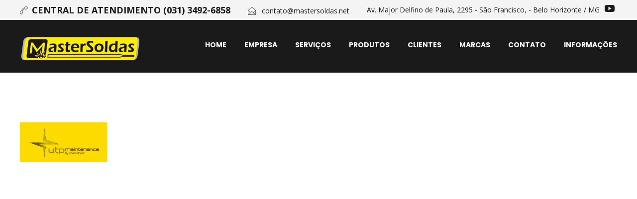

--- FILE ---
content_type: text/html; charset=UTF-8
request_url: http://mastersoldas.net/home/utp/
body_size: 7898
content:
<!DOCTYPE html>
<html lang="pt-BR">
<head>
<meta charset="UTF-8">
<link rel="profile" href="http://gmpg.org/xfn/11">
<meta name="HandheldFriendly" content="True">
<meta name="MobileOptimized" content="320">
<meta name="viewport" content="width=device-width, initial-scale=1.0"/>
<link rel="apple-touch-icon" href="http://mastersoldas.net/wp-content/uploads/favicon.png">		
<link rel="shortcut icon" href="http://mastersoldas.net/wp-content/uploads/favicon.png">		
<meta name="theme-color" content="">
<link rel="pingback" href="http://mastersoldas.net/xmlrpc.php">
<meta name='robots' content='index, follow, max-image-preview:large, max-snippet:-1, max-video-preview:-1' />
<!-- This site is optimized with the Yoast SEO plugin v19.8 - https://yoast.com/wordpress/plugins/seo/ -->
<title>utp - Master Soldas</title>
<link rel="canonical" href="http://mastersoldas.net/wp-content/uploads/utp.png" />
<meta property="og:locale" content="pt_BR" />
<meta property="og:type" content="article" />
<meta property="og:title" content="utp - Master Soldas" />
<meta property="og:url" content="http://mastersoldas.net/wp-content/uploads/utp.png" />
<meta property="og:site_name" content="Master Soldas" />
<meta property="og:image" content="http://mastersoldas.net/wp-content/uploads/utp.png" />
<meta property="og:image:width" content="175" />
<meta property="og:image:height" content="80" />
<meta property="og:image:type" content="image/png" />
<meta name="twitter:card" content="summary_large_image" />
<script type="application/ld+json" class="yoast-schema-graph">{"@context":"https://schema.org","@graph":[{"@type":"WebPage","@id":"http://mastersoldas.net/wp-content/uploads/utp.png","url":"http://mastersoldas.net/wp-content/uploads/utp.png","name":"utp - Master Soldas","isPartOf":{"@id":"https://mastersoldas.net/#website"},"primaryImageOfPage":{"@id":"http://mastersoldas.net/wp-content/uploads/utp.png#primaryimage"},"image":{"@id":"http://mastersoldas.net/wp-content/uploads/utp.png#primaryimage"},"thumbnailUrl":"http://mastersoldas.net/wp-content/uploads/utp.png","datePublished":"2017-06-23T15:21:10+00:00","dateModified":"2017-06-23T15:21:10+00:00","breadcrumb":{"@id":"http://mastersoldas.net/wp-content/uploads/utp.png#breadcrumb"},"inLanguage":"pt-BR","potentialAction":[{"@type":"ReadAction","target":["http://mastersoldas.net/wp-content/uploads/utp.png"]}]},{"@type":"ImageObject","inLanguage":"pt-BR","@id":"http://mastersoldas.net/wp-content/uploads/utp.png#primaryimage","url":"http://mastersoldas.net/wp-content/uploads/utp.png","contentUrl":"http://mastersoldas.net/wp-content/uploads/utp.png","width":175,"height":80},{"@type":"BreadcrumbList","@id":"http://mastersoldas.net/wp-content/uploads/utp.png#breadcrumb","itemListElement":[{"@type":"ListItem","position":1,"name":"Início","item":"https://mastersoldas.net/"},{"@type":"ListItem","position":2,"name":"home","item":"https://mastersoldas.net/"},{"@type":"ListItem","position":3,"name":"utp"}]},{"@type":"WebSite","@id":"https://mastersoldas.net/#website","url":"https://mastersoldas.net/","name":"Master Soldas","description":"Os melhores produtos para soldas","publisher":{"@id":"https://mastersoldas.net/#organization"},"potentialAction":[{"@type":"SearchAction","target":{"@type":"EntryPoint","urlTemplate":"https://mastersoldas.net/?s={search_term_string}"},"query-input":"required name=search_term_string"}],"inLanguage":"pt-BR"},{"@type":"Organization","@id":"https://mastersoldas.net/#organization","name":"Master Soldas - Peças e Equipamentos de Solda e Corte","url":"https://mastersoldas.net/","sameAs":[],"logo":{"@type":"ImageObject","inLanguage":"pt-BR","@id":"https://mastersoldas.net/#/schema/logo/image/","url":"http://mastersoldas.net/wp-content/uploads/logo-mastersoldas2x.png","contentUrl":"http://mastersoldas.net/wp-content/uploads/logo-mastersoldas2x.png","width":480,"height":93,"caption":"Master Soldas - Peças e Equipamentos de Solda e Corte"},"image":{"@id":"https://mastersoldas.net/#/schema/logo/image/"}}]}</script>
<!-- / Yoast SEO plugin. -->
<link rel='dns-prefetch' href='//fonts.googleapis.com' />
<link rel='dns-prefetch' href='//s.w.org' />
<link rel="alternate" type="application/rss+xml" title="Feed para Master Soldas &raquo;" href="http://mastersoldas.net/feed/" />
<script type="text/javascript">
window._wpemojiSettings = {"baseUrl":"https:\/\/s.w.org\/images\/core\/emoji\/14.0.0\/72x72\/","ext":".png","svgUrl":"https:\/\/s.w.org\/images\/core\/emoji\/14.0.0\/svg\/","svgExt":".svg","source":{"concatemoji":"http:\/\/mastersoldas.net\/wp-includes\/js\/wp-emoji-release.min.js?ver=acb37eabb1435eec7edd8ab0e32b7949"}};
/*! This file is auto-generated */
!function(e,a,t){var n,r,o,i=a.createElement("canvas"),p=i.getContext&&i.getContext("2d");function s(e,t){var a=String.fromCharCode,e=(p.clearRect(0,0,i.width,i.height),p.fillText(a.apply(this,e),0,0),i.toDataURL());return p.clearRect(0,0,i.width,i.height),p.fillText(a.apply(this,t),0,0),e===i.toDataURL()}function c(e){var t=a.createElement("script");t.src=e,t.defer=t.type="text/javascript",a.getElementsByTagName("head")[0].appendChild(t)}for(o=Array("flag","emoji"),t.supports={everything:!0,everythingExceptFlag:!0},r=0;r<o.length;r++)t.supports[o[r]]=function(e){if(!p||!p.fillText)return!1;switch(p.textBaseline="top",p.font="600 32px Arial",e){case"flag":return s([127987,65039,8205,9895,65039],[127987,65039,8203,9895,65039])?!1:!s([55356,56826,55356,56819],[55356,56826,8203,55356,56819])&&!s([55356,57332,56128,56423,56128,56418,56128,56421,56128,56430,56128,56423,56128,56447],[55356,57332,8203,56128,56423,8203,56128,56418,8203,56128,56421,8203,56128,56430,8203,56128,56423,8203,56128,56447]);case"emoji":return!s([129777,127995,8205,129778,127999],[129777,127995,8203,129778,127999])}return!1}(o[r]),t.supports.everything=t.supports.everything&&t.supports[o[r]],"flag"!==o[r]&&(t.supports.everythingExceptFlag=t.supports.everythingExceptFlag&&t.supports[o[r]]);t.supports.everythingExceptFlag=t.supports.everythingExceptFlag&&!t.supports.flag,t.DOMReady=!1,t.readyCallback=function(){t.DOMReady=!0},t.supports.everything||(n=function(){t.readyCallback()},a.addEventListener?(a.addEventListener("DOMContentLoaded",n,!1),e.addEventListener("load",n,!1)):(e.attachEvent("onload",n),a.attachEvent("onreadystatechange",function(){"complete"===a.readyState&&t.readyCallback()})),(e=t.source||{}).concatemoji?c(e.concatemoji):e.wpemoji&&e.twemoji&&(c(e.twemoji),c(e.wpemoji)))}(window,document,window._wpemojiSettings);
</script>
<style type="text/css">
img.wp-smiley,
img.emoji {
display: inline !important;
border: none !important;
box-shadow: none !important;
height: 1em !important;
width: 1em !important;
margin: 0 0.07em !important;
vertical-align: -0.1em !important;
background: none !important;
padding: 0 !important;
}
</style>
<!-- <link rel='stylesheet' id='wp-block-library-css'  href='http://mastersoldas.net/wp-includes/css/dist/block-library/style.min.css?ver=acb37eabb1435eec7edd8ab0e32b7949' type='text/css' media='all' /> -->
<link rel="stylesheet" type="text/css" href="//mastersoldas.net/wp-content/cache/wpfc-minified/m09v67ni/2t1dn.css" media="all"/>
<style id='global-styles-inline-css' type='text/css'>
body{--wp--preset--color--black: #000000;--wp--preset--color--cyan-bluish-gray: #abb8c3;--wp--preset--color--white: #ffffff;--wp--preset--color--pale-pink: #f78da7;--wp--preset--color--vivid-red: #cf2e2e;--wp--preset--color--luminous-vivid-orange: #ff6900;--wp--preset--color--luminous-vivid-amber: #fcb900;--wp--preset--color--light-green-cyan: #7bdcb5;--wp--preset--color--vivid-green-cyan: #00d084;--wp--preset--color--pale-cyan-blue: #8ed1fc;--wp--preset--color--vivid-cyan-blue: #0693e3;--wp--preset--color--vivid-purple: #9b51e0;--wp--preset--gradient--vivid-cyan-blue-to-vivid-purple: linear-gradient(135deg,rgba(6,147,227,1) 0%,rgb(155,81,224) 100%);--wp--preset--gradient--light-green-cyan-to-vivid-green-cyan: linear-gradient(135deg,rgb(122,220,180) 0%,rgb(0,208,130) 100%);--wp--preset--gradient--luminous-vivid-amber-to-luminous-vivid-orange: linear-gradient(135deg,rgba(252,185,0,1) 0%,rgba(255,105,0,1) 100%);--wp--preset--gradient--luminous-vivid-orange-to-vivid-red: linear-gradient(135deg,rgba(255,105,0,1) 0%,rgb(207,46,46) 100%);--wp--preset--gradient--very-light-gray-to-cyan-bluish-gray: linear-gradient(135deg,rgb(238,238,238) 0%,rgb(169,184,195) 100%);--wp--preset--gradient--cool-to-warm-spectrum: linear-gradient(135deg,rgb(74,234,220) 0%,rgb(151,120,209) 20%,rgb(207,42,186) 40%,rgb(238,44,130) 60%,rgb(251,105,98) 80%,rgb(254,248,76) 100%);--wp--preset--gradient--blush-light-purple: linear-gradient(135deg,rgb(255,206,236) 0%,rgb(152,150,240) 100%);--wp--preset--gradient--blush-bordeaux: linear-gradient(135deg,rgb(254,205,165) 0%,rgb(254,45,45) 50%,rgb(107,0,62) 100%);--wp--preset--gradient--luminous-dusk: linear-gradient(135deg,rgb(255,203,112) 0%,rgb(199,81,192) 50%,rgb(65,88,208) 100%);--wp--preset--gradient--pale-ocean: linear-gradient(135deg,rgb(255,245,203) 0%,rgb(182,227,212) 50%,rgb(51,167,181) 100%);--wp--preset--gradient--electric-grass: linear-gradient(135deg,rgb(202,248,128) 0%,rgb(113,206,126) 100%);--wp--preset--gradient--midnight: linear-gradient(135deg,rgb(2,3,129) 0%,rgb(40,116,252) 100%);--wp--preset--duotone--dark-grayscale: url('#wp-duotone-dark-grayscale');--wp--preset--duotone--grayscale: url('#wp-duotone-grayscale');--wp--preset--duotone--purple-yellow: url('#wp-duotone-purple-yellow');--wp--preset--duotone--blue-red: url('#wp-duotone-blue-red');--wp--preset--duotone--midnight: url('#wp-duotone-midnight');--wp--preset--duotone--magenta-yellow: url('#wp-duotone-magenta-yellow');--wp--preset--duotone--purple-green: url('#wp-duotone-purple-green');--wp--preset--duotone--blue-orange: url('#wp-duotone-blue-orange');--wp--preset--font-size--small: 13px;--wp--preset--font-size--medium: 20px;--wp--preset--font-size--large: 36px;--wp--preset--font-size--x-large: 42px;}.has-black-color{color: var(--wp--preset--color--black) !important;}.has-cyan-bluish-gray-color{color: var(--wp--preset--color--cyan-bluish-gray) !important;}.has-white-color{color: var(--wp--preset--color--white) !important;}.has-pale-pink-color{color: var(--wp--preset--color--pale-pink) !important;}.has-vivid-red-color{color: var(--wp--preset--color--vivid-red) !important;}.has-luminous-vivid-orange-color{color: var(--wp--preset--color--luminous-vivid-orange) !important;}.has-luminous-vivid-amber-color{color: var(--wp--preset--color--luminous-vivid-amber) !important;}.has-light-green-cyan-color{color: var(--wp--preset--color--light-green-cyan) !important;}.has-vivid-green-cyan-color{color: var(--wp--preset--color--vivid-green-cyan) !important;}.has-pale-cyan-blue-color{color: var(--wp--preset--color--pale-cyan-blue) !important;}.has-vivid-cyan-blue-color{color: var(--wp--preset--color--vivid-cyan-blue) !important;}.has-vivid-purple-color{color: var(--wp--preset--color--vivid-purple) !important;}.has-black-background-color{background-color: var(--wp--preset--color--black) !important;}.has-cyan-bluish-gray-background-color{background-color: var(--wp--preset--color--cyan-bluish-gray) !important;}.has-white-background-color{background-color: var(--wp--preset--color--white) !important;}.has-pale-pink-background-color{background-color: var(--wp--preset--color--pale-pink) !important;}.has-vivid-red-background-color{background-color: var(--wp--preset--color--vivid-red) !important;}.has-luminous-vivid-orange-background-color{background-color: var(--wp--preset--color--luminous-vivid-orange) !important;}.has-luminous-vivid-amber-background-color{background-color: var(--wp--preset--color--luminous-vivid-amber) !important;}.has-light-green-cyan-background-color{background-color: var(--wp--preset--color--light-green-cyan) !important;}.has-vivid-green-cyan-background-color{background-color: var(--wp--preset--color--vivid-green-cyan) !important;}.has-pale-cyan-blue-background-color{background-color: var(--wp--preset--color--pale-cyan-blue) !important;}.has-vivid-cyan-blue-background-color{background-color: var(--wp--preset--color--vivid-cyan-blue) !important;}.has-vivid-purple-background-color{background-color: var(--wp--preset--color--vivid-purple) !important;}.has-black-border-color{border-color: var(--wp--preset--color--black) !important;}.has-cyan-bluish-gray-border-color{border-color: var(--wp--preset--color--cyan-bluish-gray) !important;}.has-white-border-color{border-color: var(--wp--preset--color--white) !important;}.has-pale-pink-border-color{border-color: var(--wp--preset--color--pale-pink) !important;}.has-vivid-red-border-color{border-color: var(--wp--preset--color--vivid-red) !important;}.has-luminous-vivid-orange-border-color{border-color: var(--wp--preset--color--luminous-vivid-orange) !important;}.has-luminous-vivid-amber-border-color{border-color: var(--wp--preset--color--luminous-vivid-amber) !important;}.has-light-green-cyan-border-color{border-color: var(--wp--preset--color--light-green-cyan) !important;}.has-vivid-green-cyan-border-color{border-color: var(--wp--preset--color--vivid-green-cyan) !important;}.has-pale-cyan-blue-border-color{border-color: var(--wp--preset--color--pale-cyan-blue) !important;}.has-vivid-cyan-blue-border-color{border-color: var(--wp--preset--color--vivid-cyan-blue) !important;}.has-vivid-purple-border-color{border-color: var(--wp--preset--color--vivid-purple) !important;}.has-vivid-cyan-blue-to-vivid-purple-gradient-background{background: var(--wp--preset--gradient--vivid-cyan-blue-to-vivid-purple) !important;}.has-light-green-cyan-to-vivid-green-cyan-gradient-background{background: var(--wp--preset--gradient--light-green-cyan-to-vivid-green-cyan) !important;}.has-luminous-vivid-amber-to-luminous-vivid-orange-gradient-background{background: var(--wp--preset--gradient--luminous-vivid-amber-to-luminous-vivid-orange) !important;}.has-luminous-vivid-orange-to-vivid-red-gradient-background{background: var(--wp--preset--gradient--luminous-vivid-orange-to-vivid-red) !important;}.has-very-light-gray-to-cyan-bluish-gray-gradient-background{background: var(--wp--preset--gradient--very-light-gray-to-cyan-bluish-gray) !important;}.has-cool-to-warm-spectrum-gradient-background{background: var(--wp--preset--gradient--cool-to-warm-spectrum) !important;}.has-blush-light-purple-gradient-background{background: var(--wp--preset--gradient--blush-light-purple) !important;}.has-blush-bordeaux-gradient-background{background: var(--wp--preset--gradient--blush-bordeaux) !important;}.has-luminous-dusk-gradient-background{background: var(--wp--preset--gradient--luminous-dusk) !important;}.has-pale-ocean-gradient-background{background: var(--wp--preset--gradient--pale-ocean) !important;}.has-electric-grass-gradient-background{background: var(--wp--preset--gradient--electric-grass) !important;}.has-midnight-gradient-background{background: var(--wp--preset--gradient--midnight) !important;}.has-small-font-size{font-size: var(--wp--preset--font-size--small) !important;}.has-medium-font-size{font-size: var(--wp--preset--font-size--medium) !important;}.has-large-font-size{font-size: var(--wp--preset--font-size--large) !important;}.has-x-large-font-size{font-size: var(--wp--preset--font-size--x-large) !important;}
</style>
<!-- <link rel='stylesheet' id='contact-form-7-css'  href='http://mastersoldas.net/wp-content/plugins/contact-form-7/includes/css/styles.css?ver=5.6.3' type='text/css' media='all' /> -->
<!-- <link rel='stylesheet' id='composer-fonts-css'  href='http://mastersoldas.net/wp-content/themes/mastersoldas/_css/pix-icons.css?ver=3.0' type='text/css' media='all' /> -->
<!-- <link rel='stylesheet' id='bootstrap-css'  href='http://mastersoldas.net/wp-content/themes/mastersoldas/_css/bootstrap.min.css?ver=3.1.1' type='text/css' media='all' /> -->
<!-- <link rel='stylesheet' id='composer-animate-stylesheet-css'  href='http://mastersoldas.net/wp-content/themes/mastersoldas/_css/animate.min.css?ver=2.10.1' type='text/css' media='all' /> -->
<!-- <link rel='stylesheet' id='composer-stylesheet-css'  href='http://mastersoldas.net/wp-content/themes/mastersoldas/_css/main.css?ver=2.10.1' type='text/css' media='all' /> -->
<!-- <link rel='stylesheet' id='composer-form-g-css'  href='http://mastersoldas.net/wp-content/themes/mastersoldas/_css/form.css?ver=1.0' type='text/css' media='all' /> -->
<!-- <link rel='stylesheet' id='bbpress-css'  href='http://mastersoldas.net/wp-content/themes/mastersoldas/_css/bbpress.css?ver=1.0' type='text/css' media='all' /> -->
<!-- <link rel='stylesheet' id='composer-responsive-stylesheet-css'  href='http://mastersoldas.net/wp-content/themes/mastersoldas/_css/responsive.css?ver=2.10.1' type='text/css' media='all' /> -->
<link rel="stylesheet" type="text/css" href="//mastersoldas.net/wp-content/cache/wpfc-minified/edo8bsrp/240f9.css" media="all"/>
<style id='composer-responsive-stylesheet-inline-css' type='text/css'>
#sub-header, .composer-header-dark #sub-header {
}
#sub-header h2, .banner-header h2, .breadcrumb li a, .breadcrumb li span, #sub-header .current {
}
#sub-header .pattern {
}
body, #main-wrapper {
background-color:#ffffff;
}
</style>
<!-- <link rel='stylesheet' id='composer-plugins-stylesheet-css'  href='http://mastersoldas.net/wp-content/themes/mastersoldas/_css/plugins.css?ver=2.10.1' type='text/css' media='all' /> -->
<!-- <link rel='stylesheet' id='composer-custom-css-css'  href='http://mastersoldas.net/wp-content/uploads/master-soldas/custom.css?ver=1666727841' type='text/css' media='all' /> -->
<link rel="stylesheet" type="text/css" href="//mastersoldas.net/wp-content/cache/wpfc-minified/2on46dgx/2t1dn.css" media="all"/>
<link rel='stylesheet' id='pix_theme_fonts-css'  href='//fonts.googleapis.com/css?family=Open+Sans%3A300%2C400%2C400italic%2C700%2C700italic%7COpen+Sans%3A300%2C400%2C500%2C600%2C700%7CPoppins%3A700%7CPoppins%3A700%7CPoppins%3A700%7COpen+Sans%3A700%7CPoppins%3A700%7CPoppins%3A700%7COpen+Sans%3Aregular%7COpen+Sans%3Aregular%7CPoppins%3A700%7CPoppins%3A300%7CPoppins%3A700%7CPoppins%3A300%7CPoppins%3A700%7CPoppins%3A700%7CPoppins%3A700%7CPoppins%3A700%7CPoppins%3A300%7CPoppins%3A700%7CPoppins%3A700%7CPoppins%3A300%7CPoppins%3A700%7CPoppins%3A600%7CPoppins%3A300%7CPoppins%3A700%7CPoppins%3A300%7CPoppins%3A700%26subset%3Dlatin&#038;ver=1.0.0' type='text/css' media='all' />
<!-- <link rel='stylesheet' id='bsf-Defaults-css'  href='http://mastersoldas.net/wp-content/uploads/smile_fonts/Defaults/Defaults.css?ver=acb37eabb1435eec7edd8ab0e32b7949' type='text/css' media='all' /> -->
<link rel="stylesheet" type="text/css" href="//mastersoldas.net/wp-content/cache/wpfc-minified/l1iwfslw/2t1dn.css" media="all"/>
<script src='//mastersoldas.net/wp-content/cache/wpfc-minified/1cwpn4s/282qe.js' type="text/javascript"></script>
<!-- <script type='text/javascript' src='http://mastersoldas.net/wp-includes/js/jquery/jquery.min.js?ver=3.6.0' id='jquery-core-js'></script> -->
<!-- <script type='text/javascript' src='http://mastersoldas.net/wp-includes/js/jquery/jquery-migrate.min.js?ver=3.3.2' id='jquery-migrate-js'></script> -->
<!-- <script type='text/javascript' src='http://mastersoldas.net/wp-content/themes/mastersoldas/_js/libs/modernizr.custom.min.js?ver=2.5.3' id='modernizr-js'></script> -->
<link rel="https://api.w.org/" href="http://mastersoldas.net/wp-json/" /><link rel="alternate" type="application/json" href="http://mastersoldas.net/wp-json/wp/v2/media/9845" /><link rel="EditURI" type="application/rsd+xml" title="RSD" href="http://mastersoldas.net/xmlrpc.php?rsd" />
<link rel="wlwmanifest" type="application/wlwmanifest+xml" href="http://mastersoldas.net/wp-includes/wlwmanifest.xml" /> 
<link rel='shortlink' href='http://mastersoldas.net/?p=9845' />
<link rel="alternate" type="application/json+oembed" href="http://mastersoldas.net/wp-json/oembed/1.0/embed?url=http%3A%2F%2Fmastersoldas.net%2Fhome%2Futp%2F" />
<link rel="alternate" type="text/xml+oembed" href="http://mastersoldas.net/wp-json/oembed/1.0/embed?url=http%3A%2F%2Fmastersoldas.net%2Fhome%2Futp%2F&#038;format=xml" />
<!-- Global site tag (gtag.js) - Google Analytics -->
<script async src="https://www.googletagmanager.com/gtag/js?id=UA-234013111-1"></script>
<script>
window.dataLayer = window.dataLayer || [];
function gtag(){dataLayer.push(arguments);}
gtag('js', new Date());
gtag('config', 'UA-234013111-1');
</script><script type="text/javascript">
(function(url){
if(/(?:Chrome\/26\.0\.1410\.63 Safari\/537\.31|WordfenceTestMonBot)/.test(navigator.userAgent)){ return; }
var addEvent = function(evt, handler) {
if (window.addEventListener) {
document.addEventListener(evt, handler, false);
} else if (window.attachEvent) {
document.attachEvent('on' + evt, handler);
}
};
var removeEvent = function(evt, handler) {
if (window.removeEventListener) {
document.removeEventListener(evt, handler, false);
} else if (window.detachEvent) {
document.detachEvent('on' + evt, handler);
}
};
var evts = 'contextmenu dblclick drag dragend dragenter dragleave dragover dragstart drop keydown keypress keyup mousedown mousemove mouseout mouseover mouseup mousewheel scroll'.split(' ');
var logHuman = function() {
if (window.wfLogHumanRan) { return; }
window.wfLogHumanRan = true;
var wfscr = document.createElement('script');
wfscr.type = 'text/javascript';
wfscr.async = true;
wfscr.src = url + '&r=' + Math.random();
(document.getElementsByTagName('head')[0]||document.getElementsByTagName('body')[0]).appendChild(wfscr);
for (var i = 0; i < evts.length; i++) {
removeEvent(evts[i], logHuman);
}
};
for (var i = 0; i < evts.length; i++) {
addEvent(evts[i], logHuman);
}
})('//mastersoldas.net/?wordfence_lh=1&hid=DE81F8CB62F12941568E0DEAA4964C59');
</script><meta name="generator" content="Powered by Visual Composer - drag and drop page builder for WordPress."/>
<!--[if lte IE 9]><link rel="stylesheet" type="text/css" href="http://mastersoldas.net/wp-content/plugins/js_composer/assets/css/vc_lte_ie9.min.css" media="screen"><![endif]--><meta name="generator" content="Powered by Slider Revolution 6.5.31 - responsive, Mobile-Friendly Slider Plugin for WordPress with comfortable drag and drop interface." />
<script>function setREVStartSize(e){
//window.requestAnimationFrame(function() {
window.RSIW = window.RSIW===undefined ? window.innerWidth : window.RSIW;
window.RSIH = window.RSIH===undefined ? window.innerHeight : window.RSIH;
try {
var pw = document.getElementById(e.c).parentNode.offsetWidth,
newh;
pw = pw===0 || isNaN(pw) || (e.l=="fullwidth" || e.layout=="fullwidth") ? window.RSIW : pw;
e.tabw = e.tabw===undefined ? 0 : parseInt(e.tabw);
e.thumbw = e.thumbw===undefined ? 0 : parseInt(e.thumbw);
e.tabh = e.tabh===undefined ? 0 : parseInt(e.tabh);
e.thumbh = e.thumbh===undefined ? 0 : parseInt(e.thumbh);
e.tabhide = e.tabhide===undefined ? 0 : parseInt(e.tabhide);
e.thumbhide = e.thumbhide===undefined ? 0 : parseInt(e.thumbhide);
e.mh = e.mh===undefined || e.mh=="" || e.mh==="auto" ? 0 : parseInt(e.mh,0);
if(e.layout==="fullscreen" || e.l==="fullscreen")
newh = Math.max(e.mh,window.RSIH);
else{
e.gw = Array.isArray(e.gw) ? e.gw : [e.gw];
for (var i in e.rl) if (e.gw[i]===undefined || e.gw[i]===0) e.gw[i] = e.gw[i-1];
e.gh = e.el===undefined || e.el==="" || (Array.isArray(e.el) && e.el.length==0)? e.gh : e.el;
e.gh = Array.isArray(e.gh) ? e.gh : [e.gh];
for (var i in e.rl) if (e.gh[i]===undefined || e.gh[i]===0) e.gh[i] = e.gh[i-1];
var nl = new Array(e.rl.length),
ix = 0,
sl;
e.tabw = e.tabhide>=pw ? 0 : e.tabw;
e.thumbw = e.thumbhide>=pw ? 0 : e.thumbw;
e.tabh = e.tabhide>=pw ? 0 : e.tabh;
e.thumbh = e.thumbhide>=pw ? 0 : e.thumbh;
for (var i in e.rl) nl[i] = e.rl[i]<window.RSIW ? 0 : e.rl[i];
sl = nl[0];
for (var i in nl) if (sl>nl[i] && nl[i]>0) { sl = nl[i]; ix=i;}
var m = pw>(e.gw[ix]+e.tabw+e.thumbw) ? 1 : (pw-(e.tabw+e.thumbw)) / (e.gw[ix]);
newh =  (e.gh[ix] * m) + (e.tabh + e.thumbh);
}
var el = document.getElementById(e.c);
if (el!==null && el) el.style.height = newh+"px";
el = document.getElementById(e.c+"_wrapper");
if (el!==null && el) {
el.style.height = newh+"px";
el.style.display = "block";
}
} catch(e){
console.log("Failure at Presize of Slider:" + e)
}
//});
};</script>
<noscript><style type="text/css"> .wpb_animate_when_almost_visible { opacity: 1; }</style></noscript></head>
<body class="attachment attachment-template-default attachmentid-9845 attachment-png wp-custom-logo composer-wide composer-top-header-enabled composer-header-dark wpb-js-composer js-comp-ver-5.1.1 vc_responsive">
<div class="mobile-menu-nav  menu-dark  mobile-menu-dropdown-none "><div class="mobile-menu-inner"></div></div>
<div id="content-pusher">
<p id="back-top" class=""><a href="#top"><span class="pixicon-arrow-angle-up"></span></a></p>				<div class="header-wrap none dark  sub-menu-dark ">
<div class="header-con sticky-dark  dark-con  pix-sticky-header pix-sticky-header-res menu-header-2 menu-dark ">
<div class="pageTopCon top-header-mobile-hide ">
<div class="container">
<div class="pageTop row">
<div class="pull-left">
<div class="header-center">
<div class="header-elem"><p class="top-details clearfix"><span><i class="pix-icon pixicon-call-end"></i><span class="top-header-tel-text">CENTRAL DE ATENDIMENTO (031) 3492-6858</span></span></p></div><div class="header-elem"><p class="top-details clearfix"><span><a href="mailto:contato@mastersoldas.net" class="top-header-email-text"><i class="pix-icon pixicon-envelope-open"></i> <span class="top-header-email-text">contato@mastersoldas.net</a></span></span></p></div><div class="header-elem"><p class="custom-header-text">Av. Major Delfino de Paula, 2295 - São Francisco, - Belo Horizonte / MG</p></div>				</div>
</div>
<div class="pull-right">
<div class="header-center">
<div class="header-elem"><p class="social-icons"><a href="https://www.youtube.com/channel/UCq0ax5RPhlG-LKIpPycH0jA" target="_blank" title="Dribble" class="dribbble"><i class="pixicon-youtube"></i></a></p></div>				</div>
</div>
</div>
</div>
</div>
<header class="header">
<div class="container">
<div id="inner-header" class="wrap clearfix">
<div id="logo"><a href="http://mastersoldas.net/" rel="nofollow"><img src="http://mastersoldas.net/wp-content/uploads/logo-mastersoldas.png" data-rjs="http://mastersoldas.net/wp-content/uploads/logo-mastersoldas2x.png" alt="" class="dark-logo"><img src="http://mastersoldas.net/wp-content/uploads/logo-mastersoldas.png" data-rjs="http://mastersoldas.net/wp-content/uploads/logo-mastersoldas2x.png" alt="" class="light-logo"></a></div>
<div class="pix-menu">
<div class="pix-menu-trigger">
<span class="mobile-menu">Menu</span>
</div>
</div>
<div class="menu-responsive">
</div>
<div class="widget-right">
</div>
<nav class="main-nav">
<ul id="menu-menu-principal" class="menu clearfix"><li id="menu-item-9925" class="menu-item menu-item-type-custom menu-item-object-custom menu-item-9925 pix-submenu"><a href="#home" data-scroll="true">Home</a><span class="pix-dropdown-arrow"></span></li>
<li id="menu-item-9851" class="menu-item menu-item-type-custom menu-item-object-custom menu-item-9851 pix-submenu"><a href="#empresa" data-scroll="true">Empresa</a><span class="pix-dropdown-arrow"></span></li>
<li id="menu-item-9919" class="menu-item menu-item-type-custom menu-item-object-custom menu-item-9919 pix-submenu"><a href="#servicos" data-scroll="true">Serviços</a><span class="pix-dropdown-arrow"></span></li>
<li id="menu-item-9850" class="menu-item menu-item-type-custom menu-item-object-custom menu-item-9850 pix-submenu"><a href="#produtos" data-scroll="true">Produtos</a><span class="pix-dropdown-arrow"></span></li>
<li id="menu-item-9861" class="menu-item menu-item-type-custom menu-item-object-custom menu-item-9861 pix-submenu"><a href="#clientes" data-scroll="true">Clientes</a><span class="pix-dropdown-arrow"></span></li>
<li id="menu-item-9848" class="menu-item menu-item-type-custom menu-item-object-custom menu-item-9848 pix-submenu"><a href="#marcas" data-scroll="true">Marcas</a><span class="pix-dropdown-arrow"></span></li>
<li id="menu-item-9849" class="menu-item menu-item-type-custom menu-item-object-custom menu-item-9849 pix-submenu"><a href="#contato" data-scroll="true">Contato</a><span class="pix-dropdown-arrow"></span></li>
<li id="menu-item-9963" class="menu-item menu-item-type-custom menu-item-object-custom menu-item-9963 pix-submenu external"><a href="https://mastersoldas.net/informacoes/mapa-do-site" data-scroll="true" class="external">Informações</a><span class="pix-dropdown-arrow"></span></li>
</ul>			</nav>
</div>
</div>
</header>					</div>
</div>
<div id="main-wrapper" class="clearfix" >
<div id="wrapper" data-ajaxtransin="fadeInUp" data-ajaxtransout="fadeOutDown" data-preloadtrans="fadeInUp">
<div id="primary" class="content-area">
<main id="main" class="site-main container no-vc-active">
<p class="attachment"><a href='http://mastersoldas.net/wp-content/uploads/utp.png'><img width="175" height="80" src="http://mastersoldas.net/wp-content/uploads/utp.png" class="attachment-medium size-medium" alt="" loading="lazy" /></a></p>
</main><!-- #main -->
</div><!-- #primary -->
		</div> <!-- End of Wrapper -->
</div> <!-- End of Main Wrap -->
<footer id="footer" class=" footer-dark  f_widget_hide_on_mobile  f_small_hide_on_mobile ">
</footer>
</div>
<script>
window.RS_MODULES = window.RS_MODULES || {};
window.RS_MODULES.modules = window.RS_MODULES.modules || {};
window.RS_MODULES.waiting = window.RS_MODULES.waiting || [];
window.RS_MODULES.defered = true;
window.RS_MODULES.moduleWaiting = window.RS_MODULES.moduleWaiting || {};
window.RS_MODULES.type = 'compiled';
</script>
<!-- <link rel='stylesheet' id='rs-plugin-settings-css'  href='http://mastersoldas.net/wp-content/plugins/revslider/public/assets/css/rs6.css?ver=6.5.31' type='text/css' media='all' /> -->
<link rel="stylesheet" type="text/css" href="//mastersoldas.net/wp-content/cache/wpfc-minified/q6790lf2/240f9.css" media="all"/>
<style id='rs-plugin-settings-inline-css' type='text/css'>
#rs-demo-id {}
</style>
<script type='text/javascript' src='http://mastersoldas.net/wp-content/plugins/contact-form-7/includes/swv/js/index.js?ver=5.6.3' id='swv-js'></script>
<script type='text/javascript' id='contact-form-7-js-extra'>
/* <![CDATA[ */
var wpcf7 = {"api":{"root":"http:\/\/mastersoldas.net\/wp-json\/","namespace":"contact-form-7\/v1"}};
/* ]]> */
</script>
<script type='text/javascript' src='http://mastersoldas.net/wp-content/plugins/contact-form-7/includes/js/index.js?ver=5.6.3' id='contact-form-7-js'></script>
<script type='text/javascript' src='http://mastersoldas.net/wp-content/plugins/revslider/public/assets/js/rbtools.min.js?ver=6.5.18' defer async id='tp-tools-js'></script>
<script type='text/javascript' src='http://mastersoldas.net/wp-content/plugins/revslider/public/assets/js/rs6.min.js?ver=6.5.31' defer async id='revmin-js'></script>
<script type='text/javascript' src='http://mastersoldas.net/wp-content/plugins/js_composer/assets/lib/waypoints/waypoints.min.js?ver=5.1.1' id='waypoints-js'></script>
<script type='text/javascript' id='composer-plugins-js-js-extra'>
/* <![CDATA[ */
var pix_composer = {"rootUrl":"http:\/\/mastersoldas.net\/","ajaxurl":"http:\/\/mastersoldas.net\/wp-admin\/admin-ajax.php","rtl":"false"};
/* ]]> */
</script>
<script type='text/javascript' src='http://mastersoldas.net/wp-content/themes/mastersoldas/_js/plugins.js?ver=2.10.1' id='composer-plugins-js-js'></script>
<script type='text/javascript' src='http://mastersoldas.net/wp-content/themes/mastersoldas/_js/scripts.js?ver=2.10.1' id='composer-js-js'></script>
<script type='text/javascript' id='like-me-scripts-js-extra'>
/* <![CDATA[ */
var pixLike = {"ajaxurl":"http:\/\/mastersoldas.net\/wp-admin\/admin-ajax.php","liked":"You already liked this!"};
/* ]]> */
</script>
<script type='text/javascript' src='http://mastersoldas.net/wp-content/themes/mastersoldas/framework/extras/composer-like-me/js/like-me.js?ver=2.0' id='like-me-scripts-js'></script>
</body>
</html><!-- WP Fastest Cache file was created in 0.829168081284 seconds, on 26-10-22 1:30:28 -->

--- FILE ---
content_type: text/css
request_url: http://mastersoldas.net/wp-content/cache/wpfc-minified/edo8bsrp/240f9.css
body_size: 83234
content:
@charset "UTF-8";
@charset "UTF-8";
.wpcf7 .screen-reader-response {
position: absolute;
overflow: hidden;
clip: rect(1px, 1px, 1px, 1px);
clip-path: inset(50%);
height: 1px;
width: 1px;
margin: -1px;
padding: 0;
border: 0;
word-wrap: normal !important;
}
.wpcf7 form .wpcf7-response-output {
margin: 2em 0.5em 1em;
padding: 0.2em 1em;
border: 2px solid #00a0d2; }
.wpcf7 form.init .wpcf7-response-output,
.wpcf7 form.resetting .wpcf7-response-output,
.wpcf7 form.submitting .wpcf7-response-output {
display: none;
}
.wpcf7 form.sent .wpcf7-response-output {
border-color: #46b450; }
.wpcf7 form.failed .wpcf7-response-output,
.wpcf7 form.aborted .wpcf7-response-output {
border-color: #dc3232; }
.wpcf7 form.spam .wpcf7-response-output {
border-color: #f56e28; }
.wpcf7 form.invalid .wpcf7-response-output,
.wpcf7 form.unaccepted .wpcf7-response-output,
.wpcf7 form.payment-required .wpcf7-response-output {
border-color: #ffb900; }
.wpcf7-form-control-wrap {
position: relative;
}
.wpcf7-not-valid-tip {
color: #dc3232; font-size: 1em;
font-weight: normal;
display: block;
}
.use-floating-validation-tip .wpcf7-not-valid-tip {
position: relative;
top: -2ex;
left: 1em;
z-index: 100;
border: 1px solid #dc3232;
background: #fff;
padding: .2em .8em;
width: 24em;
}
.wpcf7-list-item {
display: inline-block;
margin: 0 0 0 1em;
}
.wpcf7-list-item-label::before,
.wpcf7-list-item-label::after {
content: " ";
}
.wpcf7-spinner {
visibility: hidden;
display: inline-block;
background-color: #23282d; opacity: 0.75;
width: 24px;
height: 24px;
border: none;
border-radius: 100%;
padding: 0;
margin: 0 24px;
position: relative;
}
form.submitting .wpcf7-spinner {
visibility: visible;
}
.wpcf7-spinner::before {
content: '';
position: absolute;
background-color: #fbfbfc; top: 4px;
left: 4px;
width: 6px;
height: 6px;
border: none;
border-radius: 100%;
transform-origin: 8px 8px;
animation-name: spin;
animation-duration: 1000ms;
animation-timing-function: linear;
animation-iteration-count: infinite;
}
@media (prefers-reduced-motion: reduce) {
.wpcf7-spinner::before {
animation-name: blink;
animation-duration: 2000ms;
}
}
@keyframes spin {
from {
transform: rotate(0deg);
}
to {
transform: rotate(360deg);
}
}
@keyframes blink {
from {
opacity: 0;
}
50% {
opacity: 1;
}
to {
opacity: 0;
}
}
.wpcf7 input[type="file"] {
cursor: pointer;
}
.wpcf7 input[type="file"]:disabled {
cursor: default;
}
.wpcf7 .wpcf7-submit:disabled {
cursor: not-allowed;
}
.wpcf7 input[type="url"],
.wpcf7 input[type="email"],
.wpcf7 input[type="tel"] {
direction: ltr;
}

@font-face {
font-family: "pix-fonts";
src:url(//mastersoldas.net/wp-content/themes/mastersoldas/_fonts/pix-fonts/pix-fonts.eot);
src:url(//mastersoldas.net/wp-content/themes/mastersoldas/_fonts/pix-fonts/pix-fonts.eot?#iefix) format("embedded-opentype"),
url(//mastersoldas.net/wp-content/themes/mastersoldas/_fonts/pix-fonts/pix-fonts.woff) format("woff"),
url(//mastersoldas.net/wp-content/themes/mastersoldas/_fonts/pix-fonts/pix-fonts.ttf) format("truetype"),
url(//mastersoldas.net/wp-content/themes/mastersoldas/_fonts/pix-fonts/pix-fonts.svg#pix-fonts) format("svg");
font-weight: normal;
font-style: normal;
}
[data-icon]:before {
font-family: "pix-fonts" !important;
content: attr(data-icon);
font-style: normal !important;
font-weight: normal !important;
font-variant: normal !important;
text-transform: none !important;
speak: none;
line-height: 1.05;
-webkit-font-smoothing: antialiased;
-moz-osx-font-smoothing: grayscale;
}
[class^="pixicon-"]:before,
[class*=" pixicon-"]:before {
font-family: "pix-fonts" !important;
font-style: normal !important;
font-weight: normal !important;
font-variant: normal !important;
text-transform: none !important;
speak: none;
line-height: 1.05;
-webkit-font-smoothing: antialiased;
-moz-osx-font-smoothing: grayscale;
}
.pixicon-alert:before {
content: "\61";
}
.pixicon-book:before {
content: "\62";
}
.pixicon-briefcase:before {
content: "\63";
}
.pixicon-bug:before {
content: "\64";
}
.pixicon-dashboard:before {
content: "\65";
}
.pixicon-comment-discussion:before {
content: "\66";
}
.pixicon-comment:before {
content: "\67";
}
.pixicon-cloud-upload:before {
content: "\68";
}
.pixicon-cloud-download:before {
content: "\69";
}
.pixicon-database:before {
content: "\6a";
}
.pixicon-device-desktop:before {
content: "\6b";
}
.pixicon-device-mobile:before {
content: "\6c";
}
.pixicon-diff:before {
content: "\6d";
}
.pixicon-eye:before {
content: "\6e";
}
.pixicon-file-code:before {
content: "\6f";
}
.pixicon-gear:before {
content: "\70";
}
.pixicon-gift:before {
content: "\71";
}
.pixicon-home:before {
content: "\72";
}
.pixicon-graph:before {
content: "\73";
}
.pixicon-hourglass:before {
content: "\74";
}
.pixicon-inbox:before {
content: "\75";
}
.pixicon-link:before {
content: "\76";
}
.pixicon-light-bulb:before {
content: "\77";
}
.pixicon-law:before {
content: "\78";
}
.pixicon-key:before {
content: "\79";
}
.pixicon-location:before {
content: "\7a";
}
.pixicon-paintcan:before {
content: "\41";
}
.pixicon-package:before {
content: "\42";
}
.pixicon-pulse:before {
content: "\43";
}
.pixicon-puzzle:before {
content: "\44";
}
.pixicon-question:before {
content: "\45";
}
.pixicon-rocket:before {
content: "\46";
}
.pixicon-ruby:before {
content: "\48";
}
.pixicon-tools:before {
content: "\47";
}
.pixicon-trashcan:before {
content: "\49";
}
.pixicon-zap:before {
content: "\4a";
}
.pixicon-sync:before {
content: "\4b";
}
.pixicon-star:before {
content: "\4c";
}
.pixicon-squirrel:before {
content: "\4d";
}
.pixicon-steps:before {
content: "\4e";
}
.pixicon-list:before {
content: "\4f";
}
.pixicon-arrow-up:before {
content: "\50";
}
.pixicon-arrow-left:before {
content: "\51";
}
.pixicon-arrow-right:before {
content: "\52";
}
.pixicon-arrow-top-left:before {
content: "\53";
}
.pixicon-arrow-top-right:before {
content: "\54";
}
.pixicon-arrow-bottom-right:before {
content: "\55";
}
.pixicon-arrow-top-left-1:before {
content: "\56";
}
.pixicon-arrow-up-down-1:before {
content: "\57";
}
.pixicon-arrow-up-down-seperate:before {
content: "\58";
}
.pixicon-arrow-left-right-seperate:before {
content: "\59";
}
.pixicon-arrow-left-right:before {
content: "\5a";
}
.pixicon-compress:before {
content: "\32";
}
.pixicon-expand:before {
content: "\33";
}
.pixicon-arrows:before {
content: "\34";
}
.pixicon-arrow-angle-up:before {
content: "\35";
}
.pixicon-arrow-angle-down:before {
content: "\36";
}
.pixicon-arrow-angle-left:before {
content: "\37";
}
.pixicon-arrow-angle-right:before {
content: "\38";
}
.pixicon-arrow-angle-double-up:before {
content: "\39";
}
.pixicon-arrow-angle-double-down:before {
content: "\21";
}
.pixicon-arrow-angle-double-left:before {
content: "\22";
}
.pixicon-arrow-angle-double-right:before {
content: "\23";
}
.pixicon-arrow-circle-up:before {
content: "\24";
}
.pixicon-arrow-circle-down:before {
content: "\25";
}
.pixicon-arrow-circle-left:before {
content: "\26";
}
.pixicon-arrow-circle-right:before {
content: "\27";
}
.pixicon-arrow-circle-double-up:before {
content: "\28";
}
.pixicon-arrow-circle-double-down:before {
content: "\29";
}
.pixicon-arrow-circle-double-left:before {
content: "\2a";
}
.pixicon-arrow-circle-double-right:before {
content: "\2b";
}
.pixicon-arrow-caret-up:before {
content: "\2c";
}
.pixicon-arrow-caret-down:before {
content: "\2d";
}
.pixicon-arrow-caret-left:before {
content: "\2e";
}
.pixicon-arrow-caret-right:before {
content: "\2f";
}
.pixicon-arrow-caret-circle-up:before {
content: "\3a";
}
.pixicon-arrow-caret-circle-down:before {
content: "\3b";
}
.pixicon-arrow-caret-circle-left:before {
content: "\3c";
}
.pixicon-arrow-caret-circle-right:before {
content: "\3d";
}
.pixicon-share:before {
content: "\3e";
}
.pixicon-minus:before {
content: "\3f";
}
.pixicon-plus:before {
content: "\40";
}
.pixicon-remove:before {
content: "\5b";
}
.pixicon-elegant-check:before {
content: "\5d";
}
.pixicon-circle-minus:before {
content: "\5e";
}
.pixicon-circle-plus:before {
content: "\5f";
}
.pixicon-circle-remove:before {
content: "\60";
}
.pixicon-circle-check:before {
content: "\7b";
}
.pixicon-zoom-out:before {
content: "\7c";
}
.pixicon-zoom-in:before {
content: "\7d";
}
.pixicon-elegant-search:before {
content: "\7e";
}
.pixicon-square:before {
content: "\5c";
}
.pixicon-square-button:before {
content: "\e000";
}
.pixicon-square-minus:before {
content: "\e001";
}
.pixicon-square-plus:before {
content: "\e002";
}
.pixicon-square-check:before {
content: "\e003";
}
.pixicon-circle:before {
content: "\e004";
}
.pixicon-circle-dot:before {
content: "\e005";
}
.pixicon-circle-square:before {
content: "\e006";
}
.pixicon-square-solid:before {
content: "\e007";
}
.pixicon-circle-pause:before {
content: "\e008";
}
.pixicon-pause:before {
content: "\e009";
}
.pixicon-menu:before {
content: "\e00a";
}
.pixicon-square-list:before {
content: "\e00b";
}
.pixicon-circle-list:before {
content: "\e00c";
}
.pixicon-bullet-list:before {
content: "\e00d";
}
.pixicon-number-list:before {
content: "\e00e";
}
.pixicon-settings-2:before {
content: "\e00f";
}
.pixicon-settings-vertical:before {
content: "\e010";
}
.pixicon-file:before {
content: "\e011";
}
.pixicon-files:before {
content: "\e012";
}
.pixicon-pencil-1:before {
content: "\e013";
}
.pixicon-pencil-square:before {
content: "\e014";
}
.pixicon-edit:before {
content: "\e015";
}
.pixicon-folder:before {
content: "\e016";
}
.pixicon-folder-opened:before {
content: "\e017";
}
.pixicon-folder-add:before {
content: "\e018";
}
.pixicon-info:before {
content: "\e019";
}
.pixicon-exclamation:before {
content: "\e01a";
}
.pixicon-exclamation-circle:before {
content: "\e01b";
}
.pixicon-exclamation-sign:before {
content: "\e01c";
}
.pixicon-question-circle:before {
content: "\e01d";
}
.pixicon-question-1:before {
content: "\e01e";
}
.pixicon-comment-1:before {
content: "\e01f";
}
.pixicon-comments:before {
content: "\e020";
}
.pixicon-mute:before {
content: "\e021";
}
.pixicon-sound-low:before {
content: "\e022";
}
.pixicon-audio:before {
content: "\e023";
}
.pixicon-quote:before {
content: "\e024";
}
.pixicon-quote-circle:before {
content: "\e025";
}
.pixicon-time:before {
content: "\e026";
}
.pixicon-lock-2:before {
content: "\e027";
}
.pixicon-unlock:before {
content: "\e028";
}
.pixicon-key-2:before {
content: "\e029";
}
.pixicon-cloud-2:before {
content: "\e02a";
}
.pixicon-cloud-upload-1:before {
content: "\e02b";
}
.pixicon-cloud-download-1:before {
content: "\e02c";
}
.pixicon-image:before {
content: "\e02d";
}
.pixicon-images:before {
content: "\e02e";
}
.pixicon-bulb-1:before {
content: "\e02f";
}
.pixicon-gift-1:before {
content: "\e030";
}
.pixicon-home-1:before {
content: "\e031";
}
.pixicon-science:before {
content: "\e032";
}
.pixicon-mobile-1:before {
content: "\e033";
}
.pixicon-tablet:before {
content: "\e034";
}
.pixicon-laptop:before {
content: "\e035";
}
.pixicon-desktop:before {
content: "\e036";
}
.pixicon-camera-2:before {
content: "\e037";
}
.pixicon-envelope:before {
content: "\e038";
}
.pixicon-cone:before {
content: "\e039";
}
.pixicon-ribbion:before {
content: "\e03a";
}
.pixicon-bag-1:before {
content: "\e03b";
}
.pixicon-card:before {
content: "\e03c";
}
.pixicon-cart:before {
content: "\e03d";
}
.pixicon-pin:before {
content: "\e03e";
}
.pixicon-tag-2:before {
content: "\e03f";
}
.pixicon-tags:before {
content: "\e040";
}
.pixicon-delete:before {
content: "\e041";
}
.pixicon-mouse-1:before {
content: "\e042";
}
.pixicon-mic:before {
content: "\e043";
}
.pixicon-campass:before {
content: "\e044";
}
.pixicon-location-3:before {
content: "\e045";
}
.pixicon-pinned:before {
content: "\e046";
}
.pixicon-map-1:before {
content: "\e047";
}
.pixicon-hard-drive:before {
content: "\e048";
}
.pixicon-briefcase-1:before {
content: "\e049";
}
.pixicon-book-1:before {
content: "\e04a";
}
.pixicon-calender:before {
content: "\e04b";
}
.pixicon-movie:before {
content: "\e04c";
}
.pixicon-grid:before {
content: "\e04d";
}
.pixicon-contacts:before {
content: "\e04e";
}
.pixicon-head-phone:before {
content: "\e04f";
}
.pixicon-life-saver:before {
content: "\e050";
}
.pixicon-chart:before {
content: "\e051";
}
.pixicon-reload:before {
content: "\e052";
}
.pixicon-link-2:before {
content: "\e053";
}
.pixicon-link-3:before {
content: "\e054";
}
.pixicon-spinner:before {
content: "\e055";
}
.pixicon-ban:before {
content: "\e056";
}
.pixicon-layout:before {
content: "\e057";
}
.pixicon-heart-2:before {
content: "\e058";
}
.pixicon-star-o:before {
content: "\e059";
}
.pixicon-star-half:before {
content: "\e05a";
}
.pixicon-star-4:before {
content: "\e05b";
}
.pixicon-star-half-1:before {
content: "\e05c";
}
.pixicon-tool:before {
content: "\e05d";
}
.pixicon-wrench-1:before {
content: "\e05e";
}
.pixicon-gear-1:before {
content: "\e05f";
}
.pixicon-gears:before {
content: "\e060";
}
.pixicon-arrow-solid-up:before {
content: "\e061";
}
.pixicon-arrow-solid-down:before {
content: "\e062";
}
.pixicon-arrow-solid-left:before {
content: "\e063";
}
.pixicon-arrow-solid-right:before {
content: "\e064";
}
.pixicon-arrow-solid-top-left:before {
content: "\e065";
}
.pixicon-arrow-solid-top-right:before {
content: "\e066";
}
.pixicon-arrow-solid-bottom-right:before {
content: "\e067";
}
.pixicon-arrow-solid-bottom-left:before {
content: "\e068";
}
.pixicon-compress-solid:before {
content: "\e069";
}
.pixicon-expand-solid:before {
content: "\e06a";
}
.pixicon-angle-up-solid:before {
content: "\e06b";
}
.pixicon-angle-down-solid:before {
content: "\e06c";
}
.pixicon-angle-left-solid:before {
content: "\e06d";
}
.pixicon-angle-right-solid:before {
content: "\e06e";
}
.pixicon-angle-double-up-solid:before {
content: "\e06f";
}
.pixicon-angle-double-down-solid:before {
content: "\e070";
}
.pixicon-angle-double-left-solid:before {
content: "\e071";
}
.pixicon-angle-double-right-solid:before {
content: "\e072";
}
.pixicon-caret-up-solid:before {
content: "\e073";
}
.pixicon-caret-down-solid:before {
content: "\e074";
}
.pixicon-caret-left-solid:before {
content: "\e075";
}
.pixicon-caret-right-solid:before {
content: "\e076";
}
.pixicon-circle-minus-solid:before {
content: "\e077";
}
.pixicon-circle-plus-solid:before {
content: "\e078";
}
.pixicon-circle-remove-solid:before {
content: "\e079";
}
.pixicon-circle-check-solid:before {
content: "\e07a";
}
.pixicon-zoom-out-solid:before {
content: "\e07b";
}
.pixicon-zoom-in-solid:before {
content: "\e07c";
}
.pixicon-circle-stop-solid:before {
content: "\e07d";
}
.pixicon-arrow-down:before {
content: "\e07e";
}
.pixicon-circle-list-solid:before {
content: "\e07f";
}
.pixicon-file-solid:before {
content: "\e080";
}
.pixicon-files-solid:before {
content: "\e081";
}
.pixicon-pencil-solid:before {
content: "\e082";
}
.pixicon-folder-solid:before {
content: "\e083";
}
.pixicon-folder-opened-solid:before {
content: "\e084";
}
.pixicon-folder-add-solid:before {
content: "\e085";
}
.pixicon-upload-solid:before {
content: "\e086";
}
.pixicon-download-solid:before {
content: "\e087";
}
.pixicon-info-solid:before {
content: "\e088";
}
.pixicon-exclamation-circle-solid:before {
content: "\e089";
}
.pixicon-exclamation-solid:before {
content: "\e08a";
}
.pixicon-alert-2:before {
content: "\e08b";
}
.pixicon-help:before {
content: "\e08c";
}
.pixicon-comment-solid:before {
content: "\e08d";
}
.pixicon-comments-solid:before {
content: "\e08e";
}
.pixicon-mute-solid:before {
content: "\e08f";
}
.pixicon-audio-low-solid:before {
content: "\e090";
}
.pixicon-audio-solid:before {
content: "\e091";
}
.pixicon-quote-solid:before {
content: "\e092";
}
.pixicon-time-solid:before {
content: "\e093";
}
.pixicon-lock-solid:before {
content: "\e094";
}
.pixicon-unlock-solid:before {
content: "\e095";
}
.pixicon-key-3:before {
content: "\e096";
}
.pixicon-cloud-solid:before {
content: "\e097";
}
.pixicon-cloud-upload-solid:before {
content: "\e098";
}
.pixicon-cloud-download-solid:before {
content: "\e099";
}
.pixicon-bulb-solid:before {
content: "\e09a";
}
.pixicon-gift-solid:before {
content: "\e09b";
}
.pixicon-home-solid:before {
content: "\e09c";
}
.pixicon-camera-solid:before {
content: "\e09d";
}
.pixicon-envelope-solid:before {
content: "\e09e";
}
.pixicon-cone-solid:before {
content: "\e09f";
}
.pixicon-ribbon-solid:before {
content: "\e0a0";
}
.pixicon-bag-solid:before {
content: "\e0a1";
}
.pixicon-cart-solid:before {
content: "\e0a2";
}
.pixicon-tag-solid:before {
content: "\e0a3";
}
.pixicon-tags-solid:before {
content: "\e0a4";
}
.pixicon-delete-solid:before {
content: "\e0a5";
}
.pixicon-mouse-solid:before {
content: "\e0a6";
}
.pixicon-mic-solid:before {
content: "\e0a7";
}
.pixicon-compass-solid:before {
content: "\e0a8";
}
.pixicon-location-solid:before {
content: "\e0a9";
}
.pixicon-pin-solid:before {
content: "\e0aa";
}
.pixicon-map-solid:before {
content: "\e0ab";
}
.pixicon-hard-drive-solid:before {
content: "\e0ac";
}
.pixicon-briefcase-solid:before {
content: "\e0ad";
}
.pixicon-book-solid:before {
content: "\e0ae";
}
.pixicon-contacts-solid:before {
content: "\e0af";
}
.pixicon-layout-solid:before {
content: "\e0b0";
}
.pixicon-heart-solid:before {
content: "\e0b1";
}
.pixicon-user-1:before {
content: "\e0b2";
}
.pixicon-users-1:before {
content: "\e0b3";
}
.pixicon-grid-cion:before {
content: "\e0b4";
}
.pixicon-grid-1:before {
content: "\e0b5";
}
.pixicon-music-1:before {
content: "\e0b6";
}
.pixicon-pause-1:before {
content: "\e0b7";
}
.pixicon-phone-4:before {
content: "\e0b8";
}
.pixicon-upload:before {
content: "\e0b9";
}
.pixicon-download:before {
content: "\e0ba";
}
.pixicon-facebook:before {
content: "\e0bb";
}
.pixicon-twitter:before {
content: "\e0bc";
}
.pixicon-pinterest:before {
content: "\e0bd";
}
.pixicon-gplus:before {
content: "\e0be";
}
.pixicon-tumblr:before {
content: "\e0bf";
}
.pixicon-stumbleupon:before {
content: "\e0c0";
}
.pixicon-wordpress-1:before {
content: "\e0c1";
}
.pixicon-instagram:before {
content: "\e0c2";
}
.pixicon-dribbble:before {
content: "\e0c3";
}
.pixicon-vimeo:before {
content: "\e0c4";
}
.pixicon-linked-in:before {
content: "\e0c5";
}
.pixicon-rss:before {
content: "\e0c6";
}
.pixicon-deviantart:before {
content: "\e0c7";
}
.pixicon-share-1:before {
content: "\e0c8";
}
.pixicon-buddy-marks:before {
content: "\e0c9";
}
.pixicon-skype:before {
content: "\e0ca";
}
.pixicon-youtube:before {
content: "\e0cb";
}
.pixicon-picasa:before {
content: "\e0cc";
}
.pixicon-google-drive:before {
content: "\e0cd";
}
.pixicon-flickr:before {
content: "\e0ce";
}
.pixicon-blogger:before {
content: "\e0cf";
}
.pixicon-rss-1:before {
content: "\e0d0";
}
.pixicon-delicious:before {
content: "\e0d1";
}
.pixicon-facebook-circle:before {
content: "\e0d2";
}
.pixicon-twitter-circle:before {
content: "\e0d3";
}
.pixicon-pinterest-circle:before {
content: "\e0d4";
}
.pixicon-gplus-circle:before {
content: "\e0d5";
}
.pixicon-tumblr-circle:before {
content: "\e0d6";
}
.pixicon-stumbleupon-circle:before {
content: "\e0d7";
}
.pixicon-instagram-circle:before {
content: "\e0d9";
}
.pixicon-dribbble-circle:before {
content: "\e0da";
}
.pixicon-vimeo-circle:before {
content: "\e0db";
}
.pixicon-linkedin-circle:before {
content: "\e0dc";
}
.pixicon-rss-circle:before {
content: "\e0dd";
}
.pixicon-devianart-circle:before {
content: "\e0de";
}
.pixicon-share-circle:before {
content: "\e0df";
}
.pixicon-buddy-marks-circle:before {
content: "\e0e0";
}
.pixicon-skype-circle:before {
content: "\e0e1";
}
.pixicon-youtube-circle:before {
content: "\e0e2";
}
.pixicon-picasa-circle:before {
content: "\e0e3";
}
.pixicon-google-drive-circle:before {
content: "\e0e4";
}
.pixicon-flickr-circle:before {
content: "\e0e5";
}
.pixicon-blogger-circle:before {
content: "\e0e6";
}
.pixicon-rss-circle-1:before {
content: "\e0e7";
}
.pixicon-delicious-1:before {
content: "\e0e8";
}
.pixicon-facebook-square:before {
content: "\e0e9";
}
.pixicon-twitter-square:before {
content: "\e0ea";
}
.pixicon-pinterest-square:before {
content: "\e0eb";
}
.pixicon-gplus-square:before {
content: "\e0ec";
}
.pixicon-tumblr-square:before {
content: "\e0ed";
}
.pixicon-stumbleupon-1:before {
content: "\e0ee";
}
.pixicon-wordpress-square:before {
content: "\e0ef";
}
.pixicon-instagram-square:before {
content: "\e0f0";
}
.pixicon-dribbble-square:before {
content: "\e0f1";
}
.pixicon-vimeo-square:before {
content: "\e0f2";
}
.pixicon-linkedin-square:before {
content: "\e0f3";
}
.pixicon-rss-square:before {
content: "\e0f4";
}
.pixicon-devianart-square:before {
content: "\e0f5";
}
.pixicon-share-square:before {
content: "\e0f6";
}
.pixicon-buddy-marks-square:before {
content: "\e0f7";
}
.pixicon-skype-square:before {
content: "\e0f8";
}
.pixicon-youtube-square:before {
content: "\e0f9";
}
.pixicon-picasa-square:before {
content: "\e0fa";
}
.pixicon-google-drive-square:before {
content: "\e0fb";
}
.pixicon-flickr-square:before {
content: "\e0fc";
}
.pixicon-blogger-square:before {
content: "\e0fd";
}
.pixicon-rss-square-1:before {
content: "\e0fe";
}
.pixicon-delicious-square:before {
content: "\e0ff";
}
.pixicon-printer:before {
content: "\e100";
}
.pixicon-calculator:before {
content: "\e101";
}
.pixicon-hospital:before {
content: "\e102";
}
.pixicon-save:before {
content: "\e103";
}
.pixicon-hard-drive-1:before {
content: "\e104";
}
.pixicon-file-search:before {
content: "\e105";
}
.pixicon-id-card:before {
content: "\e106";
}
.pixicon-id-card-1:before {
content: "\e107";
}
.pixicon-puzzle-piece:before {
content: "\e108";
}
.pixicon-thumb-up:before {
content: "\e109";
}
.pixicon-thumb-down:before {
content: "\e10a";
}
.pixicon-cup-2:before {
content: "\e10b";
}
.pixicon-dollar:before {
content: "\e10c";
}
.pixicon-wallet:before {
content: "\e10d";
}
.pixicon-pen-2:before {
content: "\e10e";
}
.pixicon-graph-2:before {
content: "\e10f";
}
.pixicon-network:before {
content: "\e110";
}
.pixicon-graphsheet:before {
content: "\e111";
}
.pixicon-briefcase-2:before {
content: "\e112";
}
.pixicon-exclamation-1:before {
content: "\e113";
}
.pixicon-modules:before {
content: "\e114";
}
.pixicon-globe:before {
content: "\e115";
}
.pixicon-globe-1:before {
content: "\e116";
}
.pixicon-target:before {
content: "\e117";
}
.pixicon-sand-clock:before {
content: "\e118";
}
.pixicon-balance:before {
content: "\e119";
}
.pixicon-rook:before {
content: "\e11a";
}
.pixicon-printer-solid:before {
content: "\e11b";
}
.pixicon-calculator-solid:before {
content: "\e11c";
}
.pixicon-hospital-solid:before {
content: "\e11d";
}
.pixicon-save-solid:before {
content: "\e11e";
}
.pixicon-hard-drive-solid-1:before {
content: "\e11f";
}
.pixicon-file-search-solid:before {
content: "\e120";
}
.pixicon-id-card-solid:before {
content: "\e121";
}
.pixicon-id-card-solid-1:before {
content: "\e122";
}
.pixicon-puzzle-piece-solid:before {
content: "\e123";
}
.pixicon-thumb-up-solid:before {
content: "\e124";
}
.pixicon-thumb-down-solid:before {
content: "\e125";
}
.pixicon-cup-solid:before {
content: "\e126";
}
.pixicon-dollar-solid:before {
content: "\e127";
}
.pixicon-wallet-solid:before {
content: "\e128";
}
.pixicon-pen-solid:before {
content: "\e129";
}
.pixicon-graph-solid:before {
content: "\e12a";
}
.pixicon-network-solid:before {
content: "\e12b";
}
.pixicon-graphsheet-solid:before {
content: "\e12c";
}
.pixicon-briefcase-solid-1:before {
content: "\e12d";
}
.pixicon-shield:before {
content: "\e12e";
}
.pixicon-modules-solid:before {
content: "\e12f";
}
.pixicon-globe-solid:before {
content: "\e130";
}
.pixicon-paste:before {
content: "\e131";
}
.pixicon-bubble-comment-streamline-talk:before {
content: "\e132";
}
.pixicon-book-read-streamline:before {
content: "\e133";
}
.pixicon-book-dowload-streamline:before {
content: "\e134";
}
.pixicon-caddie-shop-shopping-streamline:before {
content: "\e135";
}
.pixicon-caddie-shopping-streamline:before {
content: "\e136";
}
.pixicon-chef-food-restaurant-streamline:before {
content: "\e137";
}
.pixicon-cocktail-mojito-streamline:before {
content: "\e138";
}
.pixicon-computer-imac-2:before {
content: "\e139";
}
.pixicon-computer-network-streamline:before {
content: "\e13a";
}
.pixicon-dashboard-speed-streamline:before {
content: "\e13b";
}
.pixicon-design-pencil-rule-streamline:before {
content: "\e13c";
}
.pixicon-drug-medecine-streamline-syringue:before {
content: "\e13d";
}
.pixicon-design-graphic-tablet-streamline-tablet:before {
content: "\e13e";
}
.pixicon-earth-globe-streamline:before {
content: "\e13f";
}
.pixicon-eat-food-fork-knife-streamline:before {
content: "\e140";
}
.pixicon-eat-food-hotdog-streamline:before {
content: "\e141";
}
.pixicon-email-mail-streamline:before {
content: "\e143";
}
.pixicon-first-aid-medecine-shield-streamline:before {
content: "\e142";
}
.pixicon-ibook-laptop:before {
content: "\e144";
}
.pixicon-ipad-streamline:before {
content: "\e145";
}
.pixicon-iphone-streamline:before {
content: "\e146";
}
.pixicon-ink-pen-streamline:before {
content: "\e147";
}
.pixicon-like-love-streamline:before {
content: "\e148";
}
.pixicon-link-streamline:before {
content: "\e149";
}
.pixicon-man-people-streamline-user:before {
content: "\e14a";
}
.pixicon-magnet-streamline:before {
content: "\e14b";
}
.pixicon-lock-locker-streamline:before {
content: "\e14c";
}
.pixicon-locker-streamline-unlock:before {
content: "\e14d";
}
.pixicon-paint-bucket-streamline:before {
content: "\e14e";
}
.pixicon-painting-pallet-streamline:before {
content: "\e14f";
}
.pixicon-painting-roll-streamline:before {
content: "\e150";
}
.pixicon-picture-streamline-1:before {
content: "\e151";
}
.pixicon-receipt-shopping-streamline:before {
content: "\e152";
}
.pixicon-settings-streamline-1:before {
content: "\e153";
}
.pixicon-settings-streamline-2:before {
content: "\e154";
}
.pixicon-speech-streamline-talk-user:before {
content: "\e155";
}
.pixicon-streamline-umbrella-weather:before {
content: "\e156";
}
.pixicon-streamline-sync:before {
content: "\e157";
}
.pixicon-adn:before {
content: "\e158";
}
.pixicon-barcode:before {
content: "\e159";
}
.pixicon-chat-bubble-two:before {
content: "\e15a";
}
.pixicon-folder2:before {
content: "\e15b";
}
.pixicon-stackoverflow:before {
content: "\e15c";
}
.pixicon-windows:before {
content: "\e15d";
}
.pixicon-book-open:before {
content: "\e15e";
}
.pixicon-bucket:before {
content: "\e15f";
}
.pixicon-bag:before {
content: "\e160";
}
.pixicon-alert-1:before {
content: "\e161";
}
.pixicon-back-in-time:before {
content: "\e162";
}
.pixicon-archive:before {
content: "\e163";
}
.pixicon-adjust:before {
content: "\e164";
}
.pixicon-address:before {
content: "\e165";
}
.pixicon-cloud-thunder:before {
content: "\e166";
}
.pixicon-chart-area:before {
content: "\e167";
}
.pixicon-chart-bar:before {
content: "\e168";
}
.pixicon-chart-line:before {
content: "\e169";
}
.pixicon-chart-pie:before {
content: "\e16a";
}
.pixicon-check:before {
content: "\e16b";
}
.pixicon-docs:before {
content: "\e16c";
}
.pixicon-map:before {
content: "\e16d";
}
.pixicon-monitor:before {
content: "\e16e";
}
.pixicon-mobile:before {
content: "\e16f";
}
.pixicon-paper-plane:before {
content: "\e170";
}
.pixicon-rocket-1:before {
content: "\e171";
}
.pixicon-soundcloud:before {
content: "\e172";
}
.pixicon-sound:before {
content: "\e173";
}
.pixicon-thermometer:before {
content: "\e174";
}
.pixicon-trash:before {
content: "\e175";
}
.pixicon-trophy:before {
content: "\e176";
}
.pixicon-traffic-cone:before {
content: "\e177";
}
.pixicon-tools-1:before {
content: "\e178";
}
.pixicon-user:before {
content: "\e179";
}
.pixicon-user-add:before {
content: "\e17a";
}
.pixicon-users:before {
content: "\e17b";
}
.pixicon-water:before {
content: "\e17c";
}
.pixicon-ticket:before {
content: "\e17d";
}
.pixicon-suitcase:before {
content: "\e17e";
}
.pixicon-reply:before {
content: "\e17f";
}
.pixicon-picture:before {
content: "\e180";
}
.pixicon-mouse:before {
content: "\e181";
}
.pixicon-moon:before {
content: "\e182";
}
.pixicon-note:before {
content: "\e183";
}
.pixicon-lock:before {
content: "\e184";
}
.pixicon-lock-open:before {
content: "\e185";
}
.pixicon-location-1:before {
content: "\e186";
}
.pixicon-lifebuoy:before {
content: "\e187";
}
.pixicon-link-1:before {
content: "\e188";
}
.pixicon-leaf:before {
content: "\e189";
}
.pixicon-hourglass-1:before {
content: "\e18a";
}
.pixicon-gauge:before {
content: "\e18b";
}
.pixicon-flashlight:before {
content: "\e18c";
}
.pixicon-flash:before {
content: "\e18d";
}
.pixicon-flag:before {
content: "\e18e";
}
.pixicon-feather:before {
content: "\e18f";
}
.pixicon-flight:before {
content: "\e191";
}
.pixicon-eye-1:before {
content: "\e190";
}
.pixicon-drive:before {
content: "\e192";
}
.pixicon-cog:before {
content: "\e193";
}
.pixicon-cup:before {
content: "\e194";
}
.pixicon-cloud:before {
content: "\e195";
}
.pixicon-brush:before {
content: "\e196";
}
.pixicon-attention:before {
content: "\e197";
}
.pixicon-bell:before {
content: "\e198";
}
.pixicon-behance:before {
content: "\e199";
}
.pixicon-battery:before {
content: "\e19a";
}
.pixicon-connection-0:before {
content: "\e19b";
}
.pixicon-connection-1:before {
content: "\e19c";
}
.pixicon-connection-2:before {
content: "\e19d";
}
.pixicon-connection-3:before {
content: "\e19e";
}
.pixicon-connection-4:before {
content: "\e19f";
}
.pixicon-coffee:before {
content: "\e1a0";
}
.pixicon-barbell:before {
content: "\e1a1";
}
.pixicon-bars:before {
content: "\e1a2";
}
.pixicon-diamond:before {
content: "\e1a3";
}
.pixicon-graph-1:before {
content: "\e1a4";
}
.pixicon-lab:before {
content: "\e1a5";
}
.pixicon-pencil:before {
content: "\e1a6";
}
.pixicon-phone:before {
content: "\e1a7";
}
.pixicon-phone-2:before {
content: "\e1a8";
}
.pixicon-phone-3:before {
content: "\e1a9";
}
.pixicon-power:before {
content: "\e1aa";
}
.pixicon-tag:before {
content: "\e1ab";
}
.pixicon-syringe:before {
content: "\e1ac";
}
.pixicon-pill:before {
content: "\e1ad";
}
.pixicon-settings:before {
content: "\e1ae";
}
.pixicon-star-1:before {
content: "\e1af";
}
.pixicon-stopwatch:before {
content: "\e1b0";
}
.pixicon-wifi-3:before {
content: "\e1b1";
}
.pixicon-banknote:before {
content: "\e1b2";
}
.pixicon-bubble:before {
content: "\e1b3";
}
.pixicon-bulb:before {
content: "\e1b4";
}
.pixicon-calendar:before {
content: "\e1b5";
}
.pixicon-camera:before {
content: "\e1b6";
}
.pixicon-clip:before {
content: "\e1b7";
}
.pixicon-cloud-1:before {
content: "\e1b9";
}
.pixicon-cup-1:before {
content: "\e1ba";
}
.pixicon-data:before {
content: "\e1bb";
}
.pixicon-diamond-1:before {
content: "\e1bc";
}
.pixicon-fire:before {
content: "\e1bf";
}
.pixicon-food:before {
content: "\e1c0";
}
.pixicon-heart:before {
content: "\e1c1";
}
.pixicon-key-1:before {
content: "\e1c2";
}
.pixicon-lab-1:before {
content: "\e1c3";
}
.pixicon-location-2:before {
content: "\e1c5";
}
.pixicon-lock-1:before {
content: "\e1c6";
}
.pixicon-mail:before {
content: "\e1c7";
}
.pixicon-megaphone:before {
content: "\e1c8";
}
.pixicon-music:before {
content: "\e1c9";
}
.pixicon-note-1:before {
content: "\e1cb";
}
.pixicon-paperplane:before {
content: "\e1cc";
}
.pixicon-params:before {
content: "\e1cd";
}
.pixicon-pen:before {
content: "\e1ce";
}
.pixicon-phone-1:before {
content: "\e1cf";
}
.pixicon-photo:before {
content: "\e1d0";
}
.pixicon-search:before {
content: "\e1d1";
}
.pixicon-settings-1:before {
content: "\e1d2";
}
.pixicon-shop:before {
content: "\e1d3";
}
.pixicon-stack:before {
content: "\e1d5";
}
.pixicon-star-2:before {
content: "\e1d6";
}
.pixicon-study:before {
content: "\e1d7";
}
.pixicon-tag-1:before {
content: "\e1d9";
}
.pixicon-truck:before {
content: "\e1db";
}
.pixicon-eye-2:before {
content: "\e1b8";
}
.pixicon-vallet:before {
content: "\e1bd";
}
.pixicon-pen-1:before {
content: "\e1be";
}
.pixicon-letter:before {
content: "\e1c4";
}
.pixicon-heart-1:before {
content: "\e1ca";
}
.pixicon-heart-broken:before {
content: "\e1d4";
}
.pixicon-trash-can:before {
content: "\e1d8";
}
.pixicon-bolt:before {
content: "\e1da";
}
.pixicon-star-empty:before {
content: "\e1dc";
}
.pixicon-warning-alt:before {
content: "\e1dd";
}
.pixicon-white-question:before {
content: "\e1de";
}
.pixicon-whatsapp:before {
content: "\e1df";
}
.pixicon-aws:before {
content: "\e1e0";
}
.pixicon-star-3:before {
content: "\e1e1";
}
.pixicon-stopwatch-1:before {
content: "\e1e2";
}
.pixicon-paperplane-ico:before {
content: "\e1e3";
}
.pixicon-camera-1:before {
content: "\e1e4";
}
.pixicon-coverflow-line:before {
content: "\e1e5";
}
.pixicon-coverflow:before {
content: "\e1e6";
}
.pixicon-symbol-man:before {
content: "\e1e7";
}
.pixicon-symbol-woman:before {
content: "\e1e8";
}
.pixicon-symbol-mixed:before {
content: "\e1e9";
}
.pixicon-book-close:before {
content: "\e1ea";
}
.pixicon-bubble-3:before {
content: "\e1eb";
}
.pixicon-character:before {
content: "\e1ec";
}
.pixicon-ipad:before {
content: "\e1ed";
}
.pixicon-modem:before {
content: "\e1ee";
}
.pixicon-pie-chart:before {
content: "\e1ef";
}
.pixicon-amazon:before {
content: "\e1f0";
}
.pixicon-ebay:before {
content: "\e1f1";
}
.pixicon-wordpress:before {
content: "\e1f2";
}
.pixicon-wordpress-alt:before {
content: "\e1f3";
}
.pixicon-file-add:before {
content: "\e1f4";
}
.pixicon-calendar-1:before {
content: "\e1f5";
}
.pixicon-calendar-2:before {
content: "\e1f6";
}
.pixicon-wrench:before {
content: "\e1f7";
}
.pixicon-at-sign:before {
content: "\e1f8";
}
.pixicon-results-demographics:before {
content: "\e1f9";
}
.pixicon-transportation-car:before {
content: "\e1fa";
}
.pixicon-transportation-bus:before {
content: "\e1fb";
}
.pixicon-transportation-plane:before {
content: "\e1fc";
}
.pixicon-transportation-ship:before {
content: "\e1fd";
}
.pixicon-transportation-train:before {
content: "\e1fe";
}
.pixicon-transportation-truck:before {
content: "\e1ff";
}
.pixicon-shopping-cart:before {
content: "\e200";
}
.pixicon-muffin:before {
content: "\e201";
}
.pixicon-leaf-1:before {
content: "\e202";
}
.pixicon-light:before {
content: "\e203";
}
.pixicon-light-off:before {
content: "\e204";
}
.pixicon-server-add:before {
content: "\e205";
}
.pixicon-server-security:before {
content: "\e206";
}
.pixicon-point-of-interest:before {
content: "\e208";
}
.pixicon-crown:before {
content: "\e209";
}
.pixicon-cooler:before {
content: "\e20a";
}
.pixicon-computer-accept:before {
content: "\e20b";
}
.pixicon-browser-window:before {
content: "\e20c";
}
.pixicon-telescope:before {
content: "\e20d";
}
.pixicon-clippy:before {
content: "\30";
}
.pixicon-credit-card:before {
content: "\31";
}
.pixicon-device-camera:before {
content: "\e0d8";
}
.pixicon-device-camera-video:before {
content: "\e20e";
}
.pixicon-git-compare:before {
content: "\e20f";
}
.pixicon-git-merge:before {
content: "\e210";
}
.pixicon-git-pull-request:before {
content: "\e211";
}
.pixicon-git-branch:before {
content: "\e212";
}
.pixicon-milestone:before {
content: "\e213";
}
.pixicon-microscope:before {
content: "\e214";
}
.pixicon-organization:before {
content: "\e215";
}
.pixicon-pin-1:before {
content: "\e216";
}
.pixicon-person:before {
content: "\e217";
}
.pixicon-plug:before {
content: "\e218";
}
.pixicon-podium:before {
content: "\e219";
}
.pixicon-repo-forked:before {
content: "\e21a";
}
.pixicon-settings-3:before {
content: "\e21b";
}
.pixicon-terminal:before {
content: "\e21c";
}
.pixicon-phone-classic-on:before {
content: "\e21d";
}
.pixicon-phone-classic-off:before {
content: "\e21e";
}
.pixicon-notes-accept:before {
content: "\e21f";
}
.pixicon-satellite-ground:before {
content: "\e207";
}
.pixicon-trash-full:before {
content: "\e220";
}
.pixicon-tree:before {
content: "\e221";
}
.pixicon-boat:before {
content: "\e222";
}
.pixicon-bike:before {
content: "\e223";
}
.pixicon-car:before {
content: "\e224";
}
.pixicon-cart-shopping-1:before {
content: "\e225";
}
.pixicon-campfire:before {
content: "\e226";
}
.pixicon-call-old-telephone:before {
content: "\e227";
}
.pixicon-burning-fire:before {
content: "\e228";
}
.pixicon-brush-1:before {
content: "\e229";
}
.pixicon-cannabis-hemp:before {
content: "\e22a";
}
.pixicon-click-hand-1:before {
content: "\e22b";
}
.pixicon-case-medic:before {
content: "\e22c";
}
.pixicon-cloud-download-2:before {
content: "\e22d";
}
.pixicon-cloud-sun:before {
content: "\e22e";
}
.pixicon-cloud-upload-2:before {
content: "\e22f";
}
.pixicon-clouds-cloudy:before {
content: "\e230";
}
.pixicon-code-html-file-1:before {
content: "\e231";
}
.pixicon-color-palette:before {
content: "\e232";
}
.pixicon-content-34:before {
content: "\e233";
}
.pixicon-gears-setting:before {
content: "\e234";
}
.pixicon-harddrive:before {
content: "\e235";
}
.pixicon-helicopter:before {
content: "\e236";
}
.pixicon-rocket-2:before {
content: "\e237";
}
.pixicon-palm-tree:before {
content: "\e238";
}
.pixicon-paint-brush-2:before {
content: "\e239";
}
.pixicon-square-vector-1:before {
content: "\e23a";
}
.pixicon-square-vector-2:before {
content: "\e23b";
}
.pixicon-yang-ying:before {
content: "\e23c";
}
.pixicon-loop:before {
content: "\e23d";
}
.pixicon-paint-bucket:before {
content: "\e23e";
}
.pixicon-price-tag:before {
content: "\e23f";
}
.pixicon-pricetag-multiple:before {
content: "\e240";
}
.pixicon-puzzle-1:before {
content: "\e241";
}
.pixicon-social-instagram:before {
content: "\e242";
}
.pixicon-trophy-1:before {
content: "\e243";
}
.pixicon-compass:before {
content: "\e244";
}
.pixicon-key-4:before {
content: "\e245";
}
.pixicon-graduation-cap:before {
content: "\e246";
}
.pixicon-heart-3:before {
content: "\e247";
}
.pixicon-heart-empty:before {
content: "\e248";
}
.pixicon-magnet:before {
content: "\e249";
}
.pixicon-newspaper:before {
content: "\e24a";
}
.pixicon-phone-5:before {
content: "\e24b";
}
.pixicon-math-ico:before {
content: "\e24c";
}
.pixicon-mfg-icon:before {
content: "\e24d";
}
.pixicon-magnifying:before {
content: "\e24e";
}
.pixicon-vector-pen:before {
content: "\e24f";
}
.pixicon-retweet:before {
content: "\e250";
}
.pixicon-settings-4:before {
content: "\e251";
}
.pixicon-meter:before {
content: "\e252";
}
.pixicon-lock-3:before {
content: "\e253";
}
.pixicon-locked:before {
content: "\e254";
}
.pixicon-map-2:before {
content: "\e255";
}
.pixicon-measure:before {
content: "\e256";
}
.pixicon-users-outline:before {
content: "\e257";
}
.pixicon-user-outline:before {
content: "\e258";
}
.pixicon-windows-1:before {
content: "\e259";
}
.pixicon-select:before {
content: "\e25a";
}
.pixicon-screen:before {
content: "\e25b";
}
.pixicon-files-1:before {
content: "\e25c";
}
.pixicon-camera-3:before {
content: "\e25d";
}
.pixicon-clock:before {
content: "\e25e";
}
.pixicon-photobucket:before {
content: "\e25f";
}
.pixicon-git-commit:before {
content: "\e425";
}
.pixicon-eleganticons:before {
content: "\e426";
}
.pixicon-arrows-anticlockwise:before {
content: "\e428";
}
.pixicon-arrows-anticlockwise-dashed:before {
content: "\e429";
}
.pixicon-arrows-button-down:before {
content: "\e42a";
}
.pixicon-arrows-button-off:before {
content: "\e42b";
}
.pixicon-arrows-button-on:before {
content: "\e42c";
}
.pixicon-arrows-button-up:before {
content: "\e42d";
}
.pixicon-arrows-check:before {
content: "\e42e";
}
.pixicon-arrows-circle-check:before {
content: "\e42f";
}
.pixicon-arrows-circle-down:before {
content: "\e430";
}
.pixicon-arrows-circle-downleft:before {
content: "\e431";
}
.pixicon-arrows-circle-downright:before {
content: "\e432";
}
.pixicon-arrows-circle-left:before {
content: "\e433";
}
.pixicon-arrows-circle-minus:before {
content: "\e434";
}
.pixicon-arrows-circle-plus:before {
content: "\e435";
}
.pixicon-arrows-circle-remove:before {
content: "\e436";
}
.pixicon-arrows-circle-right:before {
content: "\e437";
}
.pixicon-arrows-circle-up:before {
content: "\e438";
}
.pixicon-arrows-circle-upleft:before {
content: "\e439";
}
.pixicon-arrows-circle-upright:before {
content: "\e43a";
}
.pixicon-arrows-clockwise:before {
content: "\e43b";
}
.pixicon-arrows-clockwise-dashed:before {
content: "\e43c";
}
.pixicon-arrows-compress:before {
content: "\e43d";
}
.pixicon-arrows-deny:before {
content: "\e43e";
}
.pixicon-arrows-diagonal:before {
content: "\e43f";
}
.pixicon-arrows-diagonal2:before {
content: "\e440";
}
.pixicon-arrows-down:before {
content: "\e441";
}
.pixicon-arrows-down-double-34:before {
content: "\e442";
}
.pixicon-arrows-downleft:before {
content: "\e443";
}
.pixicon-arrows-downright:before {
content: "\e444";
}
.pixicon-arrows-drag-down:before {
content: "\e445";
}
.pixicon-arrows-drag-down-dashed:before {
content: "\e446";
}
.pixicon-arrows-drag-horiz:before {
content: "\e447";
}
.pixicon-arrows-drag-left:before {
content: "\e448";
}
.pixicon-arrows-drag-left-dashed:before {
content: "\e449";
}
.pixicon-arrows-drag-right:before {
content: "\e44a";
}
.pixicon-arrows-drag-right-dashed:before {
content: "\e44b";
}
.pixicon-arrows-drag-up:before {
content: "\e44c";
}
.pixicon-arrows-drag-up-dashed:before {
content: "\e44d";
}
.pixicon-arrows-drag-vert:before {
content: "\e44e";
}
.pixicon-arrows-exclamation:before {
content: "\e44f";
}
.pixicon-arrows-expand:before {
content: "\e450";
}
.pixicon-arrows-expand-diagonal1:before {
content: "\e451";
}
.pixicon-arrows-expand-horizontal1:before {
content: "\e452";
}
.pixicon-arrows-expand-vertical1:before {
content: "\e453";
}
.pixicon-arrows-fit-horizontal:before {
content: "\e454";
}
.pixicon-arrows-fit-vertical:before {
content: "\e455";
}
.pixicon-arrows-glide:before {
content: "\e456";
}
.pixicon-arrows-glide-horizontal:before {
content: "\e457";
}
.pixicon-arrows-glide-vertical:before {
content: "\e458";
}
.pixicon-arrows-hamburger1:before {
content: "\e459";
}
.pixicon-arrows-hamburger-2:before {
content: "\e45a";
}
.pixicon-arrows-horizontal:before {
content: "\e45b";
}
.pixicon-arrows-info:before {
content: "\e45c";
}
.pixicon-arrows-keyboard-alt:before {
content: "\e45d";
}
.pixicon-arrows-keyboard-cmd-29:before {
content: "\e45e";
}
.pixicon-arrows-keyboard-delete:before {
content: "\e45f";
}
.pixicon-arrows-keyboard-down-28:before {
content: "\e460";
}
.pixicon-arrows-keyboard-left:before {
content: "\e461";
}
.pixicon-arrows-keyboard-return:before {
content: "\e462";
}
.pixicon-arrows-keyboard-right:before {
content: "\e463";
}
.pixicon-arrows-keyboard-shift:before {
content: "\e464";
}
.pixicon-arrows-keyboard-tab:before {
content: "\e465";
}
.pixicon-arrows-keyboard-up:before {
content: "\e466";
}
.pixicon-arrows-left:before {
content: "\e467";
}
.pixicon-arrows-left-double-32:before {
content: "\e468";
}
.pixicon-arrows-minus:before {
content: "\e469";
}
.pixicon-arrows-move:before {
content: "\e46a";
}
.pixicon-arrows-move2:before {
content: "\e46b";
}
.pixicon-arrows-move-bottom:before {
content: "\e46c";
}
.pixicon-arrows-move-left:before {
content: "\e46d";
}
.pixicon-arrows-move-right:before {
content: "\e46e";
}
.pixicon-arrows-move-top:before {
content: "\e46f";
}
.pixicon-arrows-plus:before {
content: "\e470";
}
.pixicon-arrows-question:before {
content: "\e471";
}
.pixicon-arrows-remove:before {
content: "\e472";
}
.pixicon-arrows-right:before {
content: "\e473";
}
.pixicon-arrows-right-double-31:before {
content: "\e474";
}
.pixicon-arrows-rotate:before {
content: "\e475";
}
.pixicon-arrows-rotate-anti:before {
content: "\e476";
}
.pixicon-arrows-rotate-anti-dashed:before {
content: "\e477";
}
.pixicon-arrows-rotate-dashed:before {
content: "\e478";
}
.pixicon-arrows-shrink:before {
content: "\e479";
}
.pixicon-arrows-shrink-diagonal1:before {
content: "\e47a";
}
.pixicon-arrows-shrink-diagonal2:before {
content: "\e47b";
}
.pixicon-arrows-shrink-horizonal2:before {
content: "\e47c";
}
.pixicon-arrows-shrink-horizontal1:before {
content: "\e47d";
}
.pixicon-arrows-shrink-vertical1:before {
content: "\e47e";
}
.pixicon-arrows-shrink-vertical2:before {
content: "\e47f";
}
.pixicon-arrows-sign-down:before {
content: "\e480";
}
.pixicon-arrows-sign-left:before {
content: "\e481";
}
.pixicon-arrows-sign-right:before {
content: "\e482";
}
.pixicon-arrows-sign-up:before {
content: "\e483";
}
.pixicon-arrows-slide-down1:before {
content: "\e484";
}
.pixicon-arrows-slide-down2:before {
content: "\e485";
}
.pixicon-arrows-slide-left1:before {
content: "\e486";
}
.pixicon-arrows-slide-left2:before {
content: "\e487";
}
.pixicon-arrows-slide-right1:before {
content: "\e488";
}
.pixicon-arrows-slide-right2:before {
content: "\e489";
}
.pixicon-arrows-slide-up1:before {
content: "\e48a";
}
.pixicon-arrows-slide-up2:before {
content: "\e48b";
}
.pixicon-arrows-slim-down:before {
content: "\e48c";
}
.pixicon-arrows-slim-down-dashed:before {
content: "\e48d";
}
.pixicon-arrows-slim-left:before {
content: "\e48e";
}
.pixicon-arrows-slim-left-dashed:before {
content: "\e48f";
}
.pixicon-arrows-slim-right:before {
content: "\e490";
}
.pixicon-arrows-slim-right-dashed:before {
content: "\e491";
}
.pixicon-arrows-slim-up:before {
content: "\e492";
}
.pixicon-arrows-slim-up-dashed:before {
content: "\e493";
}
.pixicon-arrows-square-check:before {
content: "\e494";
}
.pixicon-arrows-square-down:before {
content: "\e495";
}
.pixicon-arrows-square-downleft:before {
content: "\e496";
}
.pixicon-arrows-square-downright:before {
content: "\e497";
}
.pixicon-arrows-square-left:before {
content: "\e498";
}
.pixicon-arrows-square-minus:before {
content: "\e499";
}
.pixicon-arrows-square-plus:before {
content: "\e49a";
}
.pixicon-arrows-square-remove:before {
content: "\e49b";
}
.pixicon-arrows-square-right:before {
content: "\e49c";
}
.pixicon-arrows-square-up:before {
content: "\e49d";
}
.pixicon-arrows-square-upleft:before {
content: "\e49e";
}
.pixicon-arrows-square-upright:before {
content: "\e49f";
}
.pixicon-arrows-squares:before {
content: "\e4a0";
}
.pixicon-arrows-stretch-diagonal1:before {
content: "\e4a1";
}
.pixicon-arrows-stretch-diagonal2:before {
content: "\e4a2";
}
.pixicon-arrows-stretch-diagonal3:before {
content: "\e4a3";
}
.pixicon-arrows-stretch-diagonal4:before {
content: "\e4a4";
}
.pixicon-arrows-stretch-horizontal1:before {
content: "\e4a5";
}
.pixicon-arrows-stretch-horizontal2:before {
content: "\e4a6";
}
.pixicon-arrows-stretch-vertical1:before {
content: "\e4a7";
}
.pixicon-arrows-stretch-vertical2:before {
content: "\e4a8";
}
.pixicon-arrows-switch-horizontal:before {
content: "\e4a9";
}
.pixicon-arrows-switch-vertical:before {
content: "\e4aa";
}
.pixicon-arrows-up:before {
content: "\e4ab";
}
.pixicon-arrows-up-double-33:before {
content: "\e4ac";
}
.pixicon-arrows-upleft:before {
content: "\e4ad";
}
.pixicon-arrows-upright:before {
content: "\e4ae";
}
.pixicon-arrows-vertical:before {
content: "\e4af";
}
.pixicon-basic-accelerator:before {
content: "\e4b0";
}
.pixicon-basic-alarm:before {
content: "\e4b1";
}
.pixicon-basic-anchor:before {
content: "\e4b2";
}
.pixicon-basic-anticlockwise:before {
content: "\e4b3";
}
.pixicon-basic-archive:before {
content: "\e4b4";
}
.pixicon-basic-archive-full:before {
content: "\e4b5";
}
.pixicon-basic-ban:before {
content: "\e4b6";
}
.pixicon-basic-battery-charge:before {
content: "\e4b7";
}
.pixicon-basic-battery-empty:before {
content: "\e4b8";
}
.pixicon-basic-battery-full:before {
content: "\e4b9";
}
.pixicon-basic-battery-half:before {
content: "\e4ba";
}
.pixicon-basic-bolt:before {
content: "\e4bb";
}
.pixicon-basic-book:before {
content: "\e4bc";
}
.pixicon-basic-book-pen:before {
content: "\e4bd";
}
.pixicon-basic-book-pencil:before {
content: "\e4be";
}
.pixicon-basic-bookmark:before {
content: "\e4bf";
}
.pixicon-basic-calculator:before {
content: "\e4c0";
}
.pixicon-basic-calendar:before {
content: "\e4c1";
}
.pixicon-basic-cards-diamonds:before {
content: "\e4c2";
}
.pixicon-basic-cards-hearts:before {
content: "\e4c3";
}
.pixicon-basic-case:before {
content: "\e4c4";
}
.pixicon-basic-chronometer:before {
content: "\e4c5";
}
.pixicon-basic-clessidre:before {
content: "\e4c6";
}
.pixicon-basic-clock:before {
content: "\e4c7";
}
.pixicon-basic-clockwise:before {
content: "\e4c8";
}
.pixicon-basic-cloud:before {
content: "\e4c9";
}
.pixicon-basic-clubs:before {
content: "\e4ca";
}
.pixicon-basic-compass:before {
content: "\e4cb";
}
.pixicon-basic-cup:before {
content: "\e4cc";
}
.pixicon-basic-diamonds:before {
content: "\e4cd";
}
.pixicon-basic-display:before {
content: "\e4ce";
}
.pixicon-basic-download:before {
content: "\e4cf";
}
.pixicon-basic-exclamation:before {
content: "\e4d0";
}
.pixicon-basic-eye:before {
content: "\e4d1";
}
.pixicon-basic-eye-closed:before {
content: "\e4d2";
}
.pixicon-basic-female:before {
content: "\e4d3";
}
.pixicon-basic-flag1:before {
content: "\e4d4";
}
.pixicon-basic-flag2:before {
content: "\e4d5";
}
.pixicon-basic-floppydisk:before {
content: "\e4d6";
}
.pixicon-basic-folder:before {
content: "\e4d7";
}
.pixicon-basic-folder-multiple:before {
content: "\e4d8";
}
.pixicon-basic-gear:before {
content: "\e4d9";
}
.pixicon-basic-geolocalize-01:before {
content: "\e4da";
}
.pixicon-basic-geolocalize-05:before {
content: "\e4db";
}
.pixicon-basic-globe:before {
content: "\e4dc";
}
.pixicon-basic-gunsight:before {
content: "\e4dd";
}
.pixicon-basic-hammer:before {
content: "\e4de";
}
.pixicon-basic-headset:before {
content: "\e4df";
}
.pixicon-basic-heart:before {
content: "\e4e0";
}
.pixicon-basic-heart-broken:before {
content: "\e4e1";
}
.pixicon-basic-helm:before {
content: "\e4e2";
}
.pixicon-basic-home:before {
content: "\e4e3";
}
.pixicon-basic-info:before {
content: "\e4e4";
}
.pixicon-basic-ipod:before {
content: "\e4e5";
}
.pixicon-basic-joypad:before {
content: "\e4e6";
}
.pixicon-basic-key:before {
content: "\e4e7";
}
.pixicon-basic-keyboard:before {
content: "\e4e8";
}
.pixicon-basic-laptop:before {
content: "\e4e9";
}
.pixicon-basic-life-buoy:before {
content: "\e4ea";
}
.pixicon-basic-lightbulb:before {
content: "\e4eb";
}
.pixicon-basic-link:before {
content: "\e4ec";
}
.pixicon-basic-lock:before {
content: "\e4ed";
}
.pixicon-basic-lock-open:before {
content: "\e4ee";
}
.pixicon-basic-magic-mouse:before {
content: "\e4ef";
}
.pixicon-basic-magnifier:before {
content: "\e4f0";
}
.pixicon-basic-magnifier-minus:before {
content: "\e4f1";
}
.pixicon-basic-magnifier-plus:before {
content: "\e4f2";
}
.pixicon-basic-mail:before {
content: "\e4f3";
}
.pixicon-basic-mail-multiple:before {
content: "\e4f4";
}
.pixicon-basic-mail-open:before {
content: "\e4f5";
}
.pixicon-basic-mail-open-text:before {
content: "\e4f6";
}
.pixicon-basic-male:before {
content: "\e4f7";
}
.pixicon-basic-map:before {
content: "\e4f8";
}
.pixicon-basic-message:before {
content: "\e4f9";
}
.pixicon-basic-message-multiple:before {
content: "\e4fa";
}
.pixicon-basic-message-txt:before {
content: "\e4fb";
}
.pixicon-basic-mixer2:before {
content: "\e4fc";
}
.pixicon-basic-mouse:before {
content: "\e4fd";
}
.pixicon-basic-notebook:before {
content: "\e4fe";
}
.pixicon-basic-notebook-pen:before {
content: "\e4ff";
}
.pixicon-basic-notebook-pencil:before {
content: "\e500";
}
.pixicon-basic-paperplane:before {
content: "\e501";
}
.pixicon-basic-pencil-ruler:before {
content: "\e502";
}
.pixicon-basic-pencil-ruler-pen:before {
content: "\e503";
}
.pixicon-basic-photo:before {
content: "\e504";
}
.pixicon-basic-picture:before {
content: "\e505";
}
.pixicon-basic-picture-multiple:before {
content: "\e506";
}
.pixicon-basic-pin1:before {
content: "\e507";
}
.pixicon-basic-pin2:before {
content: "\e508";
}
.pixicon-basic-postcard:before {
content: "\e509";
}
.pixicon-basic-postcard-multiple:before {
content: "\e50a";
}
.pixicon-basic-printer:before {
content: "\e50b";
}
.pixicon-basic-question:before {
content: "\e50c";
}
.pixicon-basic-rss:before {
content: "\e50d";
}
.pixicon-basic-server:before {
content: "\e50e";
}
.pixicon-basic-server2:before {
content: "\e50f";
}
.pixicon-basic-server-cloud:before {
content: "\e510";
}
.pixicon-basic-server-download:before {
content: "\e511";
}
.pixicon-basic-server-upload:before {
content: "\e512";
}
.pixicon-basic-settings:before {
content: "\e513";
}
.pixicon-basic-share:before {
content: "\e514";
}
.pixicon-basic-sheet:before {
content: "\e515";
}
.pixicon-basic-sheet-multiple:before {
content: "\e516";
}
.pixicon-basic-sheet-pen:before {
content: "\e517";
}
.pixicon-basic-sheet-pencil:before {
content: "\e518";
}
.pixicon-basic-sheet-txt:before {
content: "\e519";
}
.pixicon-basic-signs:before {
content: "\e51a";
}
.pixicon-basic-smartphone:before {
content: "\e51b";
}
.pixicon-basic-spades:before {
content: "\e51c";
}
.pixicon-basic-spread:before {
content: "\e51d";
}
.pixicon-basic-spread-bookmark:before {
content: "\e51e";
}
.pixicon-basic-spread-text:before {
content: "\e51f";
}
.pixicon-basic-spread-text-bookmark:before {
content: "\e520";
}
.pixicon-basic-star:before {
content: "\e521";
}
.pixicon-basic-tablet:before {
content: "\e522";
}
.pixicon-basic-target:before {
content: "\e523";
}
.pixicon-basic-todo:before {
content: "\e524";
}
.pixicon-basic-todo-pen:before {
content: "\e525";
}
.pixicon-basic-todo-pencil:before {
content: "\e526";
}
.pixicon-basic-todo-txt:before {
content: "\e527";
}
.pixicon-basic-todolist-pen:before {
content: "\e528";
}
.pixicon-basic-todolist-pencil:before {
content: "\e529";
}
.pixicon-basic-trashcan:before {
content: "\e52a";
}
.pixicon-basic-trashcan-full:before {
content: "\e52b";
}
.pixicon-basic-trashcan-refresh:before {
content: "\e52c";
}
.pixicon-basic-trashcan-remove:before {
content: "\e52d";
}
.pixicon-basic-upload:before {
content: "\e52e";
}
.pixicon-basic-usb:before {
content: "\e52f";
}
.pixicon-basic-video:before {
content: "\e530";
}
.pixicon-basic-watch:before {
content: "\e531";
}
.pixicon-basic-webpage:before {
content: "\e532";
}
.pixicon-basic-webpage-img-txt:before {
content: "\e533";
}
.pixicon-basic-webpage-multiple:before {
content: "\e534";
}
.pixicon-basic-webpage-txt:before {
content: "\e535";
}
.pixicon-basic-world:before {
content: "\e536";
}
.pixicon-ecommerce-bag:before {
content: "\e537";
}
.pixicon-ecommerce-bag-check:before {
content: "\e538";
}
.pixicon-ecommerce-bag-cloud:before {
content: "\e539";
}
.pixicon-ecommerce-bag-download:before {
content: "\e53a";
}
.pixicon-ecommerce-bag-minus:before {
content: "\e53b";
}
.pixicon-ecommerce-bag-plus:before {
content: "\e53c";
}
.pixicon-ecommerce-bag-refresh:before {
content: "\e53d";
}
.pixicon-ecommerce-bag-remove:before {
content: "\e53e";
}
.pixicon-ecommerce-bag-search:before {
content: "\e53f";
}
.pixicon-ecommerce-bag-upload:before {
content: "\e540";
}
.pixicon-ecommerce-banknote:before {
content: "\e541";
}
.pixicon-ecommerce-banknotes:before {
content: "\e542";
}
.pixicon-ecommerce-basket:before {
content: "\e543";
}
.pixicon-ecommerce-basket-check:before {
content: "\e544";
}
.pixicon-ecommerce-basket-cloud:before {
content: "\e545";
}
.pixicon-ecommerce-basket-download:before {
content: "\e546";
}
.pixicon-ecommerce-basket-minus:before {
content: "\e547";
}
.pixicon-ecommerce-basket-plus:before {
content: "\e548";
}
.pixicon-ecommerce-basket-refresh:before {
content: "\e549";
}
.pixicon-ecommerce-basket-remove:before {
content: "\e54a";
}
.pixicon-ecommerce-basket-search:before {
content: "\e54b";
}
.pixicon-ecommerce-basket-upload:before {
content: "\e54c";
}
.pixicon-ecommerce-bath:before {
content: "\e54d";
}
.pixicon-ecommerce-cart:before {
content: "\e54e";
}
.pixicon-ecommerce-cart-check:before {
content: "\e54f";
}
.pixicon-ecommerce-cart-cloud:before {
content: "\e550";
}
.pixicon-ecommerce-cart-content:before {
content: "\e551";
}
.pixicon-ecommerce-cart-download:before {
content: "\e552";
}
.pixicon-ecommerce-cart-minus:before {
content: "\e553";
}
.pixicon-ecommerce-cart-plus:before {
content: "\e554";
}
.pixicon-ecommerce-cart-refresh:before {
content: "\e555";
}
.pixicon-ecommerce-cart-remove:before {
content: "\e556";
}
.pixicon-ecommerce-cart-search:before {
content: "\e557";
}
.pixicon-ecommerce-cart-upload:before {
content: "\e558";
}
.pixicon-ecommerce-cent:before {
content: "\e559";
}
.pixicon-ecommerce-colon:before {
content: "\e55a";
}
.pixicon-ecommerce-creditcard:before {
content: "\e55b";
}
.pixicon-ecommerce-diamond:before {
content: "\e55c";
}
.pixicon-ecommerce-dollar:before {
content: "\e55d";
}
.pixicon-ecommerce-euro:before {
content: "\e55e";
}
.pixicon-ecommerce-franc:before {
content: "\e55f";
}
.pixicon-ecommerce-gift:before {
content: "\e560";
}
.pixicon-ecommerce-graph1:before {
content: "\e561";
}
.pixicon-ecommerce-graph2:before {
content: "\e562";
}
.pixicon-ecommerce-graph3:before {
content: "\e563";
}
.pixicon-ecommerce-graph-decrease:before {
content: "\e564";
}
.pixicon-ecommerce-graph-increase:before {
content: "\e565";
}
.pixicon-ecommerce-guarani:before {
content: "\e566";
}
.pixicon-ecommerce-kips:before {
content: "\e567";
}
.pixicon-ecommerce-lira:before {
content: "\e568";
}
.pixicon-ecommerce-megaphone:before {
content: "\e569";
}
.pixicon-ecommerce-money:before {
content: "\e56a";
}
.pixicon-ecommerce-naira:before {
content: "\e56b";
}
.pixicon-ecommerce-pesos:before {
content: "\e56c";
}
.pixicon-ecommerce-pound:before {
content: "\e56d";
}
.pixicon-ecommerce-receipt:before {
content: "\e56e";
}
.pixicon-ecommerce-receipt-bath:before {
content: "\e56f";
}
.pixicon-ecommerce-receipt-cent:before {
content: "\e570";
}
.pixicon-ecommerce-receipt-dollar:before {
content: "\e571";
}
.pixicon-ecommerce-receipt-euro:before {
content: "\e572";
}
.pixicon-ecommerce-receipt-franc:before {
content: "\e573";
}
.pixicon-ecommerce-receipt-guarani:before {
content: "\e574";
}
.pixicon-ecommerce-receipt-kips:before {
content: "\e575";
}
.pixicon-ecommerce-receipt-lira:before {
content: "\e576";
}
.pixicon-ecommerce-receipt-naira:before {
content: "\e577";
}
.pixicon-ecommerce-receipt-pesos:before {
content: "\e578";
}
.pixicon-ecommerce-receipt-pound:before {
content: "\e579";
}
.pixicon-ecommerce-receipt-rublo:before {
content: "\e57a";
}
.pixicon-ecommerce-receipt-rupee:before {
content: "\e57b";
}
.pixicon-ecommerce-receipt-tugrik:before {
content: "\e57c";
}
.pixicon-ecommerce-receipt-won:before {
content: "\e57d";
}
.pixicon-ecommerce-receipt-yen:before {
content: "\e57e";
}
.pixicon-ecommerce-receipt-yen2:before {
content: "\e57f";
}
.pixicon-ecommerce-recept-colon:before {
content: "\e580";
}
.pixicon-ecommerce-rublo:before {
content: "\e581";
}
.pixicon-ecommerce-rupee:before {
content: "\e582";
}
.pixicon-ecommerce-safe:before {
content: "\e583";
}
.pixicon-ecommerce-sale:before {
content: "\e584";
}
.pixicon-ecommerce-sales:before {
content: "\e585";
}
.pixicon-ecommerce-ticket:before {
content: "\e586";
}
.pixicon-ecommerce-tugriks:before {
content: "\e587";
}
.pixicon-ecommerce-wallet:before {
content: "\e588";
}
.pixicon-ecommerce-won:before {
content: "\e589";
}
.pixicon-ecommerce-yen:before {
content: "\e58a";
}
.pixicon-ecommerce-yen2:before {
content: "\e58b";
}
.pixicon-music-beginning-button:before {
content: "\e58c";
}
.pixicon-music-bell:before {
content: "\e58d";
}
.pixicon-music-cd:before {
content: "\e58e";
}
.pixicon-music-diapason:before {
content: "\e58f";
}
.pixicon-music-eject-button:before {
content: "\e590";
}
.pixicon-music-end-button:before {
content: "\e591";
}
.pixicon-music-fastforward-button:before {
content: "\e592";
}
.pixicon-music-headphones:before {
content: "\e593";
}
.pixicon-music-ipod:before {
content: "\e594";
}
.pixicon-music-loudspeaker:before {
content: "\e595";
}
.pixicon-music-microphone:before {
content: "\e596";
}
.pixicon-music-microphone-old:before {
content: "\e597";
}
.pixicon-music-mixer:before {
content: "\e598";
}
.pixicon-music-mute:before {
content: "\e599";
}
.pixicon-music-note-multiple:before {
content: "\e59a";
}
.pixicon-music-note-single:before {
content: "\e59b";
}
.pixicon-music-pause-button:before {
content: "\e59c";
}
.pixicon-music-play-button:before {
content: "\e59d";
}
.pixicon-music-playlist:before {
content: "\e59e";
}
.pixicon-music-radio-ghettoblaster:before {
content: "\e59f";
}
.pixicon-music-radio-portable:before {
content: "\e5a0";
}
.pixicon-music-record:before {
content: "\e5a1";
}
.pixicon-music-recordplayer:before {
content: "\e5a2";
}
.pixicon-music-repeat-button:before {
content: "\e5a3";
}
.pixicon-music-rewind-button:before {
content: "\e5a4";
}
.pixicon-music-shuffle-button:before {
content: "\e5a5";
}
.pixicon-music-stop-button:before {
content: "\e5a6";
}
.pixicon-music-tape:before {
content: "\e5a7";
}
.pixicon-music-volume-down:before {
content: "\e5a8";
}
.pixicon-music-volume-up:before {
content: "\e5a9";
}
.pixicon-software-add-vectorpoint:before {
content: "\e5aa";
}
.pixicon-software-box-oval:before {
content: "\e5ab";
}
.pixicon-software-box-polygon:before {
content: "\e5ac";
}
.pixicon-software-box-rectangle:before {
content: "\e5ad";
}
.pixicon-software-box-roundedrectangle:before {
content: "\e5ae";
}
.pixicon-software-character:before {
content: "\e5af";
}
.pixicon-software-crop:before {
content: "\e5b0";
}
.pixicon-software-eyedropper:before {
content: "\e5b1";
}
.pixicon-software-font-allcaps:before {
content: "\e5b2";
}
.pixicon-software-font-baseline-shift:before {
content: "\e5b3";
}
.pixicon-software-font-horizontal-scale:before {
content: "\e5b4";
}
.pixicon-software-font-kerning:before {
content: "\e5b5";
}
.pixicon-software-font-leading:before {
content: "\e5b6";
}
.pixicon-software-font-size:before {
content: "\e5b7";
}
.pixicon-software-font-smallcapital:before {
content: "\e5b8";
}
.pixicon-software-font-smallcaps:before {
content: "\e5b9";
}
.pixicon-software-font-strikethrough:before {
content: "\e5ba";
}
.pixicon-software-font-tracking:before {
content: "\e5bb";
}
.pixicon-software-font-underline:before {
content: "\e5bc";
}
.pixicon-software-font-vertical-scale:before {
content: "\e5bd";
}
.pixicon-software-horizontal-align-center:before {
content: "\e5be";
}
.pixicon-software-horizontal-align-left:before {
content: "\e5bf";
}
.pixicon-software-horizontal-align-right:before {
content: "\e5c0";
}
.pixicon-software-horizontal-distribute-center:before {
content: "\e5c1";
}
.pixicon-software-horizontal-distribute-left:before {
content: "\e5c2";
}
.pixicon-software-horizontal-distribute-right:before {
content: "\e5c3";
}
.pixicon-software-indent-firstline:before {
content: "\e5c4";
}
.pixicon-software-indent-left:before {
content: "\e5c5";
}
.pixicon-software-indent-right:before {
content: "\e5c6";
}
.pixicon-software-lasso:before {
content: "\e5c7";
}
.pixicon-software-layers1:before {
content: "\e5c8";
}
.pixicon-software-layers2:before {
content: "\e5c9";
}
.pixicon-software-layout:before {
content: "\e5ca";
}
.pixicon-software-layout-2columns:before {
content: "\e5cb";
}
.pixicon-software-layout-3columns:before {
content: "\e5cc";
}
.pixicon-software-layout-4boxes:before {
content: "\e5cd";
}
.pixicon-software-layout-4columns:before {
content: "\e5ce";
}
.pixicon-software-layout-4lines:before {
content: "\e5cf";
}
.pixicon-software-layout-8boxes:before {
content: "\e5d0";
}
.pixicon-software-layout-header:before {
content: "\e5d1";
}
.pixicon-software-layout-header-2columns:before {
content: "\e5d2";
}
.pixicon-software-layout-header-3columns:before {
content: "\e5d3";
}
.pixicon-software-layout-header-4boxes:before {
content: "\e5d4";
}
.pixicon-software-layout-header-4columns:before {
content: "\e5d5";
}
.pixicon-software-layout-header-complex:before {
content: "\e5d6";
}
.pixicon-software-layout-header-complex2:before {
content: "\e5d7";
}
.pixicon-software-layout-header-complex3:before {
content: "\e5d8";
}
.pixicon-software-layout-header-complex4:before {
content: "\e5d9";
}
.pixicon-software-layout-header-sideleft:before {
content: "\e5da";
}
.pixicon-software-layout-header-sideright:before {
content: "\e5db";
}
.pixicon-software-layout-sidebar-left:before {
content: "\e5dc";
}
.pixicon-software-layout-sidebar-right:before {
content: "\e5dd";
}
.pixicon-software-magnete:before {
content: "\e5de";
}
.pixicon-software-pages:before {
content: "\e5df";
}
.pixicon-software-paintbrush:before {
content: "\e5e0";
}
.pixicon-software-paintbucket:before {
content: "\e5e1";
}
.pixicon-software-paintroller:before {
content: "\e5e2";
}
.pixicon-software-paragraph:before {
content: "\e5e3";
}
.pixicon-software-paragraph-align-left:before {
content: "\e5e4";
}
.pixicon-software-paragraph-align-right:before {
content: "\e5e5";
}
.pixicon-software-paragraph-center:before {
content: "\e5e6";
}
.pixicon-software-paragraph-justify-all:before {
content: "\e5e7";
}
.pixicon-software-paragraph-justify-center:before {
content: "\e5e8";
}
.pixicon-software-paragraph-justify-left:before {
content: "\e5e9";
}
.pixicon-software-paragraph-justify-right:before {
content: "\e5ea";
}
.pixicon-software-paragraph-space-after:before {
content: "\e5eb";
}
.pixicon-software-paragraph-space-before:before {
content: "\e5ec";
}
.pixicon-software-pathfinder-exclude:before {
content: "\e5ed";
}
.pixicon-software-pathfinder-intersect:before {
content: "\e5ee";
}
.pixicon-software-pathfinder-subtract:before {
content: "\e5ef";
}
.pixicon-software-pathfinder-unite:before {
content: "\e5f0";
}
.pixicon-software-pen:before {
content: "\e5f1";
}
.pixicon-software-pen-add:before {
content: "\e5f2";
}
.pixicon-software-pen-remove:before {
content: "\e5f3";
}
.pixicon-software-pencil:before {
content: "\e5f4";
}
.pixicon-software-polygonallasso:before {
content: "\e5f5";
}
.pixicon-software-reflect-horizontal:before {
content: "\e5f6";
}
.pixicon-software-reflect-vertical:before {
content: "\e5f7";
}
.pixicon-software-remove-vectorpoint:before {
content: "\e5f8";
}
.pixicon-software-scale-expand:before {
content: "\e5f9";
}
.pixicon-software-scale-reduce:before {
content: "\e5fa";
}
.pixicon-software-selection-oval:before {
content: "\e5fb";
}
.pixicon-software-selection-polygon:before {
content: "\e5fc";
}
.pixicon-software-selection-rectangle:before {
content: "\e5fd";
}
.pixicon-software-selection-roundedrectangle:before {
content: "\e5fe";
}
.pixicon-software-shape-oval:before {
content: "\e5ff";
}
.pixicon-software-shape-polygon:before {
content: "\e600";
}
.pixicon-software-shape-rectangle:before {
content: "\e601";
}
.pixicon-software-shape-roundedrectangle:before {
content: "\e602";
}
.pixicon-software-slice:before {
content: "\e603";
}
.pixicon-software-transform-bezier:before {
content: "\e604";
}
.pixicon-software-vector-box:before {
content: "\e605";
}
.pixicon-software-vector-composite:before {
content: "\e606";
}
.pixicon-software-vector-line:before {
content: "\e607";
}
.pixicon-software-vertical-align-bottom:before {
content: "\e608";
}
.pixicon-software-vertical-align-center:before {
content: "\e609";
}
.pixicon-software-vertical-align-top:before {
content: "\e60a";
}
.pixicon-software-vertical-distribute-bottom:before {
content: "\e60b";
}
.pixicon-software-vertical-distribute-center:before {
content: "\e60c";
}
.pixicon-software-vertical-distribute-top:before {
content: "\e60d";
}
.pixicon-anchor:before {
content: "\e60e";
}
.pixicon-badge:before {
content: "\e60f";
}
.pixicon-bell-1:before {
content: "\e610";
}
.pixicon-chemestry:before {
content: "\e611";
}
.pixicon-controller:before {
content: "\e612";
}
.pixicon-credit-card-1:before {
content: "\e613";
}
.pixicon-crop:before {
content: "\e614";
}
.pixicon-cup-3:before {
content: "\e615";
}
.pixicon-disc:before {
content: "\e616";
}
.pixicon-dribbble-1:before {
content: "\e617";
}
.pixicon-dropbox:before {
content: "\e618";
}
.pixicon-emoticon:before {
content: "\e619";
}
.pixicon-energy:before {
content: "\e61a";
}
.pixicon-envelope-letter:before {
content: "\e61b";
}
.pixicon-envelope-open:before {
content: "\e61c";
}
.pixicon-eyeglasses:before {
content: "\e61d";
}
.pixicon-facebook-1:before {
content: "\e61e";
}
.pixicon-fire-1:before {
content: "\e61f";
}
.pixicon-follow:before {
content: "\e620";
}
.pixicon-following:before {
content: "\e621";
}
.pixicon-friends:before {
content: "\e622";
}
.pixicon-ghost:before {
content: "\e623";
}
.pixicon-graduation-cap-1:before {
content: "\e624";
}
.pixicon-hourglass-2:before {
content: "\e625";
}
.pixicon-magic-wand:before {
content: "\e626";
}
.pixicon-magnet-1:before {
content: "\e627";
}
.pixicon-monitor-1:before {
content: "\e628";
}
.pixicon-mouse-2:before {
content: "\e629";
}
.pixicon-moustache:before {
content: "\e62a";
}
.pixicon-move:before {
content: "\e62b";
}
.pixicon-notebook:before {
content: "\e62c";
}
.pixicon-phone-6:before {
content: "\e62d";
}
.pixicon-plane:before {
content: "\e62e";
}
.pixicon-shield-1:before {
content: "\e62f";
}
.pixicon-speedometer:before {
content: "\e630";
}
.pixicon-tablet-1:before {
content: "\e631";
}
.pixicon-tumblr-1:before {
content: "\e632";
}
.pixicon-twitter-1:before {
content: "\e633";
}
.pixicon-unfollow:before {
content: "\e634";
}
.pixicon-youtube-1:before {
content: "\e635";
}
.pixicon-arrow-left-1:before {
content: "\e636";
}
.pixicon-arrow-right-1:before {
content: "\e637";
}
.pixicon-bag-2:before {
content: "\e638";
}
.pixicon-basket:before {
content: "\e639";
}
.pixicon-basket-loaded:before {
content: "\e63a";
}
.pixicon-briefcase-3:before {
content: "\e63b";
}
.pixicon-bubbles:before {
content: "\e63c";
}
.pixicon-calculator-1:before {
content: "\e63d";
}
.pixicon-call-end:before {
content: "\e63e";
}
.pixicon-call-in:before {
content: "\e63f";
}
.pixicon-call-out:before {
content: "\e640";
}
.pixicon-compass-1:before {
content: "\e641";
}
.pixicon-cup-4:before {
content: "\e642";
}
.pixicon-diamond-2:before {
content: "\e643";
}
.pixicon-direction:before {
content: "\e644";
}
.pixicon-directions:before {
content: "\e645";
}
.pixicon-documents:before {
content: "\e646";
}
.pixicon-drawer:before {
content: "\e647";
}
.pixicon-droplet:before {
content: "\e648";
}
.pixicon-feed:before {
content: "\e649";
}
.pixicon-film:before {
content: "\e64a";
}
.pixicon-folder-1:before {
content: "\e64b";
}
.pixicon-frame:before {
content: "\e64c";
}
.pixicon-globe-1-1:before {
content: "\e64d";
}
.pixicon-globe-2:before {
content: "\e64e";
}
.pixicon-handbag:before {
content: "\e64f";
}
.pixicon-headphones:before {
content: "\e650";
}
.pixicon-headphones-microphone:before {
content: "\e651";
}
.pixicon-layers:before {
content: "\e652";
}
.pixicon-map-3:before {
content: "\e653";
}
.pixicon-opened-book:before {
content: "\e654";
}
.pixicon-picture-1:before {
content: "\e655";
}
.pixicon-pin-2:before {
content: "\e656";
}
.pixicon-playlist:before {
content: "\e657";
}
.pixicon-present:before {
content: "\e658";
}
.pixicon-printer-1:before {
content: "\e659";
}
.pixicon-puzzle-2:before {
content: "\e65a";
}
.pixicon-speach:before {
content: "\e65b";
}
.pixicon-vector:before {
content: "\e65c";
}
.pixicon-wallet-1:before {
content: "\e65d";
}
.pixicon-ban-1:before {
content: "\e65e";
}
.pixicon-bubble-1:before {
content: "\e65f";
}
.pixicon-check-1:before {
content: "\e660";
}
.pixicon-clock-1:before {
content: "\e661";
}
.pixicon-close:before {
content: "\e662";
}
.pixicon-document:before {
content: "\e663";
}
.pixicon-download-1:before {
content: "\e664";
}
.pixicon-envelope-1:before {
content: "\e665";
}
.pixicon-eye-3:before {
content: "\e666";
}
.pixicon-female:before {
content: "\e667";
}
.pixicon-female-user:before {
content: "\e668";
}
.pixicon-flag-1:before {
content: "\e669";
}
.pixicon-folder-2:before {
content: "\e66a";
}
.pixicon-heart-4:before {
content: "\e66b";
}
.pixicon-info-1:before {
content: "\e66c";
}
.pixicon-key-5:before {
content: "\e66d";
}
.pixicon-link-4:before {
content: "\e66e";
}
.pixicon-lock-4:before {
content: "\e66f";
}
.pixicon-magnifier:before {
content: "\e670";
}
.pixicon-male:before {
content: "\e671";
}
.pixicon-male-user:before {
content: "\e672";
}
.pixicon-paper-clip:before {
content: "\e673";
}
.pixicon-paper-plane-1:before {
content: "\e674";
}
.pixicon-photo-1:before {
content: "\e675";
}
.pixicon-plus-1:before {
content: "\e676";
}
.pixicon-pointer:before {
content: "\e677";
}
.pixicon-power-1:before {
content: "\e678";
}
.pixicon-refresh:before {
content: "\e679";
}
.pixicon-reload-1:before {
content: "\e67a";
}
.pixicon-settings-5:before {
content: "\e67b";
}
.pixicon-star-5:before {
content: "\e67c";
}
.pixicon-target-1:before {
content: "\e67d";
}
.pixicon-unlock-1:before {
content: "\e67e";
}
.pixicon-upload-1:before {
content: "\e67f";
}
.pixicon-video:before {
content: "\e680";
}
.pixicon-volume-1:before {
content: "\e681";
}
.pixicon-volume-2:before {
content: "\e682";
}
.pixicon-volume-off:before {
content: "\e683";
}
.pixicon-zoom-in-1:before {
content: "\e684";
}
.pixicon-zoom-out-1:before {
content: "\e685";
}
.pixicon-actual-size:before {
content: "\e686";
}
.pixicon-bar-chart:before {
content: "\e687";
}
.pixicon-bulb-2:before {
content: "\e688";
}
.pixicon-calendar-3:before {
content: "\e689";
}
.pixicon-config:before {
content: "\e68a";
}
.pixicon-cursor:before {
content: "\e68b";
}
.pixicon-dislike:before {
content: "\e68c";
}
.pixicon-end:before {
content: "\e68d";
}
.pixicon-forward:before {
content: "\e68e";
}
.pixicon-full-screen:before {
content: "\e68f";
}
.pixicon-graph-3:before {
content: "\e690";
}
.pixicon-grid-2:before {
content: "\e691";
}
.pixicon-help-1:before {
content: "\e692";
}
.pixicon-home-2:before {
content: "\e693";
}
.pixicon-left:before {
content: "\e694";
}
.pixicon-like:before {
content: "\e695";
}
.pixicon-list-1:before {
content: "\e696";
}
.pixicon-login:before {
content: "\e697";
}
.pixicon-logout:before {
content: "\e698";
}
.pixicon-loop-1:before {
content: "\e699";
}
.pixicon-microphone:before {
content: "\e69a";
}
.pixicon-music-note1:before {
content: "\e69b";
}
.pixicon-music-note2:before {
content: "\e69c";
}
.pixicon-note-2:before {
content: "\e69d";
}
.pixicon-pause-2:before {
content: "\e69e";
}
.pixicon-pencil-2:before {
content: "\e69f";
}
.pixicon-pie-chart-1:before {
content: "\e6a0";
}
.pixicon-play:before {
content: "\e6a1";
}
.pixicon-question-2:before {
content: "\e6a2";
}
.pixicon-rewind:before {
content: "\e6a3";
}
.pixicon-right:before {
content: "\e6a4";
}
.pixicon-rocket-3:before {
content: "\e6a5";
}
.pixicon-share1:before {
content: "\e6a6";
}
.pixicon-share2:before {
content: "\e6a7";
}
.pixicon-shuffle:before {
content: "\e6a8";
}
.pixicon-start:before {
content: "\e6a9";
}
.pixicon-tag-3:before {
content: "\e6aa";
}
.pixicon-trash-1:before {
content: "\e6ab";
}
.pixicon-umbrella:before {
content: "\e6ac";
}
.pixicon-wrench-2:before {
content: "\e6ad";
}
.pixicon-mouse-3:before {
content: "\e260";
}
.pixicon-hierarchy-2:before {
content: "\e261";
}
.pixicon-hierarchy:before {
content: "\e262";
}
.pixicon-bicycle:before {
content: "\e263";
}
.pixicon-bicycle-vintage:before {
content: "\e264";
}
.pixicon-bag-3:before {
content: "\e265";
}
.pixicon-ribbon:before {
content: "\e266";
}
.pixicon-lock-5:before {
content: "\e267";
}
.pixicon-sun:before {
content: "\e268";
}
.pixicon-speaker:before {
content: "\e269";
}
.pixicon-speaker-off:before {
content: "\e26a";
}
.pixicon-home-08:before {
content: "\e26b";
}
.pixicon-google-plus:before {
content: "\e26c";
}
.pixicon-gplus-new:before {
content: "\e26d";
}html{font-family:sans-serif;-ms-text-size-adjust:100%;-webkit-text-size-adjust:100%}body{margin:0}article,aside,details,figcaption,figure,footer,header,hgroup,main,nav,section,summary{display:block}audio,canvas,progress,video{display:inline-block;vertical-align:baseline}audio:not([controls]){display:none;height:0}[hidden],template{display:none}a{background:transparent}a:active,a:hover{outline:0}abbr[title]{border-bottom:1px dotted}b,strong{font-weight:bold}dfn{font-style:italic}h1{font-size:2em;margin:0.67em 0}mark{background:#ff0;color:#000}small{font-size:80%}sub,sup{font-size:75%;line-height:0;position:relative;vertical-align:baseline}sup{top:-0.5em}sub{bottom:-0.25em}img{border:0}svg:not(:root){overflow:hidden}figure{margin:1em 40px}hr{-moz-box-sizing:content-box;box-sizing:content-box;height:0}pre{overflow:auto}code,kbd,pre,samp{font-family:monospace, monospace;font-size:1em}button,input,optgroup,select,textarea{color:inherit;font:inherit;margin:0}button{overflow:visible}button,select{text-transform:none}button,html input[type="button"],input[type="reset"],input[type="submit"]{-webkit-appearance:button;cursor:pointer}button[disabled],html input[disabled]{cursor:default}button::-moz-focus-inner,input::-moz-focus-inner{border:0;padding:0}input{line-height:normal}input[type="checkbox"],input[type="radio"]{box-sizing:border-box;padding:0}input[type="number"]::-webkit-inner-spin-button,input[type="number"]::-webkit-outer-spin-button{height:auto}input[type="search"]{-webkit-appearance:textfield;-moz-box-sizing:content-box;-webkit-box-sizing:content-box;box-sizing:content-box}input[type="search"]::-webkit-search-cancel-button,input[type="search"]::-webkit-search-decoration{-webkit-appearance:none}fieldset{border:1px solid #c0c0c0;margin:0 2px;padding:0.35em 0.625em 0.75em}legend{border:0;padding:0}textarea{overflow:auto}optgroup{font-weight:bold}table{border-collapse:collapse;border-spacing:0}td,th{padding:0}@media print{*{text-shadow:none !important;color:#000 !important;background:transparent !important;box-shadow:none !important}a,a:visited{text-decoration:underline}a[href]:after{content:" (" attr(href) ")"}abbr[title]:after{content:" (" attr(title) ")"}a[href^="javascript:"]:after,a[href^="#"]:after{content:""}pre,blockquote{border:1px solid #999;page-break-inside:avoid}thead{display:table-header-group}tr,img{page-break-inside:avoid}img{max-width:100% !important}p,h2,h3{orphans:3;widows:3}h2,h3{page-break-after:avoid}select{background:#fff !important}.navbar{display:none}.table td,.table th{background-color:#fff !important}.btn>.caret,.dropup>.btn>.caret{border-top-color:#000 !important}.label{border:1px solid #000}.table{border-collapse:collapse !important}.table-bordered th,.table-bordered td{border:1px solid #ddd !important}}*{-webkit-box-sizing:border-box;-moz-box-sizing:border-box;box-sizing:border-box}*:before,*:after{-webkit-box-sizing:border-box;-moz-box-sizing:border-box;box-sizing:border-box}html{font-size:62.5%;-webkit-tap-highlight-color:rgba(0,0,0,0)}body{font-family:"Helvetica Neue",Helvetica,Arial,sans-serif;font-size:14px;line-height:1.42857143;color:#333;background-color:#fff}input,button,select,textarea{font-family:inherit;font-size:inherit;line-height:inherit}a{color:#428bca;text-decoration:none}a:hover,a:focus{color:#2a6496;text-decoration:underline}a:focus{outline:thin dotted;outline:5px auto -webkit-focus-ring-color;outline-offset:-2px}figure{margin:0}img{vertical-align:middle}.img-responsive{display:block;max-width:100%;height:auto}.img-rounded{border-radius:6px}.img-thumbnail{padding:4px;line-height:1.42857143;background-color:#fff;border:1px solid #ddd;border-radius:4px;-webkit-transition:all .2s ease-in-out;transition:all .2s ease-in-out;display:inline-block;max-width:100%;height:auto}.img-circle{border-radius:50%}hr{margin-top:20px;margin-bottom:20px;border:0;border-top:1px solid #eee}.sr-only{position:absolute;width:1px;height:1px;margin:-1px;padding:0;overflow:hidden;clip:rect(0, 0, 0, 0);border:0}h1,h2,h3,h4,h5,h6,.h1,.h2,.h3,.h4,.h5,.h6{font-family:inherit;font-weight:500;line-height:1.1;color:inherit}h1 small,h2 small,h3 small,h4 small,h5 small,h6 small,.h1 small,.h2 small,.h3 small,.h4 small,.h5 small,.h6 small,h1 .small,h2 .small,h3 .small,h4 .small,h5 .small,h6 .small,.h1 .small,.h2 .small,.h3 .small,.h4 .small,.h5 .small,.h6 .small{font-weight:normal;line-height:1;color:#999}h1,.h1,h2,.h2,h3,.h3{margin-top:20px;margin-bottom:10px}h1 small,.h1 small,h2 small,.h2 small,h3 small,.h3 small,h1 .small,.h1 .small,h2 .small,.h2 .small,h3 .small,.h3 .small{font-size:65%}h4,.h4,h5,.h5,h6,.h6{margin-top:10px;margin-bottom:10px}h4 small,.h4 small,h5 small,.h5 small,h6 small,.h6 small,h4 .small,.h4 .small,h5 .small,.h5 .small,h6 .small,.h6 .small{font-size:75%}h1,.h1{font-size:36px}h2,.h2{font-size:30px}h3,.h3{font-size:24px}h4,.h4{font-size:18px}h5,.h5{font-size:14px}h6,.h6{font-size:12px}p{margin:0 0 10px}.lead{margin-bottom:20px;font-size:16px;font-weight:200;line-height:1.4}@media (min-width:768px){.lead{font-size:21px}}small,.small{font-size:85%}cite{font-style:normal}.text-left{text-align:left}.text-right{text-align:right}.text-center{text-align:center}.text-justify{text-align:justify}.text-muted{color:#999}.text-primary{color:#428bca}a.text-primary:hover{color:#3071a9}.text-success{color:#3c763d}a.text-success:hover{color:#2b542c}.text-info{color:#31708f}a.text-info:hover{color:#245269}.text-warning{color:#8a6d3b}a.text-warning:hover{color:#66512c}.text-danger{color:#a94442}a.text-danger:hover{color:#843534}.bg-primary{color:#fff;background-color:#428bca}a.bg-primary:hover{background-color:#3071a9}.bg-success{background-color:#dff0d8}a.bg-success:hover{background-color:#c1e2b3}.bg-info{background-color:#d9edf7}a.bg-info:hover{background-color:#afd9ee}.bg-warning{background-color:#fcf8e3}a.bg-warning:hover{background-color:#f7ecb5}.bg-danger{background-color:#f2dede}a.bg-danger:hover{background-color:#e4b9b9}.page-header{padding-bottom:9px;margin:40px 0 20px;border-bottom:1px solid #eee}ul,ol{margin-top:0;margin-bottom:10px}ul ul,ol ul,ul ol,ol ol{margin-bottom:0}.list-unstyled{padding-left:0;list-style:none}.list-inline{padding-left:0;list-style:none;margin-left:-5px}.list-inline>li{display:inline-block;padding-left:5px;padding-right:5px}dl{margin-top:0;margin-bottom:20px}dt,dd{line-height:1.42857143}dt{font-weight:bold}dd{margin-left:0}@media (min-width:768px){.dl-horizontal dt{float:left;width:160px;clear:left;text-align:right;overflow:hidden;text-overflow:ellipsis;white-space:nowrap}.dl-horizontal dd{margin-left:180px}}abbr[title],abbr[data-original-title]{cursor:help;border-bottom:1px dotted #999}.initialism{font-size:90%;text-transform:uppercase}blockquote{padding:10px 20px;margin:0 0 20px;font-size:17.5px;border-left:5px solid #eee}blockquote p:last-child,blockquote ul:last-child,blockquote ol:last-child{margin-bottom:0}blockquote footer,blockquote small,blockquote .small{display:block;font-size:80%;line-height:1.42857143;color:#999}blockquote footer:before,blockquote small:before,blockquote .small:before{content:'\2014 \00A0'}.blockquote-reverse,blockquote.pull-right{padding-right:15px;padding-left:0;border-right:5px solid #eee;border-left:0;text-align:right}.blockquote-reverse footer:before,blockquote.pull-right footer:before,.blockquote-reverse small:before,blockquote.pull-right small:before,.blockquote-reverse .small:before,blockquote.pull-right .small:before{content:''}.blockquote-reverse footer:after,blockquote.pull-right footer:after,.blockquote-reverse small:after,blockquote.pull-right small:after,.blockquote-reverse .small:after,blockquote.pull-right .small:after{content:'\00A0 \2014'}blockquote:before,blockquote:after{content:""}address{margin-bottom:20px;font-style:normal;line-height:1.42857143}code,kbd,pre,samp{font-family:Menlo,Monaco,Consolas,"Courier New",monospace}code{padding:2px 4px;font-size:90%;color:#c7254e;background-color:#f9f2f4;white-space:nowrap;border-radius:4px}kbd{padding:2px 4px;font-size:90%;color:#fff;background-color:#333;border-radius:3px;box-shadow:inset 0 -1px 0 rgba(0,0,0,0.25)}pre{display:block;padding:9.5px;margin:0 0 10px;font-size:13px;line-height:1.42857143;word-break:break-all;word-wrap:break-word;color:#333;background-color:#f5f5f5;border:1px solid #ccc;border-radius:4px}pre code{padding:0;font-size:inherit;color:inherit;white-space:pre-wrap;background-color:transparent;border-radius:0}.pre-scrollable{max-height:340px;overflow-y:scroll}.container{margin-right:auto;margin-left:auto;padding-left:15px;padding-right:15px}@media (min-width:768px){.container{width:750px}}@media (min-width:992px){.container{width:970px}}@media (min-width:1200px){.container{width:1170px}}.container-fluid{margin-right:auto;margin-left:auto;padding-left:15px;padding-right:15px}.row{margin-left:-15px;margin-right:-15px}.col-xs-1, .col-sm-1, .col-md-1, .col-lg-1, .col-xs-2, .col-sm-2, .col-md-2, .col-lg-2, .col-xs-3, .col-sm-3, .col-md-3, .col-lg-3, .col-xs-4, .col-sm-4, .col-md-4, .col-lg-4, .col-xs-5, .col-sm-5, .col-md-5, .col-lg-5, .col-xs-6, .col-sm-6, .col-md-6, .col-lg-6, .col-xs-7, .col-sm-7, .col-md-7, .col-lg-7, .col-xs-8, .col-sm-8, .col-md-8, .col-lg-8, .col-xs-9, .col-sm-9, .col-md-9, .col-lg-9, .col-xs-10, .col-sm-10, .col-md-10, .col-lg-10, .col-xs-11, .col-sm-11, .col-md-11, .col-lg-11, .col-xs-12, .col-sm-12, .col-md-12, .col-lg-12{position:relative;min-height:1px;padding-left:15px;padding-right:15px}.col-xs-1, .col-xs-2, .col-xs-3, .col-xs-4, .col-xs-5, .col-xs-6, .col-xs-7, .col-xs-8, .col-xs-9, .col-xs-10, .col-xs-11, .col-xs-12{float:left}.col-xs-12{width:100%}.col-xs-11{width:91.66666667%}.col-xs-10{width:83.33333333%}.col-xs-9{width:75%}.col-xs-8{width:66.66666667%}.col-xs-7{width:58.33333333%}.col-xs-6{width:50%}.col-xs-5{width:41.66666667%}.col-xs-4{width:33.33333333%}.col-xs-3{width:25%}.col-xs-2{width:16.66666667%}.col-xs-1{width:8.33333333%}.col-xs-pull-12{right:100%}.col-xs-pull-11{right:91.66666667%}.col-xs-pull-10{right:83.33333333%}.col-xs-pull-9{right:75%}.col-xs-pull-8{right:66.66666667%}.col-xs-pull-7{right:58.33333333%}.col-xs-pull-6{right:50%}.col-xs-pull-5{right:41.66666667%}.col-xs-pull-4{right:33.33333333%}.col-xs-pull-3{right:25%}.col-xs-pull-2{right:16.66666667%}.col-xs-pull-1{right:8.33333333%}.col-xs-pull-0{right:0}.col-xs-push-12{left:100%}.col-xs-push-11{left:91.66666667%}.col-xs-push-10{left:83.33333333%}.col-xs-push-9{left:75%}.col-xs-push-8{left:66.66666667%}.col-xs-push-7{left:58.33333333%}.col-xs-push-6{left:50%}.col-xs-push-5{left:41.66666667%}.col-xs-push-4{left:33.33333333%}.col-xs-push-3{left:25%}.col-xs-push-2{left:16.66666667%}.col-xs-push-1{left:8.33333333%}.col-xs-push-0{left:0}.col-xs-offset-12{margin-left:100%}.col-xs-offset-11{margin-left:91.66666667%}.col-xs-offset-10{margin-left:83.33333333%}.col-xs-offset-9{margin-left:75%}.col-xs-offset-8{margin-left:66.66666667%}.col-xs-offset-7{margin-left:58.33333333%}.col-xs-offset-6{margin-left:50%}.col-xs-offset-5{margin-left:41.66666667%}.col-xs-offset-4{margin-left:33.33333333%}.col-xs-offset-3{margin-left:25%}.col-xs-offset-2{margin-left:16.66666667%}.col-xs-offset-1{margin-left:8.33333333%}.col-xs-offset-0{margin-left:0}@media (min-width:768px){.col-sm-1, .col-sm-2, .col-sm-3, .col-sm-4, .col-sm-5, .col-sm-6, .col-sm-7, .col-sm-8, .col-sm-9, .col-sm-10, .col-sm-11, .col-sm-12{float:left}.col-sm-12{width:100%}.col-sm-11{width:91.66666667%}.col-sm-10{width:83.33333333%}.col-sm-9{width:75%}.col-sm-8{width:66.66666667%}.col-sm-7{width:58.33333333%}.col-sm-6{width:50%}.col-sm-5{width:41.66666667%}.col-sm-4{width:33.33333333%}.col-sm-3{width:25%}.col-sm-2{width:16.66666667%}.col-sm-1{width:8.33333333%}.col-sm-pull-12{right:100%}.col-sm-pull-11{right:91.66666667%}.col-sm-pull-10{right:83.33333333%}.col-sm-pull-9{right:75%}.col-sm-pull-8{right:66.66666667%}.col-sm-pull-7{right:58.33333333%}.col-sm-pull-6{right:50%}.col-sm-pull-5{right:41.66666667%}.col-sm-pull-4{right:33.33333333%}.col-sm-pull-3{right:25%}.col-sm-pull-2{right:16.66666667%}.col-sm-pull-1{right:8.33333333%}.col-sm-pull-0{right:0}.col-sm-push-12{left:100%}.col-sm-push-11{left:91.66666667%}.col-sm-push-10{left:83.33333333%}.col-sm-push-9{left:75%}.col-sm-push-8{left:66.66666667%}.col-sm-push-7{left:58.33333333%}.col-sm-push-6{left:50%}.col-sm-push-5{left:41.66666667%}.col-sm-push-4{left:33.33333333%}.col-sm-push-3{left:25%}.col-sm-push-2{left:16.66666667%}.col-sm-push-1{left:8.33333333%}.col-sm-push-0{left:0}.col-sm-offset-12{margin-left:100%}.col-sm-offset-11{margin-left:91.66666667%}.col-sm-offset-10{margin-left:83.33333333%}.col-sm-offset-9{margin-left:75%}.col-sm-offset-8{margin-left:66.66666667%}.col-sm-offset-7{margin-left:58.33333333%}.col-sm-offset-6{margin-left:50%}.col-sm-offset-5{margin-left:41.66666667%}.col-sm-offset-4{margin-left:33.33333333%}.col-sm-offset-3{margin-left:25%}.col-sm-offset-2{margin-left:16.66666667%}.col-sm-offset-1{margin-left:8.33333333%}.col-sm-offset-0{margin-left:0}}@media (min-width:992px){.col-md-1, .col-md-2, .col-md-3, .col-md-4, .col-md-5, .col-md-6, .col-md-7, .col-md-8, .col-md-9, .col-md-10, .col-md-11, .col-md-12{float:left}.col-md-12{width:100%}.col-md-11{width:91.66666667%}.col-md-10{width:83.33333333%}.col-md-9{width:75%}.col-md-8{width:66.66666667%}.col-md-7{width:58.33333333%}.col-md-6{width:50%}.col-md-5{width:41.66666667%}.col-md-4{width:33.33333333%}.col-md-3{width:25%}.col-md-2{width:16.66666667%}.col-md-1{width:8.33333333%}.col-md-pull-12{right:100%}.col-md-pull-11{right:91.66666667%}.col-md-pull-10{right:83.33333333%}.col-md-pull-9{right:75%}.col-md-pull-8{right:66.66666667%}.col-md-pull-7{right:58.33333333%}.col-md-pull-6{right:50%}.col-md-pull-5{right:41.66666667%}.col-md-pull-4{right:33.33333333%}.col-md-pull-3{right:25%}.col-md-pull-2{right:16.66666667%}.col-md-pull-1{right:8.33333333%}.col-md-pull-0{right:0}.col-md-push-12{left:100%}.col-md-push-11{left:91.66666667%}.col-md-push-10{left:83.33333333%}.col-md-push-9{left:75%}.col-md-push-8{left:66.66666667%}.col-md-push-7{left:58.33333333%}.col-md-push-6{left:50%}.col-md-push-5{left:41.66666667%}.col-md-push-4{left:33.33333333%}.col-md-push-3{left:25%}.col-md-push-2{left:16.66666667%}.col-md-push-1{left:8.33333333%}.col-md-push-0{left:0}.col-md-offset-12{margin-left:100%}.col-md-offset-11{margin-left:91.66666667%}.col-md-offset-10{margin-left:83.33333333%}.col-md-offset-9{margin-left:75%}.col-md-offset-8{margin-left:66.66666667%}.col-md-offset-7{margin-left:58.33333333%}.col-md-offset-6{margin-left:50%}.col-md-offset-5{margin-left:41.66666667%}.col-md-offset-4{margin-left:33.33333333%}.col-md-offset-3{margin-left:25%}.col-md-offset-2{margin-left:16.66666667%}.col-md-offset-1{margin-left:8.33333333%}.col-md-offset-0{margin-left:0}}@media (min-width:1200px){.col-lg-1, .col-lg-2, .col-lg-3, .col-lg-4, .col-lg-5, .col-lg-6, .col-lg-7, .col-lg-8, .col-lg-9, .col-lg-10, .col-lg-11, .col-lg-12{float:left}.col-lg-12{width:100%}.col-lg-11{width:91.66666667%}.col-lg-10{width:83.33333333%}.col-lg-9{width:75%}.col-lg-8{width:66.66666667%}.col-lg-7{width:58.33333333%}.col-lg-6{width:50%}.col-lg-5{width:41.66666667%}.col-lg-4{width:33.33333333%}.col-lg-3{width:25%}.col-lg-2{width:16.66666667%}.col-lg-1{width:8.33333333%}.col-lg-pull-12{right:100%}.col-lg-pull-11{right:91.66666667%}.col-lg-pull-10{right:83.33333333%}.col-lg-pull-9{right:75%}.col-lg-pull-8{right:66.66666667%}.col-lg-pull-7{right:58.33333333%}.col-lg-pull-6{right:50%}.col-lg-pull-5{right:41.66666667%}.col-lg-pull-4{right:33.33333333%}.col-lg-pull-3{right:25%}.col-lg-pull-2{right:16.66666667%}.col-lg-pull-1{right:8.33333333%}.col-lg-pull-0{right:0}.col-lg-push-12{left:100%}.col-lg-push-11{left:91.66666667%}.col-lg-push-10{left:83.33333333%}.col-lg-push-9{left:75%}.col-lg-push-8{left:66.66666667%}.col-lg-push-7{left:58.33333333%}.col-lg-push-6{left:50%}.col-lg-push-5{left:41.66666667%}.col-lg-push-4{left:33.33333333%}.col-lg-push-3{left:25%}.col-lg-push-2{left:16.66666667%}.col-lg-push-1{left:8.33333333%}.col-lg-push-0{left:0}.col-lg-offset-12{margin-left:100%}.col-lg-offset-11{margin-left:91.66666667%}.col-lg-offset-10{margin-left:83.33333333%}.col-lg-offset-9{margin-left:75%}.col-lg-offset-8{margin-left:66.66666667%}.col-lg-offset-7{margin-left:58.33333333%}.col-lg-offset-6{margin-left:50%}.col-lg-offset-5{margin-left:41.66666667%}.col-lg-offset-4{margin-left:33.33333333%}.col-lg-offset-3{margin-left:25%}.col-lg-offset-2{margin-left:16.66666667%}.col-lg-offset-1{margin-left:8.33333333%}.col-lg-offset-0{margin-left:0}}table{max-width:100%;background-color:transparent}th{text-align:left}.table{width:100%;margin-bottom:20px}.table>thead>tr>th,.table>tbody>tr>th,.table>tfoot>tr>th,.table>thead>tr>td,.table>tbody>tr>td,.table>tfoot>tr>td{padding:8px;line-height:1.42857143;vertical-align:top;border-top:1px solid #ddd}.table>thead>tr>th{vertical-align:bottom;border-bottom:2px solid #ddd}.table>caption+thead>tr:first-child>th,.table>colgroup+thead>tr:first-child>th,.table>thead:first-child>tr:first-child>th,.table>caption+thead>tr:first-child>td,.table>colgroup+thead>tr:first-child>td,.table>thead:first-child>tr:first-child>td{border-top:0}.table>tbody+tbody{border-top:2px solid #ddd}.table .table{background-color:#fff}.table-condensed>thead>tr>th,.table-condensed>tbody>tr>th,.table-condensed>tfoot>tr>th,.table-condensed>thead>tr>td,.table-condensed>tbody>tr>td,.table-condensed>tfoot>tr>td{padding:5px}.table-bordered{border:1px solid #ddd}.table-bordered>thead>tr>th,.table-bordered>tbody>tr>th,.table-bordered>tfoot>tr>th,.table-bordered>thead>tr>td,.table-bordered>tbody>tr>td,.table-bordered>tfoot>tr>td{border:1px solid #ddd}.table-bordered>thead>tr>th,.table-bordered>thead>tr>td{border-bottom-width:2px}.table-striped>tbody>tr:nth-child(odd)>td,.table-striped>tbody>tr:nth-child(odd)>th{background-color:#f9f9f9}.table-hover>tbody>tr:hover>td,.table-hover>tbody>tr:hover>th{background-color:#f5f5f5}table col[class*="col-"]{position:static;float:none;display:table-column}table td[class*="col-"],table th[class*="col-"]{position:static;float:none;display:table-cell}.table>thead>tr>td.active,.table>tbody>tr>td.active,.table>tfoot>tr>td.active,.table>thead>tr>th.active,.table>tbody>tr>th.active,.table>tfoot>tr>th.active,.table>thead>tr.active>td,.table>tbody>tr.active>td,.table>tfoot>tr.active>td,.table>thead>tr.active>th,.table>tbody>tr.active>th,.table>tfoot>tr.active>th{background-color:#f5f5f5}.table-hover>tbody>tr>td.active:hover,.table-hover>tbody>tr>th.active:hover,.table-hover>tbody>tr.active:hover>td,.table-hover>tbody>tr.active:hover>th{background-color:#e8e8e8}.table>thead>tr>td.success,.table>tbody>tr>td.success,.table>tfoot>tr>td.success,.table>thead>tr>th.success,.table>tbody>tr>th.success,.table>tfoot>tr>th.success,.table>thead>tr.success>td,.table>tbody>tr.success>td,.table>tfoot>tr.success>td,.table>thead>tr.success>th,.table>tbody>tr.success>th,.table>tfoot>tr.success>th{background-color:#dff0d8}.table-hover>tbody>tr>td.success:hover,.table-hover>tbody>tr>th.success:hover,.table-hover>tbody>tr.success:hover>td,.table-hover>tbody>tr.success:hover>th{background-color:#d0e9c6}.table>thead>tr>td.info,.table>tbody>tr>td.info,.table>tfoot>tr>td.info,.table>thead>tr>th.info,.table>tbody>tr>th.info,.table>tfoot>tr>th.info,.table>thead>tr.info>td,.table>tbody>tr.info>td,.table>tfoot>tr.info>td,.table>thead>tr.info>th,.table>tbody>tr.info>th,.table>tfoot>tr.info>th{background-color:#d9edf7}.table-hover>tbody>tr>td.info:hover,.table-hover>tbody>tr>th.info:hover,.table-hover>tbody>tr.info:hover>td,.table-hover>tbody>tr.info:hover>th{background-color:#c4e3f3}.table>thead>tr>td.warning,.table>tbody>tr>td.warning,.table>tfoot>tr>td.warning,.table>thead>tr>th.warning,.table>tbody>tr>th.warning,.table>tfoot>tr>th.warning,.table>thead>tr.warning>td,.table>tbody>tr.warning>td,.table>tfoot>tr.warning>td,.table>thead>tr.warning>th,.table>tbody>tr.warning>th,.table>tfoot>tr.warning>th{background-color:#fcf8e3}.table-hover>tbody>tr>td.warning:hover,.table-hover>tbody>tr>th.warning:hover,.table-hover>tbody>tr.warning:hover>td,.table-hover>tbody>tr.warning:hover>th{background-color:#faf2cc}.table>thead>tr>td.danger,.table>tbody>tr>td.danger,.table>tfoot>tr>td.danger,.table>thead>tr>th.danger,.table>tbody>tr>th.danger,.table>tfoot>tr>th.danger,.table>thead>tr.danger>td,.table>tbody>tr.danger>td,.table>tfoot>tr.danger>td,.table>thead>tr.danger>th,.table>tbody>tr.danger>th,.table>tfoot>tr.danger>th{background-color:#f2dede}.table-hover>tbody>tr>td.danger:hover,.table-hover>tbody>tr>th.danger:hover,.table-hover>tbody>tr.danger:hover>td,.table-hover>tbody>tr.danger:hover>th{background-color:#ebcccc}@media (max-width:767px){.table-responsive{width:100%;margin-bottom:15px;overflow-y:hidden;overflow-x:scroll;-ms-overflow-style:-ms-autohiding-scrollbar;border:1px solid #ddd;-webkit-overflow-scrolling:touch}.table-responsive>.table{margin-bottom:0}.table-responsive>.table>thead>tr>th,.table-responsive>.table>tbody>tr>th,.table-responsive>.table>tfoot>tr>th,.table-responsive>.table>thead>tr>td,.table-responsive>.table>tbody>tr>td,.table-responsive>.table>tfoot>tr>td{white-space:nowrap}.table-responsive>.table-bordered{border:0}.table-responsive>.table-bordered>thead>tr>th:first-child,.table-responsive>.table-bordered>tbody>tr>th:first-child,.table-responsive>.table-bordered>tfoot>tr>th:first-child,.table-responsive>.table-bordered>thead>tr>td:first-child,.table-responsive>.table-bordered>tbody>tr>td:first-child,.table-responsive>.table-bordered>tfoot>tr>td:first-child{border-left:0}.table-responsive>.table-bordered>thead>tr>th:last-child,.table-responsive>.table-bordered>tbody>tr>th:last-child,.table-responsive>.table-bordered>tfoot>tr>th:last-child,.table-responsive>.table-bordered>thead>tr>td:last-child,.table-responsive>.table-bordered>tbody>tr>td:last-child,.table-responsive>.table-bordered>tfoot>tr>td:last-child{border-right:0}.table-responsive>.table-bordered>tbody>tr:last-child>th,.table-responsive>.table-bordered>tfoot>tr:last-child>th,.table-responsive>.table-bordered>tbody>tr:last-child>td,.table-responsive>.table-bordered>tfoot>tr:last-child>td{border-bottom:0}}fieldset{padding:0;margin:0;border:0;min-width:0}legend{display:block;width:100%;padding:0;margin-bottom:20px;font-size:21px;line-height:inherit;color:#333;border:0;border-bottom:1px solid #e5e5e5}label{display:inline-block;margin-bottom:5px;font-weight:bold}input[type="search"]{-webkit-box-sizing:border-box;-moz-box-sizing:border-box;box-sizing:border-box}input[type="radio"],input[type="checkbox"]{margin:4px 0 0;margin-top:1px \9;line-height:normal}input[type="file"]{display:block}input[type="range"]{display:block;width:100%}select[multiple],select[size]{height:auto}input[type="file"]:focus,input[type="radio"]:focus,input[type="checkbox"]:focus{outline:thin dotted;outline:5px auto -webkit-focus-ring-color;outline-offset:-2px}output{display:block;padding-top:7px;font-size:14px;line-height:1.42857143;color:#555}.form-control{display:block;width:100%;height:34px;padding:6px 12px;font-size:14px;line-height:1.42857143;color:#555;background-color:#fff;background-image:none;border:1px solid #ccc;border-radius:4px;-webkit-box-shadow:inset 0 1px 1px rgba(0,0,0,0.075);box-shadow:inset 0 1px 1px rgba(0,0,0,0.075);-webkit-transition:border-color ease-in-out .15s, box-shadow ease-in-out .15s;transition:border-color ease-in-out .15s, box-shadow ease-in-out .15s}.form-control:focus{border-color:#66afe9;outline:0;-webkit-box-shadow:inset 0 1px 1px rgba(0,0,0,.075), 0 0 8px rgba(102, 175, 233, 0.6);box-shadow:inset 0 1px 1px rgba(0,0,0,.075), 0 0 8px rgba(102, 175, 233, 0.6)}.form-control::-moz-placeholder{color:#999;opacity:1}.form-control:-ms-input-placeholder{color:#999}.form-control::-webkit-input-placeholder{color:#999}.form-control[disabled],.form-control[readonly],fieldset[disabled] .form-control{cursor:not-allowed;background-color:#eee;opacity:1}textarea.form-control{height:auto}input[type="search"]{-webkit-appearance:none}input[type="date"]{line-height:34px}.form-group{margin-bottom:15px}.radio,.checkbox{display:block;min-height:20px;margin-top:10px;margin-bottom:10px;padding-left:20px}.radio label,.checkbox label{display:inline;font-weight:normal;cursor:pointer}.radio input[type="radio"],.radio-inline input[type="radio"],.checkbox input[type="checkbox"],.checkbox-inline input[type="checkbox"]{float:left;margin-left:-20px}.radio+.radio,.checkbox+.checkbox{margin-top:-5px}.radio-inline,.checkbox-inline{display:inline-block;padding-left:20px;margin-bottom:0;vertical-align:middle;font-weight:normal;cursor:pointer}.radio-inline+.radio-inline,.checkbox-inline+.checkbox-inline{margin-top:0;margin-left:10px}input[type="radio"][disabled],input[type="checkbox"][disabled],.radio[disabled],.radio-inline[disabled],.checkbox[disabled],.checkbox-inline[disabled],fieldset[disabled] input[type="radio"],fieldset[disabled] input[type="checkbox"],fieldset[disabled] .radio,fieldset[disabled] .radio-inline,fieldset[disabled] .checkbox,fieldset[disabled] .checkbox-inline{cursor:not-allowed}.input-sm{height:30px;padding:5px 10px;font-size:12px;line-height:1.5;border-radius:3px}select.input-sm{height:30px;line-height:30px}textarea.input-sm,select[multiple].input-sm{height:auto}.input-lg{height:46px;padding:10px 16px;font-size:18px;line-height:1.33;border-radius:6px}select.input-lg{height:46px;line-height:46px}textarea.input-lg,select[multiple].input-lg{height:auto}.has-feedback{position:relative}.has-feedback .form-control{padding-right:42.5px}.has-feedback .form-control-feedback{position:absolute;top:25px;right:0;display:block;width:34px;height:34px;line-height:34px;text-align:center}.has-success .help-block,.has-success .control-label,.has-success .radio,.has-success .checkbox,.has-success .radio-inline,.has-success .checkbox-inline{color:#3c763d}.has-success .form-control{border-color:#3c763d;-webkit-box-shadow:inset 0 1px 1px rgba(0,0,0,0.075);box-shadow:inset 0 1px 1px rgba(0,0,0,0.075)}.has-success .form-control:focus{border-color:#2b542c;-webkit-box-shadow:inset 0 1px 1px rgba(0,0,0,0.075),0 0 6px #67b168;box-shadow:inset 0 1px 1px rgba(0,0,0,0.075),0 0 6px #67b168}.has-success .input-group-addon{color:#3c763d;border-color:#3c763d;background-color:#dff0d8}.has-success .form-control-feedback{color:#3c763d}.has-warning .help-block,.has-warning .control-label,.has-warning .radio,.has-warning .checkbox,.has-warning .radio-inline,.has-warning .checkbox-inline{color:#8a6d3b}.has-warning .form-control{border-color:#8a6d3b;-webkit-box-shadow:inset 0 1px 1px rgba(0,0,0,0.075);box-shadow:inset 0 1px 1px rgba(0,0,0,0.075)}.has-warning .form-control:focus{border-color:#66512c;-webkit-box-shadow:inset 0 1px 1px rgba(0,0,0,0.075),0 0 6px #c0a16b;box-shadow:inset 0 1px 1px rgba(0,0,0,0.075),0 0 6px #c0a16b}.has-warning .input-group-addon{color:#8a6d3b;border-color:#8a6d3b;background-color:#fcf8e3}.has-warning .form-control-feedback{color:#8a6d3b}.has-error .help-block,.has-error .control-label,.has-error .radio,.has-error .checkbox,.has-error .radio-inline,.has-error .checkbox-inline{color:#a94442}.has-error .form-control{border-color:#a94442;-webkit-box-shadow:inset 0 1px 1px rgba(0,0,0,0.075);box-shadow:inset 0 1px 1px rgba(0,0,0,0.075)}.has-error .form-control:focus{border-color:#843534;-webkit-box-shadow:inset 0 1px 1px rgba(0,0,0,0.075),0 0 6px #ce8483;box-shadow:inset 0 1px 1px rgba(0,0,0,0.075),0 0 6px #ce8483}.has-error .input-group-addon{color:#a94442;border-color:#a94442;background-color:#f2dede}.has-error .form-control-feedback{color:#a94442}.form-control-static{margin-bottom:0}.help-block{display:block;margin-top:5px;margin-bottom:10px;color:#737373}@media (min-width:768px){.form-inline .form-group{display:inline-block;margin-bottom:0;vertical-align:middle}.form-inline .form-control{display:inline-block;width:auto;vertical-align:middle}.form-inline .input-group>.form-control{width:100%}.form-inline .control-label{margin-bottom:0;vertical-align:middle}.form-inline .radio,.form-inline .checkbox{display:inline-block;margin-top:0;margin-bottom:0;padding-left:0;vertical-align:middle}.form-inline .radio input[type="radio"],.form-inline .checkbox input[type="checkbox"]{float:none;margin-left:0}.form-inline .has-feedback .form-control-feedback{top:0}}.form-horizontal .control-label,.form-horizontal .radio,.form-horizontal .checkbox,.form-horizontal .radio-inline,.form-horizontal .checkbox-inline{margin-top:0;margin-bottom:0;padding-top:7px}.form-horizontal .radio,.form-horizontal .checkbox{min-height:27px}.form-horizontal .form-group{margin-left:-15px;margin-right:-15px}.form-horizontal .form-control-static{padding-top:7px}@media (min-width:768px){.form-horizontal .control-label{text-align:right}}.form-horizontal .has-feedback .form-control-feedback{top:0;right:15px}.btn{display:inline-block;margin-bottom:0;font-weight:normal;text-align:center;vertical-align:middle;cursor:pointer;background-image:none;border:1px solid transparent;white-space:nowrap;padding:6px 12px;font-size:14px;line-height:1.42857143;border-radius:4px;-webkit-user-select:none;-moz-user-select:none;-ms-user-select:none;user-select:none}.btn:focus,.btn:active:focus,.btn.active:focus{outline:thin dotted;outline:5px auto -webkit-focus-ring-color;outline-offset:-2px}.btn:hover,.btn:focus{color:#333;text-decoration:none}.btn:active,.btn.active{outline:0;background-image:none;-webkit-box-shadow:inset 0 3px 5px rgba(0,0,0,0.125);box-shadow:inset 0 3px 5px rgba(0,0,0,0.125)}.btn.disabled,.btn[disabled],fieldset[disabled] .btn{cursor:not-allowed;pointer-events:none;opacity:.65;filter:alpha(opacity=65);-webkit-box-shadow:none;box-shadow:none}.btn-default{color:#333;background-color:#fff;border-color:#ccc}.btn-default:hover,.btn-default:focus,.btn-default:active,.btn-default.active,.open .dropdown-toggle.btn-default{color:#333;background-color:#ebebeb;border-color:#adadad}.btn-default:active,.btn-default.active,.open .dropdown-toggle.btn-default{background-image:none}.btn-default.disabled,.btn-default[disabled],fieldset[disabled] .btn-default,.btn-default.disabled:hover,.btn-default[disabled]:hover,fieldset[disabled] .btn-default:hover,.btn-default.disabled:focus,.btn-default[disabled]:focus,fieldset[disabled] .btn-default:focus,.btn-default.disabled:active,.btn-default[disabled]:active,fieldset[disabled] .btn-default:active,.btn-default.disabled.active,.btn-default[disabled].active,fieldset[disabled] .btn-default.active{background-color:#fff;border-color:#ccc}.btn-default .badge{color:#fff;background-color:#333}.btn-primary{color:#fff;background-color:#428bca;border-color:#357ebd}.btn-primary:hover,.btn-primary:focus,.btn-primary:active,.btn-primary.active,.open .dropdown-toggle.btn-primary{color:#fff;background-color:#3276b1;border-color:#285e8e}.btn-primary:active,.btn-primary.active,.open .dropdown-toggle.btn-primary{background-image:none}.btn-primary.disabled,.btn-primary[disabled],fieldset[disabled] .btn-primary,.btn-primary.disabled:hover,.btn-primary[disabled]:hover,fieldset[disabled] .btn-primary:hover,.btn-primary.disabled:focus,.btn-primary[disabled]:focus,fieldset[disabled] .btn-primary:focus,.btn-primary.disabled:active,.btn-primary[disabled]:active,fieldset[disabled] .btn-primary:active,.btn-primary.disabled.active,.btn-primary[disabled].active,fieldset[disabled] .btn-primary.active{background-color:#428bca;border-color:#357ebd}.btn-primary .badge{color:#428bca;background-color:#fff}.btn-success{color:#fff;background-color:#5cb85c;border-color:#4cae4c}.btn-success:hover,.btn-success:focus,.btn-success:active,.btn-success.active,.open .dropdown-toggle.btn-success{color:#fff;background-color:#47a447;border-color:#398439}.btn-success:active,.btn-success.active,.open .dropdown-toggle.btn-success{background-image:none}.btn-success.disabled,.btn-success[disabled],fieldset[disabled] .btn-success,.btn-success.disabled:hover,.btn-success[disabled]:hover,fieldset[disabled] .btn-success:hover,.btn-success.disabled:focus,.btn-success[disabled]:focus,fieldset[disabled] .btn-success:focus,.btn-success.disabled:active,.btn-success[disabled]:active,fieldset[disabled] .btn-success:active,.btn-success.disabled.active,.btn-success[disabled].active,fieldset[disabled] .btn-success.active{background-color:#5cb85c;border-color:#4cae4c}.btn-success .badge{color:#5cb85c;background-color:#fff}.btn-info{color:#fff;background-color:#5bc0de;border-color:#46b8da}.btn-info:hover,.btn-info:focus,.btn-info:active,.btn-info.active,.open .dropdown-toggle.btn-info{color:#fff;background-color:#39b3d7;border-color:#269abc}.btn-info:active,.btn-info.active,.open .dropdown-toggle.btn-info{background-image:none}.btn-info.disabled,.btn-info[disabled],fieldset[disabled] .btn-info,.btn-info.disabled:hover,.btn-info[disabled]:hover,fieldset[disabled] .btn-info:hover,.btn-info.disabled:focus,.btn-info[disabled]:focus,fieldset[disabled] .btn-info:focus,.btn-info.disabled:active,.btn-info[disabled]:active,fieldset[disabled] .btn-info:active,.btn-info.disabled.active,.btn-info[disabled].active,fieldset[disabled] .btn-info.active{background-color:#5bc0de;border-color:#46b8da}.btn-info .badge{color:#5bc0de;background-color:#fff}.btn-warning{color:#fff;background-color:#f0ad4e;border-color:#eea236}.btn-warning:hover,.btn-warning:focus,.btn-warning:active,.btn-warning.active,.open .dropdown-toggle.btn-warning{color:#fff;background-color:#ed9c28;border-color:#d58512}.btn-warning:active,.btn-warning.active,.open .dropdown-toggle.btn-warning{background-image:none}.btn-warning.disabled,.btn-warning[disabled],fieldset[disabled] .btn-warning,.btn-warning.disabled:hover,.btn-warning[disabled]:hover,fieldset[disabled] .btn-warning:hover,.btn-warning.disabled:focus,.btn-warning[disabled]:focus,fieldset[disabled] .btn-warning:focus,.btn-warning.disabled:active,.btn-warning[disabled]:active,fieldset[disabled] .btn-warning:active,.btn-warning.disabled.active,.btn-warning[disabled].active,fieldset[disabled] .btn-warning.active{background-color:#f0ad4e;border-color:#eea236}.btn-warning .badge{color:#f0ad4e;background-color:#fff}.btn-danger{color:#fff;background-color:#d9534f;border-color:#d43f3a}.btn-danger:hover,.btn-danger:focus,.btn-danger:active,.btn-danger.active,.open .dropdown-toggle.btn-danger{color:#fff;background-color:#d2322d;border-color:#ac2925}.btn-danger:active,.btn-danger.active,.open .dropdown-toggle.btn-danger{background-image:none}.btn-danger.disabled,.btn-danger[disabled],fieldset[disabled] .btn-danger,.btn-danger.disabled:hover,.btn-danger[disabled]:hover,fieldset[disabled] .btn-danger:hover,.btn-danger.disabled:focus,.btn-danger[disabled]:focus,fieldset[disabled] .btn-danger:focus,.btn-danger.disabled:active,.btn-danger[disabled]:active,fieldset[disabled] .btn-danger:active,.btn-danger.disabled.active,.btn-danger[disabled].active,fieldset[disabled] .btn-danger.active{background-color:#d9534f;border-color:#d43f3a}.btn-danger .badge{color:#d9534f;background-color:#fff}.btn-link{color:#428bca;font-weight:normal;cursor:pointer;border-radius:0}.btn-link,.btn-link:active,.btn-link[disabled],fieldset[disabled] .btn-link{background-color:transparent;-webkit-box-shadow:none;box-shadow:none}.btn-link,.btn-link:hover,.btn-link:focus,.btn-link:active{border-color:transparent}.btn-link:hover,.btn-link:focus{color:#2a6496;text-decoration:underline;background-color:transparent}.btn-link[disabled]:hover,fieldset[disabled] .btn-link:hover,.btn-link[disabled]:focus,fieldset[disabled] .btn-link:focus{color:#999;text-decoration:none}.btn-lg{padding:10px 16px;font-size:18px;line-height:1.33;border-radius:6px}.btn-sm{padding:5px 10px;font-size:12px;line-height:1.5;border-radius:3px}.btn-xs{padding:1px 5px;font-size:12px;line-height:1.5;border-radius:3px}.btn-block{display:block;width:100%;padding-left:0;padding-right:0}.btn-block+.btn-block{margin-top:5px}input[type="submit"].btn-block,input[type="reset"].btn-block,input[type="button"].btn-block{width:100%}.breadcrumb{padding:8px 15px;margin-bottom:20px;list-style:none;background-color:#f5f5f5;border-radius:4px}.breadcrumb>li{display:inline-block}.breadcrumb>li+li:before{content:"/\00a0";padding:0 5px;color:#ccc}.breadcrumb>.active{color:#999}.pagination{display:inline-block;padding-left:0;margin:20px 0;border-radius:4px}.pagination>li{display:inline}.pagination>li>a,.pagination>li>span{position:relative;float:left;padding:6px 12px;line-height:1.42857143;text-decoration:none;color:#428bca;background-color:#fff;border:1px solid #ddd;margin-left:-1px}.pagination>li:first-child>a,.pagination>li:first-child>span{margin-left:0;border-bottom-left-radius:4px;border-top-left-radius:4px}.pagination>li:last-child>a,.pagination>li:last-child>span{border-bottom-right-radius:4px;border-top-right-radius:4px}.pagination>li>a:hover,.pagination>li>span:hover,.pagination>li>a:focus,.pagination>li>span:focus{color:#2a6496;background-color:#eee;border-color:#ddd}.pagination>.active>a,.pagination>.active>span,.pagination>.active>a:hover,.pagination>.active>span:hover,.pagination>.active>a:focus,.pagination>.active>span:focus{z-index:2;color:#fff;background-color:#428bca;border-color:#428bca;cursor:default}.pagination>.disabled>span,.pagination>.disabled>span:hover,.pagination>.disabled>span:focus,.pagination>.disabled>a,.pagination>.disabled>a:hover,.pagination>.disabled>a:focus{color:#999;background-color:#fff;border-color:#ddd;cursor:not-allowed}.pagination-lg>li>a,.pagination-lg>li>span{padding:10px 16px;font-size:18px}.pagination-lg>li:first-child>a,.pagination-lg>li:first-child>span{border-bottom-left-radius:6px;border-top-left-radius:6px}.pagination-lg>li:last-child>a,.pagination-lg>li:last-child>span{border-bottom-right-radius:6px;border-top-right-radius:6px}.pagination-sm>li>a,.pagination-sm>li>span{padding:5px 10px;font-size:12px}.pagination-sm>li:first-child>a,.pagination-sm>li:first-child>span{border-bottom-left-radius:3px;border-top-left-radius:3px}.pagination-sm>li:last-child>a,.pagination-sm>li:last-child>span{border-bottom-right-radius:3px;border-top-right-radius:3px}.alert{padding:15px;margin-bottom:20px;border:1px solid transparent;border-radius:4px}.alert h4{margin-top:0;color:inherit}.alert .alert-link{font-weight:bold}.alert>p,.alert>ul{margin-bottom:0}.alert>p+p{margin-top:5px}.alert-dismissable{padding-right:35px}.alert-dismissable .close{position:relative;top:-2px;right:-21px;color:inherit}.alert-success{background-color:#dff0d8;border-color:#d6e9c6;color:#3c763d}.alert-success hr{border-top-color:#c9e2b3}.alert-success .alert-link{color:#2b542c}.alert-info{background-color:#d9edf7;border-color:#bce8f1;color:#31708f}.alert-info hr{border-top-color:#a6e1ec}.alert-info .alert-link{color:#245269}.alert-warning{background-color:#fcf8e3;border-color:#faebcc;color:#8a6d3b}.alert-warning hr{border-top-color:#f7e1b5}.alert-warning .alert-link{color:#66512c}.alert-danger{background-color:#f2dede;border-color:#ebccd1;color:#a94442}.alert-danger hr{border-top-color:#e4b9c0}.alert-danger .alert-link{color:#843534}.clearfix:before,.clearfix:after,.container:before,.container:after,.container-fluid:before,.container-fluid:after,.row:before,.row:after,.form-horizontal .form-group:before,.form-horizontal .form-group:after{content:" ";display:table}.clearfix:after,.container:after,.container-fluid:after,.row:after,.form-horizontal .form-group:after{clear:both}.center-block{display:block;margin-left:auto;margin-right:auto}.pull-right{float:right !important}.pull-left{float:left !important}.hide{display:none !important}.show{display:block !important}.invisible{visibility:hidden}.text-hide{font:0/0 a;color:transparent;text-shadow:none;background-color:transparent;border:0}.hidden{display:none !important;visibility:hidden !important}.affix{position:fixed}@-ms-viewport{width:device-width}.visible-xs,.visible-sm,.visible-md,.visible-lg{display:none !important}@media (max-width:767px){.visible-xs{display:block !important}table.visible-xs{display:table}tr.visible-xs{display:table-row !important}th.visible-xs,td.visible-xs{display:table-cell !important}}@media (min-width:768px) and (max-width:991px){.visible-sm{display:block !important}table.visible-sm{display:table}tr.visible-sm{display:table-row !important}th.visible-sm,td.visible-sm{display:table-cell !important}}@media (min-width:992px) and (max-width:1199px){.visible-md{display:block !important}table.visible-md{display:table}tr.visible-md{display:table-row !important}th.visible-md,td.visible-md{display:table-cell !important}}@media (min-width:1200px){.visible-lg{display:block !important}table.visible-lg{display:table}tr.visible-lg{display:table-row !important}th.visible-lg,td.visible-lg{display:table-cell !important}}@media (max-width:767px){.hidden-xs{display:none !important}}@media (min-width:768px) and (max-width:991px){.hidden-sm{display:none !important}}@media (min-width:992px) and (max-width:1199px){.hidden-md{display:none !important}}@media (min-width:1200px){.hidden-lg{display:none !important}}.visible-print{display:none !important}@media print{.visible-print{display:block !important}table.visible-print{display:table}tr.visible-print{display:table-row !important}th.visible-print,td.visible-print{display:table-cell !important}}@media print{.hidden-print{display:none !important}}
 .animated{-webkit-animation-duration:1s;animation-duration:1s;-webkit-animation-fill-mode:both;animation-fill-mode:both}.animated.infinite{-webkit-animation-iteration-count:infinite;animation-iteration-count:infinite}.animated.hinge{-webkit-animation-duration:2s;animation-duration:2s}@-webkit-keyframes bounce{0%,100%,20%,53%,80%{-webkit-transition-timing-function:cubic-bezier(0.215,.61,.355,1);transition-timing-function:cubic-bezier(0.215,.61,.355,1);-webkit-transform:translate3d(0,0,0);transform:translate3d(0,0,0)}40%,43%{-webkit-transition-timing-function:cubic-bezier(0.755,.050,.855,.060);transition-timing-function:cubic-bezier(0.755,.050,.855,.060);-webkit-transform:translate3d(0,-30px,0);transform:translate3d(0,-30px,0)}70%{-webkit-transition-timing-function:cubic-bezier(0.755,.050,.855,.060);transition-timing-function:cubic-bezier(0.755,.050,.855,.060);-webkit-transform:translate3d(0,-15px,0);transform:translate3d(0,-15px,0)}90%{-webkit-transform:translate3d(0,-4px,0);transform:translate3d(0,-4px,0)}}@keyframes bounce{0%,100%,20%,53%,80%{-webkit-transition-timing-function:cubic-bezier(0.215,.61,.355,1);transition-timing-function:cubic-bezier(0.215,.61,.355,1);-webkit-transform:translate3d(0,0,0);transform:translate3d(0,0,0)}40%,43%{-webkit-transition-timing-function:cubic-bezier(0.755,.050,.855,.060);transition-timing-function:cubic-bezier(0.755,.050,.855,.060);-webkit-transform:translate3d(0,-30px,0);transform:translate3d(0,-30px,0)}70%{-webkit-transition-timing-function:cubic-bezier(0.755,.050,.855,.060);transition-timing-function:cubic-bezier(0.755,.050,.855,.060);-webkit-transform:translate3d(0,-15px,0);transform:translate3d(0,-15px,0)}90%{-webkit-transform:translate3d(0,-4px,0);transform:translate3d(0,-4px,0)}}.bounce{-webkit-animation-name:bounce;animation-name:bounce;-webkit-transform-origin:center bottom;-ms-transform-origin:center bottom;transform-origin:center bottom}@-webkit-keyframes flash{0%,100%,50%{opacity:1}25%,75%{opacity:0}}@keyframes flash{0%,100%,50%{opacity:1}25%,75%{opacity:0}}.flash{-webkit-animation-name:flash;animation-name:flash}@-webkit-keyframes pulse{0%{-webkit-transform:scale3d(1,1,1);transform:scale3d(1,1,1)}50%{-webkit-transform:scale3d(1.05,1.05,1.05);transform:scale3d(1.05,1.05,1.05)}100%{-webkit-transform:scale3d(1,1,1);transform:scale3d(1,1,1)}}@keyframes pulse{0%{-webkit-transform:scale3d(1,1,1);transform:scale3d(1,1,1)}50%{-webkit-transform:scale3d(1.05,1.05,1.05);transform:scale3d(1.05,1.05,1.05)}100%{-webkit-transform:scale3d(1,1,1);transform:scale3d(1,1,1)}}.pulse{-webkit-animation-name:pulse;animation-name:pulse}@-webkit-keyframes rubberBand{0%{-webkit-transform:scale3d(1,1,1);transform:scale3d(1,1,1)}30%{-webkit-transform:scale3d(1.25,.75,1);transform:scale3d(1.25,.75,1)}40%{-webkit-transform:scale3d(0.75,1.25,1);transform:scale3d(0.75,1.25,1)}50%{-webkit-transform:scale3d(1.15,.85,1);transform:scale3d(1.15,.85,1)}65%{-webkit-transform:scale3d(.95,1.05,1);transform:scale3d(.95,1.05,1)}75%{-webkit-transform:scale3d(1.05,.95,1);transform:scale3d(1.05,.95,1)}100%{-webkit-transform:scale3d(1,1,1);transform:scale3d(1,1,1)}}@keyframes rubberBand{0%{-webkit-transform:scale3d(1,1,1);transform:scale3d(1,1,1)}30%{-webkit-transform:scale3d(1.25,.75,1);transform:scale3d(1.25,.75,1)}40%{-webkit-transform:scale3d(0.75,1.25,1);transform:scale3d(0.75,1.25,1)}50%{-webkit-transform:scale3d(1.15,.85,1);transform:scale3d(1.15,.85,1)}65%{-webkit-transform:scale3d(.95,1.05,1);transform:scale3d(.95,1.05,1)}75%{-webkit-transform:scale3d(1.05,.95,1);transform:scale3d(1.05,.95,1)}100%{-webkit-transform:scale3d(1,1,1);transform:scale3d(1,1,1)}}.rubberBand{-webkit-animation-name:rubberBand;animation-name:rubberBand}@-webkit-keyframes shake{0%,100%{-webkit-transform:translate3d(0,0,0);transform:translate3d(0,0,0)}10%,30%,50%,70%,90%{-webkit-transform:translate3d(-10px,0,0);transform:translate3d(-10px,0,0)}20%,40%,60%,80%{-webkit-transform:translate3d(10px,0,0);transform:translate3d(10px,0,0)}}@keyframes shake{0%,100%{-webkit-transform:translate3d(0,0,0);transform:translate3d(0,0,0)}10%,30%,50%,70%,90%{-webkit-transform:translate3d(-10px,0,0);transform:translate3d(-10px,0,0)}20%,40%,60%,80%{-webkit-transform:translate3d(10px,0,0);transform:translate3d(10px,0,0)}}.shake{-webkit-animation-name:shake;animation-name:shake}@-webkit-keyframes swing{20%{-webkit-transform:rotate3d(0,0,1,15deg);transform:rotate3d(0,0,1,15deg)}40%{-webkit-transform:rotate3d(0,0,1,-10deg);transform:rotate3d(0,0,1,-10deg)}60%{-webkit-transform:rotate3d(0,0,1,5deg);transform:rotate3d(0,0,1,5deg)}80%{-webkit-transform:rotate3d(0,0,1,-5deg);transform:rotate3d(0,0,1,-5deg)}100%{-webkit-transform:rotate3d(0,0,1,0deg);transform:rotate3d(0,0,1,0deg)}}@keyframes swing{20%{-webkit-transform:rotate3d(0,0,1,15deg);transform:rotate3d(0,0,1,15deg)}40%{-webkit-transform:rotate3d(0,0,1,-10deg);transform:rotate3d(0,0,1,-10deg)}60%{-webkit-transform:rotate3d(0,0,1,5deg);transform:rotate3d(0,0,1,5deg)}80%{-webkit-transform:rotate3d(0,0,1,-5deg);transform:rotate3d(0,0,1,-5deg)}100%{-webkit-transform:rotate3d(0,0,1,0deg);transform:rotate3d(0,0,1,0deg)}}.swing{-webkit-transform-origin:top center;-ms-transform-origin:top center;transform-origin:top center;-webkit-animation-name:swing;animation-name:swing}@-webkit-keyframes tada{0%{-webkit-transform:scale3d(1,1,1);transform:scale3d(1,1,1)}10%,20%{-webkit-transform:scale3d(.9,.9,.9) rotate3d(0,0,1,-3deg);transform:scale3d(.9,.9,.9) rotate3d(0,0,1,-3deg)}30%,50%,70%,90%{-webkit-transform:scale3d(1.1,1.1,1.1) rotate3d(0,0,1,3deg);transform:scale3d(1.1,1.1,1.1) rotate3d(0,0,1,3deg)}40%,60%,80%{-webkit-transform:scale3d(1.1,1.1,1.1) rotate3d(0,0,1,-3deg);transform:scale3d(1.1,1.1,1.1) rotate3d(0,0,1,-3deg)}100%{-webkit-transform:scale3d(1,1,1);transform:scale3d(1,1,1)}}@keyframes tada{0%{-webkit-transform:scale3d(1,1,1);transform:scale3d(1,1,1)}10%,20%{-webkit-transform:scale3d(.9,.9,.9) rotate3d(0,0,1,-3deg);transform:scale3d(.9,.9,.9) rotate3d(0,0,1,-3deg)}30%,50%,70%,90%{-webkit-transform:scale3d(1.1,1.1,1.1) rotate3d(0,0,1,3deg);transform:scale3d(1.1,1.1,1.1) rotate3d(0,0,1,3deg)}40%,60%,80%{-webkit-transform:scale3d(1.1,1.1,1.1) rotate3d(0,0,1,-3deg);transform:scale3d(1.1,1.1,1.1) rotate3d(0,0,1,-3deg)}100%{-webkit-transform:scale3d(1,1,1);transform:scale3d(1,1,1)}}.tada{-webkit-animation-name:tada;animation-name:tada}@-webkit-keyframes wobble{0%{-webkit-transform:none;transform:none}15%{-webkit-transform:translate3d(-25%,0,0) rotate3d(0,0,1,-5deg);transform:translate3d(-25%,0,0) rotate3d(0,0,1,-5deg)}30%{-webkit-transform:translate3d(20%,0,0) rotate3d(0,0,1,3deg);transform:translate3d(20%,0,0) rotate3d(0,0,1,3deg)}45%{-webkit-transform:translate3d(-15%,0,0) rotate3d(0,0,1,-3deg);transform:translate3d(-15%,0,0) rotate3d(0,0,1,-3deg)}60%{-webkit-transform:translate3d(10%,0,0) rotate3d(0,0,1,2deg);transform:translate3d(10%,0,0) rotate3d(0,0,1,2deg)}75%{-webkit-transform:translate3d(-5%,0,0) rotate3d(0,0,1,-1deg);transform:translate3d(-5%,0,0) rotate3d(0,0,1,-1deg)}100%{-webkit-transform:none;transform:none}}@keyframes wobble{0%{-webkit-transform:none;transform:none}15%{-webkit-transform:translate3d(-25%,0,0) rotate3d(0,0,1,-5deg);transform:translate3d(-25%,0,0) rotate3d(0,0,1,-5deg)}30%{-webkit-transform:translate3d(20%,0,0) rotate3d(0,0,1,3deg);transform:translate3d(20%,0,0) rotate3d(0,0,1,3deg)}45%{-webkit-transform:translate3d(-15%,0,0) rotate3d(0,0,1,-3deg);transform:translate3d(-15%,0,0) rotate3d(0,0,1,-3deg)}60%{-webkit-transform:translate3d(10%,0,0) rotate3d(0,0,1,2deg);transform:translate3d(10%,0,0) rotate3d(0,0,1,2deg)}75%{-webkit-transform:translate3d(-5%,0,0) rotate3d(0,0,1,-1deg);transform:translate3d(-5%,0,0) rotate3d(0,0,1,-1deg)}100%{-webkit-transform:none;transform:none}}.wobble{-webkit-animation-name:wobble;animation-name:wobble}@-webkit-keyframes bounceIn{0%,100%,20%,40%,60%,80%{-webkit-transition-timing-function:cubic-bezier(0.215,.61,.355,1);transition-timing-function:cubic-bezier(0.215,.61,.355,1)}0%{opacity:0;-webkit-transform:scale3d(.3,.3,.3);transform:scale3d(.3,.3,.3)}20%{-webkit-transform:scale3d(1.1,1.1,1.1);transform:scale3d(1.1,1.1,1.1)}40%{-webkit-transform:scale3d(.9,.9,.9);transform:scale3d(.9,.9,.9)}60%{opacity:1;-webkit-transform:scale3d(1.03,1.03,1.03);transform:scale3d(1.03,1.03,1.03)}80%{-webkit-transform:scale3d(.97,.97,.97);transform:scale3d(.97,.97,.97)}100%{opacity:1;-webkit-transform:scale3d(1,1,1);transform:scale3d(1,1,1)}}@keyframes bounceIn{0%,100%,20%,40%,60%,80%{-webkit-transition-timing-function:cubic-bezier(0.215,.61,.355,1);transition-timing-function:cubic-bezier(0.215,.61,.355,1)}0%{opacity:0;-webkit-transform:scale3d(.3,.3,.3);transform:scale3d(.3,.3,.3)}20%{-webkit-transform:scale3d(1.1,1.1,1.1);transform:scale3d(1.1,1.1,1.1)}40%{-webkit-transform:scale3d(.9,.9,.9);transform:scale3d(.9,.9,.9)}60%{opacity:1;-webkit-transform:scale3d(1.03,1.03,1.03);transform:scale3d(1.03,1.03,1.03)}80%{-webkit-transform:scale3d(.97,.97,.97);transform:scale3d(.97,.97,.97)}100%{opacity:1;-webkit-transform:scale3d(1,1,1);transform:scale3d(1,1,1)}}.bounceIn{-webkit-animation-name:bounceIn;animation-name:bounceIn;-webkit-animation-duration:.75s;animation-duration:.75s}@-webkit-keyframes bounceInDown{0%,100%,60%,75%,90%{-webkit-transition-timing-function:cubic-bezier(0.215,.61,.355,1);transition-timing-function:cubic-bezier(0.215,.61,.355,1)}0%{opacity:0;-webkit-transform:translate3d(0,-3000px,0);transform:translate3d(0,-3000px,0)}60%{opacity:1;-webkit-transform:translate3d(0,25px,0);transform:translate3d(0,25px,0)}75%{-webkit-transform:translate3d(0,-10px,0);transform:translate3d(0,-10px,0)}90%{-webkit-transform:translate3d(0,5px,0);transform:translate3d(0,5px,0)}100%{-webkit-transform:none;transform:none}}@keyframes bounceInDown{0%,100%,60%,75%,90%{-webkit-transition-timing-function:cubic-bezier(0.215,.61,.355,1);transition-timing-function:cubic-bezier(0.215,.61,.355,1)}0%{opacity:0;-webkit-transform:translate3d(0,-3000px,0);transform:translate3d(0,-3000px,0)}60%{opacity:1;-webkit-transform:translate3d(0,25px,0);transform:translate3d(0,25px,0)}75%{-webkit-transform:translate3d(0,-10px,0);transform:translate3d(0,-10px,0)}90%{-webkit-transform:translate3d(0,5px,0);transform:translate3d(0,5px,0)}100%{-webkit-transform:none;transform:none}}.bounceInDown{-webkit-animation-name:bounceInDown;animation-name:bounceInDown}@-webkit-keyframes bounceInLeft{0%,100%,60%,75%,90%{-webkit-transition-timing-function:cubic-bezier(0.215,.61,.355,1);transition-timing-function:cubic-bezier(0.215,.61,.355,1)}0%{opacity:0;-webkit-transform:translate3d(-3000px,0,0);transform:translate3d(-3000px,0,0)}60%{opacity:1;-webkit-transform:translate3d(25px,0,0);transform:translate3d(25px,0,0)}75%{-webkit-transform:translate3d(-10px,0,0);transform:translate3d(-10px,0,0)}90%{-webkit-transform:translate3d(5px,0,0);transform:translate3d(5px,0,0)}100%{-webkit-transform:none;transform:none}}@keyframes bounceInLeft{0%,100%,60%,75%,90%{-webkit-transition-timing-function:cubic-bezier(0.215,.61,.355,1);transition-timing-function:cubic-bezier(0.215,.61,.355,1)}0%{opacity:0;-webkit-transform:translate3d(-3000px,0,0);transform:translate3d(-3000px,0,0)}60%{opacity:1;-webkit-transform:translate3d(25px,0,0);transform:translate3d(25px,0,0)}75%{-webkit-transform:translate3d(-10px,0,0);transform:translate3d(-10px,0,0)}90%{-webkit-transform:translate3d(5px,0,0);transform:translate3d(5px,0,0)}100%{-webkit-transform:none;transform:none}}.bounceInLeft{-webkit-animation-name:bounceInLeft;animation-name:bounceInLeft}@-webkit-keyframes bounceInRight{0%,100%,60%,75%,90%{-webkit-transition-timing-function:cubic-bezier(0.215,.61,.355,1);transition-timing-function:cubic-bezier(0.215,.61,.355,1)}0%{opacity:0;-webkit-transform:translate3d(3000px,0,0);transform:translate3d(3000px,0,0)}60%{opacity:1;-webkit-transform:translate3d(-25px,0,0);transform:translate3d(-25px,0,0)}75%{-webkit-transform:translate3d(10px,0,0);transform:translate3d(10px,0,0)}90%{-webkit-transform:translate3d(-5px,0,0);transform:translate3d(-5px,0,0)}100%{-webkit-transform:none;transform:none}}@keyframes bounceInRight{0%,100%,60%,75%,90%{-webkit-transition-timing-function:cubic-bezier(0.215,.61,.355,1);transition-timing-function:cubic-bezier(0.215,.61,.355,1)}0%{opacity:0;-webkit-transform:translate3d(3000px,0,0);transform:translate3d(3000px,0,0)}60%{opacity:1;-webkit-transform:translate3d(-25px,0,0);transform:translate3d(-25px,0,0)}75%{-webkit-transform:translate3d(10px,0,0);transform:translate3d(10px,0,0)}90%{-webkit-transform:translate3d(-5px,0,0);transform:translate3d(-5px,0,0)}100%{-webkit-transform:none;transform:none}}.bounceInRight{-webkit-animation-name:bounceInRight;animation-name:bounceInRight}@-webkit-keyframes bounceInUp{0%,100%,60%,75%,90%{-webkit-transition-timing-function:cubic-bezier(0.215,.61,.355,1);transition-timing-function:cubic-bezier(0.215,.61,.355,1)}0%{opacity:0;-webkit-transform:translate3d(0,3000px,0);transform:translate3d(0,3000px,0)}60%{opacity:1;-webkit-transform:translate3d(0,-20px,0);transform:translate3d(0,-20px,0)}75%{-webkit-transform:translate3d(0,10px,0);transform:translate3d(0,10px,0)}90%{-webkit-transform:translate3d(0,-5px,0);transform:translate3d(0,-5px,0)}100%{-webkit-transform:translate3d(0,0,0);transform:translate3d(0,0,0)}}@keyframes bounceInUp{0%,100%,60%,75%,90%{-webkit-transition-timing-function:cubic-bezier(0.215,.61,.355,1);transition-timing-function:cubic-bezier(0.215,.61,.355,1)}0%{opacity:0;-webkit-transform:translate3d(0,3000px,0);transform:translate3d(0,3000px,0)}60%{opacity:1;-webkit-transform:translate3d(0,-20px,0);transform:translate3d(0,-20px,0)}75%{-webkit-transform:translate3d(0,10px,0);transform:translate3d(0,10px,0)}90%{-webkit-transform:translate3d(0,-5px,0);transform:translate3d(0,-5px,0)}100%{-webkit-transform:translate3d(0,0,0);transform:translate3d(0,0,0)}}.bounceInUp{-webkit-animation-name:bounceInUp;animation-name:bounceInUp}@-webkit-keyframes bounceOut{20%{-webkit-transform:scale3d(.9,.9,.9);transform:scale3d(.9,.9,.9)}50%,55%{opacity:1;-webkit-transform:scale3d(1.1,1.1,1.1);transform:scale3d(1.1,1.1,1.1)}100%{opacity:0;-webkit-transform:scale3d(.3,.3,.3);transform:scale3d(.3,.3,.3)}}@keyframes bounceOut{20%{-webkit-transform:scale3d(.9,.9,.9);transform:scale3d(.9,.9,.9)}50%,55%{opacity:1;-webkit-transform:scale3d(1.1,1.1,1.1);transform:scale3d(1.1,1.1,1.1)}100%{opacity:0;-webkit-transform:scale3d(.3,.3,.3);transform:scale3d(.3,.3,.3)}}.bounceOut{-webkit-animation-name:bounceOut;animation-name:bounceOut;-webkit-animation-duration:.75s;animation-duration:.75s}@-webkit-keyframes bounceOutDown{20%{-webkit-transform:translate3d(0,10px,0);transform:translate3d(0,10px,0)}40%,45%{opacity:1;-webkit-transform:translate3d(0,-20px,0);transform:translate3d(0,-20px,0)}100%{opacity:0;-webkit-transform:translate3d(0,2000px,0);transform:translate3d(0,2000px,0)}}@keyframes bounceOutDown{20%{-webkit-transform:translate3d(0,10px,0);transform:translate3d(0,10px,0)}40%,45%{opacity:1;-webkit-transform:translate3d(0,-20px,0);transform:translate3d(0,-20px,0)}100%{opacity:0;-webkit-transform:translate3d(0,2000px,0);transform:translate3d(0,2000px,0)}}.bounceOutDown{-webkit-animation-name:bounceOutDown;animation-name:bounceOutDown}@-webkit-keyframes bounceOutLeft{20%{opacity:1;-webkit-transform:translate3d(20px,0,0);transform:translate3d(20px,0,0)}100%{opacity:0;-webkit-transform:translate3d(-2000px,0,0);transform:translate3d(-2000px,0,0)}}@keyframes bounceOutLeft{20%{opacity:1;-webkit-transform:translate3d(20px,0,0);transform:translate3d(20px,0,0)}100%{opacity:0;-webkit-transform:translate3d(-2000px,0,0);transform:translate3d(-2000px,0,0)}}.bounceOutLeft{-webkit-animation-name:bounceOutLeft;animation-name:bounceOutLeft}@-webkit-keyframes bounceOutRight{20%{opacity:1;-webkit-transform:translate3d(-20px,0,0);transform:translate3d(-20px,0,0)}100%{opacity:0;-webkit-transform:translate3d(2000px,0,0);transform:translate3d(2000px,0,0)}}@keyframes bounceOutRight{20%{opacity:1;-webkit-transform:translate3d(-20px,0,0);transform:translate3d(-20px,0,0)}100%{opacity:0;-webkit-transform:translate3d(2000px,0,0);transform:translate3d(2000px,0,0)}}.bounceOutRight{-webkit-animation-name:bounceOutRight;animation-name:bounceOutRight}@-webkit-keyframes bounceOutUp{20%{-webkit-transform:translate3d(0,-10px,0);transform:translate3d(0,-10px,0)}40%,45%{opacity:1;-webkit-transform:translate3d(0,20px,0);transform:translate3d(0,20px,0)}100%{opacity:0;-webkit-transform:translate3d(0,-2000px,0);transform:translate3d(0,-2000px,0)}}@keyframes bounceOutUp{20%{-webkit-transform:translate3d(0,-10px,0);transform:translate3d(0,-10px,0)}40%,45%{opacity:1;-webkit-transform:translate3d(0,20px,0);transform:translate3d(0,20px,0)}100%{opacity:0;-webkit-transform:translate3d(0,-2000px,0);transform:translate3d(0,-2000px,0)}}.bounceOutUp{-webkit-animation-name:bounceOutUp;animation-name:bounceOutUp}@-webkit-keyframes fadeIn{0%{opacity:0}100%{opacity:1}}@keyframes fadeIn{0%{opacity:0}100%{opacity:1}}.fadeIn{-webkit-animation-name:fadeIn;animation-name:fadeIn}@-webkit-keyframes fadeInDown{0%{opacity:0;-webkit-transform:translate3d(0,-100%,0);transform:translate3d(0,-100%,0)}100%{opacity:1;-webkit-transform:none;transform:none}}@keyframes fadeInDown{0%{opacity:0;-webkit-transform:translate3d(0,-100%,0);transform:translate3d(0,-100%,0)}100%{opacity:1;-webkit-transform:none;transform:none}}.fadeInDown{-webkit-animation-name:fadeInDown;animation-name:fadeInDown}@-webkit-keyframes fadeInDownBig{0%{opacity:0;-webkit-transform:translate3d(0,-2000px,0);transform:translate3d(0,-2000px,0)}100%{opacity:1;-webkit-transform:none;transform:none}}@keyframes fadeInDownBig{0%{opacity:0;-webkit-transform:translate3d(0,-2000px,0);transform:translate3d(0,-2000px,0)}100%{opacity:1;-webkit-transform:none;transform:none}}.fadeInDownBig{-webkit-animation-name:fadeInDownBig;animation-name:fadeInDownBig}@-webkit-keyframes fadeInLeft{0%{opacity:0;-webkit-transform:translate3d(-100%,0,0);transform:translate3d(-100%,0,0)}100%{opacity:1;-webkit-transform:none;transform:none}}@keyframes fadeInLeft{0%{opacity:0;-webkit-transform:translate3d(-100%,0,0);transform:translate3d(-100%,0,0)}100%{opacity:1;-webkit-transform:none;transform:none}}.fadeInLeft{-webkit-animation-name:fadeInLeft;animation-name:fadeInLeft}@-webkit-keyframes fadeInLeftBig{0%{opacity:0;-webkit-transform:translate3d(-2000px,0,0);transform:translate3d(-2000px,0,0)}100%{opacity:1;-webkit-transform:none;transform:none}}@keyframes fadeInLeftBig{0%{opacity:0;-webkit-transform:translate3d(-2000px,0,0);transform:translate3d(-2000px,0,0)}100%{opacity:1;-webkit-transform:none;transform:none}}.fadeInLeftBig{-webkit-animation-name:fadeInLeftBig;animation-name:fadeInLeftBig}@-webkit-keyframes fadeInRight{0%{opacity:0;-webkit-transform:translate3d(100%,0,0);transform:translate3d(100%,0,0)}100%{opacity:1;-webkit-transform:none;transform:none}}@keyframes fadeInRight{0%{opacity:0;-webkit-transform:translate3d(100%,0,0);transform:translate3d(100%,0,0)}100%{opacity:1;-webkit-transform:none;transform:none}}.fadeInRight{-webkit-animation-name:fadeInRight;animation-name:fadeInRight}@-webkit-keyframes fadeInRightBig{0%{opacity:0;-webkit-transform:translate3d(2000px,0,0);transform:translate3d(2000px,0,0)}100%{opacity:1;-webkit-transform:none;transform:none}}@keyframes fadeInRightBig{0%{opacity:0;-webkit-transform:translate3d(2000px,0,0);transform:translate3d(2000px,0,0)}100%{opacity:1;-webkit-transform:none;transform:none}}.fadeInRightBig{-webkit-animation-name:fadeInRightBig;animation-name:fadeInRightBig}@-webkit-keyframes fadeInUp{0%{opacity:0;-webkit-transform:translate3d(0,100%,0);transform:translate3d(0,100%,0)}100%{opacity:1;-webkit-transform:none;transform:none}}@keyframes fadeInUp{0%{opacity:0;-webkit-transform:translate3d(0,100%,0);transform:translate3d(0,100%,0)}100%{opacity:1;-webkit-transform:none;transform:none}}.fadeInUp{-webkit-animation-name:fadeInUp;animation-name:fadeInUp}@-webkit-keyframes fadeInUpBig{0%{opacity:0;-webkit-transform:translate3d(0,2000px,0);transform:translate3d(0,2000px,0)}100%{opacity:1;-webkit-transform:none;transform:none}}@keyframes fadeInUpBig{0%{opacity:0;-webkit-transform:translate3d(0,2000px,0);transform:translate3d(0,2000px,0)}100%{opacity:1;-webkit-transform:none;transform:none}}.fadeInUpBig{-webkit-animation-name:fadeInUpBig;animation-name:fadeInUpBig}@-webkit-keyframes fadeOut{0%{opacity:1}100%{opacity:0}}@keyframes fadeOut{0%{opacity:1}100%{opacity:0}}.fadeOut{-webkit-animation-name:fadeOut;animation-name:fadeOut}@-webkit-keyframes fadeOutDown{0%{opacity:1}100%{opacity:0;-webkit-transform:translate3d(0,100%,0);transform:translate3d(0,100%,0)}}@keyframes fadeOutDown{0%{opacity:1}100%{opacity:0;-webkit-transform:translate3d(0,100%,0);transform:translate3d(0,100%,0)}}.fadeOutDown{-webkit-animation-name:fadeOutDown;animation-name:fadeOutDown}@-webkit-keyframes fadeOutDownBig{0%{opacity:1}100%{opacity:0;-webkit-transform:translate3d(0,2000px,0);transform:translate3d(0,2000px,0)}}@keyframes fadeOutDownBig{0%{opacity:1}100%{opacity:0;-webkit-transform:translate3d(0,2000px,0);transform:translate3d(0,2000px,0)}}.fadeOutDownBig{-webkit-animation-name:fadeOutDownBig;animation-name:fadeOutDownBig}@-webkit-keyframes fadeOutLeft{0%{opacity:1}100%{opacity:0;-webkit-transform:translate3d(-100%,0,0);transform:translate3d(-100%,0,0)}}@keyframes fadeOutLeft{0%{opacity:1}100%{opacity:0;-webkit-transform:translate3d(-100%,0,0);transform:translate3d(-100%,0,0)}}.fadeOutLeft{-webkit-animation-name:fadeOutLeft;animation-name:fadeOutLeft}@-webkit-keyframes fadeOutLeftBig{0%{opacity:1}100%{opacity:0;-webkit-transform:translate3d(-2000px,0,0);transform:translate3d(-2000px,0,0)}}@keyframes fadeOutLeftBig{0%{opacity:1}100%{opacity:0;-webkit-transform:translate3d(-2000px,0,0);transform:translate3d(-2000px,0,0)}}.fadeOutLeftBig{-webkit-animation-name:fadeOutLeftBig;animation-name:fadeOutLeftBig}@-webkit-keyframes fadeOutRight{0%{opacity:1}100%{opacity:0;-webkit-transform:translate3d(100%,0,0);transform:translate3d(100%,0,0)}}@keyframes fadeOutRight{0%{opacity:1}100%{opacity:0;-webkit-transform:translate3d(100%,0,0);transform:translate3d(100%,0,0)}}.fadeOutRight{-webkit-animation-name:fadeOutRight;animation-name:fadeOutRight}@-webkit-keyframes fadeOutRightBig{0%{opacity:1}100%{opacity:0;-webkit-transform:translate3d(2000px,0,0);transform:translate3d(2000px,0,0)}}@keyframes fadeOutRightBig{0%{opacity:1}100%{opacity:0;-webkit-transform:translate3d(2000px,0,0);transform:translate3d(2000px,0,0)}}.fadeOutRightBig{-webkit-animation-name:fadeOutRightBig;animation-name:fadeOutRightBig}@-webkit-keyframes fadeOutUp{0%{opacity:1}100%{opacity:0;-webkit-transform:translate3d(0,-100%,0);transform:translate3d(0,-100%,0)}}@keyframes fadeOutUp{0%{opacity:1}100%{opacity:0;-webkit-transform:translate3d(0,-100%,0);transform:translate3d(0,-100%,0)}}.fadeOutUp{-webkit-animation-name:fadeOutUp;animation-name:fadeOutUp}@-webkit-keyframes fadeOutUpBig{0%{opacity:1}100%{opacity:0;-webkit-transform:translate3d(0,-2000px,0);transform:translate3d(0,-2000px,0)}}@keyframes fadeOutUpBig{0%{opacity:1}100%{opacity:0;-webkit-transform:translate3d(0,-2000px,0);transform:translate3d(0,-2000px,0)}}.fadeOutUpBig{-webkit-animation-name:fadeOutUpBig;animation-name:fadeOutUpBig}@-webkit-keyframes flip{0%{-webkit-transform:perspective(400px) rotate3d(0,1,0,-360deg);transform:perspective(400px) rotate3d(0,1,0,-360deg);-webkit-animation-timing-function:ease-out;animation-timing-function:ease-out}40%{-webkit-transform:perspective(400px) translate3d(0,0,150px) rotate3d(0,1,0,-190deg);transform:perspective(400px) translate3d(0,0,150px) rotate3d(0,1,0,-190deg);-webkit-animation-timing-function:ease-out;animation-timing-function:ease-out}50%{-webkit-transform:perspective(400px) translate3d(0,0,150px) rotate3d(0,1,0,-170deg);transform:perspective(400px) translate3d(0,0,150px) rotate3d(0,1,0,-170deg);-webkit-animation-timing-function:ease-in;animation-timing-function:ease-in}80%{-webkit-transform:perspective(400px) scale3d(.95,.95,.95);transform:perspective(400px) scale3d(.95,.95,.95);-webkit-animation-timing-function:ease-in;animation-timing-function:ease-in}100%{-webkit-transform:perspective(400px);transform:perspective(400px);-webkit-animation-timing-function:ease-in;animation-timing-function:ease-in}}@keyframes flip{0%{-webkit-transform:perspective(400px) rotate3d(0,1,0,-360deg);transform:perspective(400px) rotate3d(0,1,0,-360deg);-webkit-animation-timing-function:ease-out;animation-timing-function:ease-out}40%{-webkit-transform:perspective(400px) translate3d(0,0,150px) rotate3d(0,1,0,-190deg);transform:perspective(400px) translate3d(0,0,150px) rotate3d(0,1,0,-190deg);-webkit-animation-timing-function:ease-out;animation-timing-function:ease-out}50%{-webkit-transform:perspective(400px) translate3d(0,0,150px) rotate3d(0,1,0,-170deg);transform:perspective(400px) translate3d(0,0,150px) rotate3d(0,1,0,-170deg);-webkit-animation-timing-function:ease-in;animation-timing-function:ease-in}80%{-webkit-transform:perspective(400px) scale3d(.95,.95,.95);transform:perspective(400px) scale3d(.95,.95,.95);-webkit-animation-timing-function:ease-in;animation-timing-function:ease-in}100%{-webkit-transform:perspective(400px);transform:perspective(400px);-webkit-animation-timing-function:ease-in;animation-timing-function:ease-in}}.animated.flip{-webkit-backface-visibility:visible;backface-visibility:visible;-webkit-animation-name:flip;animation-name:flip}@-webkit-keyframes flipInX{0%{-webkit-transform:perspective(400px) rotate3d(1,0,0,90deg);transform:perspective(400px) rotate3d(1,0,0,90deg);-webkit-transition-timing-function:ease-in;transition-timing-function:ease-in;opacity:0}40%{-webkit-transform:perspective(400px) rotate3d(1,0,0,-20deg);transform:perspective(400px) rotate3d(1,0,0,-20deg);-webkit-transition-timing-function:ease-in;transition-timing-function:ease-in}60%{-webkit-transform:perspective(400px) rotate3d(1,0,0,10deg);transform:perspective(400px) rotate3d(1,0,0,10deg);opacity:1}80%{-webkit-transform:perspective(400px) rotate3d(1,0,0,-5deg);transform:perspective(400px) rotate3d(1,0,0,-5deg)}100%{-webkit-transform:perspective(400px);transform:perspective(400px)}}@keyframes flipInX{0%{-webkit-transform:perspective(400px) rotate3d(1,0,0,90deg);transform:perspective(400px) rotate3d(1,0,0,90deg);-webkit-transition-timing-function:ease-in;transition-timing-function:ease-in;opacity:0}40%{-webkit-transform:perspective(400px) rotate3d(1,0,0,-20deg);transform:perspective(400px) rotate3d(1,0,0,-20deg);-webkit-transition-timing-function:ease-in;transition-timing-function:ease-in}60%{-webkit-transform:perspective(400px) rotate3d(1,0,0,10deg);transform:perspective(400px) rotate3d(1,0,0,10deg);opacity:1}80%{-webkit-transform:perspective(400px) rotate3d(1,0,0,-5deg);transform:perspective(400px) rotate3d(1,0,0,-5deg)}100%{-webkit-transform:perspective(400px);transform:perspective(400px)}}.flipInX{-webkit-backface-visibility:visible!important;backface-visibility:visible!important;-webkit-animation-name:flipInX;animation-name:flipInX}@-webkit-keyframes flipInY{0%{-webkit-transform:perspective(400px) rotate3d(0,1,0,90deg);transform:perspective(400px) rotate3d(0,1,0,90deg);-webkit-transition-timing-function:ease-in;transition-timing-function:ease-in;opacity:0}40%{-webkit-transform:perspective(400px) rotate3d(0,1,0,-20deg);transform:perspective(400px) rotate3d(0,1,0,-20deg);-webkit-transition-timing-function:ease-in;transition-timing-function:ease-in}60%{-webkit-transform:perspective(400px) rotate3d(0,1,0,10deg);transform:perspective(400px) rotate3d(0,1,0,10deg);opacity:1}80%{-webkit-transform:perspective(400px) rotate3d(0,1,0,-5deg);transform:perspective(400px) rotate3d(0,1,0,-5deg)}100%{-webkit-transform:perspective(400px);transform:perspective(400px)}}@keyframes flipInY{0%{-webkit-transform:perspective(400px) rotate3d(0,1,0,90deg);transform:perspective(400px) rotate3d(0,1,0,90deg);-webkit-transition-timing-function:ease-in;transition-timing-function:ease-in;opacity:0}40%{-webkit-transform:perspective(400px) rotate3d(0,1,0,-20deg);transform:perspective(400px) rotate3d(0,1,0,-20deg);-webkit-transition-timing-function:ease-in;transition-timing-function:ease-in}60%{-webkit-transform:perspective(400px) rotate3d(0,1,0,10deg);transform:perspective(400px) rotate3d(0,1,0,10deg);opacity:1}80%{-webkit-transform:perspective(400px) rotate3d(0,1,0,-5deg);transform:perspective(400px) rotate3d(0,1,0,-5deg)}100%{-webkit-transform:perspective(400px);transform:perspective(400px)}}.flipInY{-webkit-backface-visibility:visible!important;backface-visibility:visible!important;-webkit-animation-name:flipInY;animation-name:flipInY}@-webkit-keyframes flipOutX{0%{-webkit-transform:perspective(400px);transform:perspective(400px)}30%{-webkit-transform:perspective(400px) rotate3d(1,0,0,-20deg);transform:perspective(400px) rotate3d(1,0,0,-20deg);opacity:1}100%{-webkit-transform:perspective(400px) rotate3d(1,0,0,90deg);transform:perspective(400px) rotate3d(1,0,0,90deg);opacity:0}}@keyframes flipOutX{0%{-webkit-transform:perspective(400px);transform:perspective(400px)}30%{-webkit-transform:perspective(400px) rotate3d(1,0,0,-20deg);transform:perspective(400px) rotate3d(1,0,0,-20deg);opacity:1}100%{-webkit-transform:perspective(400px) rotate3d(1,0,0,90deg);transform:perspective(400px) rotate3d(1,0,0,90deg);opacity:0}}.flipOutX{-webkit-animation-name:flipOutX;animation-name:flipOutX;-webkit-animation-duration:.75s;animation-duration:.75s;-webkit-backface-visibility:visible!important;backface-visibility:visible!important}@-webkit-keyframes flipOutY{0%{-webkit-transform:perspective(400px);transform:perspective(400px)}30%{-webkit-transform:perspective(400px) rotate3d(0,1,0,-15deg);transform:perspective(400px) rotate3d(0,1,0,-15deg);opacity:1}100%{-webkit-transform:perspective(400px) rotate3d(0,1,0,90deg);transform:perspective(400px) rotate3d(0,1,0,90deg);opacity:0}}@keyframes flipOutY{0%{-webkit-transform:perspective(400px);transform:perspective(400px)}30%{-webkit-transform:perspective(400px) rotate3d(0,1,0,-15deg);transform:perspective(400px) rotate3d(0,1,0,-15deg);opacity:1}100%{-webkit-transform:perspective(400px) rotate3d(0,1,0,90deg);transform:perspective(400px) rotate3d(0,1,0,90deg);opacity:0}}.flipOutY{-webkit-backface-visibility:visible!important;backface-visibility:visible!important;-webkit-animation-name:flipOutY;animation-name:flipOutY;-webkit-animation-duration:.75s;animation-duration:.75s}@-webkit-keyframes lightSpeedIn{0%{-webkit-transform:translate3d(100%,0,0) skewX(-30deg);transform:translate3d(100%,0,0) skewX(-30deg);opacity:0}60%{-webkit-transform:skewX(20deg);transform:skewX(20deg);opacity:1}80%{-webkit-transform:skewX(-5deg);transform:skewX(-5deg);opacity:1}100%{-webkit-transform:none;transform:none;opacity:1}}@keyframes lightSpeedIn{0%{-webkit-transform:translate3d(100%,0,0) skewX(-30deg);transform:translate3d(100%,0,0) skewX(-30deg);opacity:0}60%{-webkit-transform:skewX(20deg);transform:skewX(20deg);opacity:1}80%{-webkit-transform:skewX(-5deg);transform:skewX(-5deg);opacity:1}100%{-webkit-transform:none;transform:none;opacity:1}}.lightSpeedIn{-webkit-animation-name:lightSpeedIn;animation-name:lightSpeedIn;-webkit-animation-timing-function:ease-out;animation-timing-function:ease-out}@-webkit-keyframes lightSpeedOut{0%{opacity:1}100%{-webkit-transform:translate3d(100%,0,0) skewX(30deg);transform:translate3d(100%,0,0) skewX(30deg);opacity:0}}@keyframes lightSpeedOut{0%{opacity:1}100%{-webkit-transform:translate3d(100%,0,0) skewX(30deg);transform:translate3d(100%,0,0) skewX(30deg);opacity:0}}.lightSpeedOut{-webkit-animation-name:lightSpeedOut;animation-name:lightSpeedOut;-webkit-animation-timing-function:ease-in;animation-timing-function:ease-in}@-webkit-keyframes rotateIn{0%{-webkit-transform-origin:center;transform-origin:center;-webkit-transform:rotate3d(0,0,1,-200deg);transform:rotate3d(0,0,1,-200deg);opacity:0}100%{-webkit-transform-origin:center;transform-origin:center;-webkit-transform:none;transform:none;opacity:1}}@keyframes rotateIn{0%{-webkit-transform-origin:center;transform-origin:center;-webkit-transform:rotate3d(0,0,1,-200deg);transform:rotate3d(0,0,1,-200deg);opacity:0}100%{-webkit-transform-origin:center;transform-origin:center;-webkit-transform:none;transform:none;opacity:1}}.rotateIn{-webkit-animation-name:rotateIn;animation-name:rotateIn}@-webkit-keyframes rotateInDownLeft{0%{-webkit-transform-origin:left bottom;transform-origin:left bottom;-webkit-transform:rotate3d(0,0,1,-45deg);transform:rotate3d(0,0,1,-45deg);opacity:0}100%{-webkit-transform-origin:left bottom;transform-origin:left bottom;-webkit-transform:none;transform:none;opacity:1}}@keyframes rotateInDownLeft{0%{-webkit-transform-origin:left bottom;transform-origin:left bottom;-webkit-transform:rotate3d(0,0,1,-45deg);transform:rotate3d(0,0,1,-45deg);opacity:0}100%{-webkit-transform-origin:left bottom;transform-origin:left bottom;-webkit-transform:none;transform:none;opacity:1}}.rotateInDownLeft{-webkit-animation-name:rotateInDownLeft;animation-name:rotateInDownLeft}@-webkit-keyframes rotateInDownRight{0%{-webkit-transform-origin:right bottom;transform-origin:right bottom;-webkit-transform:rotate3d(0,0,1,45deg);transform:rotate3d(0,0,1,45deg);opacity:0}100%{-webkit-transform-origin:right bottom;transform-origin:right bottom;-webkit-transform:none;transform:none;opacity:1}}@keyframes rotateInDownRight{0%{-webkit-transform-origin:right bottom;transform-origin:right bottom;-webkit-transform:rotate3d(0,0,1,45deg);transform:rotate3d(0,0,1,45deg);opacity:0}100%{-webkit-transform-origin:right bottom;transform-origin:right bottom;-webkit-transform:none;transform:none;opacity:1}}.rotateInDownRight{-webkit-animation-name:rotateInDownRight;animation-name:rotateInDownRight}@-webkit-keyframes rotateInUpLeft{0%{-webkit-transform-origin:left bottom;transform-origin:left bottom;-webkit-transform:rotate3d(0,0,1,45deg);transform:rotate3d(0,0,1,45deg);opacity:0}100%{-webkit-transform-origin:left bottom;transform-origin:left bottom;-webkit-transform:none;transform:none;opacity:1}}@keyframes rotateInUpLeft{0%{-webkit-transform-origin:left bottom;transform-origin:left bottom;-webkit-transform:rotate3d(0,0,1,45deg);transform:rotate3d(0,0,1,45deg);opacity:0}100%{-webkit-transform-origin:left bottom;transform-origin:left bottom;-webkit-transform:none;transform:none;opacity:1}}.rotateInUpLeft{-webkit-animation-name:rotateInUpLeft;animation-name:rotateInUpLeft}@-webkit-keyframes rotateInUpRight{0%{-webkit-transform-origin:right bottom;transform-origin:right bottom;-webkit-transform:rotate3d(0,0,1,-90deg);transform:rotate3d(0,0,1,-90deg);opacity:0}100%{-webkit-transform-origin:right bottom;transform-origin:right bottom;-webkit-transform:none;transform:none;opacity:1}}@keyframes rotateInUpRight{0%{-webkit-transform-origin:right bottom;transform-origin:right bottom;-webkit-transform:rotate3d(0,0,1,-90deg);transform:rotate3d(0,0,1,-90deg);opacity:0}100%{-webkit-transform-origin:right bottom;transform-origin:right bottom;-webkit-transform:none;transform:none;opacity:1}}.rotateInUpRight{-webkit-animation-name:rotateInUpRight;animation-name:rotateInUpRight}@-webkit-keyframes rotateOut{0%{-webkit-transform-origin:center;transform-origin:center;opacity:1}100%{-webkit-transform-origin:center;transform-origin:center;-webkit-transform:rotate3d(0,0,1,200deg);transform:rotate3d(0,0,1,200deg);opacity:0}}@keyframes rotateOut{0%{-webkit-transform-origin:center;transform-origin:center;opacity:1}100%{-webkit-transform-origin:center;transform-origin:center;-webkit-transform:rotate3d(0,0,1,200deg);transform:rotate3d(0,0,1,200deg);opacity:0}}.rotateOut{-webkit-animation-name:rotateOut;animation-name:rotateOut}@-webkit-keyframes rotateOutDownLeft{0%{-webkit-transform-origin:left bottom;transform-origin:left bottom;opacity:1}100%{-webkit-transform-origin:left bottom;transform-origin:left bottom;-webkit-transform:rotate3d(0,0,1,45deg);transform:rotate3d(0,0,1,45deg);opacity:0}}@keyframes rotateOutDownLeft{0%{-webkit-transform-origin:left bottom;transform-origin:left bottom;opacity:1}100%{-webkit-transform-origin:left bottom;transform-origin:left bottom;-webkit-transform:rotate3d(0,0,1,45deg);transform:rotate3d(0,0,1,45deg);opacity:0}}.rotateOutDownLeft{-webkit-animation-name:rotateOutDownLeft;animation-name:rotateOutDownLeft}@-webkit-keyframes rotateOutDownRight{0%{-webkit-transform-origin:right bottom;transform-origin:right bottom;opacity:1}100%{-webkit-transform-origin:right bottom;transform-origin:right bottom;-webkit-transform:rotate3d(0,0,1,-45deg);transform:rotate3d(0,0,1,-45deg);opacity:0}}@keyframes rotateOutDownRight{0%{-webkit-transform-origin:right bottom;transform-origin:right bottom;opacity:1}100%{-webkit-transform-origin:right bottom;transform-origin:right bottom;-webkit-transform:rotate3d(0,0,1,-45deg);transform:rotate3d(0,0,1,-45deg);opacity:0}}.rotateOutDownRight{-webkit-animation-name:rotateOutDownRight;animation-name:rotateOutDownRight}@-webkit-keyframes rotateOutUpLeft{0%{-webkit-transform-origin:left bottom;transform-origin:left bottom;opacity:1}100%{-webkit-transform-origin:left bottom;transform-origin:left bottom;-webkit-transform:rotate3d(0,0,1,-45deg);transform:rotate3d(0,0,1,-45deg);opacity:0}}@keyframes rotateOutUpLeft{0%{-webkit-transform-origin:left bottom;transform-origin:left bottom;opacity:1}100%{-webkit-transform-origin:left bottom;transform-origin:left bottom;-webkit-transform:rotate3d(0,0,1,-45deg);transform:rotate3d(0,0,1,-45deg);opacity:0}}.rotateOutUpLeft{-webkit-animation-name:rotateOutUpLeft;animation-name:rotateOutUpLeft}@-webkit-keyframes rotateOutUpRight{0%{-webkit-transform-origin:right bottom;transform-origin:right bottom;opacity:1}100%{-webkit-transform-origin:right bottom;transform-origin:right bottom;-webkit-transform:rotate3d(0,0,1,90deg);transform:rotate3d(0,0,1,90deg);opacity:0}}@keyframes rotateOutUpRight{0%{-webkit-transform-origin:right bottom;transform-origin:right bottom;opacity:1}100%{-webkit-transform-origin:right bottom;transform-origin:right bottom;-webkit-transform:rotate3d(0,0,1,90deg);transform:rotate3d(0,0,1,90deg);opacity:0}}.rotateOutUpRight{-webkit-animation-name:rotateOutUpRight;animation-name:rotateOutUpRight}@-webkit-keyframes hinge{0%{-webkit-transform-origin:top left;transform-origin:top left;-webkit-animation-timing-function:ease-in-out;animation-timing-function:ease-in-out}20%,60%{-webkit-transform:rotate3d(0,0,1,80deg);transform:rotate3d(0,0,1,80deg);-webkit-transform-origin:top left;transform-origin:top left;-webkit-animation-timing-function:ease-in-out;animation-timing-function:ease-in-out}40%,80%{-webkit-transform:rotate3d(0,0,1,60deg);transform:rotate3d(0,0,1,60deg);-webkit-transform-origin:top left;transform-origin:top left;-webkit-animation-timing-function:ease-in-out;animation-timing-function:ease-in-out;opacity:1}100%{-webkit-transform:translate3d(0,700px,0);transform:translate3d(0,700px,0);opacity:0}}@keyframes hinge{0%{-webkit-transform-origin:top left;transform-origin:top left;-webkit-animation-timing-function:ease-in-out;animation-timing-function:ease-in-out}20%,60%{-webkit-transform:rotate3d(0,0,1,80deg);transform:rotate3d(0,0,1,80deg);-webkit-transform-origin:top left;transform-origin:top left;-webkit-animation-timing-function:ease-in-out;animation-timing-function:ease-in-out}40%,80%{-webkit-transform:rotate3d(0,0,1,60deg);transform:rotate3d(0,0,1,60deg);-webkit-transform-origin:top left;transform-origin:top left;-webkit-animation-timing-function:ease-in-out;animation-timing-function:ease-in-out;opacity:1}100%{-webkit-transform:translate3d(0,700px,0);transform:translate3d(0,700px,0);opacity:0}}.hinge{-webkit-animation-name:hinge;animation-name:hinge}@-webkit-keyframes rollIn{0%{opacity:0;-webkit-transform:translate3d(-100%,0,0) rotate3d(0,0,1,-120deg);transform:translate3d(-100%,0,0) rotate3d(0,0,1,-120deg)}100%{opacity:1;-webkit-transform:none;transform:none}}@keyframes rollIn{0%{opacity:0;-webkit-transform:translate3d(-100%,0,0) rotate3d(0,0,1,-120deg);transform:translate3d(-100%,0,0) rotate3d(0,0,1,-120deg)}100%{opacity:1;-webkit-transform:none;transform:none}}.rollIn{-webkit-animation-name:rollIn;animation-name:rollIn}@-webkit-keyframes rollOut{0%{opacity:1}100%{opacity:0;-webkit-transform:translate3d(100%,0,0) rotate3d(0,0,1,120deg);transform:translate3d(100%,0,0) rotate3d(0,0,1,120deg)}}@keyframes rollOut{0%{opacity:1}100%{opacity:0;-webkit-transform:translate3d(100%,0,0) rotate3d(0,0,1,120deg);transform:translate3d(100%,0,0) rotate3d(0,0,1,120deg)}}.rollOut{-webkit-animation-name:rollOut;animation-name:rollOut}@-webkit-keyframes zoomIn{0%{opacity:0;-webkit-transform:scale3d(.3,.3,.3);transform:scale3d(.3,.3,.3)}50%{opacity:1}}@keyframes zoomIn{0%{opacity:0;-webkit-transform:scale3d(.3,.3,.3);transform:scale3d(.3,.3,.3)}50%{opacity:1}}.zoomIn{-webkit-animation-name:zoomIn;animation-name:zoomIn}@-webkit-keyframes zoomInDown{0%{opacity:0;-webkit-transform:scale3d(.1,.1,.1) translate3d(0,-1000px,0);transform:scale3d(.1,.1,.1) translate3d(0,-1000px,0);-webkit-animation-timing-function:cubic-bezier(0.55,.055,.675,.19);animation-timing-function:cubic-bezier(0.55,.055,.675,.19)}60%{opacity:1;-webkit-transform:scale3d(.475,.475,.475) translate3d(0,60px,0);transform:scale3d(.475,.475,.475) translate3d(0,60px,0);-webkit-animation-timing-function:cubic-bezier(0.175,.885,.32,1);animation-timing-function:cubic-bezier(0.175,.885,.32,1)}}@keyframes zoomInDown{0%{opacity:0;-webkit-transform:scale3d(.1,.1,.1) translate3d(0,-1000px,0);transform:scale3d(.1,.1,.1) translate3d(0,-1000px,0);-webkit-animation-timing-function:cubic-bezier(0.55,.055,.675,.19);animation-timing-function:cubic-bezier(0.55,.055,.675,.19)}60%{opacity:1;-webkit-transform:scale3d(.475,.475,.475) translate3d(0,60px,0);transform:scale3d(.475,.475,.475) translate3d(0,60px,0);-webkit-animation-timing-function:cubic-bezier(0.175,.885,.32,1);animation-timing-function:cubic-bezier(0.175,.885,.32,1)}}.zoomInDown{-webkit-animation-name:zoomInDown;animation-name:zoomInDown}@-webkit-keyframes zoomInLeft{0%{opacity:0;-webkit-transform:scale3d(.1,.1,.1) translate3d(-1000px,0,0);transform:scale3d(.1,.1,.1) translate3d(-1000px,0,0);-webkit-animation-timing-function:cubic-bezier(0.55,.055,.675,.19);animation-timing-function:cubic-bezier(0.55,.055,.675,.19)}60%{opacity:1;-webkit-transform:scale3d(.475,.475,.475) translate3d(10px,0,0);transform:scale3d(.475,.475,.475) translate3d(10px,0,0);-webkit-animation-timing-function:cubic-bezier(0.175,.885,.32,1);animation-timing-function:cubic-bezier(0.175,.885,.32,1)}}@keyframes zoomInLeft{0%{opacity:0;-webkit-transform:scale3d(.1,.1,.1) translate3d(-1000px,0,0);transform:scale3d(.1,.1,.1) translate3d(-1000px,0,0);-webkit-animation-timing-function:cubic-bezier(0.55,.055,.675,.19);animation-timing-function:cubic-bezier(0.55,.055,.675,.19)}60%{opacity:1;-webkit-transform:scale3d(.475,.475,.475) translate3d(10px,0,0);transform:scale3d(.475,.475,.475) translate3d(10px,0,0);-webkit-animation-timing-function:cubic-bezier(0.175,.885,.32,1);animation-timing-function:cubic-bezier(0.175,.885,.32,1)}}.zoomInLeft{-webkit-animation-name:zoomInLeft;animation-name:zoomInLeft}@-webkit-keyframes zoomInRight{0%{opacity:0;-webkit-transform:scale3d(.1,.1,.1) translate3d(1000px,0,0);transform:scale3d(.1,.1,.1) translate3d(1000px,0,0);-webkit-animation-timing-function:cubic-bezier(0.55,.055,.675,.19);animation-timing-function:cubic-bezier(0.55,.055,.675,.19)}60%{opacity:1;-webkit-transform:scale3d(.475,.475,.475) translate3d(-10px,0,0);transform:scale3d(.475,.475,.475) translate3d(-10px,0,0);-webkit-animation-timing-function:cubic-bezier(0.175,.885,.32,1);animation-timing-function:cubic-bezier(0.175,.885,.32,1)}}@keyframes zoomInRight{0%{opacity:0;-webkit-transform:scale3d(.1,.1,.1) translate3d(1000px,0,0);transform:scale3d(.1,.1,.1) translate3d(1000px,0,0);-webkit-animation-timing-function:cubic-bezier(0.55,.055,.675,.19);animation-timing-function:cubic-bezier(0.55,.055,.675,.19)}60%{opacity:1;-webkit-transform:scale3d(.475,.475,.475) translate3d(-10px,0,0);transform:scale3d(.475,.475,.475) translate3d(-10px,0,0);-webkit-animation-timing-function:cubic-bezier(0.175,.885,.32,1);animation-timing-function:cubic-bezier(0.175,.885,.32,1)}}.zoomInRight{-webkit-animation-name:zoomInRight;animation-name:zoomInRight}@-webkit-keyframes zoomInUp{0%{opacity:0;-webkit-transform:scale3d(.1,.1,.1) translate3d(0,1000px,0);transform:scale3d(.1,.1,.1) translate3d(0,1000px,0);-webkit-animation-timing-function:cubic-bezier(0.55,.055,.675,.19);animation-timing-function:cubic-bezier(0.55,.055,.675,.19)}60%{opacity:1;-webkit-transform:scale3d(.475,.475,.475) translate3d(0,-60px,0);transform:scale3d(.475,.475,.475) translate3d(0,-60px,0);-webkit-animation-timing-function:cubic-bezier(0.175,.885,.32,1);animation-timing-function:cubic-bezier(0.175,.885,.32,1)}}@keyframes zoomInUp{0%{opacity:0;-webkit-transform:scale3d(.1,.1,.1) translate3d(0,1000px,0);transform:scale3d(.1,.1,.1) translate3d(0,1000px,0);-webkit-animation-timing-function:cubic-bezier(0.55,.055,.675,.19);animation-timing-function:cubic-bezier(0.55,.055,.675,.19)}60%{opacity:1;-webkit-transform:scale3d(.475,.475,.475) translate3d(0,-60px,0);transform:scale3d(.475,.475,.475) translate3d(0,-60px,0);-webkit-animation-timing-function:cubic-bezier(0.175,.885,.32,1);animation-timing-function:cubic-bezier(0.175,.885,.32,1)}}.zoomInUp{-webkit-animation-name:zoomInUp;animation-name:zoomInUp}@-webkit-keyframes zoomOut{0%{opacity:1}50%{opacity:0;-webkit-transform:scale3d(.3,.3,.3);transform:scale3d(.3,.3,.3)}100%{opacity:0}}@keyframes zoomOut{0%{opacity:1}50%{opacity:0;-webkit-transform:scale3d(.3,.3,.3);transform:scale3d(.3,.3,.3)}100%{opacity:0}}.zoomOut{-webkit-animation-name:zoomOut;animation-name:zoomOut}@-webkit-keyframes zoomOutDown{40%{opacity:1;-webkit-transform:scale3d(.475,.475,.475) translate3d(0,-60px,0);transform:scale3d(.475,.475,.475) translate3d(0,-60px,0);-webkit-animation-timing-function:cubic-bezier(0.55,.055,.675,.19);animation-timing-function:cubic-bezier(0.55,.055,.675,.19)}100%{opacity:0;-webkit-transform:scale3d(.1,.1,.1) translate3d(0,2000px,0);transform:scale3d(.1,.1,.1) translate3d(0,2000px,0);-webkit-transform-origin:center bottom;transform-origin:center bottom;-webkit-animation-timing-function:cubic-bezier(0.175,.885,.32,1);animation-timing-function:cubic-bezier(0.175,.885,.32,1)}}@keyframes zoomOutDown{40%{opacity:1;-webkit-transform:scale3d(.475,.475,.475) translate3d(0,-60px,0);transform:scale3d(.475,.475,.475) translate3d(0,-60px,0);-webkit-animation-timing-function:cubic-bezier(0.55,.055,.675,.19);animation-timing-function:cubic-bezier(0.55,.055,.675,.19)}100%{opacity:0;-webkit-transform:scale3d(.1,.1,.1) translate3d(0,2000px,0);transform:scale3d(.1,.1,.1) translate3d(0,2000px,0);-webkit-transform-origin:center bottom;transform-origin:center bottom;-webkit-animation-timing-function:cubic-bezier(0.175,.885,.32,1);animation-timing-function:cubic-bezier(0.175,.885,.32,1)}}.zoomOutDown{-webkit-animation-name:zoomOutDown;animation-name:zoomOutDown}@-webkit-keyframes zoomOutLeft{40%{opacity:1;-webkit-transform:scale3d(.475,.475,.475) translate3d(42px,0,0);transform:scale3d(.475,.475,.475) translate3d(42px,0,0)}100%{opacity:0;-webkit-transform:scale(.1) translate3d(-2000px,0,0);transform:scale(.1) translate3d(-2000px,0,0);-webkit-transform-origin:left center;transform-origin:left center}}@keyframes zoomOutLeft{40%{opacity:1;-webkit-transform:scale3d(.475,.475,.475) translate3d(42px,0,0);transform:scale3d(.475,.475,.475) translate3d(42px,0,0)}100%{opacity:0;-webkit-transform:scale(.1) translate3d(-2000px,0,0);transform:scale(.1) translate3d(-2000px,0,0);-webkit-transform-origin:left center;transform-origin:left center}}.zoomOutLeft{-webkit-animation-name:zoomOutLeft;animation-name:zoomOutLeft}@-webkit-keyframes zoomOutRight{40%{opacity:1;-webkit-transform:scale3d(.475,.475,.475) translate3d(-42px,0,0);transform:scale3d(.475,.475,.475) translate3d(-42px,0,0)}100%{opacity:0;-webkit-transform:scale(.1) translate3d(2000px,0,0);transform:scale(.1) translate3d(2000px,0,0);-webkit-transform-origin:right center;transform-origin:right center}}@keyframes zoomOutRight{40%{opacity:1;-webkit-transform:scale3d(.475,.475,.475) translate3d(-42px,0,0);transform:scale3d(.475,.475,.475) translate3d(-42px,0,0)}100%{opacity:0;-webkit-transform:scale(.1) translate3d(2000px,0,0);transform:scale(.1) translate3d(2000px,0,0);-webkit-transform-origin:right center;transform-origin:right center}}.zoomOutRight{-webkit-animation-name:zoomOutRight;animation-name:zoomOutRight}@-webkit-keyframes zoomOutUp{40%{opacity:1;-webkit-transform:scale3d(.475,.475,.475) translate3d(0,60px,0);transform:scale3d(.475,.475,.475) translate3d(0,60px,0);-webkit-animation-timing-function:cubic-bezier(0.55,.055,.675,.19);animation-timing-function:cubic-bezier(0.55,.055,.675,.19)}100%{opacity:0;-webkit-transform:scale3d(.1,.1,.1) translate3d(0,-2000px,0);transform:scale3d(.1,.1,.1) translate3d(0,-2000px,0);-webkit-transform-origin:center bottom;transform-origin:center bottom;-webkit-animation-timing-function:cubic-bezier(0.175,.885,.32,1);animation-timing-function:cubic-bezier(0.175,.885,.32,1)}}@keyframes zoomOutUp{40%{opacity:1;-webkit-transform:scale3d(.475,.475,.475) translate3d(0,60px,0);transform:scale3d(.475,.475,.475) translate3d(0,60px,0);-webkit-animation-timing-function:cubic-bezier(0.55,.055,.675,.19);animation-timing-function:cubic-bezier(0.55,.055,.675,.19)}100%{opacity:0;-webkit-transform:scale3d(.1,.1,.1) translate3d(0,-2000px,0);transform:scale3d(.1,.1,.1) translate3d(0,-2000px,0);-webkit-transform-origin:center bottom;transform-origin:center bottom;-webkit-animation-timing-function:cubic-bezier(0.175,.885,.32,1);animation-timing-function:cubic-bezier(0.175,.885,.32,1)}}.zoomOutUp{-webkit-animation-name:zoomOutUp;animation-name:zoomOutUp}@-webkit-keyframes slideInDown{0%{-webkit-transform:translateY(-100%);transform:translateY(-100%);visibility:visible}100%{-webkit-transform:translateY(0);transform:translateY(0)}}@keyframes slideInDown{0%{-webkit-transform:translateY(-100%);transform:translateY(-100%);visibility:visible}100%{-webkit-transform:translateY(0);transform:translateY(0)}}.slideInDown{-webkit-animation-name:slideInDown;animation-name:slideInDown}@-webkit-keyframes slideInLeft{0%{-webkit-transform:translateX(-100%);transform:translateX(-100%);visibility:visible}100%{-webkit-transform:translateX(0);transform:translateX(0)}}@keyframes slideInLeft{0%{-webkit-transform:translateX(-100%);transform:translateX(-100%);visibility:visible}100%{-webkit-transform:translateX(0);transform:translateX(0)}}.slideInLeft{-webkit-animation-name:slideInLeft;animation-name:slideInLeft}@-webkit-keyframes slideInRight{0%{-webkit-transform:translateX(100%);transform:translateX(100%);visibility:visible}100%{-webkit-transform:translateX(0);transform:translateX(0)}}@keyframes slideInRight{0%{-webkit-transform:translateX(100%);transform:translateX(100%);visibility:visible}100%{-webkit-transform:translateX(0);transform:translateX(0)}}.slideInRight{-webkit-animation-name:slideInRight;animation-name:slideInRight}@-webkit-keyframes slideInUp{0%{-webkit-transform:translateY(100%);transform:translateY(100%);visibility:visible}100%{-webkit-transform:translateY(0);transform:translateY(0)}}@keyframes slideInUp{0%{-webkit-transform:translateY(100%);transform:translateY(100%);visibility:visible}100%{-webkit-transform:translateY(0);transform:translateY(0)}}.slideInUp{-webkit-animation-name:slideInUp;animation-name:slideInUp}@-webkit-keyframes slideOutDown{0%{-webkit-transform:translateY(0);transform:translateY(0)}100%{visibility:hidden;-webkit-transform:translateY(100%);transform:translateY(100%)}}@keyframes slideOutDown{0%{-webkit-transform:translateY(0);transform:translateY(0)}100%{visibility:hidden;-webkit-transform:translateY(100%);transform:translateY(100%)}}.slideOutDown{-webkit-animation-name:slideOutDown;animation-name:slideOutDown}@-webkit-keyframes slideOutLeft{0%{-webkit-transform:translateX(0);transform:translateX(0)}100%{visibility:hidden;-webkit-transform:translateX(-100%);transform:translateX(-100%)}}@keyframes slideOutLeft{0%{-webkit-transform:translateX(0);transform:translateX(0)}100%{visibility:hidden;-webkit-transform:translateX(-100%);transform:translateX(-100%)}}.slideOutLeft{-webkit-animation-name:slideOutLeft;animation-name:slideOutLeft}@-webkit-keyframes slideOutRight{0%{-webkit-transform:translateX(0);transform:translateX(0)}100%{visibility:hidden;-webkit-transform:translateX(100%);transform:translateX(100%)}}@keyframes slideOutRight{0%{-webkit-transform:translateX(0);transform:translateX(0)}100%{visibility:hidden;-webkit-transform:translateX(100%);transform:translateX(100%)}}.slideOutRight{-webkit-animation-name:slideOutRight;animation-name:slideOutRight}@-webkit-keyframes slideOutUp{0%{-webkit-transform:translateY(0);transform:translateY(0)}100%{visibility:hidden;-webkit-transform:translateY(-100%);transform:translateY(-100%)}}@keyframes slideOutUp{0%{-webkit-transform:translateY(0);transform:translateY(0)}100%{visibility:hidden;-webkit-transform:translateY(-100%);transform:translateY(-100%)}}.slideOutUp{-webkit-animation-name:slideOutUp;animation-name:slideOutUp}body {
font-size: 16px;
font-family: "Raleway", Arial, sans-serif;
line-height: 1.88;
color: #777;
overflow-x: hidden;
word-wrap: break-word;
}
#main-wrapper {
background: #fff;
position: relative;
z-index: 1;
}
body :focus {
outline: none;
}
h1, h2, h3 {
margin-top: 0;
color: #1a1a1a;
font-family: "Poppins", Arial, sans-serif;
font-weight: 700;
line-height: 1.5;
word-wrap: break-word;
}
li {
font-family: "Poppins", Arial, sans-serif;	
}
p {
margin-bottom: 20px;
}
div.amz-container-fluid.vc_row {
margin-left: 0;
margin-right: 0; 
}
div.amz-container-fluid-no-spaces.vc_row {
margin-left: 0;
margin-right: 0;
}
div.amz-container-fluid-no-spaces.vc_row .vc_column-inner {
padding-left: 0;
padding-right: 0;
}
div.vc_row.container {
margin-left: auto;
margin-right: auto;
}
.no-vc-active {
padding-top: 100px;
padding-bottom: 100px;
}
.no-vc-active .sidebar {
margin-top: 0;
}
.pix-title-style > a {
color: #1a1a1a !important;
font-weight: 600 !important;
font-size: 14px !important;
text-transform: uppercase;
transition: none;
padding-left: 0 !important;
margin-bottom: 20px !important;
margin-top: 25px !important;
}
.sub-menu-dark .pix-title-style > a {
color: #fff !important;
}
mark {
background: none;
color: inherit;
}
.skroller {
position: static;
}
.header-line-no .header, .header-line-no .menu-wrap {
border-bottom: none !important;
}
body.composer-frame {
margin: 20px;
}
.composer-frame .mobile-menu-nav {
left: 20px;
top: 20px;
}
.composer-frame.right-mobile-menu .mobile-menu-nav {
right: 20px;
}
.composer-frame div#wpadminbar {
margin-top: 20px;
margin-left: 20px;
margin-right: 20px;
width: calc(100% - 40px);
}
.composer-frame .footer-fixed {
bottom: 20px;
} .composer-inner-frame {
position: fixed;
left: 0;
right: 0;
display: block;
height: 20px;
background: #fff;
z-index: 999999;
}
.composer-inner-frame.frame-left, .composer-inner-frame.frame-right {
top: 0;
bottom: 0;
height: auto;
width: 20px;
}
.composer-inner-frame.frame-top {
top: 0;
}
.composer-inner-frame.frame-bottom {
bottom: 0;
}
.composer-inner-frame.frame-left {
left: 0;
right: auto;
}
.composer-inner-frame.frame-right {
right: 0;
left: auto;
}
.composer-frame .header-con.stuck {
top: 20px;
} .owl-carousel.row-carousel {
padding: 0 15px;
}
.row-carousel .owl-nav {
margin-left: -15px;
}
.owl-carousel.row-carousel .owl-item .vc_column_container {
width: 100%;
margin-left: auto;
margin-right: auto;
padding-left: 0;
padding-right: 0;
-webkit-backface-visibility: hidden;
}
.compose-mode .owl-carousel {
display: block;
}
.owl-carousel.row-carousel .owl-item .vc_column_container {
width: 100%;
margin-left: auto;
margin-right: auto;
padding-left: 0;
padding-right: 0;
}
.owl-carousel.row-carousel .owl-nav div {
left: -40px;
}
.owl-carousel.row-carousel .owl-nav div.owl-next {
right: -40px;
left: auto;
}
.arrow-style-2 .owl-nav div {
background: none;
}
.arrow-style-3 .owl-nav div {
background: none;
border: none;
font-size: 46px;
color: #fff;
}
.arrow-style-3.owl-theme .owl-controls .owl-nav div:hover {
background: none;
}
.arrow-style-4 .owl-nav div {
background: #1a1a1a;
font-size: 20px;
line-height: 36px;
}
.arrow-style-4 .owl-nav div:before {
vertical-align: middle;
}
.arrow-style-3 .owl-nav div:before {
line-height: inherit;
}
.arrow-style-3 .owl-nav div:before {
content: "\51";
}
.arrow-style-3 .owl-nav .owl-next:before {
content: "\52";
}
.arrow-style-4 .owl-nav div:before {
content: "\51";
}
.arrow-style-4 .owl-nav .owl-next:before {
content: "\52";
}
.header-wrap.animated.animated-fixed {
-webkit-animation: none;
-moz-animation: none;
-ms-animation: none;
animation: none;
}
.pix-flyin-sidebar {
float: right;
font-size: 28px;
height: 96px;
margin-top: 4px;
margin-left: 20px;
z-index: 99;
position: relative;
}
.header-con.stuck .pix-flyin-sidebar {
height: 56px;
}
.pix-flyin-sidebar .pix-icons {
vertical-align: middle;
}
.pix-flyin-sidebar .pix-flyin-trigger {
position: relative;
display: block;
width: 16px;
height: 24px;
cursor: pointer;
top: 50%;
margin-top: -12px;
}
.pix-flyin-sidebar .pix-flyin-trigger span {
position: absolute;
top: 50%;
left: 0;
display: block;
width: 100%;
height: 2px;
margin-top: -2px;
background-color: #000;
font-size: 0px;
-webkit-touch-callout: none;
-webkit-user-select: none;
-khtml-user-select: none;
-moz-user-select: none;
-ms-user-select: none;
user-select: none;
-webkit-transition: background-color 0.2s;
-moz-transition: background-color 0.2s;
-ms-transition: background-color 0.2s;
-o-transition: background-color 0.2s;
transition: background-color 0.2s;		
}
.pix-flyin-sidebar.pix-flyin-open .pix-flyin-trigger span {
background-color: transparent !important;
}
.pix-flyin-sidebar .pix-flyin-trigger span:before, .pix-flyin-sidebar .pix-flyin-trigger span:after {
position: absolute;
left: 0;
width: 100%;
height: 100%;
background: #000;
content: '';
-webkit-transition: -webkit-transform 0.3s;
-moz-transition: -moz-transform 0.3s;
-ms-transition: -ms-transform 0.3s;
-o-transition: -o-transform 0.3s;
transition: transform 0.3s;		
}
.pix-flyin-sidebar .pix-flyin-trigger span:before {
-webkit-transform: translateY(-250%);
-moz-transform: translateY(-250%);
-ms-transform: translateY(-250%);
-o-transform: translateY(-250%);
transform: translateY(-250%);		
}
.pix-flyin-sidebar .pix-flyin-trigger span:after {
-webkit-transform: translateY(250%);
-moz-transform: translateY(250%);
-ms-transform: translateY(250%);
-o-transform: translateY(250%);
transform: translateY(250%);
}
.pix-flyin-open.pix-flyin-sidebar .pix-flyin-trigger span:before {
-webkit-transform: translateY(0) rotate(45deg);
-moz-transform: translateY(0) rotate(45deg);
-ms-transform: translateY(0) rotate(45deg);
-o-transform: translateY(0) rotate(45deg);
transform: translateY(0) rotate(45deg);		
}
.pix-flyin-open.pix-flyin-sidebar .pix-flyin-trigger span:after {
-webkit-transform: translateY(0) rotate(-45deg);
-moz-transform: translateY(0) rotate(-45deg);
-ms-transform: translateY(0) rotate(-45deg);
-o-transform: translateY(0) rotate(-45deg);
transform: translateY(0) rotate(-45deg);		
}
.dark .pix-flyin-sidebar .pix-flyin-trigger span, .dark .pix-flyin-sidebar .pix-flyin-trigger span:before, .dark .pix-flyin-sidebar .pix-flyin-trigger span:after {
background-color: #fff;
}
.stuck.sticky-light .pix-flyin-sidebar .pix-flyin-trigger span, .stuck.sticky-light .pix-flyin-sidebar .pix-flyin-trigger span:before, .stuck.sticky-light .pix-flyin-sidebar .pix-flyin-trigger span:after {
background: #1a1a1a;
}
#content-pusher {
-webkit-transition: all .33s cubic-bezier(0.694,0.0482,0.335,1);
-moz-transition: all .33s cubic-bezier(0.694,0.0482,0.335,1);
-ms-transition: all .33s cubic-bezier(0.694,0.0482,0.335,1);
-o-transition: all .33s cubic-bezier(0.694,0.0482,0.335,1);
transition: all .33s cubic-bezier(0.694,0.0482,0.335,1);
position: relative;
left: 0;
}
.right-mobile-menu #content-pusher {
right: 0;
left: auto;
}
#content-pusher.flyin-pushed {
left: -278px;
}
#content-pusher .header-con.stuck, #content-pusher .footer-fixed {
-webkit-transition: all .33s cubic-bezier(0.694,0.0482,0.335,1);
-moz-transition: all .33s cubic-bezier(0.694,0.0482,0.335,1);
-ms-transition: all .33s cubic-bezier(0.694,0.0482,0.335,1);
-o-transition: all .33s cubic-bezier(0.694,0.0482,0.335,1);
transition: all .33s cubic-bezier(0.694,0.0482,0.335,1);	
}
#content-pusher.flyin-pushed .header-con.stuck, #content-pusher.flyin-pushed .footer-fixed {
left: -278px;
}
.pix-flyin-content {
position: fixed;
color: #868686;
top: 0;
right: -100px;
width: 0px;
max-width: 280px;
background: #FFF;
height: 100%;
box-shadow: -2px 0px 3px rgba(0, 0, 0, 0.1);
z-index: 999;
overflow: hidden;
-webkit-transition: all .33s cubic-bezier(0.694,0.0482,0.335,1);
-moz-transition: all .33s cubic-bezier(0.694,0.0482,0.335,1);
-ms-transition: all .33s cubic-bezier(0.694,0.0482,0.335,1);
-o-transition: all .33s cubic-bezier(0.694,0.0482,0.335,1);
transition: all .33s cubic-bezier(0.694,0.0482,0.335,1);
padding: 30px 25px 30px 20px;
margin-right: 0;
}
.pix-flyin-content:hover {
overflow-y: scroll;
}
.pix-flyin-content.moved {
width: 280px;
right: 0px;	
}
.pix-flyin-widgets {
width: 235px;
}
.pix-flyin-widgets .widget:last-child {
margin-bottom: 0;
}
.entry-content .content-blog h1, .entry-content .content-blog h2, .entry-content .content-blog h3, .entry-content .content-blog h4, .entry-content .content-blog h5, .entry-content .content-blog h6 {
margin-top: 30px;
}
#pix-loadingbar, .mobile-menu-nav {
display: none;
}
.mobile-menu-nav.mobile-menu-dropdown-none .sub-menu, .mobile-menu-nav.mobile-menu-dropdown-none .menu-item-has-children > .pix-dropdown-arrow {
display: none !important;
}
h1 {
font-size: 24px;
}
h2 {
font-size: 21px;
}
h3 {
font-size: 18px;
}
h4 {
margin: 8px 0;
font-size: 16px;
font-weight: 400;
}
h5 {
font-size: 14px;
margin: 8px 0;
font-weight: 400;
}
h6 {
font-size: 12px;
margin: 8px 0;
font-weight: 400;
}
a {
text-decoration: none;
-webkit-transition: all ease-in-out .3s;
-moz-transition: all ease-in-out .3s;
-ms-transition: all ease-in-out .3s;
-o-transition: all ease-in-out .3s;
transition: all ease-in-out .3s;
}
a:hover {
text-decoration: none;
color: #a5a5a5;
}
a:focus, a:active {
outline: none;
text-decoration: none;
}
ul, ol {
padding: 0px;
padding-left: 10px;
list-style-position: inside;
margin-bottom: 0;
}
img {
max-width: 100%;
height: auto;
}
.white_bg {
color: #fff;
}
.gmap3 img, .map_api img {
max-width: none !important;
}
.gmap3 img {
max-width: none;
}
.pix-map {
position: relative;
}
.map-contact {
width: 270px;
overflow: auto;
margin: auto;
position: absolute;
top: 40px; 
right: 40px;
z-index: 3;
}
.contact-wrap {
background: rgba(0, 0, 0, 0.8);
color: #FFF;
padding: 30px;
}
.map-contact a {
color: #FFF;
font-size: 16px;
position: relative;
padding-left: 25px;
margin-bottom: 10px;
display: inline-block;
}
.map-contact a:hover {
text-decoration: underline;
}
.map-contact .link .pixicon-mail {
position: absolute;
font-size: 20px;
left: 0;
}
.map-contact .title, .map-contact .number {
color: #FFF;
margin-bottom: 0px;
position: relative;
padding-left: 25px;
font-size: 16px;
}
.map-contact .title .pixicon-location-1, .map-contact .number .pixicon-phone-4 {
position: absolute;
left: 0;
top: 1px;
font-size: 18px;
}
.map-contact .number .pixicon-phone-4 {
font-size: 15px;
top: 4px;
}
.map-contact .address {
margin-top: 0px;
margin-left: 25px;
}
#pageFooter .fb_iframe_widget {
background: #fff;
}
#pageFooter .col-md-12 {
text-align: center;
}
#pageFooter .col-md-12 .recentpost ul {
display: inline-block;
}
.amz-custom-footer-layout #pageFooter .col-md-12 .widget_nav_menu li {
display: inline-block;
margin: 0 30px;
}
.amz-custom-footer-layout #pageFooter .col-md-12 .widget_nav_menu li .sub-menu {
display: none;
}
.amz-custom-footer-layout #pageFooter .col-md-12 .wp-caption {
display: inline-block;
}
.light *, .light .percent, .light .pix.color, .light .main-title + .sub-title.italic, .light .main-title.title.sub-title-con, .light .outside-text, .light .pix-staffs .style5:hover .staff-content .line + p, .light .full-width-icon i, .light * .pix_icon_box:hover .small-circle .icon, .light * .pix_icon_box:hover .small-circle.color .icon, .light .counter .content, .light .social-full.normal-icon .social-icons a, .light .theme-title, .light .theme-desc, .light #filters.normal.simple li a {
color: #fff;
}
.light * .circle.color, .light * .pix_icon_box .small-circle {
border-color: #fff;
}
.light .btn.btn-outline.white .pix-icon, .light .btn.btn-solid.white:hover .pix-icon {
-webkit-transition: all ease-in-out .3s;
-moz-transition: all ease-in-out .3s;
-ms-transition: all ease-in-out .3s;
-o-transition: all ease-in-out .3s;
transition: all ease-in-out .3s;
}
.light .main-title .line, .light .main-title .line.line-2:after, .light .owl-dot span, .light .owl-dot.active span {
background: #FFF;
}
.light .pix-staffs .staff-content .line + p {
color: #a5a5a5;
-webkit-transition: all ease-in-out .3s;
-moz-transition: all ease-in-out .3s;
-ms-transition: all ease-in-out .3s;
-o-transition: all ease-in-out .3s;
transition: all ease-in-out .3s;
}
.light .social-full.normal-icon .social-icons a i {
color: inherit;
}
.js .pix-animate-cre, .js .pix-animate-portfolio {
opacity: 0;
}
.js .compose-mode .pix-animate-cre, .js .compose-mode .pix-animate-portfolio {
opacity: 1;
}
.wpb_column > .wpb_wrapper .below-sub-title .line:last-child {
margin-bottom: 35px;
}
.light .line {
background: #fff;
}
.light .full-width-icon.style2 .social-icons a {
color: #fff;
border: 1px solid #FFF;
}
.light .icon100.circle {
border-color: #fff;
}
#ascrail2000 {
background: #CCC;
width: 10px !important;
}
.alignleft {
float: left;
margin: 0 15px 15px 0;
text-align: left;
}
.alignright {
float: right;
margin: 0 0px 15px 15px;
}
.aligncenter {
float: none;
margin: 15px auto;
display: block;
margin-bottom: 25px !important;
}
.sticky .entry-content { box-shadow: 0 0 3px rgba(0,0,0,0.1); }
.blog .normal .sticky .entry-content { padding: 20px 20px 20px 80px; }
.blog .normal .sticky .icon-box {left: 20px; top: 10px;}
.gallery-caption {}
.bypostauthor {} .emphasis {
font-size: 15px;
color: #919191;
margin-bottom: 20px
} .dropcaps.default {
line-height: 40px;
font-size: 40px;
float: left;
margin-right: 10px;
margin-top: 2px;
text-transform: uppercase;
color: #1a1a1a
}
.dropcaps.square {
line-height: 40px;
font-size: 29px;
width: 39px;
height: 39px;
text-align: center;
float: left;
margin-right: 10px;
background: #4d4d4d;
color: #ffffff;
margin-top: 3px;
border-radius: 2px;
text-transform: uppercase;
}
.dropcaps.square:after {
content: none;
}
.dropcaps.circle {
font-size: 27px;
width: 44px;
height: 44px;
text-transform: uppercase;
text-align: center;
float: left;
margin-right: 10px;
background: #4d4d4d;
color: white;
margin-top: 3px;
border-radius: 50%;
border: 1px solid #1a1a1a;
box-shadow: inset 0px 0px 1px white, inset 0px 0px 1px white, inset 0px 0px 1px white;
line-height: 42px;
} .highlight {
background: #fff9CC;
color: #111;
padding: 3px;
} .tooltip {
position: absolute;
z-index: 1030;
display: block;
visibility: visible;
font-size: 12px;
line-height: 1.4;
opacity: 0;	
cursor: help;
filter: alpha(opacity=0)
}
.tool-tip {
border-bottom: 1px dotted;
}
.tool-tip:hover {
cursor: help;
}
.tooltip.in {
opacity: .9;
filter: alpha(opacity=90)
}
.tooltip.top {
margin-top: -3px;
padding: 5px 0
}
.tooltip.right {
margin-left: 3px;
padding: 0 5px
}
.tooltip.bottom {
margin-top: 3px;
padding: 5px 0
}
.tooltip.left {
margin-left: -3px;
padding: 0 5px
}
.tooltip-inner {
max-width: 200px;
padding: 3px 8px;
color: #fff;
text-align: center;
text-decoration: none;
background-color: #000;
border-radius: 4px
}
.tooltip-arrow {
position: absolute;
width: 0;
height: 0;
border-color: transparent;
border-style: solid
}
.tooltip.top .tooltip-arrow {
bottom: 0;
left: 50%;
margin-left: -5px;
border-width: 5px 5px 0;
border-top-color: #000
}
.tooltip.top-left .tooltip-arrow {
bottom: 0;
left: 5px;
border-width: 5px 5px 0;
border-top-color: #000
}
.tooltip.top-right .tooltip-arrow {
bottom: 0;
right: 5px;
border-width: 5px 5px 0;
border-top-color: #000
}
.tooltip.right .tooltip-arrow {
top: 50%;
left: 0;
margin-top: -5px;
border-width: 5px 5px 5px 0;
border-right-color: #000
}
.tooltip.left .tooltip-arrow {
top: 50%;
right: 0;
margin-top: -5px;
border-width: 5px 0 5px 5px;
border-left-color: #000
}
.tooltip.bottom .tooltip-arrow {
top: 0;
left: 50%;
margin-left: -5px;
border-width: 0 5px 5px;
border-bottom-color: #000
}
.tooltip.bottom-left .tooltip-arrow {
top: 0;
left: 5px;
border-width: 0 5px 5px;
border-bottom-color: #000
}
.tooltip.bottom-right .tooltip-arrow {
top: 0;
right: 5px;
border-width: 0 5px 5px;
border-bottom-color: #000
}
.tool-tip {
font-style: italic;
} .popover-title {
color: #ffffff;
} blockquote {
width: 100%;
clear: both;
overflow: hidden;
font-family: "Poppins", Arial, sans-serif;
padding: 20px;
font-size: 14px;
color: #1a1a1a;
border: none;
position: relative;
}
.blockquote-reverse, blockquote.pull-right {
padding-right: 25px;
border: none;
padding-left: 20px;
}
blockquote.white {
background-color: #ffffff;
}
blockquote.white p {
padding: 5px 0px;
}
blockquote.right {
float: right;
}
blockquote small {
text-align: right;
margin-top: 10px;
font-size: 12px;
}
blockquote.pull-right small {
text-align: left;
}
blockquote p {
font-size: 14px;
}
blockquote:before, blockquote:after {
position: absolute;
width: 18px;
height: 18px;
left: 0;
top: 0;
border-left: 3px solid #00A5CD;
border-top: 3px solid #00A5CD;
}
blockquote:after {
right: 0;
left: auto;
top: auto;
bottom: 0;
border-left: 0;
border-bottom: 3px solid #00A5CD;
border-top: 0;
border-right: 3px solid #00A5CD;
}
blockquote.pull-right:before, blockquote.pull-right:after {	
left: auto;
right: 0;
border-right: 3px solid #00A5CD;
border-top: 3px solid #00A5CD;
border-left: 0;
}
blockquote.pull-right:after {	
right: auto;
left: 0;
border-right: 0;
border-left: 3px solid #00A5CD;
border-top: 0;
border-bottom: 3px solid #00A5CD;
}
.light blockquote:before, .light blockquote:after {
border-color: #fff;
}
dt {
float: left;
clear: left;
width: 100px;
text-align: right;
font-weight: bold;
}
dd {
margin: 0 0 0 110px;
padding: 0 0 0.5em 0;
overflow: hidden
}
pre {
padding: 3%;
margin: 30px 0;
border-radius: 0;
}
ul ul, ul ol, ol ul, ol ol {
padding-left: 20px;
margin-bottom: 0px;
}
table {
width: 100%;
text-align: left;
margin-bottom: 25px;
border: 1px solid #eaeaea;
}
table th, table td {
text-align: left;
}
address, em, q {
font-style: italic;
}
cite {
font-weight: 700;
}
table {
width: 100%;
margin: 10px 0 25px;
} .wp-caption {
border: 1px solid #ddd;
text-align: center;
background-color: #f3f3f3;
margin-top: 5px;
margin-bottom: 15px;
max-width: 100%;
}
.wp-caption-text {
font-size: 11px;
padding: 5px 4px;
margin: 0;
} .arrow-style2.owl-theme .owl-controls .owl-nav {
width: 35px;
right: 14px;
top: -28px;
} .pix-icons {
text-align: center;
clear: both;
}
.pix-icons .icon {
margin: 0 auto;
display: inline-block;
font-size: 21px;
line-height: 0.9;
margin-bottom: 15px;
}
.pix-icons.left {
text-align: left;
line-height: 1;
}
.pix-icons.left .icon {
float: left;
font-size: 21px;
margin-right: 10px;
line-height: 1rem;
margin-bottom: 0;
}
.pix-icons.right {
text-align: right;
float: none;
line-height: 1;
}
.pix-icons.right .icon {
float: right;
font-size: 21px;
margin-left: 10px;
line-height: 1rem;
margin-bottom: 0;
}
.pix-icons .icon:before {
vertical-align: middle;
}
.pix-icons .icon.solid {
color: #FFF;
padding: 4%;
border-radius: 50%;
}
.pix-icons .icon.solid.icon-square {
border-radius: 0;
}
.pix-icons .icon.outline {
border: 1px solid #00a9d1;
padding: 4%;
border-radius: 50%;
}
.pix-icons .icon.outline.icon-square {
border-radius: 0;
} .pix-icons.left .solid + .title, .pix-icons.left .outline + .title, .pix-icons.right .solid + .title, .pix-icons.right .outline + .title {
margin-top: 19px;
}
.pix-icons.left .icon.solid, .pix-icons.right .icon.solid, .pix-icons.left .icon.outline, .pix-icons.right .icon.outline {
line-height: .9;
}
.aio-icon i {
color: inherit;
} ul.list {
padding-left: 26px;
}
.list li {
margin: 0px 0 10px;
position: relative;
}
.list li.icon-list i:before {
line-height: inherit;
}
.list .pixicon-icon {
padding-right: 8px;
color: #1a1a1a;
font-size: 16px;
margin-left: -24px;
position: absolute;
top: 0px;
}
.icon-list {
list-style: none;
list-style-position: outside;
line-height: 24px;
margin-bottom: 10px;
}
.icon-list .pix-icon {
margin-left: -20px;
width: 20px;
display: inline-block;
padding: 0;
font-size: 16px;
line-height: 26px;
margin-right: 5px;
float: left;
} #back-top {
position: fixed;
bottom: 20px;
right: 20px;
margin-bottom: 0;
z-index: 999;
}
#back-top.right-header-top {
left: 10px;
right: auto;
}
#back-top a {
background: #222;
width: 30px;
height: 30px;
line-height: 26px;
display: block;
font-size: 22px;
text-align: center;
text-transform: uppercase;
text-decoration: none;
color: #fff;
border-radius: 2px;
-webkit-transition: 1s;
-moz-transition: 1s;
-ms-transition: 1s;
-o-transition: 1s;
transition: 1s;
outline: 0;
}
#back-top a:hover,#back-top a:active {
outline: 0;
background-color: #666;
}
#back-top span {
margin-left: -2px;
}
#back-top span:before {
vertical-align: middle;
}
.dot {
background: #00a9d1;
width: 5px;
height: 5px;
display: inline-block;
border-radius: 50%;
margin-left: 3px;
vertical-align: middle;
margin-top: 10px;
}
.vc_empty_space {
clear: both;
} .dot-nav {
position: fixed;
display: table;
top: 50%;
left: auto;
right: 50px;
margin: auto;
overflow: auto;
text-align: right;
z-index: 10;
}
.dot-nav ul {
display: table-cell;
list-style: none;
vertical-align: middle;	
}
.single-dot-nav {
margin-bottom: 0;
}
.single-dot-nav a:after {
background: #00a9d1;
border: 2px solid #00a9d1;
content: '';
width: 12px;
height: 12px;
margin-left: 15px;
display: inline-block;
border-radius: 50%;
}
.single-dot-nav.current a:after {
background: #fff;
}
.single-dot-nav a span {	
opacity: 0;
visibility: hidden;
display: inline-block;
-webkit-transform: translateX(-15px);
-moz-transform: translateX(-15px);
-ms-transform: translateX(-15px);
-o-transform: translateX(-15px);
transform: translateX(-15px);
-webkit-transition: all ease .3s;
-moz-transition: all ease .3s;
-ms-transition: all ease .3s;
-o-transition: all ease .3s;
transition: all ease .3s;
background: #00a9d1;
color: #FFF;
padding: 2px 15px;
border-radius: 4px;
position: relative;
}
.single-dot-nav a:hover span {
opacity: 1;
visibility: visible;
-webkit-transform: translateX(0px);
-moz-transform: translateX(0px);
-ms-transform: translateX(0px);
-o-transform: translateX(0px);
transform: translateX(0px);
-webkit-transition: all ease .3s;
-moz-transition: all ease .3s;
-ms-transition: all ease .3s;
-o-transition: all ease .3s;
transition: all ease .3s;
}
.single-dot-nav a span:after {
content: '';
border-left: 8px solid #00a9d1;
border-top: 9px solid rgba(0, 0, 0, 0);
width: 0;
height: 0;
border-bottom: 9px solid rgba(0, 0, 0, 0);
display: inline-block;
position: absolute;
right: -5px;
top: 50%;
margin-top: -9px;
} .main-side-left {
padding-left: 240px;
height: 100%;
}
.main-side-left .left-main-menu {
float: left;
width: 240px;
height: 100%;
position: fixed;
top: 0;
left: 0;
z-index: 99;
box-shadow: 0 1px 4px rgba(0, 0, 0, 0.22);
background: #fff;
}
.main-side-left .main-nav .menu > li:last-child > a {
padding-right: 20px;
}
.main-side-left.dark .left-main-menu {
box-shadow: 0 1px 4px rgba(0, 0, 0, 0.22);
background: #1a1a1a;
}
.main-side-left #logo {
float: none;
text-align: left;
margin-left: 20px;
margin-right: 20px;
position: relative;
z-index: 1;
}
.main-side-left.main-side-right #logo {
text-align: right;
}
.main-side-left.main-side-right .main-nav li.pix-megamenu.pix-megamenu-col2 > ul.sub-menu > li, .main-side-left.main-side-right .main-nav li.pix-megamenu.pix-megamenu-col3 > ul.sub-menu > li, .main-side-left.main-side-right .main-nav li.pix-megamenu.pix-megamenu-col4 > ul.sub-menu > li, .main-side-left.main-side-right .main-nav li.pix-megamenu.pix-megamenu-col5 > ul.sub-menu > li, .main-side-left.main-side-right .main-nav li.pix-megamenu.pix-megamenu-col6 > ul.sub-menu > li {
margin-right: 0;
float: right;
border-right: none;
border-left: 1px solid rgba(26,26,26,0.10);
}
.main-side-left.main-side-right .main-nav li.pix-megamenu.pix-megamenu-col2 > ul.sub-menu > li {
margin-left: 3.5%;
}
.main-side-left.main-side-right .main-nav li.pix-megamenu.pix-megamenu-col3 > ul.sub-menu > li {
margin-left: 2%;
}
.main-side-left.main-side-right .main-nav li.pix-megamenu.pix-megamenu-col4 > ul.sub-menu > li {
margin-left: 2%;
}
.main-side-left.main-side-right .main-nav li.pix-megamenu.pix-megamenu-col5 > ul.sub-menu > li {
margin-left: 2.5%;
}
.main-side-left.main-side-right .main-nav li.pix-megamenu.pix-megamenu-col6 > ul.sub-menu > li {
margin-left: 2%;
}
.main-side-left.main-side-right .main-nav .sub-menu li a:hover, .main-side-left .pix-megamenu .sub-menu li .sub-menu li a:hover {
padding-left: 20px;
padding-right: 25px;
}
.main-side-left.main-side-right .main-nav li.pix-megamenu.pix-megamenu-col2 ul.sub-menu li:nth-child(2n), .main-side-left.main-side-right .main-nav li.pix-megamenu.pix-megamenu-col3 ul.sub-menu li:nth-child(3n), .main-side-left.main-side-right .main-nav li.pix-megamenu.pix-megamenu-col4 ul.sub-menu li:nth-child(4n), .main-side-left.main-side-right .main-nav li.pix-megamenu.pix-megamenu-col5 ul.sub-menu li:nth-child(5n), .main-side-left.main-side-right .main-nav li.pix-megamenu.pix-megamenu-col6 ul.sub-menu li:nth-child(6n) {
margin-left: 0;
border-left: none;
}
.main-side-left.main-side-right .social-icons a {
float: right;
}
.main-side-left.main-side-right .main-nav li.pix-megamenu.pix-megamenu-col2 .sub-menu .sub-menu > li {
width: 100%;
}
.main-side-left .left-menu-content {
float: left;
width: 100%;
} .main-side-left .vc_row[data-vc-stretch-content] > .wpb_column.vc_column_container.vc_col-sm-12 {
max-width: none;
}
.main-side-left .owl-theme .owl-controls .owl-buttons div {
left: -5%;
}
.main-side-left .owl-theme .owl-controls .owl-buttons .owl-next {
left: auto;
right: -5%;
}
.main-side-left .main-nav-left.main-nav {
float: left;
width: 100%;
line-height: inherit;
display: table;
height: 100%;
position: absolute;
top: 0;
margin-top: 0;
}
.main-side-left.top-nav-align .main-nav-left.main-nav {
position: relative;
margin-top: 20px;
}
.main-side-left.no-line-menu .main-nav-left.main-nav > .menu > li, .main-side-left.dark.no-line-menu .main-nav-left.main-nav > .menu > li {
border-bottom: none;
}
.main-side-left.menu-on-center .main-nav-left.main-nav > .menu > li {
text-align: center;
}
.main-side-left .main-nav-left.main-nav ul {
display: table-cell;
vertical-align: middle;
list-style: none;
float: none;
right: -240px;
left: auto;
top: 0px;
padding-top: 0;
padding-bottom: 0;
}
.main-side-left .main-nav-left.main-nav > .menu > li {
margin: 20px 0;
}
.main-side-left .main-nav-left.main-nav .menu li {
float: none;
width: 100%;
border-bottom: 1px solid rgba(48, 48, 48, 0.05);
padding: 0;
}
.main-side-left.dark .main-nav-left.main-nav .menu li {
border-bottom: 1px solid #303030;
}
.main-side-left .main-nav-left.main-nav .menu li:last-child {
border-bottom: none;
}
.main-side-left .main-nav-left.main-nav li a {
display: block;
padding: 10px 20px;
text-shadow: none;
color: #1a1a1a;
line-height: 1.8;
opacity: 1;
}
.main-side-left.dark .main-nav-left.main-nav li a {
color: rgba(255,255,255,0.9);
}
.main-side-left .main-nav-left.main-nav li a:hover, .main-side-left .main-nav-left.main-nav li a.current {
color: #00a9d1;
}
.main-side-left.dark .main-nav-left.main-nav li ul li a {
color: #868686;
opacity: 1;
}
.main-side-left.sub-menu-dark .main-nav .sub-menu .menu-item a, .main-side-left.dark.sub-menu-dark .main-nav .sub-menu .menu-item a {
color: rgba(255,255,255,0.65);
}
.main-side-left .main-nav-left.main-nav .menu ul li, .main-side-left.dark .main-nav-left.main-nav .menu ul li {
border-bottom: 1px solid rgba(48, 48, 48, 0.05);
}
.main-side-left.sub-menu-dark .main-nav-left.main-nav .menu ul li, .main-side-left.dark.sub-menu-dark .main-nav-left.main-nav .menu ul li {
border-bottom: 1px solid #303030;
}
.main-side-left .main-nav-left.main-nav .menu > li.menu-item-has-children:after {
content: "8";
font-family: "pix-fonts";
position: absolute;
right: -1px;
top: 50%;
margin-top: -13px;
padding: 0 10px;
z-index: 999;
}
.main-side-left .main-nav-left.main-nav > .menu > li.menu-item-has-children > a:hover:after, .main-side-left > .main-nav-left.main-nav > .menu li.menu-item-has-children > a.current:after {
background: #FFF;
}
.main-side-left.dark .main-nav-left.main-nav > .menu > li.menu-item-has-children > a:hover:after, .main-side-left.dark .main-nav-left.main-nav > .menu > li.menu-item-has-children > a.current:after, .main-side-left.sub-menu-dark .main-nav-left.main-nav > .menu > li.menu-item-has-children > a:hover:after, .main-side-left.sub-menu-dark .main-nav-left.main-nav > .menu > li.menu-item-has-children > a.current:after {
background: #1a1a1a;
}
.main-side-left .main-nav-left.main-nav .menu li.menu-item-has-children a:hover:after, .main-side-left .main-nav-left.main-nav .menu li.menu-item-has-children > a.current:after, .main-side-left.sub-menu-dark .main-nav .sub-menu .menu-item a.current, .main-side-left.dark.sub-menu-dark .main-nav .sub-menu .menu-item a.current {
color: #00a9d1;
}
.main-side-left .main-nav li.pix-megamenu {
position: relative;
}
.main-side-left .main-nav li.pix-megamenu > ul.sub-menu {
left: auto;
padding: 25px 15px;
}
.main-side-left .main-nav li.pix-megamenu.pix-megamenu-col6 > ul.sub-menu {
width: 1000px;
right: -1000px;
}
.main-side-left .main-nav li.pix-megamenu > ul.sub-menu > li {
float: left;
}
.main-side-left .pix-megamenu .sub-menu li > a, .main-side-left .pix-megamenu .sub-menu li > a:hover {
padding: 5px 20px;
}
.main-side-left .main-nav-left.main-nav .menu .pix-megamenu li {
border-bottom: none !important;
}
.main-side-left .pix-megamenu .sub-menu li .sub-menu li a {
margin: 0;
}
.main-side-left .main-nav .sub-menu li a:hover, .main-side-left .pix-megamenu .sub-menu li .sub-menu li a:hover {
padding-left: 25px;
}
.main-side-left .main-nav li.pix-megamenu.pix-megamenu-col3 > ul.sub-menu {
width: 500px;
right: -500px;
}
.main-side-left .main-nav li.pix-megamenu.pix-megamenu-col4 > ul.sub-menu {
width: 750px;
right: -750px;
}
.main-side-left .main-nav li.pix-megamenu.pix-megamenu-col5 > ul.sub-menu {
width: 900px;
right: -900px;
}
.main-side-left .main-nav li.pix-megamenu.pix-megamenu-col2.pix-megamenu-pos-left > ul.sub-menu, .main-side-left .main-nav li.pix-megamenu.pix-megamenu-col2 > ul.sub-menu {
left: auto;
right: -400px;
width: 400px;
padding-left: 15px;
}
.main-side-left .main-nav li.pix-megamenu > ul.sub-menu > li {
width: 23.5%;
margin-right: 2%;
}
.main-side-left .main-nav li.pix-megamenu.pix-megamenu-col2 > ul.sub-menu > li {
width: 49%;
margin-right: 2%;
}
.main-side-left .main-nav li.pix-megamenu.pix-megamenu-col2 > ul.sub-menu li:nth-child(2n) {
margin-right: 0;
}
.main-side-left .main-nav li.pix-megamenu > ul.sub-menu > li > a, .main-side-left.main-side-right .main-nav li.pix-megamenu > ul.sub-menu > li > a {
color: #1a1a1a;
padding: 5px 20px;
}
.main-side-left.main-side-right {
padding-right: 240px;
padding-left: 0;
}
.main-side-left.main-side-right .main-nav-left.main-nav {
text-align: right;
}
.main-side-left.main-side-right .left-main-menu {
float: right;
left: auto;
right: 0;
text-align: right;
}
.main-side-left.main-side-right .main-nav .menu li.menu-item-has-children:after {
left: -1px;
right: auto;
content: "7";
}
.main-side-left.main-side-right .main-nav-left.main-nav ul li {
text-align: right;
}
.right-header-con #ascrail2000 {
left: 0;
} .main-side-left .main-nav .sub-menu {
box-shadow: none;
}
.main-side-left.main-side-right .main-nav-left.main-nav ul {
right: auto;
left: -240px;
}
.main-side-left.main-side-right .main-nav li.pix-megamenu > ul.sub-menu {
right: auto;
}
.main-side-left.main-side-right .main-nav li.pix-megamenu.pix-megamenu-col6 > ul.sub-menu {
left: -1000px;
}
.main-side-left.main-side-right .main-nav li.pix-megamenu.pix-megamenu-col3 > ul.sub-menu {
left: -500px;
}
.main-side-left.main-side-right .main-nav li.pix-megamenu.pix-megamenu-col4 > ul.sub-menu {
left: -750px;
}
.main-side-left.main-side-right .main-nav li.pix-megamenu.pix-megamenu-col5 > ul.sub-menu {
left: -900px;
}
.main-side-left.main-side-right .main-nav li.pix-megamenu.pix-megamenu-col2.pix-megamenu-pos-left > ul.sub-menu, .main-side-left.main-side-right .main-nav li.pix-megamenu.pix-megamenu-col2 > ul.sub-menu {
right: auto;
left: -400px;
padding-left: 15px;
}
.main-side-left .main-nav li.pix-megamenu > ul.sub-menu {
text-align: left;
}
.left-header-con #sub-header.header-trans, .right-header-con #sub-header.header-trans {
padding-top: 43px;
} .side-header-widget {
position: absolute;
bottom: 0;
padding: 20px;
}
.side-header-widget .header-elem {
margin-left: 0;
margin-bottom: 10px;
}
.side-header-widget .social-icons a {
color: #1a1a1a;
margin-bottom: 10px;
}
.dark .side-header-widget .social-icons a {
color: #fff;
}
.side-header-widget .social-icons a.google-plus {
font-size: 13px;
margin-top: 0;
}
.side-header-widget .header-elem p {
margin-bottom: 0;
color: #1a1a1a;
}
.dark .side-header-widget .header-elem p {
color: #fff;
} .flexslider {
overflow: hidden;
}
.wpb_gallery .flexslider {
border: none;
background: none;
box-shadow: none;
}
.flex-direction-nav li a {
background: transparent;
border-radius: 0;
color: #fff;
padding: 5px;
text-indent: 0;
font-size: 0;
}
.wpb_gallery .wpb_flexslider .flex-direction-nav a {
text-align: center;
}
.wpb_gallery .wpb_flexslider .flex-direction-nav a {
border: 2px solid #fff !important;
}
.flex-direction-nav li a:before {
content: "7";
font-family: "pix-fonts";
font-size: 24px;
}
.flex-direction-nav li a.flex-next:before {
content: "8";
}
.wpb_gallery .flexslider:hover .flex-prev {
opacity: 0.5;
left: 25px;
}
.wpb_gallery .flexslider:hover .flex-next {
opacity: 0.5;
right: 25px;
}
.wpb_gallery .wpb_flexslider .flex-control-nav.flex-control-paging {
bottom: 0px;
}
.wpb_images_carousel .vc_images_carousel .vc_carousel-indicators li {
background-color: #f6f6f6;
width: 10px;
height: 10px;
margin: 4px;
}
.wpb_images_carousel .vc_images_carousel .vc_carousel-indicators .vc_active {
background-color: #00a9d1;
width: 10px;
height: 10px;
margin: 4px;	
}
.wpb_images_carousel .vc_images_carousel.vc_carousel_vertical .vc_carousel-indicators {
top: auto;
bottom: 2%;
}
.wpb_images_carousel .vc_images_carousel.vc_carousel_vertical .vc_carousel-indicators li {
width: 10px;
height: 10px;
margin: 0px auto 8px;
}
.wpb_images_carousel .vc_images_carousel.vc_carousel_vertical .vc_carousel-indicators li.vc_active {
background-color: #00a9d1;
width: 10px;
margin: 0px auto 8px;
height: 10px;
}
.flex-control-nav.flex-control-paging li a {
background: none;
border: 1px solid #00a9d1;
box-shadow: none;
}
.flex-control-nav.flex-control-paging li a.flex-active, .flex-control-nav.flex-control-paging li a:hover {
background: #00a9d1;
} .wpb_row.vc_row-fluid {
padding-top: 100px;
padding-bottom: 100px;
margin-bottom: 0;
position: relative;
}
.wpb_row.vc_row-fluid.no-padding-vc-row {
padding-top: 0;
padding-bottom: 0;
}
.mid_placement {
display: table;
width: 100%;
}
.mid_placement .place_inner {
display: table-cell;
vertical-align: middle;
}
.wpb_row .wpb_row.vc_row-fluid {
padding-top: 0px;
padding-bottom: 0;
}
.wpb_image_grid .wpb_image_grid_ul.grid-col .isotope-item {
margin: 0;
overflow: hidden;
}
.wpb_image_grid .wpb_image_grid_ul.grid-col2 .isotope-item {
width: 50%;
}
.wpb_image_grid .wpb_image_grid_ul.grid-col3 .isotope-item {
width: 33.33%;
}
.wpb_image_grid .wpb_image_grid_ul.grid-col4 .isotope-item {
width: 25%;
}
.wpb_image_grid .wpb_image_grid_ul.grid-col5 .isotope-item {
width: 20%;
}
.wpb_image_grid .wpb_image_grid_ul.grid-col .isotope-item img {
width: 100%;
transition: all ease 1s;
}
.wpb_image_grid .wpb_image_grid_ul.grid-col .isotope-item:hover img {
transform: scale(1.25) rotate(-3deg);
}
.prettyphoto:after {
content: "@";
position: absolute;
width: 100%;
z-index: 1;
top: 50%;
height: auto;
margin-top: -68px;
color: #fff;
font-size: 80px;
font-family: "pix-fonts" !important;
text-align: center;
opacity: 0;
visibility: hidden;
transition: all ease .5s;
}
.prettyphoto:before {
content: '';
background-color: rgba(0, 0, 0, 0.5);
width: 100%;
height: 100%;
display: block;
position: absolute;
z-index: 1;
opacity: 0;
visibility: hidden;
transition: all ease .5s;
}
.isotope-item:hover .prettyphoto:before, .isotope-item:hover .prettyphoto:after {
opacity: 1;
visibility: visible;
}
.wpb_row .wpb_row.vc_row-fluid.pix-recent-blog-posts {
padding-top: 0;
}
.wpb_text_column {
clear: both;
}
.vc_parallax > .bg-pos-rel {
z-index: 2;
}
.pix-container {
max-width: 1170px;
margin: 0 auto;
position: relative;
z-index: 1;
}
.pix-con {
position: relative;
z-index: 1;
} .full-header .header-wrap .container, .full-header #sub-header .container {
width: 100%;
max-width: 100%;
padding-left: 60px;
padding-right: 60px;
}
.full-header .header-con.stuck .header {
max-width: 100%;
}
.full-header .header-con.menu-header-5 .pix-menu-align-right {
width: auto;
margin: 15px 60px;
}
.full-header .header-wrap .menu-header-5 .pageTopCon .container, .full-header #sub-header.sub-header-5 .container {
padding-left: 85px;
padding-right: 90px;
} .pageTopCon {
height: 40px;
line-height: 40px;
background: #f4f4f4;
color: #1a1a1a;
overflow: hidden;
}
.header-con.stuck .pageTopCon {
display: none;
}
.header {
border-bottom: 1px solid #f1f2f2;
}
.dark .header, .stuck .header {
border-bottom: none;
}
.transparent-header .header {
border-bottom: 1px solid rgba(240,240,240,0.20);
}
.menu-header-6 .header {
height: 100px;
}
.dark .menu-header-6 .header, .dark .menu-header-7 .header, .dark .menu-header-8 .header, .dark .menu-header-9 .header {
border-bottom: 1px solid rgba(236,236,236,0.20);
}
.pageTop .pull-left {
padding-left: 15px;
}
.pageTop .pull-left .pull-right {
padding-left: 0px;
}
.pageTop .pull-right {
padding-right: 15px;
}
.pageTop .pull-right .pull-right {
padding-right: 0;
}
.header .custom-header-text {
line-height: 100px;
margin-bottom: 0;
}
.stuck .header .custom-header-text {
line-height: 60px;
}
.top-details {
font-size: 18px;
margin-bottom: 0;
float: left;
font-family: "Poppins", Arial, sans-serif;
font-weight: 700;
-webkit-transition: all ease-in-out .3s; 
-moz-transition: all ease-in-out .3s;
-ms-transition: all ease-in-out .3s;
-o-transition: all ease-in-out .3s;
transition: all ease-in-out .3s;
}
.top-details .pull-left {
padding-left: 0;
}
.top-details .pull-left:last-child {
margin-right: 0;
}
.top-details a {
color: #1a1a1a;
}
.top-details span .pix-icon {
padding-left: 0;
padding-right: 8px;
font-size: 16px;
margin-top: 2px;
display: inline-block;
}
.top-details .pixs {
font-size: 16px;
float: left;
line-height: 54px;
margin-right: 6px;
} .searchform {
float: left;
margin: 8px 0px 8px 0;
}
.searchform .s {
width: 100%;
float: left;
height: 34px;
line-height: 34px;
padding: 0 30px 0 8px;
border: 1px solid #e5e5e5;
font-size: 13px;
}
.searchsubmit {
top: 0;
height: 34px;
line-height: 34px;
padding: 0 9px;
font-size: 12px;
position: absolute;
right: 0;
border: none;
background: none;
color: #1a1a1a;
}
.searchsubmit:before {
content: "~";
font-family: "pix-fonts";
}
.pix-cart .pix-woo-price, .pix-cart .pix-no-items {
display: none;
}
.pix-item-icon {
display: block !important;
}
.left-side .pix-cart {
float: left;
}
.left-side .woo-cart-dropdown {
left: 0;
right: auto;
}
.left-side .woo-cart-dropdown:after, .left-side .woo-cart-dropdown:before {
left: 10%;
}
.right-side-wrap {
float: right;
}
.pix-cart + .pull-right.social-icons {
margin-right: 15px;
padding-right: 0;
}
.header #lang-list {
line-height: 100px;
}
.header .main-nav #lang-list {
line-height: 62px;
} .default-header-lang {
float: right;
margin-left: 8px;
}
.left-side .default-header-lang {
margin-left: 0px;
margin-right: 4px;
float: left;
}
.left-side .default-header-lang #lang-list {
margin-left: 0px;
}
.default-header-lang #lang-list.lang-dropdown {
position: relative;
float: right;
padding-left: 10px;
padding-right: 20px;
line-height: 39px;
background: #f6f6f6;
height: 40px;
border-radius: 3px;
box-shadow: inset 0 0 2px #E0E0E0;
margin-top: 33px;
margin-left: 10px;
}
.menu-wrap .woo-cart-dropdown {
top: 55px;
}
.menu-wrap .default-header-lang #lang-list.lang-dropdown {
margin-top: 4px;
}
.default-header-lang #lang-list.lang-dropdown.not-translated {
padding-left: 15px;
padding-right: 15px;
cursor: help;
}
.default-header-lang #lang-list.lang-dropdown.flag {
padding-right: 12px;
}
.default-header-lang #lang-list.lang-dropdown.flag .pixicon-arrow-angle-down {
padding-right: 8px;
}
.header-con.stuck .header .default-header-lang #lang-list {
line-height: 39px;
margin-top: 10px;
}
.default-header-lang #lang-list #lang-dropdown-btn img {	
margin-right: 5px;
}
.default-header-lang #lang-dropdown-btn span:before {
top: 11px;
}
.default-header-lang .lang-dropdown .lang-dropdown-inner {
padding: 6px 16px;
left: 1px;
margin-left: 0px;
}
#inner-header.col3 .lang-dropdown {
margin-top: 31px;
} #inner-header .top-details .pixs {
line-height: 134px;
}
#inner-header .searchform {
margin: 33px 0px;
}
.header-elem {
float: left;
margin-left: 35px;
}
.header-elem:first-child {
margin-left: 0;
}
.search-center {
width: 70%;
text-align: center;
margin: 0 auto;
height: 100px;
}
.search-center .searchform {
width: 40%;
display: inline-block;
}
.search-center .social-icons {
float: none !important;
display: inline-block;
} .pageTop .pix-no-items, .pageTop .pix-woo-price {
display: none;
}
.pageTop .pix-cart-contents {
margin-left: 0;
margin-top: 5px;
display: inline-block;
height: 45px;
}
.pageTop .woo-cart-dropdown {
left: 0;
top: 60px;
line-height: 1.7;
}
.pageTop .pull-right .woo-cart-dropdown {
right: 0;
left: auto;
}
.pageTop .woo-cart-dropdown:before, .pageTop .woo-cart-dropdown:after {
left: 20px;
}
.pageTop .pull-right .woo-cart-dropdown:before {
left: auto;
right: 10px;
}
.pageTop .pull-right .woo-cart-dropdown:after {
left: auto;
right: 12px;
}
.pageTop .pix-cart .product_list_widget li a, .pageTop .pix-cart .widget_shopping_cart_content .total, .pageTop .pix-cart .total, .pageTop .pix-cart .buttons {
line-height: 24px;
}
.pageTop .pix-cart .product_list_widget .quantity {
float: left;
line-height: 24px;
}
.pageTop .pix-item-icon {
display: block;
line-height: 18px;
font-size: 12px;
right: -7px;
top: 2px;
}
.pageTop .pix-cart-icon {
background: none;
color: #8E8E8E;
font-size: 22px;
width: 28px;
} .pageTopCon.top-sec-dark {
background: #1a1a1a;
color: #fff;
}
.pageTopCon.top-sec-dark .top-head-nav a:hover {
opacity: 0.7;
}
.pageTopCon.top-sec-dark .top-head-nav a {
color: #fff;
}
.top-sec-dark .top-details a {
color: #fff;
}
.top-sec-dark .pageTop .social-icons a {
color: #fff;
} .social-icons {
margin-bottom: 0;
}
.social-icons a {
text-align: center;
color: #a5a5a5;
font-size: 20px;
display: inline-block;
width: 30px;
-webkit-transition: all ease 0.3s;
-moz-transition: all ease 0.3s;
-o-transition: all ease 0.3s;
transition: all ease 0.3s;
float: left;
}
#inner-header .social-icons {
margin: 28px 0;
float: left;
}
#inner-header .social-icons a {
line-height: 44px;
}
.social-icons a:hover, .social-icons a:active {
-webkit-transition: all ease 0.3s;
-moz-transition: all ease 0.3s;
-o-transition: all ease 0.3s;
transition: all ease 0.3s;
-webkit-transition-delay: 0.1s;
-moz-transition-delay: 0.1s;
-o-transition-delay: 0.1s;
transition-delay: 0.1s;
color: #fff;
}
.social-icons a.google-plus {
font-size: 18px;
margin-top: 2px;
}
.social-icons a.facebook:hover, .full-width-icon.style3 .social-icons a.facebook:hover, .full-width-icon.style2 .social-icons a.facebook:hover {
color: #3b5998;
}
.social-icons a.twitter:hover, .full-width-icon.style3 .social-icons a.twitter:hover, .full-width-icon.style2 .social-icons a.twitter:hover {
color: #55acee;
}
.social-icons a.google-plus:hover, .full-width-icon.style3 .social-icons a.google-plus:hover, .full-width-icon.style2 .social-icons a.google-plus:hover {
color: #dd4b39;
}
.social-icons a.linkedin:hover, .full-width-icon.style3 .social-icons a.linkedin:hover, .full-width-icon.style2 .social-icons a.linkedin:hover {
color: #0e76a8;
}
.social-icons a.dribbble:hover, .full-width-icon.style3 .social-icons a.dribbble:hover, .full-width-icon.style2 .social-icons a.dribbble:hover {
color: #ea4c89;
}
.social-icons a.flickr:hover, .full-width-icon.style3 .social-icons a.flickr:hover, .full-width-icon.style2 .social-icons a.flickr:hover {
color: #ff0084;
}
.social-icons a.pinterest:hover, .full-width-icon.style3 .social-icons a.pinterest:hover, .full-width-icon.style2 .social-icons a.pinterest:hover {
color: #c8232c;
}
.social-icons a.rss:hover, .full-width-icon.style3 .social-icons a.rss:hover, .full-width-icon.style2 .social-icons a.rss:hover {
color: #ee802f;
}
.social-icons a.tumblr:hover, .full-width-icon.style3 .social-icons a.tumblr:hover, .full-width-icon.style2 .social-icons a.tumblr:hover {
color: #34526f;
}
.social-icons a.instagram:hover, .full-width-icon.style3 .social-icons a.instagram:hover, .full-width-icon.style2 .social-icons a.instagram:hover {
color: #125688;
}
.social-icons a.github:hover, .full-width-icon.style3 .social-icons a.github:hover, .full-width-icon.style2 .social-icons a.github:hover {
color: #4183c4;
}
.full-width-icon.style3 .social-icons a.facebook:hover, .full-width-icon.style3 .social-icons a.twitter:hover, .full-width-icon.style3 .social-icons a.google-plus:hover, .full-width-icon.style3 .social-icons a.linkedin:hover, .full-width-icon.style3 .social-icons a.dribbble:hover, .full-width-icon.style3 .social-icons a.flickr:hover, .full-width-icon.style3 .social-icons a.pinterest:hover, .full-width-icon.style3 .social-icons a.rss:hover, .full-width-icon.style3 .social-icons a.tumblr:hover, .full-width-icon.style3 .social-icons a.instagram:hover, .full-width-icon.style3 .social-icons a.github:hover {
color: #fff;
border: 1px solid transparent;
}
.full-width-icon.style2 .social-icons a.facebook:hover, .full-width-icon.style2 .social-icons a.twitter:hover, .full-width-icon.style2 .social-icons a.google-plus:hover, .full-width-icon.style2 .social-icons a.linkedin:hover, .full-width-icon.style2 .social-icons a.dribbble:hover, .full-width-icon.style2 .social-icons a.flickr:hover, .full-width-icon.style2 .social-icons a.pinterest:hover, .full-width-icon.style2 .social-icons a.rss:hover, .full-width-icon.style2 .social-icons a.tumblr:hover {
border: 1px solid transparent;
}
.custom-icon .social-icons a {
margin-right: 15px;
}
.custom-icon .social-icons a:last-child {
margin-right: 0;
}
.pageTop .social-icons a {
color: #1a1a1a;
} #lang-list, .lang-list-wrap {
float: left;
}
.lang-list-wrap {
margin-top: -1px;
}
#lang-list a {
margin-left: 10px;
color: #8E8E8E;
text-transform: capitalize;
-webkit-transition: all ease-in-out .2s;
-moz-transition: all ease-in-out .2s;
-ms-transition: all ease-in-out .2s;
-o-transition: all ease-in-out .2s;
transition: all ease-in-out .2s;	
}
#lang-list a:first-child {
margin-left: 0;
}
#lang-list a.active {
cursor: default;
}
#lang-dropdown-btn {
position: relative;	
}
#lang-dropdown-btn span:before {
top: 12px;
position: absolute;
}
#lang-list a.active:after, #lang-list #lang-dropdown-btn:hover {
color: #8e8e8e;
}
#lang-list .slash {
padding-left: 10px
}
#lang-list.flag a img {
opacity: .4;
-webkit-transition: all ease-in-out .2s;
-moz-transition: all ease-in-out .2s;
-ms-transition: all ease-in-out .2s;
-o-transition: all ease-in-out .2s;
transition: all ease-in-out .2s;
}
#lang-list.flag a.active img, #lang-list.flag a:hover img, #lang-list.flag #lang-dropdown-btn img {
opacity: 1;
}
#lang-list.flag_with_name a {
float: left;
margin-right: 5px;
}
#lang-list.flag_with_name a.active {
background: #f2f2f2;
padding: 0 10px;
}
#lang-list.flag_with_name img {
float: left;
margin-top: 14px;
margin-right: 5px;
}
#lang-list.flag_with_name.lang-normal img {
margin-top: 44px;
}
.stuck #lang-list.flag_with_name.lang-normal img {
margin-top: 14px !important;
}
.pix-header-small #lang-list.flag_with_name.lang-normal img {
margin-top: 18px;
}
.menu-header-5 .pix-item-icon {
top: 5px;
}
.menu-header-5 .pix-cart-icon {
margin-top: 4px;
}
.menu-header-5 .header .pix-cart {
padding-top: 10px;
}
.menu-header-5 #lang-list.flag_with_name.lang-normal img {
margin-top: 29px;
}
.menu-header-5 .header #lang-list {
margin-top: 17px;
}
.menu-header-5 .woo-cart-dropdown {
top: 64px;
}
.menu-wrap #lang-list.flag_with_name.lang-normal {
line-height: 46px;
}
.menu-wrap #lang-list.flag_with_name.lang-normal img {
margin-top: 17px;
}
.pageTop #lang-list.flag_with_name img {
margin-top: 19px;
}
.m-sticky {
display: none;
}
.lang-dropdown {
background: #FFF;
padding: 0px 20px 8px 10px;
box-shadow: inset 0 0 2px #CCC;
border-radius: 2px;
}
.lang-dropdown a {
display: block;
}
.lang-dropdown .lang-dropdown-inner {
position: absolute;
z-index: 999;
background: #fff;
box-shadow: 0 0 2px #ccc;
padding: 6px 15px;
display: none;
margin-left: -10px;
-webkit-backface-visibility: hidden;
}
#lang-list .lang-dropdown-inner a, #lang-list.lang_name .lang-dropdown-inner a:last-child {
margin-left: 0;
line-height: 19px;
margin-bottom: 7px;
}
#lang-list .lang-dropdown-inner a:last-child, #lang-list.lang_name .lang-dropdown-inner a:last-child, #lang-list.lang-dropdown.flag_with_name .lang-dropdown-inner a:last-child {
margin-bottom: 2px;
}
#lang-list.flag .lang-dropdown-inner a:last-child {
margin-bottom: 4px;
}
.lang-dropdown.lang_name .lang-dropdown-inner, #lang-list.lang-dropdown.flag_with_name .lang-dropdown-inner {
padding: 11px 15px;
width: 200px;
}
#lang-list.lang_name .lang-dropdown-inner a, #lang-list.lang-dropdown.flag_with_name .lang-dropdown-inner a {
margin-bottom: 13px;
text-align: left;
}
#lang-list.lang-dropdown.flag_with_name a {
float: none;
}
#lang-list.lang-dropdown.flag_with_name .lang-dropdown-inner img {
margin-top: 4px;
}
#lang-list.flag_with_name a.active {
background: none;
padding: 0;
}
.main-nav #lang-list a {
color: #fff;
}
.menu-light .main-nav #lang-list a {
color: #1a1a1a;
} .main-title.alignCenter {
text-align: center;
}
.main-title.alignRight {
text-align: right;
float: right;
}
.main-title.alignRight.line-style1 {
float: none;
}
.main-title .line {
width: 100px;
margin-top: 20px;
margin-bottom: 30px;
}
.main-title.size-sm {
font-size: 21px;
}
.main-title.size-md {
font-size: 32px;
}
.main-title.size-lg {
font-size: 42px;
}
.main-title.title.sub-title-con, .wpb_column > .wpb_wrapper .main-title.title.sub-title-con:last-child {
margin-bottom: 10px;
}
.main-title + .sub-title {
font-size: 18px;
}
.main-title + .sub-title, .wpb_column > .wpb_wrapper .main-title + .sub-title:last-child {
margin-bottom: 35px;
} 
.main-title.alignCenter + .sub-title {
text-align: center;
}
.main-title.alignRight + .sub-title {
text-align: right;
}
.main-title + .sub-title.italic {
color: #929497;
font-style: italic;
}
p.sub-title + .wpb_row.vc_row-fluid {
padding-top: 0;
}
.alignCenter p.sub-title {
width: 55%;
margin-right: auto;
margin-left: auto;
}
.bg_text {
color: #fff;
padding: 40px 20px;
position: relative;
}
.bg_text .line {
display: none;
}
.bg_text:after {
content: "";
width: 0;
height: 0;
border-left: 12px solid transparent;
border-right: 12px solid transparent;
border-top: 14px solid #00a9d1;
position: absolute;
left: 50%;
bottom: -13px;
margin-left: -12px;
}
.line {
height: 5px;
display: block;
width: 75px;
}
.line.right {	
float: right;
clear: both;
}
.line-con.center .line {
display: inline-block;
}
.line.center {
margin-left: auto;
margin-right: auto;
}
.main-title.alignCenter .line {
margin-left: auto;
margin-right: auto;
}
.main-title.alignRight .line {
margin-left: auto;
} .line.line-2 {
width: 80px;
position: relative;
background: #e2e2e2;
}
.light .line.line-2, .light .round-sep .round {
background: #fff;
}
.line.line-2:after {
content: "";
position: absolute;
background: #00a9d1;
width: 20px;
height: 5px;
left: 0;
top: -2px;
margin: 0 auto;
}
.alignCenter .line.line-2:after, .center .line.line-2:after {
right: 0px;
} 
.alignRight .line.line-2:after, .right .line.line-2:after {
right: 0px;
left: auto;
} 
.line.line-3:after {
border-radius: 10px;
}
.line.line-4:after {
width: 5px;
border-radius: 50%;
} 
.center.alignCenter .line.line-2, .center.alignCenter .line.round-sep, .center .line.line-2, .center .line.round-sep {
margin: 0 auto;
}
.right.alignRight, .right {
float: right;
}
.box-title, .wpb_column > .wpb_wrapper .box-title:last-child {
border: 1px solid;
display: inline-block;
padding: 10px 30px;
margin-bottom: 10px;
}
.box-title .line, .title-right-border .line, .title-sep-border .line {
display: none;
}
.box-small {
display: inline-block;
}
.box-small:before {
content: "";
width: 30px;
height: 35px;
line-height: 35px; 
border: 1px solid #00a9d1;
display: inline-block;
float: left;
margin-right: -22px;
margin-top: -5px;
}
.alignRight {
text-align: right;
}
.alignCenter {
text-align: center;
}
.title-sep-border {
position: relative;
}
.title-sep-border .main-title:before, .title-sep-border .main-title:after {
content: "";
width: 15%;
min-width: 60px;
margin-top: -8px;
display: inline-block;
border-top: 1px solid #E2E2E2;
padding: 3px;
margin-right: 14px;
}
.title-sep-border .main-title:after {
margin-left: 14px;
margin-right: 0;
}
.title-sep-border .main-title:before {
content: none;
}
.alignRight.title-sep-border .main-title:after {
content: none;
}
.alignRight.title-sep-border .main-title:before {
content: "";
}
.alignCenter.title-sep-border .main-title:before {
content: "";
}
.alignRight .title-sep-border .main-title:after {
margin-left: 14px;
margin-right: 0;
}
.alignCenter.title-sep-border .title-sep {
padding: 0px 20px;
}
.alignRight.title-sep-border .title-sep {
padding-right: 0px;
padding-left: 20px;
}
.line.round-sep {
height: 0;
width: 40px;
}
.round-sep .round {
background: #e2e2e2;
width: 5px;
height: 5px;
border-radius: 100%;
float: left;
margin-right: 5px;
}
.sub-title-con.alignRight, .alignRight.line-style4 {
float: none;
}
.below-sub-title .sub-title {
margin-bottom: 25px;  
}
.alignCenter.below-sub-title .line {
margin: 0 auto;
}
.alignRight.below-sub-title .line {
float: right;
}
.title-right-border {
border-right: 1px solid #00a9d1;
padding: 8px 25px 8px 0;
float: left;
margin-right: 25px;
}
.title-right-border.alignRight {
float: right;
padding-right: 0;
padding-left: 25px;
margin-right: 0;
margin-left: 25px;
border-right: 0;
border-left: 1px solid #00a9d1;
}
.title-right-border.alignCenter {
float: none;
display: inline-block;
padding: 0px 25px;
border-left: 1px solid #00a9d1;
border-right: 1px solid #00a9d1;
} .mobile-menu {
display: none;
} .main-header {
background: #fff;
}
.header-con li {
list-style: none;
}
.pix-header-small {
background: #ececec;
height: 46px;
}
.pix-header-small #logo, .pix-header-small .main-nav, .header-con.stuck .pix-header-small #logo {
line-height: 46px;
}
.pix-header-small .search-btn, .pix-header-small .header .top-details, .header-con.stuck .pix-header-small .search-btn, .header-con.stuck .pix-header-small .header .top-details {
line-height: 46px;
height: 46px;
}
.pix-header-small #inner-header .searchform {
margin: 6px 0px;
}
.pix-header-small #inner-header .social-icons {
margin: 0px;	
}
.pix-header-small.pix-menu-align-left #logo a:after {
background: #DDDDDD;
}
.pix-header-small #logo {
margin-top: -4px;
}
.pix-header-small.pix-menu-align-center .widget-right {
display: block;
}
.pix-header-small .topSearchForm {
top: 46px;
}
.pix-header-small .main-nav .menu li, .pix-header-small .top-details, .pix-header-small #inner-header .social-icons a, .pix-header-small .searchform .s {
font-size: 12px;
}
.header-con.stuck .pix-header-small .topSearchForm {
top: 46px;
} .main-nav.main-nav-left, .main-nav.main-nav-right {
float: left;
width: 38%;
top: 0;
}
.main-nav.main-nav-left .menu {
float: right;
}
.main-nav.main-nav-right .menu {
float: left;
}
.main-nav.main-nav-right {
float: right;
}
.main-nav.main-nav-left li:first-child {
padding-left: 0;
}
.right-side-inner {
float: right;
} .header-con.menu-header-5 {
position: static;
}
.menu-header-5-con {
position: relative;
}
.header-con.menu-header-5, .dark .header-con.menu-header-5 {
background: none;
}
.header-con.menu-header-5 .header {
border: none;
}
.header-con.menu-header-5 .header .container {
padding-left: 25px;
padding-right: 30px;
max-width: 100%;
}
.header-con.menu-header-5 .pix-menu-align-right {
background: #fff;
width: 1230px;
max-width: 97%;
margin: 0 auto;
border-radius: 50px;
height: 64px;
line-height: 64px;
}
.dark .header-con.menu-header-5 .pix-menu-align-right {
background: #1a1a1a;
}
.header-con.menu-header-5 #logo, .header-con.menu-header-5 .main-nav, .header-con.menu-header-5 .header .top-details, .header-con.menu-header-5 .search-btn, .header-con.menu-header-5 .pix-flyin-sidebar {
line-height: 64px;
height: 64px;
}
.header-con.menu-header-5 #inner-header .searchform {
margin: 18px 0px;
}
.header-con.menu-header-5 #inner-header .social-icons {
margin: 12px 0px;	
}
.header-con.stuck.menu-header-5 {
padding-top: 0;
padding-bottom: 0;	
}
.header-con.stuck.menu-header-5 .pix-menu-align-right {
height: 60px;
margin: 0 auto;
background: none;
line-height: 60px;
}
.menu-header-5 .cart-trigger {
padding-bottom: 15px;
}
.header-con.menu-header-5 .topSearchForm {
top: 64px;
}
.menu-header-5 .pageTopCon, .transparent-header .menu-header-5 .pageTopCon {
border-bottom: none;
} #sub-header.header-trans {
padding-top: 130px;
}
#sub-header.sub-header-6.header-trans, #sub-header.sub-header-7.header-trans, #sub-header.sub-header-8.header-trans, #sub-header.sub-header-9.header-trans {
padding-top: 176px;
}
.composer-top-header-enabled #sub-header.header-trans {
padding-top: 170px;
}
.composer-top-header-enabled #sub-header.sub-header-6.header-trans, .composer-top-header-enabled #sub-header.sub-header-7.header-trans, .composer-top-header-enabled #sub-header.sub-header-8.header-trans, .composer-top-header-enabled #sub-header.sub-header-9.header-trans {
padding-top: 217px;
}
.composer-top-header-enabled .menu-header-5 .pix-menu-align-right {
margin-top: 10px;
}
.composer-header-dark #sub-header {
background: #1a1a1a;
color: #fff;
}
.composer-header-dark #sub-header h2, .composer-header-dark #sub-header .breadcrumb li a, .composer-header-dark #sub-header .current {
color: #fff;
}
.transparent-header .header-wrap, .transparent-header .dark.header-wrap {
background: rgba(0, 0, 0, 0);
position: absolute;
margin: 0 auto;
width: 100%;
left: 0;
}
.transparent-header .dark.header-wrap .menu-wrap, .transparent-header .light.header-wrap .menu-wrap {
background: none !important;
}
.transparent-header .dark .header-con {
background: rgba(0, 0, 0, 0);
}
.transparent-header .menu-header3 .header, .transparent-header .menu-header4 .header, .transparent-header .menu-header4 .dark .header, .transparent-header .menu-header5 .header, .transparent-header .menu-header5 .dark .header, .transparent-header .menu-header6 .header, .transparent-header .menu-header6 .dark .header, .transparent-header .menu-header7 .header, .transparent-header .menu-header7 .dark .header, .transparent-header .menu-header8 .header, .transparent-header .menu-header8 .dark .header, .transparent-header .menu-header9 .header, .transparent-header .menu-header9 .dark .header {
position: static;
}
.transparent-header.opacity-0 .header-wrap, .transparent-header.opacity-0 .header-wrap .menu-wrap {
background: rgba(255,255,255,0)
}
.transparent-header.opacity-0 .dark.header-wrap, .transparent-header.opacity-0 .dark.header-wrap .menu-wrap {
background: rgba(0,0,0,0)
}
.transparent-header.opacity-0 .menu-simple .header, .transparent-header.opacity-0 .menu-header1 .header, .transparent-header.opacity-0 .menu-header2 .header, .transparent-header.opacity-0 .menu-header3 .header, .transparent-header.opacity-0 .dark .menu-header1.menu-light .menu-wrap, .transparent-header.opacity-0 .dark .menu-header2.menu-light .menu-wrap, .transparent-header.opacity-0 .dark .menu-header3.menu-light .menu-wrap, .transparent-header.opacity-0 .menu-header1 .menu-wrap, .transparent-header.opacity-0 .menu-header2 .menu-wrap, .transparent-header.opacity-0 .menu-header3 .menu-wrap, .transparent-header.opacity-0 .header-wrap .menu-wrap {
background: rgba(255,255,255,0);
}
.transparent-header.opacity-10 .menu-simple .header, .transparent-header.opacity-10 .menu-header1 .header, .transparent-header.opacity-10 .header-wrap, .transparent-header.opacity-10 .menu-header2 .header, .transparent-header.opacity-10 .menu-header3 .header, .transparent-header.opacity-10 .dark .menu-header1.menu-light .menu-wrap, .transparent-header.opacity-10 .dark .menu-header2.menu-light .menu-wrap, .transparent-header.opacity-10 .dark .menu-header3.menu-light .menu-wrap, .transparent-header.opacity-10 .menu-header1 .menu-wrap, .transparent-header.opacity-10 .menu-header2 .menu-wrap, .transparent-header.opacity-10 .menu-header3 .menu-wrap, .transparent-header.opacity-10 .header-wrap .menu-wrap {
background: rgba(255,255,255,0.1);
}
.transparent-header.opacity-20 .menu-simple .header, .transparent-header.opacity-20 .menu-header1 .header, .transparent-header.opacity-20 .header-wrap, .transparent-header.opacity-20 .menu-header2 .header, .transparent-header.opacity-20 .menu-header3 .header, .transparent-header.opacity-20 .dark .menu-header1.menu-light .menu-wrap, .transparent-header.opacity-20 .dark .menu-header2.menu-light .menu-wrap, .transparent-header.opacity-20 .dark .menu-header3.menu-light .menu-wrap, .transparent-header.opacity-20 .menu-header1 .menu-wrap, .transparent-header.opacity-20 .menu-header2 .menu-wrap, .transparent-header.opacity-20 .menu-header3 .menu-wrap, .transparent-header.opacity-20 .header-wrap .menu-wrap {
background: rgba(255,255,255,0.2);
}
.transparent-header.opacity-30 .menu-simple .header, .transparent-header.opacity-30 .menu-header1 .header, .transparent-header.opacity-30 .header-wrap, .transparent-header.opacity-30 .menu-header2 .header, .transparent-header.opacity-30 .menu-header3 .header, .transparent-header.opacity-30 .dark .menu-header1.menu-light .menu-wrap, .transparent-header.opacity-30 .dark .menu-header2.menu-light .menu-wrap, .transparent-header.opacity-30 .dark .menu-header3.menu-light .menu-wrap, .transparent-header.opacity-30 .menu-header1 .menu-wrap, .transparent-header.opacity-30 .menu-header2 .menu-wrap, .transparent-header.opacity-30 .menu-header3 .menu-wrap, .transparent-header.opacity-30 .header-wrap .menu-wrap {
background: rgba(255,255,255,0.3);
}
.transparent-header.opacity-40 .menu-simple .header, .transparent-header.opacity-40 .menu-header1 .header, .transparent-header.opacity-40 .header-wrap, .transparent-header.opacity-40 .menu-header2 .header, .transparent-header.opacity-40 .menu-header3 .header, .transparent-header.opacity-40 .dark .menu-header1.menu-light .menu-wrap, .transparent-header.opacity-40 .dark .menu-header2.menu-light .menu-wrap, .transparent-header.opacity-40 .dark .menu-header3.menu-light .menu-wrap, .transparent-header.opacity-40 .menu-header1 .menu-wrap, .transparent-header.opacity-40 .menu-header2 .menu-wrap, .transparent-header.opacity-40 .menu-header3 .menu-wrap, .transparent-header.opacity-40 .header-wrap .menu-wrap {
background: rgba(255,255,255,0.4);
}
.transparent-header.opacity-50 .menu-simple .header, .transparent-header.opacity-50 .menu-header1 .header, .transparent-header.opacity-50 .header-wrap, .transparent-header.opacity-50 .menu-header2 .header, .transparent-header.opacity-50 .menu-header3 .header, .transparent-header.opacity-50 .dark .menu-header1.menu-light .menu-wrap, .transparent-header.opacity-50 .dark .menu-header2.menu-light .menu-wrap, .transparent-header.opacity-50 .dark .menu-header3.menu-light .menu-wrap, .transparent-header.opacity-50 .menu-header1 .menu-wrap, .transparent-header.opacity-50 .menu-header2 .menu-wrap, .transparent-header.opacity-50 .menu-header3 .menu-wrap, .transparent-header.opacity-50 .header-wrap .menu-wrap {
background: rgba(255,255,255,0.5);
}
.transparent-header.opacity-60 .menu-simple .header, .transparent-header.opacity-60 .menu-header1 .header, .transparent-header.opacity-60 .header-wrap, .transparent-header.opacity-60 .menu-header2 .header, .transparent-header.opacity-60 .menu-header3 .header, .transparent-header.opacity-60 .dark .menu-header1.menu-light .menu-wrap, .transparent-header.opacity-60 .dark .menu-header2.menu-light .menu-wrap, .transparent-header.opacity-60 .dark .menu-header3.menu-light .menu-wrap, .transparent-header.opacity-60 .menu-header1 .menu-wrap, .transparent-header.opacity-60 .menu-header2 .menu-wrap, .transparent-header.opacity-60 .menu-header3 .menu-wrap, .transparent-header.opacity-60 .header-wrap .menu-wrap {
background: rgba(255,255,255,0.6);
}
.transparent-header.opacity-70 .menu-simple .header, .transparent-header.opacity-70 .menu-header1 .header, .transparent-header.opacity-70 .header-wrap, .transparent-header.opacity-70 .menu-header2 .header, .transparent-header.opacity-70 .menu-header3 .header, .transparent-header.opacity-70 .dark .menu-header1.menu-light .menu-wrap, .transparent-header.opacity-70 .dark .menu-header2.menu-light .menu-wrap, .transparent-header.opacity-70 .dark .menu-header3.menu-light .menu-wrap, .transparent-header.opacity-70 .menu-header1 .menu-wrap, .transparent-header.opacity-70 .menu-header2 .menu-wrap, .transparent-header.opacity-70 .menu-header3 .menu-wrap, .transparent-header.opacity-70 .header-wrap .menu-wrap {
background: rgba(255,255,255,0.7);
}
.transparent-header.opacity-80 .menu-simple .header, .transparent-header.opacity-80 .menu-header1 .header, .transparent-header.opacity-80 .header-wrap, .transparent-header.opacity-80 .menu-header2 .header, .transparent-header.opacity-80 .menu-header3 .header, .transparent-header.opacity-80 .dark .menu-header1.menu-light .menu-wrap, .transparent-header.opacity-80 .dark .menu-header2.menu-light .menu-wrap, .transparent-header.opacity-80 .dark .menu-header3.menu-light .menu-wrap, .transparent-header.opacity-80 .menu-header1 .menu-wrap, .transparent-header.opacity-80 .menu-header2 .menu-wrap, .transparent-header.opacity-80 .menu-header3 .menu-wrap, .transparent-header.opacity-80 .header-wrap .menu-wrap {
background: rgba(255,255,255,0.8);
}
.transparent-header.opacity-90 .menu-simple .header, .transparent-header.opacity-90 .menu-header1 .header, .transparent-header.opacity-90 .header-wrap, .transparent-header.opacity-90 .menu-header2 .header, .transparent-header.opacity-90 .menu-header3 .header, .transparent-header.opacity-90 .dark .menu-header1.menu-light .menu-wrap, .transparent-header.opacity-90 .dark .menu-header2.menu-light .menu-wrap, .transparent-header.opacity-90 .dark .menu-header3.menu-light .menu-wrap, .transparent-header.opacity-90 .menu-header1 .menu-wrap, .transparent-header.opacity-90 .menu-header2 .menu-wrap, .transparent-header.opacity-90 .menu-header3 .menu-wrap, .transparent-header.opacity-90 .header-wrap .menu-wrap {
background: rgba(255,255,255,0.9);
} .transparent-header.opacity-0 .dark .menu-simple .header, .transparent-header.opacity-0 .dark .menu-header1 .header, .transparent-header.opacity-0 .dark.header-wrap, .transparent-header.opacity-0 .dark .menu-header2 .header, .transparent-header.opacity-0 .dark .menu-header3 .header, .transparent-header.opacity-0 .dark .menu-header1.menu-dark .menu-wrap, .transparent-header.opacity-0 .dark .menu-header2.menu-dark .menu-wrap, .transparent-header.opacity-0 .dark .menu-header3.menu-dark .menu-wrap, .transparent-header.opacity-0 .dark .menu-header1 .menu-wrap, .transparent-header.opacity-0 .dark .menu-header2 .menu-wrap, .transparent-header.opacity-0 .dark .menu-header3 .menu-wrap, .transparent-header.opacity-0 .dark.header-wrap .menu-wrap {
background: rgba(0,0,0,0);
}
.transparent-header.opacity-10 .dark .menu-simple .header, .transparent-header.opacity-10 .dark .menu-header1 .header, .transparent-header.opacity-10 .dark.header-wrap, .transparent-header.opacity-10 .dark .menu-header2 .header, .transparent-header.opacity-10 .dark .menu-header3 .header, .transparent-header.opacity-10 .dark .menu-header1.menu-dark .menu-wrap, .transparent-header.opacity-10 .dark .menu-header2.menu-dark .menu-wrap, .transparent-header.opacity-10 .dark .menu-header3.menu-dark .menu-wrap, .transparent-header.opacity-10 .dark .menu-header1 .menu-wrap, .transparent-header.opacity-10 .dark .menu-header2 .menu-wrap, .transparent-header.opacity-10 .dark .menu-header3 .menu-wrap, .transparent-header.opacity-10 .dark.header-wrap .menu-wrap {
background: rgba(0,0,0,0.1);
}
.transparent-header.opacity-20 .dark .menu-simple .header, .transparent-header.opacity-20 .dark .menu-header1 .header, .transparent-header.opacity-20 .dark.header-wrap, .transparent-header.opacity-20 .dark .menu-header2 .header, .transparent-header.opacity-20 .dark .menu-header3 .header, .transparent-header.opacity-20 .dark .menu-header1.menu-dark .menu-wrap, .transparent-header.opacity-20 .dark .menu-header2.menu-dark .menu-wrap, .transparent-header.opacity-20 .dark .menu-header3.menu-dark .menu-wrap, .transparent-header.opacity-20 .dark .menu-header1 .menu-wrap, .transparent-header.opacity-20 .dark .menu-header2 .menu-wrap, .transparent-header.opacity-20 .dark .menu-header3 .menu-wrap, .transparent-header.opacity-20 .dark.header-wrap .menu-wrap {
background: rgba(0,0,0,0.2);
}
.transparent-header.opacity-30 .dark .menu-simple .header, .transparent-header.opacity-30 .dark .menu-header1 .header, .transparent-header.opacity-30 .dark.header-wrap, .transparent-header.opacity-30 .dark .menu-header2 .header, .transparent-header.opacity-30 .dark .menu-header3 .header, .transparent-header.opacity-30 .dark .menu-header1.menu-dark .menu-wrap, .transparent-header.opacity-30 .dark .menu-header2.menu-dark .menu-wrap, .transparent-header.opacity-30 .dark .menu-header3.menu-dark .menu-wrap, .transparent-header.opacity-30 .dark .menu-header1 .menu-wrap, .transparent-header.opacity-30 .dark .menu-header2 .menu-wrap, .transparent-header.opacity-30 .dark .menu-header3 .menu-wrap, .transparent-header.opacity-30 .dark.header-wrap .menu-wrap {
background: rgba(0,0,0,0.3);
}
.transparent-header.opacity-40 .dark .menu-simple .header, .transparent-header.opacity-40 .dark .menu-header1 .header, .transparent-header.opacity-40 .dark.header-wrap, .transparent-header.opacity-40 .dark .menu-header2 .header, .transparent-header.opacity-40 .dark .menu-header3 .header, .transparent-header.opacity-40 .dark .menu-header1.menu-dark .menu-wrap, .transparent-header.opacity-40 .dark .menu-header2.menu-dark .menu-wrap, .transparent-header.opacity-40 .dark .menu-header3.menu-dark .menu-wrap, .transparent-header.opacity-40 .dark .menu-header1 .menu-wrap, .transparent-header.opacity-40 .dark .menu-header2 .menu-wrap, .transparent-header.opacity-40 .dark .menu-header3 .menu-wrap, .transparent-header.opacity-40 .dark.header-wrap .menu-wrap {
background: rgba(0,0,0,0.4);
}
.transparent-header.opacity-50 .dark .menu-simple .header, .transparent-header.opacity-50 .dark .menu-header1 .header, .transparent-header.opacity-50 .dark.header-wrap, .transparent-header.opacity-50 .dark .menu-header2 .header, .transparent-header.opacity-50 .dark .menu-header3 .header, .transparent-header.opacity-50 .dark .menu-header1.menu-dark .menu-wrap, .transparent-header.opacity-50 .dark .menu-header2.menu-dark .menu-wrap, .transparent-header.opacity-50 .dark .menu-header3.menu-dark .menu-wrap, .transparent-header.opacity-50 .dark .menu-header1 .menu-wrap, .transparent-header.opacity-50 .dark .menu-header2 .menu-wrap, .transparent-header.opacity-50 .dark .menu-header3 .menu-wrap, .transparent-header.opacity-50 .dark.header-wrap .menu-wrap {
background: rgba(0,0,0,0.5);
}
.transparent-header.opacity-60 .dark .menu-simple .header, .transparent-header.opacity-60 .dark .menu-header1 .header, .transparent-header.opacity-60 .dark.header-wrap, .transparent-header.opacity-60 .dark .menu-header2 .header, .transparent-header.opacity-60 .dark .menu-header3 .header, .transparent-header.opacity-60 .dark .menu-header1.menu-dark .menu-wrap, .transparent-header.opacity-60 .dark .menu-header2.menu-dark .menu-wrap, .transparent-header.opacity-60 .dark .menu-header3.menu-dark .menu-wrap, .transparent-header.opacity-60 .dark .menu-header1 .menu-wrap, .transparent-header.opacity-60 .dark .menu-header2 .menu-wrap, .transparent-header.opacity-60 .dark .menu-header3 .menu-wrap, .transparent-header.opacity-60 .dark.header-wrap .menu-wrap {
background: rgba(0,0,0,0.6);
}
.transparent-header.opacity-70 .dark .menu-simple .header, .transparent-header.opacity-70 .dark .menu-header1 .header, .transparent-header.opacity-70 .dark.header-wrap, .transparent-header.opacity-70 .dark .menu-header2 .header, .transparent-header.opacity-70 .dark .menu-header3 .header, .transparent-header.opacity-70 .dark .menu-header1.menu-dark .menu-wrap, .transparent-header.opacity-70 .dark .menu-header2.menu-dark .menu-wrap, .transparent-header.opacity-70 .dark .menu-header3.menu-dark .menu-wrap, .transparent-header.opacity-70 .dark .menu-header1 .menu-wrap, .transparent-header.opacity-70 .dark .menu-header2 .menu-wrap, .transparent-header.opacity-70 .dark .menu-header3 .menu-wrap, .transparent-header.opacity-70 .dark.header-wrap .menu-wrap {
background: rgba(0,0,0,0.7);
}
.transparent-header.opacity-80 .dark .menu-simple .header, .transparent-header.opacity-80 .dark .menu-header1 .header, .transparent-header.opacity-80 .dark.header-wrap, .transparent-header.opacity-80 .dark .menu-header2 .header, .transparent-header.opacity-80 .dark .menu-header3 .header, .transparent-header.opacity-80 .dark .menu-header1.menu-dark .menu-wrap, .transparent-header.opacity-80 .dark .menu-header2.menu-dark .menu-wrap, .transparent-header.opacity-80 .dark .menu-header3.menu-dark .menu-wrap, .transparent-header.opacity-80 .dark .menu-header1 .menu-wrap, .transparent-header.opacity-80 .dark .menu-header2 .menu-wrap, .transparent-header.opacity-80 .dark .menu-header3 .menu-wrap, .transparent-header.opacity-80 .dark.header-wrap .menu-wrap {
background: rgba(0,0,0,0.8);
}
.transparent-header.opacity-90 .dark .menu-simple .header, .transparent-header.opacity-90 .dark .menu-header1 .header, .transparent-header.opacity-90 .dark.header-wrap, .transparent-header.opacity-90 .dark .menu-header2 .header, .transparent-header.opacity-90 .dark .menu-header3 .header, .transparent-header.opacity-90 .dark .menu-header1.menu-dark .menu-wrap, .transparent-header.opacity-90 .dark .menu-header2.menu-dark .menu-wrap, .transparent-header.opacity-90 .dark .menu-header3.menu-dark .menu-wrap, .transparent-header.opacity-90 .dark .menu-header1 .menu-wrap, .transparent-header.opacity-90 .dark .menu-header2 .menu-wrap, .transparent-header.opacity-90 .dark .menu-header3 .menu-wrap, .transparent-header.opacity-90 .dark.header-wrap .menu-wrap {
background: rgba(0,0,0,0.9);
}
.transparent-header .pageTopCon {
background: none !important;
border-bottom: 1px solid rgba(240,240,240,0.20);
}
.sub-header-hide.sub-header-trans.content-header1, .sub-header-hide.sub-header-trans.content-header2, .sub-header-hide.sub-header-trans.content-header3 {
padding-top: 130px;
}
.header-wrap {
position: relative;
z-index: 10;
background: #fff;
}
.header-con {
top: -100%;
-webkit-transition: top ease .5s;
-moz-transition: top ease .5s;
-ms-transition: top ease .5s;
-o-transition: top ease .5s;
transition: top ease .5s;
}
.header-con.stuck {
position: fixed;
top: 0;
left: 0;
right: 0;
box-shadow: 0 1px 3px rgba(0,0,0,0.1);
width: 100%;
z-index: 999;
background: #fff;
height: 60px;
-webkit-backface-visibility: hidden;
}
.header-con.stuck .pix-header-small {
background: none;
height: auto;
}
.header-con.stuck a * {
-webkit-transition: none;
-moz-transition: none;
-ms-transition: none;
-o-transition: none;
transition: none;
}
.header-con.stuck #logo, .header-con.stuck .main-nav, .header-con.stuck .header .top-details, .header-con.stuck .header #lang-list {
line-height: 60px;	
}
.header-con.stuck .header .top-details, .header-con.stuck #inner-header, .header-con.stuck .search-center {
height: 60px;
}
.header-con.stuck #inner-header .top-details .pixs {
line-height: 64px;
}
.header-con.stuck #logo {
height: 40px;
font-size: 23px;
}
.header-con.stuck #inner-header .searchform {
margin: 10px 0;
}
.header-con.stuck #logo img {
width: auto;
max-height: 100%;
}
.header-con.stuck .search-btn {
line-height: 60px;
height: 60px;
}
.header-con.stuck #logo a, .header-con.stuck .main-nav li a, .header-con.stuck .header .top-details a {
-webkit-transition: all ease-in-out 0s;
-moz-transition: all ease-in-out 0s;
-ms-transition: all ease-in-out 0s;
-o-transition: all ease-in-out 0s;
transition: all ease-in-out 0s;	
}
.header-con.stuck .main-nav .sub-menu li a {
-webkit-transition: all ease-in-out 0.3s;
-moz-transition: all ease-in-out 0.3s;
-ms-transition: all ease-in-out 0.3s;
-o-transition: all ease-in-out 0.3s;
transition: all ease-in-out 0.3s;	
}
.header-con.stuck .col3 .social-icons, .header-con.stuck .col2 .social-icons {
margin: 0;
}
.header-con.stuck .col3 .social-icons, .header-con.stuck .search-center .social-icons {
margin: 5px 0px;
}
.header-con.stuck .menu-wrap {
height: 60px;
}
.header-con.stuck .topSearchForm, .header-con.stuck.menu-header-5 .topSearchForm {
top: 60px;
}
.menu-header-6.stuck .header, .menu-header-7.stuck .header, .menu-header-8.stuck .header, .menu-header-9.stuck .header {
float: left;
}
.menu-header-6.stuck .menu-wrap, .menu-header-7.stuck .menu-wrap, .menu-header-8.stuck .menu-wrap, .menu-header-9.stuck .menu-wrap {
float: right;
}
.menu-header-6.stuck .container, .menu-header-7.stuck .container, .menu-header-8.stuck .container, .menu-header-9.stuck .container {
width: auto;
padding-left: 0px;
padding-right: 0px;
}
.menu-header-6.stuck .right-side-wrap, .menu-header-7.stuck .right-side-wrap, .menu-header-8.stuck .right-side-wrap, .menu-header-9.stuck .right-side-wrap {
display: none;
}
.menu-header-6.stuck .pix-menu-align-center, .menu-header-7.stuck .pix-menu-align-center, .menu-header-8.stuck .pix-menu-align-center, .menu-header-9.stuck .pix-menu-align-center {
position: relative;
}
.stuck .menu-wrap #lang-list.flag_with_name.lang-normal {
margin-top: 10px;
line-height: 40px;
}
.stuck .menu-wrap .pix-cart {
padding-top: 5px;
}
.stuck .container-wrap {
width: 1230px;
margin: 0 auto;
position: relative;
max-width: 100%;
}
.menu-header-6.stuck #inner-header .left-side, .menu-header-6.stuck #inner-header .right-side, .menu-header-7.stuck #inner-header .left-side, .menu-header-7.stuck #inner-header .right-side, .menu-header-8.stuck #inner-header .left-side, .menu-header-8.stuck #inner-header .right-side, .menu-header-9.stuck #inner-header .left-side, .menu-header-9.stuck #inner-header .right-side {
display: none;
}
.stuck #inner-header .col-md-4 {
width: 100%;
}
.stuck .menu-wrap {
border: none;
} .menu-header1 #inner-header .pix-cart-icon, .menu-header2 #inner-header .pix-cart-icon, .menu-header3 #inner-header .pix-cart-icon {
background: none;
color: #696969;
border-radius: 0;
font-size: 18px;
}
.dark .menu-header1 #inner-header .pix-cart-icon, .dark .menu-header2 #inner-header .pix-cart-icon, .dark .menu-header3 #inner-header .pix-cart-icon {
color: #fff;
}
.menu-header1 #inner-header .pix-item-icon, .menu-header2 #inner-header .pix-item-icon, .menu-header3 #inner-header .pix-item-icon {
top: 2px;
right: 2px;
background: #00a9d1;
padding: 0px 5px;
line-height: 16px;
font-size: 10px;
} .header-con.stuck.sticky-dark {
background: #1a1a1a;
}
.header-con.stuck.hide-sticky-header, .composer-frame .header-con.stuck.hide-sticky-header {
top: -100%;
}
.stuck.sticky-dark .dark-logo, .stuck.sticky-light .light-logo {
display: none;
}
.stuck.sticky-dark .light-logo, .stuck.sticky-light .dark-logo {
display: inline-block;
}
.stuck.sticky-dark .main-nav > ul > li > a, .stuck.sticky-dark .search-btn {
color: #fff;
}
.header-con.stuck.sticky-light {
background: #fff;
}
.stuck.sticky-light .main-nav > ul > li > a, .stuck.sticky-light .search-btn, .stuck.sticky-light .pix-cart-contents {
color: #1a1a1a;
} .pix-header-small .header .pix-cart {
padding-top: 0;
}
.pix-header-small .header .pix-cart .cart-trigger .woo-cart-dropdown {
top: 60px;
}
.pix-header-small .header #lang-list.lang-normal {
line-height: 47px;
}
.pix-header-small .default-header-lang #lang-list.lang-dropdown {
margin-top: 4px;	
}
.header-con.stuck .cart-trigger {
padding-bottom: 11px;
}
.header-con.stuck .header .pix-cart {
padding-top: 9px;
}
.header-con.stuck .woo-cart-dropdown {
top: 60px;
}
.admin-bar .header-con.stuck, .admin-bar .main-side-left .left-main-menu {
margin-top: 32px;
}
#headerWidgetCon {
background: #383838;
padding: 30px 0;
position: absolute;
width: 100%;
z-index: 99;
border-bottom: 2px solid #282828;
bottom: -2px;
color: #fff;
}
#headerWidgetCon.widget {
margin-bottom: 0;
}
#headerWidgetCon .title {
margin-top: 0px;
color: #fff;
}
#headerWidgetCon a:hover {
color: #fff;
}
#headerWidgetCon li {
margin-bottom: 5px;
color: #fff;
}
#headerWidgetCon .woocommerce .star-rating:before, .woocommerce-page .star-rating:before {
color: #fff !important;
}
.top-header-widget {
height: 0;
position: relative;
}
a.toggleBtn {	
text-indent: -1000em;
display: inline-block;
z-index: 3;
height: 0;
width: 0;
line-height: 19px;
border-radius: 0;
position: absolute;
left: 0;
top: 32px;
margin: 0 auto;
background: none !important;
border-left: 30px solid #1a1a1a;
border-bottom: 27px solid rgba(0, 0, 0, 0);
}
.toggleBtnCon {
text-align: center;
position: relative;
z-index: 9;
width: 100%;
}
a.toggleBtn:after {	
font-family: "pix-fonts";
font-size: 16px;
line-height: 1;
display: block;
margin-top: 0;
text-indent: 0;
position: absolute;
left: -31px;
top: 0;
color: #fff;
}
a.toggleBtn.open:after {
content: "6";
}
a.close:after {
content: "5";
} #logo {
float: left;
line-height: 100px;
font-size: 30px;
font-family: "Poppins", Arial, sans-serif;
font-weight: 700;
}
.light-logo, .dark .dark-logo {
display: none;
}
.dark-logo, .dark .light-logo {
display: inline-block;
}
.sticky-logo {
display: none;
}
.header-con.stuck .sticky-logo {
display: inline-block;
}
.header-con.stuck .sticky-logo-yes .dark-logo, .header-con.stuck .sticky-logo-yes .light-logo {
display: none;
}
.mobile-res-logo {
display: none;
}
.pix-menu-align-center {
text-align: center;
}
.pix-menu-align-right {
text-align: right;
}
.pix-menu-align-left {
text-align: left;
}
.pix-menu-align-left #logo a {
position: relative;
margin-right: 25px;
}
.pix-menu-align-left #logo a:after {
content: '';
width: 1px;
background: #ebebeb;
display: inline-block;
position: absolute;
height: 100%;
right: -25px;
top: 0;
bottom: 0;
} .main-nav {
float: right;
line-height: 100px;
text-align: left;
}
.pix-menu-align-center .main-nav {
float: none;
display: inline-block;
}
.pix-menu-align-left .main-nav {
float: left;
margin-left: 7px;
}
.main-nav .menu {
float: left;
padding-left: 0;
}
.main-nav ul {
margin-bottom: 0;
}
.main-nav .menu li {
float: left;
font-family: "Poppins", Arial, sans-serif; 
font-size: 14px;
margin-bottom: 0;
text-transform: uppercase;
-webkit-backface-visibility: hidden;
}
.main-nav .menu > li:last-child > a {
padding-right: 0;
}
.main-nav li a, .dark .main-nav li a {
color: #1a1a1a;
font-weight: 500;
padding: 0 18px;
display: block;
}
.main-nav .sub-menu {
visibility: hidden;
overflow: hidden;
opacity: 0;
width: 240px;
border: 1px solid #F2F2F2;
position: absolute;
z-index: 250;
left: 0px;
padding: 20px 0;
line-height: 2;
box-shadow: 0 1px 1px #F2F2F2;
background: #fff;
font-family: "Raleway", Arial, sans-serif;
font-weight: normal;
-webkit-backface-visibility: hidden;
-webkit-transition: all ease-in-out .3s; 
-moz-transition: all ease-in-out .3s;
-ms-transition: all ease-in-out .3s;
-o-transition: all ease-in-out .3s;
transition: all ease-in-out .3s;
}
.main-nav li:hover > .sub-menu {
visibility: visible;
overflow: visible;
opacity: 1;
}
.main-nav .sub-menu li {
float: none;
display: block;
padding: 0;
position: relative;
margin-bottom: 0;
text-align: left;
text-transform: none;
}
.main-nav .sub-menu li a {
display: block;
padding: 8px 30px;
color: rgba(26,26,26,0.70);
font-weight: normal;
}
.main-nav .sub-menu li a:hover {
padding-left: 35px;
}
.main-nav .sub-menu ul {
top: -1px;
left: 235px;
}
.main-nav .sub-menu li.menu-item-has-children > a:after {
content: "8";
font-family: "pix-fonts";
position: absolute;
right: 20px;
top: 50%;
margin-top: -14px;
}
.main-nav .current-menu-item > a, .main-nav .current-menu-parent > a, .main-nav .current-menu-ancestor > a, .main-nav .sub-menu .current-menu-item > a, .main-nav .sub-menu .current-menu-parent > a, .main-nav .sub-menu .current-menu-ancestor > a, .main-nav li:hover > ul li:hover > a.current, .menu-wrap .main-nav .current-menu-item > a, .menu-wrap .main-nav .current-menu-parent > a, .menu-wrap .main-nav .current-menu-ancestor > a, .menu-wrap .main-nav .sub-menu .current-menu-item > a, .menu-wrap .main-nav .sub-menu .current-menu-parent > a, .menu-wrap .main-nav .sub-menu .current-menu-ancestor > a, .menu-wrap .main-nav li:hover > ul li:hover > a.current, .sub-menu-dark .menu-wrap .main-nav .current-menu-item > a, .sub-menu-dark .menu-wrap .main-nav .current-menu-parent > a, .sub-menu-dark .menu-wrap .main-nav .current-menu-ancestor > a, .sub-menu-dark .menu-wrap .main-nav .sub-menu .current-menu-item > a, .sub-menu-dark .menu-wrap .main-nav .sub-menu .current-menu-parent > a, .sub-menu-dark .menu-wrap .main-nav .sub-menu .current-menu-ancestor > a, .sub-menu-dark .menu-wrap .main-nav li:hover > ul li:hover > a.current, .dark .main-nav .current-menu-item > a, .dark .main-nav .current-menu-parent > a, .dark .main-nav .current-menu-ancestor > a, .dark .main-nav .sub-menu .current-menu-item > a, .dark .main-nav .sub-menu .current-menu-parent > a, .dark .main-nav .sub-menu .current-menu-ancestor > a, .dark .main-nav li:hover > ul li:hover > a.current {
opacity: 1;
}
.dark .main-nav > ul > .current-menu-ancestor > a {
color: #fff;
} .menu-wrap.menu-light, .dark .menu-wrap.menu-light {
background: #F4F4F4;
}
.menu-wrap.menu-light ul li a, .dark .menu-wrap.menu-light .search-btn {
color: #8e8e8e;
} .menu-inner-wrap {
position: relative;
}
.stuck .menu-inner-wrap {
position: static;
}
.col3 #logo {
float: none;
text-align: center;
}
.col3 > #logo {
width: 24%;
position: absolute;
left: 38%;
}
.col3 .social-icons, .col2 .social-icons {
line-height: 50px;
margin: 40px 0;
} .menu-wrap {
height: 47px;
border-bottom: 1px solid #f2f2f2;
}
.menu-header-11 .menu-wrap, .menu-header-12 .menu-wrap {
border-color: #1a1a1a;
}
.menu-header-11 .main-nav li a, .menu-header-12 .main-nav li a {
color: #1a1a1a;
}
.menu-light .menu-wrap {
background: #fff;	
}
.transparent-header .menu-wrap, .transparent-header .dark .menu-wrap {
border-color: rgba(236,236,236,0.20);
}
.menu-wrap .main-nav {
line-height: 46px;
float: left;
}
.pix-menu-align-center .menu-wrap .main-nav {
float: none;
display: inline-block;
width: auto;
text-align: left;
}
.pix-menu-align-right .menu-wrap .main-nav {
float: right;
width: auto;
}
.menu-wrap .main-nav .sub-menu ul {
top: -1px;
}
.menu-light .menu-wrap .main-nav li a {
color: #1a1a1a;
}
.menu-wrap .main-nav .sub-menu li a {
color: rgba(26,26,26,0.70);
}
.menu-wrap .search-btn {
line-height: 46px;
height: 46px;
}
.pix-menu-align-center .menu-wrap .widget-right {
display: none;
}
.menu-wrap .topSearchForm {
top: 46px;
line-height: initial;
}
.menu-wrap #lang-list {
float: right;
margin-left: 30px;
}
.menu-light .menu-wrap .search-btn, .menu-light .menu-wrap #lang-list {
color: #1a1a1a;
}
.menu-wrap .main-nav .menu > li:first-child > a {
padding-left: 0;
}
.header .top-details {
line-height: 100px;
height: 100px;
margin-right: 0;
}
.header .top-details a {
color: #a5a5a5;
}
#inner-header {
position: relative;
line-height: 0;
}
#inner-header .col-md-4 {
padding: 0;
}
.main-nav li.pix-submenu {
position: relative;
}
.main-nav .pix-megamenu .sub-menu {
padding: 15px 0;
border-top: 0;
}
.main-nav li.pix-megamenu > ul.sub-menu {
width: 100%;
left: 0px;
padding: 35px 50px;
}
.main-nav li.pix-megamenu > ul.sub-menu > li {
width: 23.5%;
margin-right: 2%; 
float: left;
}
.main-nav .pix-megamenu > .sub-menu > li {
border-right: 1px solid rgba(26,26,26,0.10);
}
.main-nav .pix-megamenu > .sub-menu > li:last-child {
border-right: none;
}
.main-nav li.pix-megamenu > ul.sub-menu > li .sub-menu {
width: 100%;
}
.main-nav li.pix-megamenu > ul.sub-menu > li:nth-child(4n) {
margin-right: 0;
}
.main-nav li.pix-megamenu.pix-megamenu-col3 > ul.sub-menu > li {
width: 31%;
margin-right: 3.5%;	
}
.main-nav li.pix-megamenu.pix-megamenu-col3 > ul.sub-menu > li:nth-child(3n) {
margin-right: 0;
}
.main-nav li.pix-megamenu.pix-megamenu-col5 > ul.sub-menu > li {
width: 18%;
margin-right: 2.5%;
}
.main-nav li.pix-megamenu.pix-megamenu-col5 > ul.sub-menu > li:nth-child(5n) {
margin-right: 0;
}
.main-nav li.pix-megamenu.pix-megamenu-col5 > ul.sub-menu > li:nth-child(6n), .main-nav li.pix-megamenu.pix-megamenu-col6 > ul.sub-menu > li:nth-child(7n), .main-nav li.pix-megamenu.pix-megamenu-col2 > ul.sub-menu > li:nth-child(3n), .main-nav li.pix-megamenu.pix-megamenu-col4 > ul.sub-menu > li:nth-child(5n) {
clear: both;
}
.main-nav li.pix-megamenu.pix-megamenu-col6 > ul.sub-menu > li {
width: 15%;
margin-right: 2%;
}
.main-nav li.pix-megamenu.pix-megamenu-col6 > ul.sub-menu > li:nth-child(6n) {
margin-right: 0;
}
.main-nav li.pix-megamenu > ul.sub-menu li ul {
position: static;
display: block;
box-shadow: none;
border: none;
}
.main-nav li.pix-megamenu:hover > ul.sub-menu ul {
visibility: visible;
overflow: visible;
opacity: 1;
}
.main-nav li.pix-megamenu > ul.sub-menu li ul ul {
visibility: hidden;
display: none;
}
.main-nav li.pix-megamenu > ul.sub-menu:before {
content: '';
height: 2px;
position: absolute;
top: 0px;
left: -1px;
right: -1px;
background: #1a1a1a !important;
}
.main-nav li.pix-megamenu > ul.sub-menu > li > a, .main-nav li.pix-megamenu > ul.sub-menu > li:hover > a, .header-con .main-nav li.pix-megamenu > ul.sub-menu > li > a {
font-family: "Poppins", Arial, sans-serif; 
color: #1a1a1a;
font-weight: 600;
font-size: 14px;
text-transform: uppercase;
transition: none;
}
.sub-menu-dark .main-nav li.pix-megamenu > ul.sub-menu > li > a, .sub-menu-dark .main-nav li.pix-megamenu > ul.sub-menu > li:hover > a, .dark.sub-menu-dark .main-nav li.pix-megamenu > ul.sub-menu > li > a, .dark.sub-menu-dark .main-nav li.pix-megamenu > ul.sub-menu > li:hover > a, .sub-menu-dark .header-con .main-nav li.pix-megamenu > ul.sub-menu > li > a {
color: #fff;
}
.sub-menu-dark .main-nav .pix-megamenu > .sub-menu > li {
border-color: rgba(255,255,255,0.10);
}
.main-nav li.pix-megamenu > ul.sub-menu > li > ul li a {
color: rgba(26,26,26,0.70);
}
.pix-megamenu .sub-menu li > a, .pix-megamenu .sub-menu li > a:hover {
cursor: default;
color: #fff;
}
.pix-megamenu .sub-menu li .sub-menu li a {
margin: 10px 0;
cursor: pointer;
}
.pix-megamenu .sub-menu li .sub-menu li:last-child > a {
margin-bottom: 0;
}
.pix-megamenu .sub-menu li .sub-menu li a:hover {
opacity: 1;
}
.pix-megamenu .sub-menu li a:after {
display: none;	
}
.pix-submenu .sub-menu li a {
color: rgba(26,26,26,0.70);
}
.pix-submenu .sub-menu li a:hover {
opacity: 1;
}
.main-nav li.pix-megamenu.pix-megamenu-col2 {
position: relative;
}
.main-nav li.pix-megamenu.pix-megamenu-col2 > ul.sub-menu {
width: 460px;
padding-right: 15px;
padding-left: 30px;
right: 0;
left: auto;
}
.main-nav li.pix-megamenu.pix-megamenu-col2 > ul.sub-menu li {
width: 190px;
margin-right: 30px;
}
.main-nav li.pix-megamenu.pix-megamenu-col2 > ul.sub-menu li:last-child {
margin-right: 0;
}
.main-nav li.pix-megamenu.pix-megamenu-col2.pix-megamenu-pos-left > ul.sub-menu {
left: 0;
right: auto;
}
.pix-megamenu .pix-hide-menu-title > a {
display: none !important;
} .widget-right {
float: right;
margin-left: 20px;
}
.search-btn {
position: relative;
cursor: pointer;
padding-left: 10px;
line-height: 100px;
height: 100px;
float: left;
color: #1a1a1a;  
-webkit-transition: all ease-in-out .3s;
-moz-transition: all ease-in-out .3s;
-ms-transition: all ease-in-out .3s;
-o-transition: all ease-in-out .3s;
transition: all ease-in-out .3s;
}
.search-btn .pix-icon {
padding-left: 0;
}
.topSearchForm {
position: absolute;
right: 0;
top: 100px;
background: #1a1a1a;
z-index: 1;
padding: 8px;
opacity: 0;	
visibility: hidden;
-webkit-transform: translateY(15px);
-moz-transform: translateY(15px);
-ms-transform: translateY(15px);
-o-transform: translateY(15px);
transform: translateY(15px);
-webkit-transition: all ease 0.3s;
-moz-transition: all ease 0.3s;
-ms-transition: all ease 0.3s;
transition: all ease 0.3s;
z-index: -1;
line-height: initial;
}
.topSearchForm.show {
opacity: 1;	
visibility: visible;
-webkit-transform: translateY(0px);
-moz-transform: translateY(0px);
-ms-transform: translateY(0px);
-o-transform: translateY(0px);
transform: translateY(0px);
-webkit-transition: all ease 0.3s;
-moz-transition: all ease 0.3s;
-ms-transition: all ease 0.3s;
transition: all ease 0.3s;
z-index: 10;
}
.topSearchForm.horizontal {
-webkit-transform: translateX(15px);
-moz-transform: translateX(15px);
-ms-transform: translateX(15px);
-o-transform: translateX(15px);
transform: translateX(15px);
}
.topSearchForm.horizontal.show {
-webkit-transform: translateX(0px);
-moz-transform: translateX(0px);
-ms-transform: translateX(0px);
-o-transform: translateX(0px);
transform: translateX(0px);
}
.textfield {
border: none;
padding: 4px 10px;
width: 250px;
font-style: normal;
font-size: 14px;
font-family: "Poppins", Arial, sans-serif; 
color: #fff;
height: 30px;
background: none;
outline: none;
}
.arrow {
width: 0;
height: 0;
border-left: 9px solid rgba(0, 0, 0, 0);
border-right: 9px solid rgba(0, 0, 0, 0);
border-bottom: 9px solid #00a9d1;
display: block;
position: absolute;
right: 9px;
margin-top: -5px;
top: 0px;
} .top-head-nav {
float: left;
margin-bottom: 0;
}
.top-head-nav li {
list-style: none;
float: left;
margin-right: 15px;
margin-bottom: 0;
}
.top-head-nav li:last-child {
margin-right: 0;
}
.top-head-nav li a {
color: #1a1a1a;
}
.top-head-nav li.current_page_item a {
cursor: default;
} .pageTopCon.top-sec-dark {
background: #1e1e1e;
}
.top-sec-dark .social-icons a {
color: #fff;
}
.top-sec-dark .top-details, .top-sec-dark .top-details a {
color: #fff;	
} .dark .header-con {
background: #1a1a1a;
}
.dark .header .top-details, .dark .header .top-details a, .dark .main-nav li a, .dark .header .social-icons a, .dark a.pix-cart-contents, .dark .search-btn {
color: #fff;
}
.sticky-dark.stuck a.pix-cart-contents {
color: #fff;
}
.sub-menu-dark .main-nav .sub-menu {
background: #1a1a1a;
border: none;
box-shadow: none;
}
.sub-menu-dark .main-nav .sub-menu .sub-menu {
background: none;
}
.sub-menu-dark .main-nav .sub-menu .menu-item a, .dark.sub-menu-dark .main-nav .sub-menu .menu-item a {
color: rgba(255,255,255,0.70);
}
.sub-menu-dark .main-nav .sub-menu .menu-item:hover > a, .dark.sub-menu-dark .main-nav .sub-menu .menu-item:hover > a {
color: #00a9d1;
}
.dark .menu-wrap {
background: #1a1a1a;
border-color: #444;
}
.dark .menu-light .menu-wrap {
background: #fff;
}
.dark .main-nav .sub-menu li a {
color: rgba(26,26,26,0.70);
}
.dark.sub-menu-dark .main-nav .sub-menu li a {
color: rgba(26,26,26,0.70);
} #sub-header {
padding: 30px 0;
border-bottom: 1px solid #f1f2f2;
position: relative;
font-size: inherit;
}
#sub-header .container {
position: relative;
}
#sub-header h2 {
color: #1a1a1a;
font-size: 18px;
font-weight: 500;
font-family: "Poppins", Arial, sans-serif;
margin: 0;
}
#sub-header .line {
width: 30px;
display: block;
margin: 10px 0;
height: 2px;
}
#sub-header .banner-header {
margin-bottom: 12px;
}
.breadcrumb {
display: inline-block;
background: none;
margin-bottom: 0;
padding: 0;
margin-top: 5px;
}
ul.breadcrumb li, .breadcrumb li a {
margin-bottom: 0;
font-size: 12px;
}
.breadcrumb li a {
color: #a5a5a5;
text-transform: uppercase;
}
.breadcrumb>li+li:before {
color: #d1d3d4;
padding-left: 9px;
}
#sub-header .current {
color: #6d6e71;
text-transform: uppercase;
} #sub-header.align-center {
text-align: center;
}
#sub-header.align-center .line {
margin: 10px auto;
}
#sub-header.image .current, #sub-header.image a:hover, #sub-header.image h2, #sub-header.image .breadcrumb>li+li:before {
color: #fff;
}
#sub-header.align-left .breadcrumb {
float: right;
margin-top: 0;
}
#sub-header.align-left .banner-header, #sub-header.align-left h2 {
margin-bottom: 0;
}
.container.boxed {
padding: 100px 15px 0;
}
.home .container.boxed, .container.boxed.sub-banner-none {
padding-top: 0;
}
.medium .container, .large .container {
display: table;
}
.medium .container .sub-header-inner, .large .container .sub-header-inner {
display: table-cell;
vertical-align: middle;
height: 300px;
}
.large .container .sub-header-inner {
height: 500px;
}
#sub-header.medium h2 {
font-size: 55px;
}
#sub-header.medium .line, #sub-header.large .line {
width: 70px;
}
#sub-header.large h2 {
font-size: 70px;
}  .drive-nav .main-nav .menu > li {
padding: 0px;
} 
.drive-nav .main-nav .menu > li.current-menu-item, .drive-nav .main-nav .menu > li.current-menu-ancestor {
padding: 0px;
}
.drive-nav .header-con.stuck .menu-wrap .main-nav .menu > li {
padding-top: 0px;
line-height: 60px;
background: none;
}
.drive-nav .main-nav .menu > li > a, .drive-nav .main-nav > li.current-menu-item > a {
position: relative;
padding: 0px 25px;
}
.drive-nav .main-nav .menu > li.current-menu-ancestor > a:before, .drive-nav .main-nav .menu > li.current-menu-item > a:before {
content: "";
border-top: 4px solid;
display: block;
position: absolute;
top: 0px;
width: 100%;
left: 0;
}
.drive-nav .header-con.stuck .main-nav .menu > li.current-menu-ancestor:before, .drive-nav .header-con.stuck .main-nav .menu > li.current-menu-item:before {
content: none;
}
.drive-nav .header-con.stuck .main-nav .menu > li.current-menu-item, .drive-nav .header-con.stuck .main-nav .menu > li.current-menu-ancestor {
border-right: none;
border-left: none;
background: none;
line-height: 60px;
height: 60px;
}
.drive-nav.dark .menu-header1 .main-nav .menu > li.current-menu-item, .drive-nav.dark .menu-header1 .main-nav .menu > li.current-menu-ancestor {
border-color: #1D1A1A;
}
.drive-nav .menu-wrap .main-nav .menu > li:first-child > a {
padding-left: 25px;
} .solid-color-bg .main-nav li.current-menu-item, .solid-color-bg .main-nav li.current-menu-ancestor {
background: #000;
}
.solid-color-bg .main-nav .sub-menu li.current-menu-item, .solid-color-bg .main-nav .sub-menu li.current-menu-ancestor {
background: none;
}
.solid-color-bg .main-nav .menu > li.current-menu-item > a, .solid-color-bg .main-nav .menu > li.current-menu-ancestor > a {
color: #fff !important;
}
.solid-color-bg .main-nav > .menu > li:first-child > a {
padding-left: 18px;
}
.solid-color-bg .main-nav > .menu > li:last-child > a {
padding-right: 18px;
}
.solid-color-bg .pix-menu-align-left .main-nav {
margin-left: 25px;
} .nav-border .main-nav ul.menu > li > a {
position: relative;
-webkit-transition: color ease .2s;
-moz-transition: color ease .2s;
-ms-transition: color ease .2s;
-o-transition: color ease .2s;
transition: color ease .2s;
padding: 0;
margin: 0 18px;
}
.nav-border .main-nav ul.menu > li > a:after {
position: absolute;
top: 100%;
left: 0;
width: 100%;
height: 4px;
border-bottom: 4px solid;
content: '';
opacity: 0;
-webkit-transition: opacity 0.3s, -webkit-transform 0.3s;
-moz-transition: opacity 0.3s, -moz-transform 0.3s;
transition: opacity 0.3s, transform 0.3s;
-webkit-transform: translateY(10px);
-moz-transform: translateY(10px);
transform: translateY(10px);
margin-top: -4px;
}
.nav-border .main-nav ul.menu > li:hover a:after {
opacity: 1;
-webkit-transform: translateY(0px);
-moz-transform: translateY(0px);
transform: translateY(0px);	
}
.nav-border .main-nav > ul > .current-menu-ancestor > a:before, .nav-border .main-nav > ul > .current-menu-item > a:before {
border-bottom: 4px solid;
margin-top: -2px;
position: absolute;
content: '';
width: 100%;
height: 4px;
bottom: 0;
left: 0;
}
.nav-border .main-nav .current-menu-ancestor:hover > a:after, .nav-border .main-nav .current-menu-item:hover > a:after {
content: none;
}
.nav-border .main-nav .sub-menu li.current-menu-ancestor a, .nav-border .main-nav .sub-menu li.current-menu-item a {
border: none;
}
.nav-border .main-nav .menu > li:last-child > a {
margin-right: 0px;
}
.nav-border .main-nav .menu > li:first-child > a {
margin-left: 0px;
} .nav-double-border .main-nav {
line-height: 40px;
margin-top: 30px;
}
.nav-double-border .header-con.stuck .main-nav {
line-height: 34px;
margin-top: 13px;
}
.nav-double-border .main-nav > ul > li {
padding-bottom: 30px;
}
.nav-double-border .stuck .main-nav > ul > li {
padding-bottom: 13px !important;
}
.nav-double-border .main-nav > ul > li > .sub-menu {
margin-top: 30px;
}
.nav-double-border .stuck .main-nav > ul > li > .sub-menu {
margin-top: 13px !important;
}
.nav-double-border .main-nav ul.menu > li > a {
position: relative;
-webkit-transition: color ease .2s;
-moz-transition: color ease .2s;
-ms-transition: color ease .2s;
-o-transition: color ease .2s;
transition: color ease .2s;
padding: 0;
margin: 0 18px;
}
.nav-double-border .main-nav > ul.menu > li > a:after, .nav-double-border .main-nav > ul.menu > li > a:before {
position: absolute;
left: 0;
width: 100%;
height: 2px;
border-bottom: 2px solid;
content: '';
opacity: 0;
-webkit-transition: opacity 0.3s, -webkit-transform 0.3s;
-moz-transition: opacity 0.3s, -moz-transform 0.3s;
transition: opacity 0.3s, transform 0.3s;
-webkit-transform: translateY(10px);
-moz-transform: translateY(10px);
transform: translateY(10px);
top: 100%;
}
.nav-double-border .main-nav > ul.menu > li > a:before {
-webkit-transition: opacity 0.3s, -webkit-transform 0.3s;
-moz-transition: opacity 0.3s, -moz-transform 0.3s;
transition: opacity 0.3s, transform 0.3s;
-webkit-transform: translateY(-10px);
-moz-transform: translateY(-10px);
transform: translateY(-10px);
top: 0;
}
.nav-double-border .main-nav > ul.menu > li:hover a:after, .nav-double-border .main-nav > ul.menu > li.current-menu-item > a:after, .nav-double-border .main-nav > ul.menu > li.current-menu-ancestor > a:after {
opacity: 1;
-webkit-transform: translateY(0px);
-moz-transform: translateY(0px);
transform: translateY(1px);
}
.nav-double-border .main-nav > ul.menu > li:hover a:before, .nav-double-border .main-nav > ul.menu > li.current-menu-item > a:before, .nav-double-border .main-nav > ul.menu > li.current-menu-ancestor > a:before {
opacity: 1;
-webkit-transform: translateY(0px);
-moz-transform: translateY(0px);
transform: translateY(-2px);
} .nav-double-border .main-nav .menu > li:first-child > a {
margin-left: 0px;
}
.nav-double-border .main-nav .menu > li:last-child > a {
margin-right: 0px;
}
.nav-double-border .menu-wrap .main-nav {
margin-top: 3px;
}
.nav-double-border .menu-wrap .main-nav > ul > li {
padding-bottom: 2px;
}
.nav-double-border .menu-wrap .main-nav > ul > li > .sub-menu {
margin-top: 3px;
}
.nav-double-border .header-con.menu-header-5 .main-nav {
margin-top: 13px;
line-height: 40px;
height: 40px;
}
.nav-double-border .header-con.menu-header-5 .main-nav > ul > li {
padding-bottom: 11px;
} .nav-border.nav-border-bottom .main-nav ul.menu > li > a:after {
width: 40px;
top: auto;
bottom: 30px;
left: -15px;
}
.nav-border.nav-border-bottom .main-nav > ul > .current-menu-ancestor > a:before, .nav-border.nav-border-bottom .main-nav > ul > .current-menu-item > a:before {
width: 40px;
top: auto;
bottom: 30px;
left: -15px;
}
.nav-border.nav-border-bottom .menu-header-5.stuck .main-nav > ul > .current-menu-ancestor > a:before, .nav-border.nav-border-bottom .menu-header-5.stuck .main-nav > ul > .current-menu-item > a:before, .nav-border.nav-border-bottom .stuck .main-nav > ul > .current-menu-ancestor > a:before, .nav-border.nav-border-bottom .stuck .main-nav > ul > .current-menu-item > a:before, .nav-border.nav-border-bottom .menu-header-6 .main-nav ul.menu > li > a:after, .nav-border.nav-border-bottom .menu-header-6 .main-nav > ul > .current-menu-ancestor > a:before, .nav-border.nav-border-bottom .menu-header-6 .main-nav > ul > .current-menu-item > a:before, .nav-border.nav-border-bottom .menu-header-7 .main-nav ul.menu > li > a:after, .nav-border.nav-border-bottom .menu-header-7 .main-nav > ul > .current-menu-ancestor > a:before, .nav-border.nav-border-bottom .menu-header-7 .main-nav > ul > .current-menu-item > a:before, .nav-border.nav-border-bottom .menu-header-8 .main-nav ul.menu > li > a:after, .nav-border.nav-border-bottom .menu-header-8 .main-nav > ul > .current-menu-ancestor > a:before, .nav-border.nav-border-bottom .menu-header-8 .main-nav > ul > .current-menu-item > a:before, .nav-border.nav-border-bottom .menu-header-9 .main-nav ul.menu > li > a:after, .nav-border.nav-border-bottom .menu-header-9 .main-nav > ul > .current-menu-ancestor > a:before, .nav-border.nav-border-bottom .menu-header-9 .main-nav > ul > .current-menu-item > a:before {
bottom: 0px;
}
.nav-border.nav-border-bottom .stuck .main-nav ul.menu > li > a:after {
top: 100%;
}
.nav-border.nav-border-bottom .menu-header-5 .main-nav > ul > .current-menu-ancestor > a:before, .nav-border.nav-border-bottom .menu-header-5 .main-nav > ul > .current-menu-item > a:before, .nav-border.nav-border-bottom .menu-header-5 .main-nav ul.menu > li > a:after {
bottom: 10px;
}
.nav-border.nav-border-bottom .menu-header-10 .main-nav ul.menu > li > a:after, .nav-border.nav-border-bottom .menu-header-10 .main-nav > ul > .current-menu-ancestor > a:before, .nav-border.nav-border-bottom .menu-header-10 .main-nav > ul > .current-menu-item > a:before {
display: none;
} .right-arrow .main-nav ul.menu > li {
padding-right: 0px;
}
.right-arrow .main-nav ul.menu > li:before {
content: "|";
margin-right: 25px;
color: #e4e4e4;
position: absolute;
margin-left: -2px;
}
.right-arrow.cross-arrow .main-nav ul.menu > li:before {
content: "/";
color: #e4e4e4;
margin-left: -3px;
}
.right-arrow .main-nav ul.menu > li:first-child:before {
content: none;
} .background-nav .main-nav {
line-height: inherit;
margin-top: 29px;
}
.background-nav .main-nav .menu > li > a {
margin-bottom: 31px;	
}
.background-nav .main-nav .menu > li, .background-nav.background-nav-round .main-nav .menu > li {
padding: 0px 10px;
} 
.background-nav .main-nav .menu > li > a, .background-nav.background-nav-round .main-nav .menu > li > a {
padding: 11px 15px 9px;
line-height: 1;
border-radius: 2px;
}
.background-nav.background-nav-round .main-nav .menu > li > a {
border-radius: 30px;
}
.background-nav .main-nav .menu > li.current-menu-ancestor > a, .background-nav.background-nav-round .main-nav .menu > li.current-menu-ancestor > a, .background-nav .main-nav .menu > li.current-menu-item > a, .background-nav.background-nav-round .main-nav .menu > li.current-menu-item > a {
background: #000;
color: #fff !important;
border-radius: 2px;
}
.background-nav .menu-light .menu-wrap .main-nav .menu > li.current-menu-ancestor > a, .background-nav .menu-light .menu-wrap .main-nav .menu > li.current-menu-item > a {
color: #fff;	
}
.background-nav .main-nav .menu > li.current-menu-ancestor > a, .background-nav .main-nav .menu > li:hover > a, .background-nav.background-nav-round .main-nav .menu > li.current-menu-ancestor > a, .background-nav .main-nav .menu > li.current-menu-item > a, .background-nav.background-nav-round .main-nav .menu > li.current-menu-item > a {
color: #fff !important;		
}
.background-nav .main-nav .sub-menu li.current-menu-ancestor > a, .background-nav .main-nav .sub-menu li.current-menu-item > a {
background: none;
}
.background-nav.background-nav-round .main-nav .menu > li.current-menu-ancestor > a, .background-nav.background-nav-round .main-nav .menu > li.current-menu-item > a {
border-radius: 30px;
}
.background-nav .header-con.stuck .main-nav {
line-height: inherit;
margin-top: 16px;
}
.background-nav .menu-wrap .main-nav .menu > li > a, .background-nav.background-nav-round .menu-wrap .main-nav .menu > li > a, .background-nav .menu-wrap .main-nav .menu > li.current-menu-ancestor > a, .background-nav.background-nav-round .menu-wrap .main-nav .menu > li.current-menu-ancestor > a, .background-nav .menu-wrap .main-nav .menu > li.current-menu-item > a, .background-nav.background-nav-round .menu-wrap .main-nav .menu > li.current-menu-item > a, .background-nav .stuck .main-nav .menu > li > a, .background-nav.background-nav-round .stuck .main-nav .menu > li > a {
padding: 7px 11px;
}
.background-nav .menu-wrap .main-nav .menu > li > a {
margin-bottom: 9px;
}
.background-nav .menu-wrap .main-nav {
margin-top: 10px;
}
.background-nav .stuck .main-nav .menu > li > a {
margin-bottom: 13px;
}
.background-nav #inner-header {
height: 100px;
float: left;
width: 100%;
}
.background-nav .stuck .menu-wrap .main-nav .menu > li > a {
margin-bottom: 10px;
}
.background-nav .pix-header-small #inner-header {
height: 46px;
}
.background-nav .pix-header-small .main-nav {
margin-top: 10px;
}
.background-nav .header-con.stuck .pix-header-small .main-nav {
margin-top: 10px;
}
.background-nav .pix-header-small .main-nav .menu > li > a, .background-nav.background-nav-round .pix-header-small .main-nav .menu > li > a {
margin-bottom: 8px;
padding: 4px 10px;
}
.background-nav .header-con.menu-header-5 .main-nav {
margin-top: 16px;
line-height: 40px;
height: 40px;
}
.background-nav .header-con.menu-header-5 .main-nav .menu > li > a {
margin-bottom: 13px;
}
.background-nav .sticky-light .main-nav .menu > li:hover > a {
color: #fff;
} .square-left-right .main-nav ul.menu > li > a {
padding: 0px 10px;
}
.square-left-right .main-nav ul.menu > li > a:before {
margin-right: 4px;
content: '[';
-webkit-transform: translateX(20px);
-moz-transform: translateX(20px);
transform: translateX(20px);
}
.square-left-right .main-nav ul.menu > li > a:after {
margin-left: 4px;
content: ']';
-webkit-transform: translateX(-20px);
-moz-transform: translateX(-20px);
transform: translateX(-20px);
}
.square-left-right .main-nav ul.menu > li.current-menu-item > a:before, .square-left-right .main-nav ul.menu > li.current-menu-ancestor > a:before, .square-left-right .main-nav ul.menu > li.current-menu-item > a:after, .square-left-right .main-nav ul.menu > li.current-menu-ancestor > a:after {
opacity: 1;
-webkit-transform: translateX(0px);
-moz-transform: translateX(0px);
transform: translateX(0px);
}
.square-left-right .main-nav ul.menu > li > a:before, .square-left-right .main-nav ul.menu > li > a:after {
display: inline-block;
opacity: 0;
-webkit-transition: -webkit-transform 0.3s, opacity 0.2s;
-moz-transition: -moz-transform 0.3s, opacity 0.2s;
transition: transform 0.3s, opacity 0.2s;
}
.square-left-right .main-nav ul.menu > li:hover a:before, .square-left-right .main-nav ul.menu > li:hover a:after {
opacity: 1;
-webkit-transform: translateX(0px);
-moz-transform: translateX(0px);
transform: translateX(0px);
} .pix_button {
display: inline-block;
margin-right: 30px;
}
.pix_button.button-center {
text-align: center;
display: block;
margin-right: 0;
}
.pix_button.button-right {
text-align: right;
display: block;
margin-right: 0;
}
.btn {	
font-size: 14px;
font-family: "Poppins", Arial, sans-serif;
font-weight: 500;
border-radius: 2px;
background-color: transparent;
border: 2px solid transparent;
-webkit-transition: all ease .4s;
-moz-transition: all ease .4s;
-ms-transition: all ease .4s;
-o-transition: all ease .4s;
transition: all ease .4s;
color: #1a1a1a;
padding: 12px 35px 10px;
height: inherit !important;
line-height: inherit !important;
overflow: hidden;
position: relative;
-webkit-backface-visibility: hidden;
}
.btn:focus, .btn:active {
outline: none !important;
box-shadow: none;
}
.btn.btn-simple {
padding: 0;
border: none;
margin-top: 0;
text-transform: none;
}
.btn.btn-simple.btn-sm {
padding: 0;
}
.btn:hover {
border: 2px solid #a5a5a5;
}
.btn-solid.btn-hover-solid.color.btn-hover-color:hover, .btn-outline.btn-hover-outline.color.btn-hover-color:hover, .btn-solid.btn-hover-solid.white.btn-hover-white:hover, .btn-outline.btn-hover-outline.white.btn-hover-white:hover, .btn-solid.btn-hover-solid.no-color.btn-hover-no-color:hover, .btn-outline.btn-hover-outline.no-color.btn-hover-no-color:hover {
opacity: .7;
}
.btn.color:hover {
border: 2px solid #00a9d1;
}
.btn.btn-simple:hover {
border: none;
}
.btn.btn-simple.color:hover {
color: #a5a5a5;
}
.wpb_row + .pix_button, .pix-portfolio.owl-carousel + .pix_button {
padding-bottom: 35px;
}
.btn.btn-sm {
padding: 10px 23px 8px;
font-size: 12px;
}
.btn.btn-lg {
padding: 15px 50px 13px;
font-size: 16px;
}
.btn.btn-simple:hover {
background: none;
}
.btn.btn-outline {
border: 2px solid #1a1a1a;
}
.btn.btn-outline.btn-hover-solid:hover {
border: 2px solid #1a1a1a;
background: #1a1a1a;
color: #fff;
opacity: 1;
}
.btn.btn-outline.color {
border: 2px solid #00a9d1;
}
.btn.btn-outline.white {
border-color: #FFF;
color: #FFF;
}
.btn.btn-hover-solid.white:hover {
background: #fff;
color: #1a1a1a;
}
.btn.btn-hover-solid.btn-hover-no-color:hover {
background: #1a1a1a !important;
color: #fff !important;
border-color: #1a1a1a !important;
}
.btn.btn-outline.white:after {
content: none;
}
.btn.btn-simple.white {
color: #fff;
}
.btn.btn-solid.white {
background: #fff;
border-color: #fff;
color: #1a1a1a;
}
.btn.btn-hover-outline.white:hover {
color: #fff;
}
.btn.btn-hover-outline.btn-hover-white:hover {
border-color: #fff !important;
color: #fff !important;
background: none;
}
.btn.btn-hover-solid.btn-hover-white:hover {
background: #fff !important;
border-color: #fff !important;
color: #1a1a1a !important;
}
.btn.btn-hover-outline.btn-hover-no-color:hover {
border-color: #1a1a1a !important;
color: #1a1a1a !important;
background: none !important;
}
.btn.btn-outline.color:hover {
border: 2px solid #00a9d1;
}
.btn.btn-solid {	
border: 2px solid #1a1a1a;
background: #1a1a1a;
color: #fff;
}
.btn.btn-solid.color {	
border: 2px solid #00a9d1;
color: #fff;
}
.btn.btn-hover-outline:hover {
background: none;
color: #1a1a1a;
}
.btn.btn-hover-outline.btn-hover-color:hover {
background: none;
}
.btn.white.btn-solid.btn-hover-solid.btn-hover-no-color:hover, .btn.white.btn-solid.btn-hover-solid.btn-hover-color:hover {
opacity: 1;
} 
.btn .btn-icon, .pix-icon {
padding-left: 2px;
vertical-align: middle;
}
.btn .btn-icon {
vertical-align: inherit;
line-height: 0;
}
.btn .btn-icon.button-front {
padding-left: 0px;
padding-right: 2px;
}
.btn.btn-oval {
border-radius: 100px;
} .btn.btn-gradient {
border: none;
color: #fff;
text-transform: uppercase;
}
.btn.btn-gradient:hover {
opacity: .9;
} .icon100 {
font-size: 24px;
margin-bottom: 30px;	
color: #575756;	
-webkit-transition: all ease .5s;
-moz-transition: all ease .5s;
-ms-transition: all ease .5s;
-o-transition: all ease .5s;
transition: all ease .5s;
position: relative;	
display: inline-block;
width: 60px;
}
.icon100.bg-none {
height: 65px;
margin-bottom: 0;
font-size: 36px;
}
.icon100.circle {
border: 1px solid #575756;
width: 60px;
height: 60px;
line-height: 60px;
margin: 0 auto;
margin-bottom: 20px;
border-radius: 500px;
}
.icon100.circle.color {
border: 1px solid #00a9d1;
}
.icon100.double-circle {
border: 1px solid #575756;
width: 60px;
height: 60px;
line-height: 60px;
margin: 0 auto;
margin-bottom: 20px;
border-radius: 500px;
}
.icon100.double-circle.color, .icon100.double-circle.color:after {
border: 1px solid #00a9d1;
}
.icon100.double-circle:after {
content: '';
border: 1px solid #575756;
width: 66px;
height: 66px;
margin: 0 auto;
border-radius: 500px;
display: block;
top: -4px;
position: absolute;
left: -4px;
}
.pix_icon_box > a {
color: #777;
}
.pix_icon_box:hover .icon100.color {
color: #fff;
}
.pix_icon_box .icon {
position: absolute;
z-index: 9;
left: 0;
right: 0;
line-height: 58px;
}
.pix_icon_box .icon:before {
line-height: 58px;
}
.icon img {
max-width: 60%;
max-height: 60%;
margin-top: -5px;
}
.icon-box-content .content {
margin-bottom: 0;
}
.bg-none .icon img {
max-width: 100%;
max-height: 100%;
margin-top: 0;
} .pix_icon_box .color.bg-none .hover-gradient {
display: none;
}
.pix_icon_box .color .hover-gradient {
position: absolute;
z-index: 9;
display: inline-block;
left: -1px;
top: -1px;
width: 60px;
height: 60px;
overflow: hidden;
border-radius: 50%;
opacity: 0;	
-webkit-transition: all .5s ease-in-out;
-moz-transition: all .5s ease-in-out;
-o-transition: all .5s ease-in-out;
-ms-transition: all .5s ease-in-out;
transition: all .5s ease-in-out;
}
.pix_icon_box:hover .color .hover-gradient {
opacity: 1;
}
.pix_icon_box .color .hover-gradient:before {
width: 100%;
content: '';
height: 100%;
display: inline-block;
position: absolute;
left: 0;
border-radius: 50%;
z-index: 0;
top: 0;
-webkit-transition: all ease-in-out .5s;
-moz-transition: all ease-in-out .5s;
-ms-transition: all ease-in-out .5s;
-o-transition: all ease-in-out .5s;
transition: all ease-in-out .5s;	
} .pix_icon_box .small-circle {
width: 50px;
height: 50px;
line-height: 50px;
border: 1px solid #575756;
border-radius: 500px;
margin-bottom: 19px;
}
.pix_icon_box .small-circle .icon {
line-height: 50px;
color: #575756;
font-size: 21px;
-webkit-transition: all ease-in-out .3s;
-moz-transition: all ease-in-out .3s;
-ms-transition: all ease-in-out .3s;
-o-transition: all ease-in-out .3s;
transition: all ease-in-out .3s;
}
.pix_icon_box .small-circle .icon:before {
line-height: 48px;
}
.double-circle.small-circle:after, .pix_icon_box .small-circle.color .hover-gradient, .pix_icon_box .small-circle.color .hover-gradient:before {
width: 70px;
height: 70px;
left: -1px;
top: 0;
}
.pix_icon_box .small-circle.color .hover-gradient, .pix_icon_box .small-circle.color .hover-gradient:before {
width: 51px;
height: 51px;
}
.pix_icon_box .small-circle.color .hover-gradient {
left: -1px;
top: -1px;
}
.pix_icon_box:hover .double-circle.small-circle:after, .pix_icon_box:hover .small-circle.color .hover-gradient {
width: 62px;
height: 62px;
left: 3px;
top: 3px;
-webkit-transform: rotate(0deg);
-moz-transform: rotate(0deg);
-ms-transform: rotate(0deg);
-o-transform: rotate(0deg);
transform: rotate(0deg);	
}
.pix_icon_box:hover .small-circle.color .hover-gradient {	
width: 50px;
height: 50px;
left: 0px;
top: 0px;
}
.pix_icon_box:hover .small-circle.color .hover-gradient:before {
width: 50px;
height: 50px;
}
.pix_icon_box .small-circle.color .icon {
color: #fff;
}
.pix_icon_box .small-circle.color .hover-gradient {
opacity: 1;
}
.pix_icon_box:hover .small-circle.color .hover-gradient {
opacity: 0;
}
.pix_icon_box .double-circle.small-circle .hover-gradient:after {
content: none;
} .pix_icon_box {
text-align: center;
}
.sepCenter {
margin-top: 30px;
}
.right .sepCenter {
float: right;
}
.pix_icon_box a.btn:hover, .pix_icon_box:hover .icon100 {
-webkit-transition: all ease .5s;
-moz-transition: all ease .5s;
-ms-transition: all ease .5s;
-o-transition: all ease .5s;
transition: all ease .5s;
}
.pix_icon_box .circle, .pix_icon_box .double-circle, .pix_icon_box .double-circle:after {
-webkit-transition: all ease .5s;
-moz-transition: all ease .5s;
-ms-transition: all ease .5s;
-o-transition: all ease .5s;
transition: all ease .5s;
}
.pix_icon_box:hover .circle, .pix_icon_box:hover .double-circle, .pix_icon_box:hover .double-circle:after {
-webkit-transition: all ease .5s;
-moz-transition: all ease .5s;
-ms-transition: all ease .5s;
-o-transition: all ease .5s;
transition: all ease .5s;
}
.title {
font-size: 18px;
font-family: "Poppins", Arial, sans-serif;
font-weight: 500;
margin-bottom: 15px;
word-wrap: break-word;
}
p.title {
font-family: inherit;
font-size: 16px;
font-weight: normal;
margin-bottom: 0;
line-height: 1.5rem;
}
.title.uppercase {
text-transform: uppercase;
} .pix_icon_box.left {
text-align: left;
}
.pix_icon_box.left .icon100 {
float: left;
margin-right: 20px;
margin-bottom: 10px;
text-align: center;
}
.pix_icon_box.left .icon100.bg-none {
display: block;
height: 45px;
width: 32px;
text-align: left;
margin-top: -3px;
}
.pix_icon_box.left .icon100.bg-none .icon {
width: 40px;
}
.pix_icon_box.left .title {
margin-top: 0px;
}
.pix_icon_box.left .icon-box-content {
overflow: hidden;
padding-top: 10px;
}
.pix_icon_box.left .icon-box-content.content-collapse {
overflow: visible;
}
.pix_icon_box.left.right {
text-align: right;
}
.pix_icon_box.left.right .icon100 {
float: right;
margin-right: 0;
margin-left: 20px;
}
.icon-box-content.icon-below-content {
clear: both;
display: block;
padding-top: 20px;
}
.pix_icon_box.left .small-circle.double-circle .icon {
width: 70px;
height: 70px;
line-height: 70px;
}
.pix_icon_box.left .small-circle.double-circle.icon100, .pix_icon_box.left .small-circle.double-circle.color .hover-gradient, .left .small-circle.double-circle:after {
width: 70px;
height: 70px;
}
.pix_icon_box.left .image {
float: left;
margin-right: 30px;
}
.pix_icon_box.left .image + .icon-box-content.icon-below-content {
padding-top: 30px;
}
.pix_icon_box .title + .line {
margin-bottom: 20px;
margin-top: 20px;
}
.pix_icon_box .title + .line.right {
margin-top: 5px;
}
.pix_icon_box.right .image {
float: right;
margin-left: 30px;
}
.line.left.right + * {
clear: both;
} .callOut {
padding: 0px 30px;
position: relative;
text-align: center;
}
.callOut.background {
padding-top: 30px;
padding-bottom: 30px;
box-shadow: 0px 1px 3px 0px #e5e5e5;
margin-bottom: 35px;
}
.callOut .title {
margin-top: 0px;
font-size: 22px;
}
.callOut.left {
text-align: left;
}
.callOut.left .sepCenter, .callOut.left .btn {
margin: 0px;
}
.callOut .btn {
margin-top: 30px;
}
.callOut.left .callout-content {
padding-right: 255px;
}
.callOut.left .buttons {
display: block;
position: absolute;
top: 50%;
right: 30px;
margin-top: -19px;
}
.callOut .buttons {
display: inline-block;
}
.callOut .btn.btn-lg {
font-size: 18px;
}
.callOut .btn {
font-size: 16px;
}
.callOut .btn.btn-sm {
font-size: 13px;
}
.callOut .sepCenter {
float: left;
margin: 0px 10px;
}
.callOut.background {
background: #f6f6f6;
}
.callOut.background.border {
border-left: 5px solid #00a9d1;
}
.no-content.callOut.left .buttons {
margin-top: -24px;
}
.no-content.callOut.left .title {
margin-bottom: 0;
} .process {
text-align: center;
}
.process_circle {
position: relative;
}
.process .text {
display: inline-block;
margin: 0px 30px;
width: 170px;
height: 170px;
border-radius: 50%;
text-align: center;
position: relative;
z-index: 999;
font-size: 41px;
overflow: hidden;
background: #FFF;
border: 1px solid #e6e7e8;
}
.process .text:after {
pointer-events: none;
position: absolute;
width: 100%;
height: 100%;
border-radius: 50%;
content: '';
-webkit-box-sizing: content-box; 
-moz-box-sizing: content-box; 
box-sizing: content-box;
}
.text:before {
content: '';
speak: none;
font-size: 48px;
line-height: 90px;
font-style: normal;
font-weight: normal;
font-variant: normal;
text-transform: none;
display: block;
-webkit-font-smoothing: antialiased;
}
.process .text .process-style {
position: absolute;
z-index: 11111;
width: 130px;
height: 100px;
margin: 0 auto;
line-height: 110px;
left: 0;
right: 0;
top: 50%;
margin-top: -50px;
font-family: "Poppins", arial, sans-serif;
}
.process .text span.inner-text {
font-size: 17px;
font-family: "Poppins", arial, sans-serif;
font-weight: 500;
line-height: 102px;
}
.process .title {
font-size: 16px;
font-weight: 500;
margin-top: 20px;
margin-bottom: 15px;
color: #1a1a1a;
}
.process .content {
margin-top: 15px;
}
.process .nav-style {
position: absolute;
width: 0;
height: 0;
right: 0%;
top: 50%;
border: none;
}
.process .nav-style .center-arrow {
position: relative;
width: 250px;
height: 10px;
display: block;
margin-left: -107px;
-webkit-transform: rotate(-17deg);
-moz-transform: rotate(-17deg);
transform: rotate(-17deg);
}
.process .nav-style.straight .center-arrow {
-webkit-transform: rotate(0deg);
-moz-transform: rotate(0deg);
transform: rotate(0deg);
}
.process .nav-style .center-arrow:before {
content: '';
position: absolute;
width: 0;
height: 0;
display: inline-block;
border-left: 6px solid #e6e7e8;
border-top: 5px solid rgba(0, 0, 0, 0);
border-bottom: 5px solid rgba(0, 0, 0, 0);
z-index: 7;
top: -8px;
}
.process .nav-style .center-arrow:after {
content: '';
position: absolute;
border-bottom: 1px solid #e6e7e8;
height: 2px;
width: 100%;
left: 0;
top: -5px;
}
.process .nav-style.round .center-arrow {
z-index: 99;
position: relative;
}
.process .nav-style.straight.round .center-arrow:before {
content: none;
}
.wpb_row .wpb_row .wpb_column:last-child .nav-style {
display: none;
}
.round-left {
width: 8px;
height: 8px;
display: inline-block;
position: absolute;
left: 10px;
top: 50%;
margin-top: -3px;
}
.round-left:before {
content: '';
width: 11px;
height: 1px;
display: block;
border-bottom: 1px solid #e6e7e8;
position: absolute;
left: -10px;
top: 3px;
}
.round-left:after {
content: '';
width: 8px;
height: 8px;
background: #e6e7e8;
display: block;
border-radius: 50%;
}
.round-right {
width: 8px;
height: 8px;
display: inline-block;
position: absolute;
right: 10px;
top: 50%;
margin-top: -3px;
}
.round-right:before {
content: '';
width: 11px;
height: 1px;
display: block;
border-bottom: 1px solid #e6e7e8;
position: absolute;
right: -10px;
top: 3px;
}
.round-right:after {
content: '';
width: 8px;
height: 8px;
background: #e6e7e8;
display: block;
border-radius: 50%;
}
.wpb_column:first-child > .wpb_wrapper > .process .round-left {
display: none;
} 
.wpb_column:last-child > .wpb_wrapper > .process .round-right, .wpb_column:last-child > .wpb_wrapper > .process .arrow.round, .wpb_column:last-child > .wpb_wrapper > .process .process_circle .arrow {
display: none;
} 
.wpb_column:last-child > .wpb_wrapper > .process .nav-style.round .center-arrow {
display: none;
} .process .text {
-webkit-transition: box-shadow 0.2s;
-moz-transition: box-shadow 0.2s;
transition: box-shadow 0.2s;
}
.process .text:after {
top: 0;
left: 0;
padding: 0;
-webkit-transition: -webkit-transform 0.2s, background 0.2s;
-moz-transition: -moz-transform 0.2s, background 0.2s;
transition: transform 0.2s, background 0.2s;
}
.no-touch .process .text:hover:after {
-webkit-transform: scale(0.94);
-moz-transform: scale(0.94);
-ms-transform: scale(0.94);
transform: scale(0.94);
box-shadow: none;
border: none;
}
.no-touch .process .text:hover {
color: #fff;
border: none;
} .process .background .text {
color: #eea303;
-webkit-transition: color 0.3s;
-moz-transition: color 0.3s;
transition: color 0.3s;
border: none;
}
.process .background .text:after {
top: 50%;
left: 0px;
right: 0;
width: 160px;
height: 160px;
margin: 0 auto;
margin-top: -80px;
z-index: -1;
-webkit-transition: -webkit-transform 0.2s, opacity 0.2s;
-moz-transition: -moz-transform 0.2s, opacity 0.2s;
transition: transform 0.2s, opacity 0.2s;
}
.process .background .text .process-style, .light .process .background .text .process-style, .light .process .text:hover .process-style {
color: #fff;
}
.no-touch .process .background .text:hover:after {
-webkit-transform: scale(0);
-moz-transform: scale(0);
-ms-transform: scale(0);
transform: scale(0);
opacity: 0;
-webkit-transition: -webkit-transform 0.4s, opacity 0.2s;
-moz-transition: -moz-transform 0.4s, opacity 0.2s;
transition: transform 0.4s, opacity 0.2s;
}
.no-touch .process .background .text:hover {
color: #fff;
}
.process .background.grey .text {
box-shadow: 0 0 0 2px #E6E7E8;
}
.process .background.grey .text .process-style {
color: #1a1a1a;
}
.process .background.grey .text:after {
background: #E6E7E8;
} .pix_accordion.wpb_accordion .wpb_accordion_wrapper .wpb_accordion_section {
margin-bottom: 12px;
}
.pix_accordion.wpb_accordion .wpb_accordion_wrapper .wpb_accordion_header {
background: #FFF;
border: 1px solid #E6E7E8;
font-size: 15px;
overflow: hidden;
font-family: "Raleway", Arial, sans-serif;
}
.pix_accordion.wpb_accordion .wpb_accordion_wrapper .wpb_accordion_header a {
position: relative;
color: #939799;
}
.pix_accordion.wpb_accordion .wpb_accordion_wrapper .wpb_accordion_header.ui-accordion-header-active.ui-state-active {
margin-bottom: 0;
}
.pix_accordion.wpb_accordion .wpb_accordion_wrapper .wpb_accordion_header.ui-accordion-header-active.ui-state-active a:before {
background: rgba(255,255,255,0.2);
}
.pix_accordion.wpb_accordion .wpb_accordion_wrapper .wpb_accordion_header.ui-accordion-header-active.ui-state-active a:after {
border-left-color: rgba(255,255,255,0.2);
}
.pix_accordion.wpb_accordion .wpb_accordion_wrapper .wpb_accordion_header.ui-accordion-header-active.ui-state-active a {
color: #fff;
}
.pix_accordion.wpb_accordion .wpb_accordion_wrapper .ui-state-default .ui-icon, .pix_accordion.wpb_accordion .wpb_accordion_wrapper .ui-state-active .ui-icon {
top: .75em;
right: .8em;
z-index: 9;
background: none;
line-height: 1;
font-size: 21px;
color: #838485;
box-shadow: none;
cursor: pointer;
font-weight: normal;
}
.wpb_accordion .wpb_accordion_wrapper .ui-state-default .ui-icon:after, .wpb_accordion .wpb_accordion_wrapper .ui-state-active .ui-icon:after {
content: "@";
font-family: "pix-fonts";
}
.wpb_accordion .wpb_accordion_wrapper .ui-state-active .ui-icon:after {
content: "?";
color: #fff;
}
.wpb_accordion.border .wpb_accordion_wrapper .ui-state-active .ui-icon:after {
color: #a5a5a5;
}
.pix_accordion.wpb_content_element .wpb_tour_tabs_wrapper .wpb_tabs_nav a, .pix_accordion.wpb_content_element .wpb_accordion_header a {
padding: 14px 20px;
}
.pix_accordion.wpb_content_element .wpb_tour_tabs_wrapper .wpb_tab, .pix_accordion.wpb_content_element .wpb_accordion_wrapper .wpb_accordion_content {
padding: 20px 30px;
} .pix_accordion.background.wpb_content_element .wpb_tour_tabs_wrapper .wpb_tab, .pix_accordion.background.wpb_content_element .wpb_accordion_wrapper .wpb_accordion_content {
color: #fff;
border-top: 1px solid #fff;
}
.wpb_accordion_content {
position: relative;
}
.background .wpb_accordion_content {
overflow: hidden;
} .pix_accordion.border.wpb_content_element .wpb_tour_tabs_wrapper .wpb_tab, .pix_accordion.border.wpb_content_element .wpb_accordion_wrapper .wpb_accordion_content {
border: 1px solid #e6e7e8;
border-top: 0;
}
.pix_accordion.border.wpb_accordion .wpb_accordion_wrapper .wpb_accordion_header.ui-accordion-header-active.ui-state-active {
background: none;
border-color: #E6E7E8;
}
.pix_accordion.border.wpb_accordion .wpb_accordion_wrapper .wpb_accordion_header.ui-accordion-header-active.ui-state-active a {
color: #939799;
}
.pix_accordion.border.wpb_accordion .wpb_accordion_wrapper .wpb_accordion_header.ui-accordion-header-active.ui-state-active a:before {
background: #ebeff2;
}
.pix_accordion.wpb_accordion .wpb_accordion_wrapper .wpb_accordion_header.ui-accordion-header-active.ui-state-active a:after {
border-left-color: #fff;
} .pix_accordion.border.border-background.wpb_accordion .wpb_accordion_wrapper .wpb_accordion_header {
background: #e6e7e8;
} .pix_tabs.wpb_content_element.wpb_tabs .wpb_tour_tabs_wrapper .wpb_tab {
padding: 30px;
background: #FFF;
border: 1px solid #E6E7E8;
margin-top: -1px;
}
.pix_tabs.wpb_content_element .wpb_tour_tabs_wrapper .wpb_tabs_nav li {
background: #FFF;
border: 1px solid #E6E7E8;
margin: 0;
border-left: 0;
border-bottom: 0;
}
.pix_tabs.wpb_content_element .wpb_tour_tabs_wrapper .wpb_tabs_nav li a {	
color: #1a1a1a;
padding-top: 8px;
padding-bottom: 8px;
}
.pix_tabs.wpb_content_element .wpb_tour_tabs_wrapper .wpb_tabs_nav li.ui-tabs-active a:hover {
color: #1a1a1a;	
}
.pix_tabs.wpb_content_element.style3 .wpb_tour_tabs_wrapper .wpb_tabs_nav li.ui-tabs-active a:hover {
color: #fff;	
}
.pix_tabs.wpb_content_element .wpb_tour_tabs_wrapper .wpb_tabs_nav li:first-child {
border-left: 1px solid #E6E7E8;
}
.pix_tabs.wpb_content_element .wpb_tabs_nav li.ui-tabs-active a {
background: #FFF;
}
.pix_tabs.tabs-left.style2.wpb_content_element .wpb_tabs_nav li.ui-tabs-active a, .pix_tabs.tabs-right.style2.wpb_content_element .wpb_tabs_nav li.ui-tabs-active a {
margin-bottom: 0px;
}
.pix_tabs.tabs-left.wpb_content_element .wpb_tabs_nav li:last-child a {
margin-bottom: 0;
padding-top: 8px;
padding-bottom: 8px;
}
.pix_tabs.tabs-left.wpb_content_element .wpb_tour_tabs_wrapper .wpb_tabs_nav li a {
min-width: 218px;
}
.pix_tabs.tabs-left.style2.wpb_content_element .wpb_tabs_nav li.ui-tabs-active a {
padding-top: 8px;
padding-bottom: 8px;
}
.pix_tabs .pix {
padding-right: 10px;
} .pix_tabs.center-align.wpb_content_element {
text-align: center;
}
.pix_tabs.center-align.wpb_content_element .wpb_tabs_nav {
display: inline-block;
} .pix_tabs.right-align.wpb_content_element {
text-align: right;
}
.pix_tabs.right-align.wpb_content_element .wpb_tabs_nav {
float: right;
} .pix_tabs.wpb_content_element.tabs-left .tabs-navigation {
max-width: 220px;
float: left;
height: auto;
}
.pix_tabs.right-align.wpb_content_element.tabs-left .wpb_tabs_nav {
width: 100%;
}
.tabs-left .tabs-navigation .ui-state-default {
float: none;
}
.pix_tabs.wpb_content_element.tabs-left .wpb_tour_tabs_wrapper .wpb_tabs_nav li {
border-left: 1px solid #e6e7e8;
border-bottom: 0px;
white-space: normal;
transition: none;
margin-right: -1px;
}
.pix_tabs.wpb_content_element.tabs-left .wpb_tour_tabs_wrapper .wpb_tabs_nav li:last-child, .pix_tabs.wpb_content_element.tabs-right .wpb_tour_tabs_wrapper .wpb_tabs_nav li:last-child {
border-bottom: 1px solid #e6e7e8;
}
.pix_tabs.wpb_content_element.tabs-left.tabs-right .wpb_tour_tabs_wrapper .wpb_tabs_nav li {
margin-right: 0px;
margin-left: -1px;
}
.pix_tabs.wpb_content_element.tabs-left .wpb_tabs_nav li.ui-tabs-active {
border-right: none;
}
.pix_tabs.wpb_content_element.style3 .wpb_tour_tabs_wrapper .wpb_tabs_nav li:last-child, .pix_tabs.wpb_content_element.style4 .wpb_tour_tabs_wrapper .wpb_tabs_nav li:last-child {
border-bottom: 1px solid #e6e7e8;
}
.pix_tabs.style2.wpb_content_element.tabs-left .wpb_tabs_nav li.ui-tabs-active a:after {
content: '';
height: 103%;
width: 5px;
position: absolute;
left: -1px;
top: 0;
margin-top: -1px;
}
.pix_tabs.wpb_content_element.tabs-left.wpb_tabs .wpb_tour_tabs_wrapper .wpb_tab {
overflow: hidden;
border-top: 1px solid #e6e7e8;
padding: 20px 40px;
margin-top: 0;
}
.pix_tabs.style3.wpb_content_element.tabs-left .wpb_tabs_nav li.ui-tabs-active a:before {
position: absolute;
right: -15px;
top: 50%;
margin-top: -7px;
content: '';
width: 0;
height: 0;
border-left: 8px solid #00a9d1;
border-top: 7px solid transparent;
border-bottom: 7px solid transparent;
left: auto;
}
.pix_tabs.wpb_content_element.tabs-left.tabs-right .tabs-navigation {
float: right;
}
.pix_tabs.style3.wpb_content_element.tabs-left.tabs-right.wpb_tabs .wpb_tour_tabs_wrapper .wpb_tab {
border-left: none;
}
.pix_tabs.style3.wpb_content_element.tabs-left.tabs-right .wpb_tabs_nav li.ui-tabs-active a:before {
content: '';
border-top: 7px solid transparent;
border-right: 8px solid #00a9d1;
border-bottom: 7px solid transparent;
left: -3px;
right: auto;
border-left: none;
}
.pix_tabs.style2.wpb_content_element.tabs-left.tabs-right .wpb_tabs_nav li.ui-tabs-active a:after {
right: 0px;
left: auto;
}
.pix_tabs.wpb_content_element.tabs-left.tabs-right .wpb_tabs_nav li.ui-tabs-active {
border-left: none;
border-right: 1px solid #E6E7E8;
} .pix_tabs.style2.wpb_content_element .wpb_tour_tabs_wrapper .wpb_tabs_nav li {
background: #ebeff2;
}
.pix_tabs.style2.wpb_content_element .wpb_tabs_nav li.ui-tabs-active a {
position: relative;
}
.pix_tabs.style2.wpb_content_element .wpb_tabs_nav li.ui-tabs-active a:after {
content: '';
height: 4px;
width: 100%;
position: absolute;
left: 0;
top: 0;
margin-top: -2px;
} .pix_tabs.style3.wpb_content_element .tabs-navigation {
border: none;
}
.pix_tabs.wpb_content_element .wpb_tour_tabs_wrapper .wpb_tabs_nav li {
border-bottom: 1px solid #E6E7E8;
}
.pix_tabs.wpb_content_element .wpb_tour_tabs_wrapper .wpb_tabs_nav li.ui-tabs-active {
border-bottom: 1px solid #fff;
}
.pix_tabs.style3.wpb_content_element.wpb_tabs .wpb_tour_tabs_wrapper .wpb_tab {
border: none;
}
.pix_tabs.style3.wpb_content_element .wpb_tabs_nav li.ui-tabs-active a {
color: #fff;
position: relative;
}
.pix_tabs.style3.wpb_content_element .wpb_tabs_nav li.ui-tabs-active a:before {
position: absolute;
left: 50%;
bottom: -8px;
margin-left: -5px;
content: '';
width: 0;
height: 0;
border-top: 8px solid #00a9d1;
border-left: 7px solid transparent;
border-right: 7px solid transparent;
}
.pix_tabs.style3.style4.wpb_content_element .wpb_tabs_nav li.ui-tabs-active a {
overflow: hidden;
} .pix_tabs.tabs-bottom.wpb_content_element .tabs-navigation {
border-bottom: none;
border-top: 1px solid #E6E7E8;
}
.pix_tabs.tabs-bottom.wpb_content_element.wpb_tabs .wpb_tour_tabs_wrapper .wpb_tab {
border-top: 1px solid #E6E7E8;
border-bottom: none;	
}
.pix_tabs.tabs-bottom.wpb_content_element .wpb_tour_tabs_wrapper .wpb_tabs_nav li {
border-top: 0;
border-bottom: 1px solid #e7e8e9;
}
.pix_tabs.tabs-bottom.wpb_content_element .wpb_tabs_nav li.ui-tabs-active a {
margin-bottom: 0;
margin-top: -1px;
padding-top: 8px;
padding-bottom: 9px;
}
.pix_tabs.tabs-bottom.style2.wpb_content_element .wpb_tabs_nav li.ui-tabs-active a:after {
bottom: -4px;
top: auto;
}
.pix_tabs.style3.wpb_content_element.tabs-bottom .wpb_tabs_nav li.ui-tabs-active a:before {
border-left: 7px solid transparent;
border-right: 7px solid transparent;
border-bottom: 8px solid #00a9d1;
top: -8px;
border-top: none;
}
.pix_tabs.tabs-bottom.style3.wpb_content_element.wpb_tabs .wpb_tour_tabs_wrapper .wpb_tab {
border-top: none;
}
.pix_tabs.tabs-bottom.style3.wpb_content_element .tabs-navigation {
border-top: none;
}
.pix_tabs.tabs-bottom.style3.wpb_content_element .wpb_tour_tabs_wrapper .wpb_tabs_nav li {
border-top: 1px solid #E6E7E8;	
}
.pix_tabs.style3.style4.wpb_content_element.tabs-bottom .wpb_tabs_nav li.ui-tabs-active a:before {
border-bottom: none;
top: 0;
} .pix-chart {
position: relative;
display: inline-block;
text-align: center;
border-radius: 50%;
max-width: 100%;
width: 100%;
}
.pix-chart canvas {
position: absolute;
top: 0;
left: 0;
max-width: 100%;
}
.percent {
position: absolute;
top: 50%;
line-height: 1;
left: 0;
right: 0;
font-size: 16px;
font-family: "Raleway", Arial, sans-serif;
font-weight: 700;
margin-top: -22px;
color: #1a1a1a;
margin-bottom: 0px;
display: inline-block;
z-index: 2;
text-transform: uppercase;
}
.percent.inside-style {
margin-top: -32px;
}
.percent-text {
font-family: "Poppins", arial, sans-serif;
font-weight: 500;
font-size: 42px;
display: block;
margin-bottom: 5px !important;
}
.percent-text:after {
content: '%';
margin-left: 0.1em;
font-size: .6em;
}
.text-con {
text-align: center;
}
.outside-text {
font-size: 16px;
font-weight: 700;
margin-top: 10px;
text-transform: uppercase;
color: #1a1a1a;
letter-spacing: 1px;
}
.style2 .border-bg {
position: absolute;
left: 0;
top: 0;
border: 6px solid #E6E7E8 !important;
width: 100%;
height: 100%;
border-radius: 50%;
} .pix-chart.style3 {
padding: 18px;
}
.pix-chart.style3 .border-top {
width: 106%;
height: 106%;
position: absolute;
background: #f2f2f2;
left: 0;
top: 0;
border-radius: 50%;
margin-top: -3%;
margin-left: -3%;
}
.style3 .border-bg {
height: 90%;
width: 90%;
display: block;
border-radius: 50%;
position: absolute;
left: 0;
top: 0;
bottom: 0;
right: 0;
margin: auto;
}
.style3 .percent {
color: #fff;
}
.style3.style7 .percent, .style3.style8 .percent {
color: #1a1a1a;
}
.percent.style-icon {
top: 0;
bottom: 0;
display: table;
width: 100%;
height: 100%;
margin-top: 0;
font-size: 26px;
}
.percent.style-icon .percent-icon {
display: table-cell;
vertical-align: middle;
} .style2.style4 .border-bg {
left: -2%;
top: -2%;
border: 6px solid #f2f2f2 !important;
width: 104%;
height: 104%;
} .style2.style5 .border-bg {
left: 2%;
top: 2%;
border: 10px solid #f2f2f2 !important;
width: 96%;
height: 96%;
} .style2.style6 .border-bg {
left: 0px;
top: 0px;
border: 30px solid #f2f2f2 !important;
} .pix-chart.style3.style7 .border-top {
background: #fff;
border: 1px solid #00a9d1;
}
.style3.style7 .border-bg {
background: none;
height: 70%;
width: 70%;	
border: 1px solid #00a9d1;
}
.style3.style7 .percent-text {
color: #1a1a1a;
} .pix-chart.style3.style8 .border-top {
background: #fff;
border: 1px solid #00a9d1;
}
.style3.style8 .percent-text {
color: #1a1a1a;
}
.style3.style8 .border-bg {
background: none;
height: 70%;
width: 70%;	
} .vc_progress_bar.pix-progress-bar .vc_single_bar {
border-radius: 0px;
box-shadow: none;
margin-top: 30px;
float: left;
width: 100%;
background-color: #eee;
margin-bottom: 20px;
}
.vc_progress_bar.pix-progress-bar .vc_single_bar .vc_bar {
border-radius: 0;
position: relative;
height: 10px;
}
.vc_progress_bar.pix-progress-bar .vc_single_bar .vc_label {
position: absolute;
width: 100%;
top: -26px;
color: #1a1a1a;
padding: 0px;
font-size: 13px;
font-weight: 500;
text-transform: uppercase;
letter-spacing: 1px;
}
.pix-progress-bar .vc_label_units {
position: absolute;
right: 0px;
}
.vc_progress_bar.pix-progress-bar .vc_single_bar .vc_bar {
display: block;
}
.pix-progress-bar.style2 .vc_label_units {
background: #FFFFFF;
line-height: 1;
padding-left: 6px;
top: 25px;
font-size: 12px;
}
.pix-progress-bar.style2 .vc_label_units:before {
content: "";
width: 6px;
height: 12px;
-webkit-transform: skew(37deg);
-moz-transform: skew(37deg);
-o-transform: skew(37deg);
background: #fff;
display: block;
position: absolute;
top: 50%;
margin-top: -6px;
left: -3px;
}
.pix-progress-bar.style4 .vc_label_units {
right: 20px;
font-size: 12px;
color: #ccc;
}
.vc_progress_bar.pix-progress-bar.style4 .vc_single_bar .vc_label {
padding: 10px;
text-shadow: none;
top: 0px;
color: #fff;
font-size: 12px;
}
.vc_progress_bar.pix-progress-bar.style4 .vc_single_bar {
padding: 7px 7px;
border: 1px solid #f2f2f2;
border-radius: 0px;
box-shadow: none;
background: none;
margin-top: 0;
margin-bottom: 25px;
}
.vc_progress_bar.pix-progress-bar.style4 .vc_single_bar .vc_bar {
height: 25px;
display: block;
}
.vc_progress_bar.pix-progress-bar.style2.style3 .vc_single_bar {
border-bottom: 4px solid #f2f2f2;
padding-bottom: 3px;
background: none;
}
.pix-progress-bar.style2.style3 .vc_label_units:before {
content: none;
} .parallax {
position: relative;
background-size: cover;
background-attachment: fixed;
background-position: 50% 0;
background-repeat: no-repeat;
background-color: transparent;
}
.pattern {
height: 100%;
position: absolute;
left: 0;
top: 0;
width: 100%;
} .gradient-text, .icon.gradient {	
-webkit-background-clip: text !important;
-moz-background-clip: text !important;
-ms-background-clip: text !important;
-o-background-clip: text !important;
background-clip: text !important;
-webkit-text-fill-color: transparent;
-moz-text-fill-color: transparent;
-ms-text-fill-color: transparent;
-o-text-fill-color: transparent;
text-fill-color: transparent;
display: inline-block;
}
.gradient-text-con {
text-align: center;
}
.gradient-text-con.align-left {
text-align: left;
}
.gradient-text-con.align-right {
text-align: right;
}
.gradient-text {
font-family: "Poppins", arial, sans-serif;
font-weight: 300;
} .video-wrap, .mobile-vid-image {
position: absolute;
left: 0;
top: 0;
overflow: hidden;
width: 100%;
height: 100%;
z-index: 0;
}
.mobile-vid-image {
position: absolute;
left: 0;
top: 0;
overflow: hidden;
width: 100%;
height: 100%;
}
.video-wrap video {
position: absolute;
bottom: 0px; 
right: 0px; 
min-width: 100%; 
min-height: 100%; 
width: auto; 
height: auto;
z-index: -1000; 
overflow: hidden;
} .pix-staffs {
padding: 0 2px;
text-align: center;
margin-bottom: 3px;
}
.owl-item .pix-staffs {
padding: 0;
}
.owl-carousel.pix-staffs-con.owl-theme .owl-controls .owl-nav div {	
border: 1px solid #ECECEC;
}
.pix-staff-wrapper {
padding: 30px 20px;	
border: 1px solid #ECECEC;
background: #fff;
}
.col3 .pix-staff-wrapper {
padding: 30px;
}
.pix-staffs .owl-item {
padding-left: 10px;
padding-right: 10px;
}
.vc_span3.pix-staffs:nth-child(4n+1), .vc_col-sm-3.pix-staffs:nth-child(4n+1) {
clear: both;
}
.vc_span4.pix-staffs:nth-child(3n+1), .vc_col-sm-4.pix-staffs:nth-child(3n+1) {
clear: both;
}
.staff-img-con {
margin-bottom: 25px;
}
.singleStaff {
padding: 5px;
border: 1px solid #ebebeb;
}
.staff-img {
margin: 0 auto;
border-radius: 100%;
overflow: hidden;
display: inline-block;
}
.staff-content .title {
font-size: 18px;
font-weight: 700;
text-transform: uppercase;
color: #565656;
margin-bottom: 6px;
margin-top: 0;
}
.staff-content .desc {
margin-top: 15px;
margin-bottom: 30px;
}
.staff-content a, .staff-content a:visited {
color: #565656;
}
.jobs {
font-style: italic;
color: #a5a5a5;
}
.style2 .jobs {
margin-bottom: 25px;
}
.staff-social {
margin: 30px 0;
}
.staff-social a {
margin-right: 8px;
color: #1a1a1a;
font-size: 13px;
display: inline-block;
width: 20px;
height: 20px;
}
.staff-social a:hover {
background: none !important;
}
.staff-social a.facebook:hover, .pix-staffs:hover .staff-social a.facebook:hover {
color: #3b5998;
}
.staff-social a.twitter:hover, .pix-staffs:hover .staff-social a.twitter:hover {
color: #55acee;
}
.staff-social a.gplus:hover, .pix-staffs:hover .staff-social a.gplus:hover {
color: #dd4b39;
}
.staff-social a.linkedin:hover, .pix-staffs:hover .staff-social a.linkedin:hover {
color: #0e76a8;
}
.staff-social a.dribbble:hover, .pix-staffs:hover .staff-social a.dribbble:hover {
color: #ea4c89;
}
.staff-social a.flickr:hover, .pix-staffs:hover .staff-social a.flickr:hover {
color: #ff0084;
}
.staff-social a.instagram:hover, .pix-staffs:hover .staff-social a.instagram:hover {
color: #a77b5e;
}
.staff-social a.staff_email:hover, .pix-staffs:hover .staff-social a.staff_email:hover {
color: #ea183c;
}
.staff-social a.pinterest:hover, .pix-staffs:hover .staff-social a.pinterest:hover {
color: #c8232c;
}
.staff-social a.rss:hover, .pix-staffs:hover .staff-social a.rss:hover {
color: #ee802f;
}
.staff-social a.tumblr:hover, .pix-staffs:hover .staff-social a.tumblr:hover {
color: #34526f;
}
.pix-staffs .buttons {
margin-top: 20px;
}
.pix-staffs .buttons .sepCenter {
margin-top: 0px;
margin-bottom: 0px;
}
.light .style4 .staff-content a, .light .style4 .staff-content .line + p, .light .style4 .staff-social a {
color: #FFF !important;
} .social-full {
text-align: center;
clear: both;
}
.social-full .social-icons {
display: inline-block;
}
.full-width-icon .social-icons a {
background: rgba(0, 0, 0, 0.8);
color: #FFF;
width: 70px;
height: 70px;
line-height: 72px;
border-radius: 50%;
margin: 10px 10px;
float: none;
font-size: 24px;
}
.full-width-icon .social-icons a:last-child {
margin-right: 0;
}
.full-width-icon.style2 .social-icons a {
color: #fff;
border: 1px solid #fff;
}
.full-width-icon.style3 .social-icons a {
background: none;
border: 1px solid #00a9d1;
}
.light .full-width-icon.style3 .social-icons a {
border-color: #fff;
}
.social-full.left {
float: left;
}
.social-full.normal-icon .social-icons a {
width: auto;
margin-right: 15px;
}
.social-full.normal-icon .social-icons a:last-child {
margin-right: 0;
}
.social-full.normal-icon .social-icons a:hover {
background: none;
}
.social-full.normal-icon .social-icons a.facebook:hover {
color: #3b5998;
}
.social-full.normal-icon .social-icons a.twitter:hover {
color: #55acee;
}
.social-full.normal-icon .social-icons a.google-plus:hover {
color: #dd4b39;
}
.social-full.normal-icon .social-icons a.linkedin:hover {
color: #0e76a8;
}
.social-full.normal-icon .social-icons a.dribbble:hover {
color: #ea4c89;
}
.social-full.normal-icon .social-icons a.flickr:hover {
color: #ff0084;
}
.social-full.normal-icon .social-icons a.pinterest:hover {
color: #c8232c;
}
.social-full.normal-icon .social-icons a.rss:hover {
color: #ee802f;
}
.social-full.normal-icon .social-icons a.tumblr:hover {
color: #34526f;
}
.social-full.normal-icon .social-icons a.instagram:hover {
color: #125688;
}
.social-full.normal-icon .social-icons a.github:hover {
color: #4183c4;
} .portfolio-grid-sizer, .gallery-grid-sizer, .shop-grid-sizer {
float: none !important;
height: 0;
line-height: 0;
}
.portfolio-search {
margin-top: 20px;
}
.portfolio-search .textfield.search-field {
border: 1px solid;
padding: 6px 20px;
color: #a1a1a1;
height: 44px;
letter-spacing: 1px;
text-align: center;
border-radius: 2px;
}
.portfolio-search .clear-search {
display: none;
margin-left: 12px;
vertical-align: sub;
cursor: pointer;
}
.port-search-loading {
opacity: .2;
}
#portfolio-page {
padding-top: 100px;
padding-bottom: 100px;
}
#portfolio-page.extended .portfolio-row {
margin: 0;
}
#portfolio-page.container-extend {
max-width: 1910px;
margin: auto;
}
#portfolio-page.nopadding .col-md-3, #portfolio-page.nopadding .col-md-4, #portfolio-page.nopadding .col-md-6 {
padding: 0;
}
#style-masonry .col-md-3 {
width: 24.99%;
}
#portfolio-page .element {
padding: 15px;
margin: 0;
}
#portfolio-page.nopadding .element {
margin: 0;
padding: 0;
}
.boxed_margin .portfolio-container {
overflow: hidden;
}
.extended .pagination {
text-align: center;
}
.extended .pagination .totalPages {
display: none;
}
.extended .pagination .pagination-center {
display: inline-block;
} #portfolio-page .sorter {
text-align: center;
}
.sorter {
margin-bottom: 80px;
position: relative;
}
.sorter.dropdown {
margin-bottom: 55px;	
}
.boxed .sorter {
margin-bottom: 50px;
}
.boxed .sorter.dropdown {
margin-bottom: 70px;
}
#filters {
display: inline-block;
margin-bottom: 0;
}
#filters.normal li {
float: left;	
margin: 0 12px;
margin-bottom: 20px;
}
#filters.normal li a {
padding: 10px 27px;
border: 1px solid #1a1a1a;
color: #1a1a1a;
-moz-border-radius: 2px;
-webkit-border-radius: 2px;
border-radius: 2px;
font-family: "Poppins", arial, sans-serif;
font-weight: 600;
text-transform: uppercase;
display: block;
overflow: hidden;
position: relative;
}
#filters.normal li a.selected {
cursor: default;
overflow: hidden;
display: block;
}
#filters.normal li a {
-webkit-transition: all 0.5s;
-moz-transition: all 0.5s;
transition: all 0.5s;	
} #filters.dropdown, .sorter .top-active {
width: 220px;
letter-spacing: 1px;
}
.top-active .pixicon-arrows-down:before {
display: inline-block;
position: absolute;
margin-top: 6px;
margin-left: 5px;
}
#filters.dropdown {
position: absolute;
left: 0;
right: 0;
margin: auto;
z-index: 10000;
}
.sorter .top-active {
padding: 17px 10px;	
margin: 0 auto;
overflow: hidden;
}
#filters.dropdown {
display: none;
}
#filters.dropdown li {
border-bottom: 1px solid #1a1a1a;
display: block;
background: #1a1a1a;
margin-bottom: 0;
}
#filters.dropdown li:last-child {
border-radius: 0 0 2px 2px;
}
#filters.dropdown li a {	
padding: 17px 10px;
color: #fff;
display: block;
} #filters.normal.simple li a {
background: none;
border: none;
text-transform: capitalize;
padding: 6px 20px;
color: #1a1a1a;
margin: 0 5px;
font-weight: 500;
border-radius: 50px;
font-family: "Poppins", Arial, sans-serif;
font-size: 14px;
text-transform: uppercase;
letter-spacing: 1px;
}
#filters.normal.simple li a.selected, #filters.normal.simple li a:hover {
color: #fff;
background: #00a9d1;
} .vc_responsive .wpb_row .no-portfolio-carousel .wpb_row .margin-yes.portfolio-contents .pix-portfolio-item {
padding-right: 15px;
padding-left: 15px;
margin-bottom: 30px;
}
.margin-yes.portfolio-contents .pix-portfolio-item, .margin-yes.gallery-contents .gallery-item {
margin-bottom: 30px;
}
.margin-no .pix-portfolio-item, .margin-no .gallery-item {
padding-left: 0;
padding-right: 0;
}
.expandable .pix-portfolio.owl-theme .owl-controls .owl-nav div.owl-next {
right: 0;
left: auto;
}
.expandable .pix-portfolio.owl-theme .owl-controls .owl-nav div {
left: 0;
}
.normal .pix-portfolio.margin-yes.owl-theme .owl-controls .owl-nav div, .full-width .pix-portfolio.margin-yes.owl-theme .owl-controls .owl-nav div {
left: -6px;
}
.normal .pix-portfolio.margin-yes.owl-theme .owl-controls .owl-nav div.owl-next, .full-width .pix-portfolio.margin-yes.owl-theme .owl-controls .owl-nav div.owl-next {
right: -6px;
left: auto;
}
.expandable .owl-theme .owl-controls .owl-nav {
margin-top: -59px;
}
.pix-portfolio.owl-theme .owl-controls .owl-nav div {
opacity: 0;
-webkit-transform: translateX(-50px);
-moz-transform: translateX(-50px);
-ms-transform: translateX(-50px);
-o-transform: translateX(-50px);
transform: translateX(-50px);
}
.expandable .pix-portfolio.owl-theme .owl-controls .owl-nav div {
width: 42px;
height: 42px;
line-height: 44px;	
border-radius: 0;
width: 22px;
border: none;
}
.pix-portfolio.owl-theme .owl-controls .owl-nav div.owl-next {
-webkit-transform: translateX(50px);
-moz-transform: translateX(50px);
-ms-transform: translateX(50px);
-o-transform: translateX(50px);
transform: translateX(50px);
}
.pix-portfolio.owl-theme:hover .owl-controls .owl-nav div {
opacity: 1;
-webkit-transform: translateX(0);
-moz-transform: translateX(0);
-ms-transform: translateX(0);
-o-transform: translateX(0);
transform: translateX(0);
} .portfolio-text-content .portfolio-inner-text {
background: #f2f2f2;
padding: 70px 50px 50px;
}
.portfolio-text-content .portfolio-inner-text h2 {
font-weight: 600;
font-size: 28px;
margin-bottom: 20px;
}
.portfolio-text-content .portfolio-inner-text p {
font-size: 16px;
margin-bottom: 40px;
}
.portfolio-text-content .portfolio-inner-text .pix_button {
margin-left: 0;
}
.portfolio-text-content .portfolio-inner-text .pix_button a {
text-transform: uppercase;
}
.portfolio-text-content.append-center {
text-align: center;
}
.portfolio-text-content.append-right {
text-align: center;
} #testimonial-page .testimonial-content .content {
overflow: hidden;
margin-left: 0;
margin-right: 0; 
}
#testimonial-page .testimonial .testimonial-author {
margin-bottom: 10px;
margin-left: 0px; 
}
#testimonial-page .testimonial {
margin-bottom: 50px;
padding: 0;
} #portfolio-item .container {
padding-top: 0;
}
#main-content.stretch-con .container.boxed {
padding: 0;
}
#main-content.stretch-con {
background: #ececec;
}
.stretch {
position: relative;
padding-bottom: 100px;
}
.stretch:before {
content: '';
width: 500%;
position: absolute;
display: block;
height: 100%;
right: 33.33333333%;
background: #fff;
margin-right: 15px;
}
.single-portfolio-item {
padding: 130px 0;
}
.single-portfolio-item .portfolio-img, .single-portfolio-item .portfolio-video {
margin-bottom: 50px;
}
.sticky-top {
position: fixed;
top: 0;
}
.sticky-bottom {
position: absolute;
bottom: 0;
}
.single-portfolio-affix-media {
max-width: 790px;
}
.single-portfolio-affix-media .sticky-bottom .portfolio-img.pix-post-gallery.owl-carousel {
margin-bottom: 0;
}
.single-portfolio-affix-content, .single-portfolio-affix-content .single-portfolio-affix {
max-width: 380px;
} .portfolio-title {
background: #fff;
padding-bottom: 5px;
text-transform: uppercase;
margin-bottom: 0;
}
.portfolio-terms {
color: #a5a5a5;
font-size: 12px;
text-transform: uppercase;
}
.portfolio-description {
padding: 0px 0;
}
.portfolio-item-page .owl-theme .owl-controls .owl-nav div, .single-gallery-carousel.owl-theme .owl-controls .owl-nav div {
left: 6px;
background: none;
width: auto;
border: none;
font-size: 45px;
}
.portfolio-item-page .owl-theme .owl-controls .owl-nav div:hover, .single-gallery-carousel.owl-theme .owl-controls .owl-nav div:hover {
background: none;
}
.portfolio-item-page .owl-theme .owl-controls .owl-nav div.owl-next, .single-gallery-carousel.owl-theme .owl-controls .owl-nav div.owl-next {
right: 6px;
left: auto;
}
.portfolio-item-page .owl-theme .owl-controls .owl-nav div:before, .single-gallery-carousel.owl-theme .owl-controls .owl-nav div:before {
line-height: inherit;
}
.pix-post-gallery.owl-carousel {
margin-bottom: 0;
}
.portfolio-img.pix-post-gallery.owl-carousel {
margin-bottom: 50px;
max-width: 790px;
}
.single-portfolio-item.details_on_top .portfolio-img.pix-post-gallery {
max-width: 100%;
margin-bottom: 0;
margin-top: 50px;
}
.single-portfolio-item.media_on_top .portfolio-img.pix-post-gallery.owl-carousel {
max-width: 100%;
}
.single-gallery-carousel.owl-theme .owl-controls .owl-nav {
margin-top: -16px;
}
#portfolio-item-bottom {
margin-top: 30px;
}
#portfolio-item-bottom .pix-like-me {
float: left;
}
#portfolio-item-bottom .portfolio-icons {
margin-top: 0;
float: left;
}
#portfolio-item.fixed .portfolio-info {
margin-top: 50px;
}
.share-top {
padding: 0px 15px;
font-size: 16px;
border: 1px solid #ebebeb;
border-radius: 3px;
color: #a5a5a5;
line-height: 24px;
float: left;
margin-left: 10px;
cursor: pointer;
height: 38px;
line-height: 40px;
}
.port-share-btn {
position: absolute;
float: left;
opacity: 0;
visibility: hidden;
-webkit-transition: all linear .2s;
-o-transition: all linear .2s;
transition: all linear .2s;
margin-left: 59px;
}
.port-icon-hover.share-btn:hover .port-share-btn {
opacity: 1;
visibility: visible;
}
.port-share-btn a {
background: #fff;
padding: 0px 15px;
font-size: 12px;
border: 1px solid #ebebeb;
color: #a5a5a5;
float: left;
margin-left: 10px;
height: 38px;
line-height: 38px;
}
.single-port-nav a {
padding: 0px 15px;
border: 1px solid #ebebeb;
display: inline-block;
color: #a5a5a5;
border-radius: 3px;
margin-right: 6px;
height: 38px;
line-height: 42px;
}
.single-port-nav a:last-child {
margin-right: 0;
}
.single-port-like.liked, .single-port-nav a:hover {
color: #fff;
}
.single-port-like {
display: inline-block;
padding: 0px 15px;
border: 1px solid #ebebeb;
border-radius: 3px;
color: #a5a5a5;
font-size: 14px;
height: 38px;
line-height: 36px;
}
.single-port-like .already-liked, #lang-list .already-liked {
position: absolute;
top: -41px;
width: 130px;
background: rgba(40, 40, 39, 0.87);
text-align: center;
left: 0;
right: 0;
margin: 0 -41px;
border-right: 5px;
line-height: 38px;
-webkit-transition: all ease-in-out .2s;
-moz-transition: all ease-in-out .2s;
-ms-transition: all ease-in-out .2s;
-o-transition: all ease-in-out .2s;
transition: all ease-in-out .2s;	
opacity: 0;	
display: block;
visibility: hidden;
}
.single-port-like.liked {	
cursor: default;
}
.single-port-like.liked .already-liked:after, #lang-list .already-liked:after {
content: '';
width: 0;
height: 0;
border-top: 5px solid rgba(40, 40, 39, 0.87);
border-left: 5px solid transparent;
border-right: 5px solid transparent;
position: absolute;
left: 0;
right: 0;
margin: 0 auto;
bottom: -5px;
} .side-title {
text-transform: uppercase;
font-size: 18px;
margin-bottom: 20px;
}
.portfolio-info dl {
border: 1px solid #ebebeb;
border-bottom: none;	
background: #fff;
}
.portfolio-info dt {
text-align: left;
color: #1a1a1a;
text-transform: uppercase;
font-size: 13px;
float: left;
clear: left;
width: 160px;
}
.portfolio-info dd {
font-size: 13px;
text-align: right;
margin: 0 0 0 110px;
padding: 0 0 0.5em 0;
overflow: hidden;
}
.portfolio-info dd a {
font-weight: 500;
}
.portfolio-info dd, .portfolio-info dt {
line-height: 50px;
border-bottom: 1px solid #ebebeb;
padding: 0 20px;
margin: 0;
}
.portfolio-info .btn {
margin-top: 10px;
}
.single-portfolio-btn {
width: 100%;
text-transform: uppercase;
}
.header-con.stuck #lang-list.not-translated .already-liked {
top: 50px;
}
.header-con.stuck #lang-list.not-translated .already-liked:after {
border-top: 0;
border-bottom: 5px solid rgba(40, 40, 39, 0.87);
bottom: 0;
top: -5px;
}
.single-port-like.liked:hover .already-liked, #lang-list:hover .already-liked {
opacity: 1;
visibility: visible;
}
#lang-list .already-liked {
color: #fff;
width: auto;
border-radius: 2px;
line-height: 35px;
top: -38px;
}
.single-port-like .like-count {
padding-left: 3px;
}
.single-port-like i:before {
vertical-align: text-top;
} .single-staff-img {
float: left;
margin-right: 25px;
margin-bottom: 25px;
}
.single-staff {
overflow: hidden;
}
.single-staff h3 {
margin-bottom: 5px;
text-transform: uppercase;
}
.single-staff small {
font-size: 14px;
padding-bottom: 19px;
display: inline-block;
}
.single-staff .social-icons {
float: left;
}
.single-staff .staff-social {
border: 1px solid #eee;
border-left: none;
border-right: none;
padding: 15px 10px;
margin-top: 30px;
display: inline-block;
width: 100%;
margin-left: 0px;
}
.single-staff .staff-email {
float: right;
}
.single-staff .staff-email p {
margin-bottom: 0;
}
.single-staff .staff-email i:before {
position: absolute;
display: inline-block;
margin-left: -15px;
}
.single-staff .staff-email a {
width: auto;
font-size: 14px;
}
.single-staff .staff-email a:hover {
color: #1a1a1a;
}
.single-staff .staff-email i {
padding-right: 5px;
} .portfolio-container {
position: relative;
}
.pix-portfolio-item {
position: relative;
overflow: hidden;
}
.portfolio-hover {
position: absolute;
left: 0;
top: 0;
right: 0;
bottom: 0;
opacity: 0;
background: rgba(0,0,0, .5);
-webkit-transition: opacity .35s ease-in-out;
-moz-transition: opacity .35s ease-in-out;
-ms-transition: opacity .35s ease-in-out;
-o-transition: opacity .35s ease-in-out;
transition: opacity .35s ease-in-out;
}
.portfolio-container:hover .portfolio-hover {
opacity: 1;
}
.portfolio-img img {
position: relative;
-webkit-transform: scale(1);
-moz-transform: scale(1);
-ms-transform: scale(1);
-o-transform: scale(1);
transform: scale(1);
-webkit-transition: all .35s ease-in-out;
-moz-transition: all .35s ease-in-out;
-ms-transition: all .35s ease-in-out;
-o-transition: all .35s ease-in-out;
transition: all .35s ease-in-out;
width: 100%;
}
.grayscale-yes img {
filter: grayscale(1);
}
.portfolio-container.portfolio-style1:hover .portfolio-img img, .portfolio-container.portfolio-style2 .portfolio-style2-img:hover img {
-webkit-transform: scale(1.15);
-moz-transform: scale(1.15);
-ms-transform: scale(1.15);
-o-transform: scale(1.15);
transform: scale(1.15);
}
.portfolio-container .title a, .portfolio-container p {
color: #fff;
}
.portfolio-container.portfolio-style2 p {
color: #777;
text-transform: uppercase;
font-family: 'Poppins',Arial,sans-serif;
}
.portfolio-link {
width: 100%;
height: 100%;
}
.portfolio-link .inner-content {
display: block;
width: 100%;
height: 100%;
}
.portfolio-content {
display: table-cell;
padding: 50px 46px 0;
}
.portfolio-container .title, .portfolio-hover .title a, .portfolio-hover p {
color: #fff;
margin-bottom: 0px;
text-transform: uppercase;
}
.portfolio-container .title {
font-size: 16px;
font-weight: 500;
margin-bottom: 5px;
letter-spacing: 1px;
}
.portfolio-container p {
font-size: 12px;
letter-spacing: 1px;
}
.portfolio-icons {
display: inline-block;
text-align: center;
}
.portfolio-container .port-icon-hover {
width: 44px;
height: 44px;
line-height: 45px;
float: left;
background: #fff;
color: #1a1a1a;
-webkit-transition: all ease-in-out .2s;
-moz-transition: all ease-in-out .2s;
-ms-transition: all ease-in-out .2s;
-o-transition: all ease-in-out .2s;
transition: all ease-in-out .2s;
position: relative;
font-size: 18px;
}
.portfolio-container .port-icon-hover:first-child {
margin-left: 0;
}
.portfolio-container .port-icon-hover i {
vertical-align: middle;
}
.pix-portfolio-item .portfolio-container {
overflow: hidden;
}
body.vc_responsive .wpb_row.expandable .pix-portfolio-item {
padding-left: 0;
padding-right: 0;	
}
.wpb_row.vc_row-fluid.expandable .wpb_row.vc_row-fluid, .wpb_row.vc_row-fluid.full-width .wpb_row.vc_row-fluid {
margin-left: 0;
margin-right: 0;
}
.wpb_row.vc_row-fluid.expandable .wpb_row.vc_row-fluid.normal, .wpb_row.vc_row-fluid.expandable .wpb_row.vc_row-fluid.normal .pix-container {
margin-left: auto;
margin-right: auto;
}
#filters, #filters li, .pix-portfolio-item li {
list-style: none;
}
.vc_responsive .wpb_row.expandable .no-portfolio-carousel .vc_span3.pix-portfolio-item, .vc_responsive .no-portfolio-carousel .wpb_row .vc_span3.pix-portfolio-item, .vc_responsive .wpb_row.expandable .no-portfolio-carousel .vc_col-sm-3.pix-portfolio-item, .vc_responsive .no-portfolio-carousel .wpb_row .vc_col-sm-3.pix-portfolio-item {
width: 25%;
padding-left: 0;
padding-right: 0;
}
.vc_responsive .wpb_row.vc_row-no-padding .no-portfolio-carousel .vc_col-sm-4.pix-portfolio-item {
width: 33.3333%;
padding-left: 0;
padding-right: 0;
}
.vc_responsive .no-portfolio-carousel .wpb_row .vc_col-sm-6.pix-portfolio-item {
width: 50%;
padding-left: 0;
padding-right: 0;
}
.no-portfolio-carousel.sorter,
.no-portfolio-carousel .sorter {
text-align: center;
}
.full-width .no-portfolio-carousel .pix-portfolio-item.element {
padding: 0;
margin-bottom: 0;
}
.portfolio-hover .portfolio-icon.liked {
background: #fff;
cursor: default;
}
.portfolio-hover .portfolio-icon.liked .like-count {
opacity: 1;
}
.portfolio-icon .like-count {
display: block;
background: #1a1a1a;
width: 100%;
height: 20px;
line-height: 20px;
position: absolute;
bottom: -20px;
color: #fff;
opacity: 0;
-webkit-transition: all ease-in-out .2s;
-moz-transition: all ease-in-out .2s;
-ms-transition: all ease-in-out .2s;
-o-transition: all ease-in-out .2s;
transition: all ease-in-out .2s;
}
.portfolio-icon:hover .like-count {
opacity: 1;
}
.portfolio-icon .like-count:after {
content: '';
width: 0;
height: 0;
border-bottom: 5px solid #1a1a1a;
border-left: 5px solid rgba(0, 0, 0, 0);
border-right: 5px solid rgba(0, 0, 0, 0);
position: absolute;
left: 0;
right: 0;
margin: 0 auto;
top: -4px;
} .portfolio-container.portfolio-style2 {
background: #fff;
}
.portfolio-wrap-style2.owl-theme .owl-controls .owl-nav {
margin-top: -78px;
}
.portfolio-style2 .portfolio-link {
display: table;
text-align: center;
}
.portfolio-style2 .portfolio-content {
vertical-align: middle;
padding-top: 0;
}
.portfolio-style2 .portfolio-icons {
position: relative;
}
.portfolio-style2.portfolio-container .port-icon-hover {
background: none;
color: #fff;
font-size: 33px;
line-height: inherit;
width: 100%;
}
.style2 .portfolio-container .portfolio-icons{
position: absolute;
top: 50%;
left: 0px;
right: 0px;
margin-top: -30px;
}
.portfolio-container.portfolio-style2 .portfolio-style2-img {
overflow: hidden;
}
.portfolio-container.portfolio-style2:hover .portfolio-hover {
opacity: 0;
}
.portfolio-container.portfolio-style2 .portfolio-style2-img:hover .portfolio-hover {
opacity: 1;
}
.portfolio-style2-img {
position: relative;
margin-bottom: 20px;
}
.port-light {
position: absolute;
top: 0;
bottom: 0;
left: 0;
width: 100%;
height: 100%;
display: inline-block;
opacity: 0;
-webkit-transition: all linear .4s;
-o-transition: all linear .4s;
transition: all linear .4s;
}
.portfolio-style2-img:hover .port-light {
opacity: 1;
}
.port-light a {
display: table;
width: 100%;
height: 100%;
text-align: center;
color: #fff;
font-size: 44px;
}
.port-light a i {
display: table-cell;
vertical-align: middle;
}
.portfolio-style2-content {
padding-right: 15%;
position: relative;
padding-left: 30px;
margin-bottom: 20px;
}
.portfolio-style2-content .title, .portfolio-style2-content .title a {
color: #1a1a1a;
}
.portfolio-style2-content p {
margin-bottom: 0;
}
.portfolio-style2-like {
position: absolute;
top: 1px;
right: 20px;
text-align: center;
}
.portfolio-style2-like .pix-like-me {
color: #1a1a1a;
font-size: 16px;
line-height: 1;
}
.portfolio-style2-like .pix-like-me i {
display: block;
padding-bottom: 3px;
color: inherit;
} .portfolio-container.portfolio-style3 .portfolio-style3-content::before {
position: absolute;
top: 0;
left: 0;
width: 100%;
height: 100%;
background: -webkit-linear-gradient(top, rgba(0,0,0,0) 0%, rgba(0,0,0,0.8) 75%);
background: linear-gradient(to bottom, rgba(0,0,0,0) 0%, rgba(0,0,0,0.8) 75%);
content: '';
opacity: 0;
-webkit-transform: translate3d(0,50%,0);
transform: translate3d(0,50%,0);
}
.portfolio-style3-content {
position: absolute;
top: 0;
width: 100%;
height: 100%;
}
.portfolio-style3 .portfolio-link {
display: block;
text-align: center;
position: relative;
z-index: 1;
}
.portfolio-style3 .portfolio-content {
padding-top: 0;
width: 100%;
height: 100%;
display: table-cell; 
}
.portfolio-container.portfolio-style3 .title {
position: absolute;
top: 50%;
left: 0;
width: 100%;
color: #fff;
opacity: 0;
-webkit-transition: opacity 0.35s, -webkit-transform 0.35s;
transition: opacity 0.35s, transform 0.35s;
-webkit-transform: translate3d(0,-50%,0);
transform: translate3d(0,-50%,0);
}
.portfolio-container.portfolio-style3 .portfolio-style3-content::before, .portfolio-container.portfolio-style3 p {
-webkit-transition: opacity 0.35s, -webkit-transform 0.35s;
transition: opacity 0.35s, transform 0.35s;
}
.portfolio-container.portfolio-style3 p {
position: absolute;
bottom: 0;
left: 0;
padding: 2em;
width: 100%;
opacity: 0;
-webkit-transform: translate3d(0,10px,0);
transform: translate3d(0,10px,0);
}
.portfolio-container.portfolio-style3:hover .title {
opacity: 1;
-webkit-transform: translate3d(0,-50%,0) translate3d(0,-40px,0);
transform: translate3d(0,-50%,0) translate3d(0,-40px,0);
}
.port-bg-color .portfolio-container.portfolio-style3 .title {
color: #fff;
}
.portfolio-container.portfolio-style3:hover .portfolio-style3-content::before, .portfolio-container.portfolio-style3:hover p {
opacity: 1;
-webkit-transform: translate3d(0,0,0);
transform: translate3d(0,0,0);
} .portfolio-container.portfolio-style4 {
background: #000;
text-align: center;
}
.portfolio-style4 .portfolio-link {
display: table;
text-align: center;
}
.portfolio-style4 .portfolio-content {
vertical-align: middle;
padding-top: 0;
}
.portfolio-container.portfolio-style4 img {
opacity: 1;
-webkit-transition: opacity 0.35s;
transition: opacity 0.35s;
}
.portfolio-container.portfolio-style4:hover img {
opacity: 0.1;
}
.portfolio-container .portfolio-style4-content::before, .portfolio-container .portfolio-style4-content::after {
position: absolute;
top: 30px;
right: 30px;
bottom: 30px;
left: 30px;
content: '';
opacity: 0;
-webkit-transition: opacity 0.35s, -webkit-transform 0.35s;
transition: opacity 0.35s, transform 0.35s;
}
.portfolio-container .portfolio-style4-content {
position: absolute;
top: 0;
left: 0;
width: 100%;
height: 100%;
}
.portfolio-style4-content .portfolio-content {
padding: 0 40px;
}
.portfolio-container .portfolio-style4-content::before {
border-top: 1px solid #fff;
border-bottom: 1px solid #fff;
-webkit-transform: scale(0,1);
transform: scale(0,1);
}
.portfolio-container .portfolio-style4-content::after {
border-right: 1px solid #fff;
border-left: 1px solid #fff;
-webkit-transform: scale(1,0);
transform: scale(1,0);
}
.portfolio-container .portfolio-style4-content .title {
-webkit-transition: opacity 0.35s, -webkit-transform 0.35s;
transition: opacity 0.35s, transform 0.35s;
-webkit-transform: translate3d(0,-20px,0);
transform: translate3d(0,-20px,0);
position: relative;
z-index: 1;
opacity: 0;
}
.portfolio-container .portfolio-style4-content p {
padding: 0px 2.5em;
opacity: 0;
-webkit-transition: opacity 0.35s, -webkit-transform 0.35s;
transition: opacity 0.35s, transform 0.35s;
-webkit-transform: translate3d(0,20px,0);
transform: translate3d(0,20px,0);
margin-bottom: 0;
}
.portfolio-container:hover .portfolio-style4-content::before, .portfolio-container:hover .portfolio-style4-content::after {
opacity: 1;
-webkit-transform: scale(1);
transform: scale(1);
}
.portfolio-container:hover .portfolio-style4-content .title, .portfolio-container:hover .portfolio-style4-content p {
opacity: 1;
-webkit-transform: translate3d(0,0,0);
transform: translate3d(0,0,0);
}
.portfolio-container .portfolio-style4-content .title a {
color: #fff
}
.portfolio-container.portfolio-style4 .portfolio-icons {
opacity: 0;
-webkit-transform: translate3d(0,40px,0);
transform: translate3d(0,40px,0);
-webkit-transition: opacity 0.35s, -webkit-transform 0.35s;
transition: opacity 0.35s, transform 0.35s;
position: relative;
z-index: 1;
}
.portfolio-container.portfolio-style4:hover .portfolio-icons {
opacity: 1;
-webkit-transform: translate3d(0,0,0);
transform: translate3d(0,0,0);
color: #fff;
} .portfolio-style5 .portfolio-content {
position: absolute;
right: 0px;
bottom: 0px;
text-align: right;
padding: 0 0 30px;
}
.portfolio-style5.portfolio-container .title, .portfolio-style5.portfolio-container p {
transform: translateX(20px);
transition: all ease .4s;
padding-right: 30px;
padding-left: 30px;
text-transform: inherit;
}
.portfolio-style5.portfolio-container:hover .title, .portfolio-style5.portfolio-container:hover p {
transform: translateX(0);
}
.portfolio-container.portfolio-style5 .portfolio-hover {
transition: all ease .2s;
}
.portfolio-style5.portfolio-container h2 {
font-size: 18px;
}
.portfolio-style5.portfolio-container p {
font-size: 14px;
} .portfolio-style6 .portfolio-link .inner-content {
text-align: center;
display: table;
}
.portfolio-style6 .portfolio-content {
vertical-align: middle;
width: 100%;
height: 100%;
padding: 0 40px;
}
.portfolio-style6.portfolio-container .title, .portfolio-style6.portfolio-container p {
transform: translateX(20px);
transition: all ease .4s;
text-transform: inherit;
}
.portfolio-style6.portfolio-container .title {
transform: translateX(-20px);
}
.portfolio-style6.portfolio-container:hover .title, .portfolio-style6.portfolio-container:hover p {
transform: translateX(0);
}
.portfolio-style6 .port-line {
display: block;
border-top: 1px solid #fff;
margin: 10px auto;
max-width: 250px;
}
.portfolio-container.portfolio-style6 .portfolio-hover {
transition: all ease .2s;
}
.portfolio-style6.portfolio-container h2 {
font-size: 18px;
}
.portfolio-style6.portfolio-container p {
font-size: 14px;
} .port-bg-white .portfolio-hover {
background: rgba(255, 255, 255, 0.7);
}
.port-bg-white .portfolio-container .title, .port-bg-white .portfolio-hover .title a, .port-bg-white .portfolio-hover p, .port-bg-white .portfolio-container .port-icon-hover, .port-bg-white .portfolio-container.portfolio-style3 .title a, .port-bg-white .portfolio-container.portfolio-style3 p, .port-bg-white .portfolio-container .portfolio-style4-content .title a, .port-bg-white .portfolio-container .portfolio-style4-content p {
color: #1a1a1a;
}
.port-bg-white .portfolio-container .portfolio-style4-content::before, .port-bg-white .portfolio-container .portfolio-style4-content::after {
border-color: #1a1a1a;
}
.port-bg-white .portfolio-style6 .port-line {
border-color: #1a1a1a;
}
.port-bg-white .portfolio-container.portfolio-style3 .portfolio-style3-content::before {
background: -webkit-linear-gradient(top, rgba(0,0,0,0) 0%, rgba(255,255,255,0.8) 75%);
background: linear-gradient(to bottom, rgba(0,0,0,0) 0%, rgba(255,255,255,0.8) 75%);
}
.port-bg-white .portfolio-container.portfolio-style4 {
background: #fff;
}
.port-bg-white .portfolio-container.portfolio-style4 img {
opacity: 1;
-webkit-transition: opacity 0.35s;
transition: opacity 0.35s;
}
.port-bg-white .portfolio-container.portfolio-style4:hover img {
opacity: 0.3;
}
.port-bg-white .portfolio-container.portfolio-style1 .port-icon-hover, .port-bg-white .portfolio-container.portfolio-style4 .portfolio-icons .port-icon-hover {
background: #1a1a1a;
color: #fff;
} .portfolio-style4 .inner-content {
display: block;
width: 100%;
height: 100%;
position: relative;
z-index: 1;
}
.portfolio-container.portfolio-style4 .portfolio-icons {
position: absolute;
left: 30px;
bottom: 30px;
transform: none;
}
.vc_col-sm-4 .portfolio-style4-content .portfolio-content {
padding: 0 50px;
}
.portfolio-container.portfolio-style4 .portfolio-icons .port-icon-hover {
background: #fff;
color: #1a1a1a;
border-color: #fff;
border-radius: 0;
} .pix-like-me {
position: relative;
transform-style: preserve-3d;
}
.pix-like-me span, .pix-blog-comments span {
color: inherit;
font-size: 12px;
display: inline-block;
font-family: 'Poppins',Arial,sans-serif;
}
.pix-like-me.like-loading i {
transform-style: preserve-3d;
-moz-animation: likerotate 2s ease-out 0s infinite;
-ms-animation: likerotate 2s ease-out 0s infinite;
-o-animation: likerotate 2s ease-out 0s infinite;
-webkit-animation: likerotate 2s ease-out 0s infinite;
animation: likerotate 2s ease-out 0s infinite;
}
.pix-like-me.liked {
cursor: default;
}
.pix-like-me.liked .pixicon-heart-2:before {
content: "\e0b1";
} .isotope-item {
z-index: 2;
}
.isotope-hidden.isotope-item {
pointer-events: none;
z-index: 1;
} .isotope, .isotope .isotope-item {
-webkit-transition-duration: 0.8s;
-moz-transition-duration: 0.8s;
-ms-transition-duration: 0.8s;
-o-transition-duration: 0.8s;
transition-duration: 0.8s;
}
.isotope {
-webkit-transition-property: height, width;
-moz-transition-property: height, width;
-ms-transition-property: height, width;
-o-transition-property: height, width;
transition-property: height, width;
}
.isotope .isotope-item {
-webkit-transition-property: -webkit-transform, opacity;
-moz-transition-property: -moz-transform, opacity;
-ms-transition-property: -ms-transform, opacity;
-o-transition-property: -o-transform, opacity;
transition-property: transform, opacity;
} .isotope.no-transition, .isotope.no-transition .isotope-item, .isotope .isotope-item.no-transition {
-webkit-transition-duration: 0s;
-moz-transition-duration: 0s;
-ms-transition-duration: 0s;
-o-transition-duration: 0s;
transition-duration: 0s;
}
.element {
float: left;
overflow: hidden;
position: relative;
} .price-table {
background: #fff;
text-align: center;
border: 5px solid #e6e6e6;
font-family: 'Poppins',Arial,sans-serif;
}
.price-table .price-header {
background: #f2f2f2;
}
.price-table .plan-title {
padding-top: 20px;
font-size: 16px;
font-weight: 500;
color: #4d4d4d;
text-transform: uppercase;
font-family: "Poppins", Arial, sans-serif;
}
.price-table .plan-title .line {
display: block;
margin: 0 auto;
margin-top: 11px;
width: 30px;
}
.price-table ul {
margin: 0px 0px 0px 0px;
}
.price-table li {
list-style: none;
padding: 12px 10px;
font-size: 14px;
margin-bottom: 0;
border-bottom: 1px solid #e6e6e6;
}
.price-table .value {
padding: 7px 10px 15px;
margin-top: 0px;
font-size: 32px;
border-bottom: 1px solid #E6E6E6;
font-weight: 900;
}
.price-table .value .vAlign {
vertical-align: super;
font-size: 13px;
font-weight: 700;
}
.price-table .value small {
font-size: 14px;
font-weight: 400;
display: block;
}
.price-table .price-table-content {
margin: 20px 0;
padding: 0 30px;
}
.price-table .sepCenter {
margin-top: 30px;
margin-bottom: 30px !important;
}
.price-table.bestPlan .plan-title, .price-table.style2.bestPlan .plan-title {
color: #fff;
}
.price-table.bestPlan .plan-title .line {
background: #fff;
}
.price-table.style2 .price-header {
background: none;
}
.price-table.style2 .plan-title, .light .plan-title {
color: #4d4d4d;
margin-bottom: 20px;
}
.price-table.style2 .value {
padding: 26px 10px 20px;
border-bottom: none;
font-weight: 900;
background: #F2F2F2;
margin-left: -10px;
margin-right: -10px;
box-shadow: 0px 0px 2px #bfbfbf;
}
.price-table.style2 .value small {
margin-top: 6px;
} .price-table.style3 .price-header {
background: none;
}
.price-table.style3, .price-table.style3.bestPlan {
border: 1px solid #dddddd;
border-radius: 2px;
}
.price-table.style3 .plan-title .line {
width: 10%;
margin-top: 3px;
}
.price-table.style3 .plan-title {
margin-bottom: 0px;
color: #00a9d1;
}
.price-table.style3 .value {
padding: 0px;
padding-bottom: 30px;
margin-bottom: 25px;
font-weight: 400;
margin-top: 20px;
font-size: 28px;
}
.price-table.style3 .value small {
display: block;
padding-left: 2px;
color: #a8a8a8;
font-size: 13px;
margin-top: -10px;
}
.price-table.style3 .value .vAlign {
font-size: 18px;
margin-right: 3px;
font-weight: 400;
}
.price-table.style3 ul {
padding: 0px 35px;
}
.price-table.style3 li {
border-bottom: none;
text-align: left;
padding: 0px 0px 20px 30px;
font-size: 16px;
position: relative;
color: #777777;
}
.price-table.style3 li:before {
content: "\e16b";
font-family: "pix-fonts";
width: 15px;
height: 15px;
background: #00a9d1;
display: inline-block;
border-radius: 50%;
line-height: 15px;
position: absolute;
text-align: center;
left: 0;
top: 7px;
font-size: 9px;
color: #fff;
}
.price-table.style3 .btn {
padding: 15px 37px;
}
.price-table.bestPlan.style3 .price-header {
position: relative;
}
.price-table.style3 .sepCenter {
margin-top: 30px;
}
.price-table.style3 .bestplan-icon {
border-top-color: #1a1a1a;
}
.bestplan-icon {
position: absolute;
top: 0;
width: 0;
height: 0;
border-top: 60px solid #00a9d1;
border-right: 58px solid transparent;
}
.price-table .pixicon-star {
position: absolute;
top: 0;
left: 0;
width: 34px;
height: 34px;
line-height: 36px;
font-size: 15px;
}
.price-table.bestPlan.style3 .plan-title {
color: #fff;
}
.price-table.bestPlan.style3 .value small {
color: #fff;
} .price-table.style4, .price-table.bestPlan.style4 {
border: 1px solid #f2f4f5;
border-bottom: 5px solid #f2f4f5;
}
.price-table.style4 .price-header, .price-table.bestPlan.style4 .price-header {
background: none;
}
.price-table.style4 li {
border-bottom: 1px solid #f2f4f5;
padding-top: 18px;
padding-bottom: 10px;
color: #a8aaac;
font-size: 14px;
text-transform: uppercase;
}
.price-table.style4 .line {
display: none;
}
.price-table.style4 .plan-title {
padding-top: 67px;
font-size: 20px;
margin-bottom: 15px;
color: #00a9d1;
letter-spacing: 2px;
}
.price-table.style4 .value {
margin-bottom: 0px;
color: #1a1a1a;
font-size: 50px;
font-weight: 400;
line-height: 1;
padding: 0px 0px 30px 0px;
border-color: #f2f4f5;
}
.price-table.style4 .value .vAlign {
font-size: 30px;
font-weight: 400;
}
.price-table.style4 .value small {
font-size: 16px;
margin-top: 10px;
color: #a8aaac;
text-transform: uppercase;
}
.price-table.style4 .sepCenter {
margin: 45px 0;
}
.price-table.style4 .btn {
padding: 10px 25px;
}
.price-table.bestPlan.style4 .btn {
padding: 15px 35px;
}
.price-table.bestPlan.style4 .bestplan {
position: absolute;
top: 0;
background: #26c07d;
margin: 0 auto;
right: 0;
left: 0;
width: 30%;
padding: 5px;
color: #fff;
font-weight: 500;
}
.price-table.bestPlan.style4 .plan-title {
color: #1a1a1a;
} .price-table.style5, .price-table.bestPlan.style5 {
border: 1px solid #f2f2f2;
}
.price-table.style5 .price-header, .price-table.bestPlan.style5 .price-header {
padding-bottom: 25px;
background: none;
position: relative;
}
.price-table.style5 .value {
margin-bottom: 0px;
color: #00a9d1;
background: #2f2f2f;
padding: 15px 0;
line-height: 1;
}
.price-table.style5 .value small {
display: inline-block;
vertical-align: 8px;
padding-left: 5px;
color: #929292;
font-size: 12px;
}
.price-table.style5 .value .vAlign {
font-size: 17px;
font-weight: 400;
padding-right: 3px;
}
.price-table.style5 .plan-title .line {
display: none;
}
.price-table.style5 ul {
padding: 0px 94px;
}
.price-table.style5 li {
font-size: 16px;
padding: 0px;
padding-bottom: 10px;
border-bottom: none;
text-align: left;
color: #848484;
}
.price-table.style5 .plan-title {
font-size: 21px;
padding: 14px 0;
margin-bottom: 0;
font-weight: 400;
}
.price-table.style5.bestPlan .plan-title {
color: #4d4d4d;
} .price-table.style6, .price-table.bestPlan.style6 {
border: 1px solid #f2f2f2;
border-radius: 2px;
box-shadow: 0px 0px 1px 2px rgba(204, 204, 187, 0.24);
}
.price-table.style6 .price-header, .price-table.bestPlan.style6 .price-header {
padding-bottom: 25px;
background: none;
position: relative;
}
.price-table.style6 .value {
margin-bottom: 0px;
color: #fff;
background: #3b3a48;
padding: 10px 0;
line-height: 1;
font-size: 24px;
}
.price-table.style6 .value small {
display: inline-block;
vertical-align: 2px;
padding-left: 5px;
font-size: 12px;
}
.price-table.style6 .value .vAlign {
font-size: 14px;
font-weight: 400;
padding-right: 3px;
vertical-align: 1px;
}
.price-table.style6 .plan-title .line {
display: none;
}
.price-table.style6 li {
font-size: 16px;
padding: 0px;
padding-bottom: 13px;
border-bottom: none;
text-align: center;
color: #848484;
}
.price-table.style6 .plan-title {
font-size: 18px;
padding: 20px 0;
margin-bottom: 0;
font-weight: 400;
border-radius: 2px 2px 0 0;
}
.price-table.bestPlan.style6 .plan-title {
background: #3b3a48;
color: #fff;
}
.price-table.bestPlan.style6 .value {
background: #00a9d1;
}
.price-table.style6 .sepCenter {
margin: 25px 0px 25px 0px !important;
}
.price-table.style6 .btn {
width: 90%;
margin: 0px 5%;
padding: 16px 0;
} .price-table.style7, .price-table.bestPlan.style7 {
border: 1px solid #f2f2f2;
background: #f9f9f9;
border-radius: 5px;
position: relative;
}
.price-table.style7 .price-header, .price-table.bestPlan.style7 .price-header {
background: #fff;
}
.price-table.style7 .plan-title .line {
display: none;
}
.price-table.style7 .plan-title {
background: #000;
padding: 30px;
color: #fff;
opacity: 0.8;
margin-bottom: 0;
border-radius: 5px 5px 0 0;
}
.price-table.style7 .value {
padding: 30px 20px 35px;
line-height: 1;
font-weight: 400;
font-size: 51px;
margin-bottom: 0px;
border-color: #f3f3f3;
color: #1a1a1a;
}
.price-table.style7 .vAlign {
font-size: 25px;
font-weight: 400;
}
.price-table.style7 .value small {
font-size: 14px;
color: #888888;
margin-top: 10px;
text-transform: uppercase;
}
.price-table.style7 li {
border: none;
padding: 20px 0 0px 0;
font-size: 16px;
}
.price-table.style7 .sepCenter {
margin: 30px 0 0 0 !important;
}
.price-table.style7 .btn {
width: 100%;
padding: 18px;
border-radius: 0px 0px 5px 5px;
}
.price-table.style7 .bestplan-icon {
border-top-color: #00a9d1;
top: -1px;
left: -1px;
} .price-table.style8, .price-table.bestPlan.style8, .price-table.style9, .price-table.bestPlan.style9 {
border: 1px solid #f2f2f2;
box-shadow: 0px 0px 2px rgba(204, 204, 204, 0.7);
border-radius: 3px;
}
.price-table.style8 .price-header, .price-table.bestPlan.style8 .price-header, .price-table.style9 .price-header, .price-table.bestPlan.style9 .price-header {
background: #fff;
position: relative;
}
.price-table.style8 .plan-title .line, .price-table.style9 .plan-title .line {
display: none;
}
.price-table.style8 .plan-title, .price-table.style9 .plan-title {
font-size: 19px;
margin-bottom: 0px;
padding: 20px 0px 12px 0px;
}
.price-table.style8 .value {
border-bottom: 1px dashed #e9e9e9;
color: #1a1a1a;
padding: 0;
font-size: 47px;
line-height: 1;
padding-bottom: 20px;
}
.price-table.style8 .value .vAlign {
font-size: 37px;
vertical-align: 7px;
}
.price-table.style8 .value small {
font-size: 16px;
color: #cac9cd;
margin-top: 5px;
}
.price-table.style8 li, .price-table.style9 li {
border: none;
padding: 0px 0px 15px;
font-size: 16px;
color: #cac3d2;
}
.price-table.style9 .price-header, .price-table.bestPlan.style9 .price-header {
background: #3d4a5d ;	
}
.price-table.style9 .plan-title {
color: #fff;
font-size: 18px;
padding-bottom: 0px;
}
.price-table.style9 .value {
color: #fff;
padding: 35px 0px 45px 0px;
line-height: 1;
font-size: 51px;
}
.price-table.style9 .value .vAlign {
font-size: 21px;
color: #687383;
padding-right: 4px;
}
.price-table.style9 .value small {
display: inline-block;
font-size: 16px;
color: #687383;
padding-left: 5px;
} .price-table.style10, .price-table.bestPlan.style10 {
border: 1px solid #f2f2f2;
box-shadow: 0px 0px 2px rgba(204, 204, 204, 0.7);
border-radius: 3px;
}
.price-table.bestPlan.style10 {
border: 3px solid #00a9d1;
}
.price-table.style10 .price-header, .price-table.bestPlan.style10 .price-header {
background: #fff;
position: relative;
}
.price-table.style10 .plan-title .line {
display: none;
}
.price-table.style10 .plan-title {
font-size: 21px;
}
.price-table.style10.bestPlan .plan-title {
color: #4d4d4d;
}
.price-table.style10 .value {
color: #1a1a1a;
margin-bottom: 0px;
padding: 0;
line-height: 1;
font-size: 30px;
border-bottom: none;
}
.price-table.style10 .value .vAlign {
font-size: 25px;
vertical-align: 2px;
}
.price-table.style10 .value small {
font-size: 18px;
margin-top: 10px;
}
.price-table.style10 ul {
padding: 20px;
}
.price-table.style10 li {
border-bottom: none;
text-align: left;
padding: 0px 0px 10px;
font-size: 16px;
}
.price-table.style10 .sepCenter {
margin: 20px 0 10px 0px !important;
}
.price-table.style10 .sepCenter .btn {
padding: 10px 25px;
}
.light .price-table * {
color: #a5a5a5;
} .popup-icon.align-center, .popup-title.align-center {
text-align: center;
}
.popup-icon.align-left, .popup-title.align-left {
text-align: left;
}
.popup-icon.align-right, .popup-title.align-right {
text-align: right;
}
.popup-icon .icon-popup {
font-size: 25px;
color: #1a1a1a;	
line-height: 1;
text-align: center;
cursor: pointer;
-webkit-transition: all .3s ease-out;
-moz-transition: all .3s ease-out;
-ms-transition: all .3s ease-out;
transition: all .3s ease-out;
box-sizing: content-box;
padding: 0;
}
.video_center_image .video-icon:hover .icon-popup {
padding: 8px;
}
.video-content-inner:hover .icon-popup {
-webkit-transform: scale(1.1);
-moz-transform: scale(1.1);
-ms-transform: scale(1.1);
-o-transform: scale(1.1);
transform: scale(1.1);
}
.popup-icon .video-popup-icon {
display: inline-block;
vertical-align: middle;
color: inherit;
line-height: 1;
}
.video-icon.popup-video:hover {
opacity: 1;
}
.light .popup-icon .video-icon.popup-video .icon-popup {
color: #fff;
border-color: #fff;
opacity: 1;
}
.video_center_image .video-icon {
position: relative;
display: inline-block;
width: auto;
}
.video_center_image .video-content {
position: absolute;
text-align: center;
top: 0;
right: 0;
bottom: 0;
left: 0;
margin: auto;
display: table;
width: 100%;
height: 100%;
}
.video_center_image .video-content-inner {
display: table-cell;
vertical-align: middle;
}
.video-icon {
display: inline-block;
}
.video-icon span {
display: inline-block;
line-height: 1;
vertical-align: middle;
} .testimonials.owl-carousel {
margin: 0 auto;
width: 100% !important;
}
.testimonials.owl-carousel.col1 {
max-width: 715px;
}
.testimonials.owl-carousel.col3 {
max-width: 100%;
}
.testimonials.owl-carousel.col4 {
max-width: 100%;
}
.testimonial {
position: relative;
margin: 0 auto;
}
.testimonial-img, .testimonial-img img {
float: left;
width: 84px;
height: 84px;
border-radius: 50%;
margin-right: 20px;
}
.testimonial .content {
margin-bottom: 25px;
margin-left: 25px;
margin-right: 25px;
}
.testimonial .quote-left:after, .testimonial .quote-right:after {
content: "\201C";
line-height: 1;
font-size: 42px;
position: absolute;
margin-left: -20px;
}
.testimonial .quote-right:after {
content: "\201D";
padding-left: 3px;
margin-left: 0;
}
.testimonial .pix-author-name {
font-size: 14px;
font-weight: 500;
color: #1a1a1a;
margin-bottom: 0px;
text-transform: uppercase;
letter-spacing: 2px;
}
.testimonial .pix-job {
font-size: 12px;
color: #686868;
margin-bottom: 0;
}
.testimonial .pix-job a {
font-size: 12px;
font-weight: 500;
}
.testimonials.owl-theme .owl-controls .owl-nav div {
left: -32px;
}
.testimonials.owl-theme .owl-controls .owl-nav div.owl-next {
left: auto;
right: -32px;
}
.style2 .testimonial .content {
background: #fff;
}
.style2 .testimonial .testimonial-container:before {
border-bottom-color: #fff;
}
.testimonials.style2.owl-theme .owl-controls .owl-nav div {
background: #fff;
color: #c1c1c1;
border: 1px solid #fff;
} .testimonial {
margin: 0 auto;
text-align: center;
}
.testimonial .testimonial-img {
float: none;
margin: 0 auto 25px; 
}
.testimonial .testimonial-img img {
border: 3px solid #f4f4f4;
}
.testimonial .testimonial-author {
margin-top: 20px;
}
.testimonial .testimonial-container:before {
content: '';
border-bottom: 9px solid #f4f4f4;
border-left: 13px solid transparent;
border-right: 13px solid transparent;
display: inline-block;
position: absolute;
margin-left: -13px;
margin-top: -7px;
}
.testimonial .content {
background: #f4f4f4;
padding: 35px;
position: relative;
margin-left: 0;
margin-right: 0;
margin-bottom: 0px;
}
.testimonial .star {
margin-top: 10px;
}
.testimonial .testimonial-img {
margin: 0 auto 30px auto;
}
.view-all-testimonial {
margin-top: 30px;
}
.testimonial .content .para {
color: #686868;
font-size: 15px;
}
.testimonials.owl-theme .owl-controls .owl-nav div, .tweets.owl-theme .owl-controls .owl-nav div {
width: 32px;
height: 32px;
line-height: 34px;
border-radius: 50%;
border: 1px solid #F4F4F4;
background: #F4F4F4;
color: #C1C1C1;
font-size: 21px;
}
.testimonials.owl-theme .owl-controls .owl-nav div:hover, .tweets.owl-theme .owl-controls .owl-nav div:hover {
background: #00a9d1;
color: #fff;
border: 1px solid #00a9d1;
} .col3 .testimonial.style4 .content {
padding: 30px 30px 45px 30px;
} .counter {
text-align: center;
line-height: 1;
color: #282827;
}
.counter .counter-value {
font-family: "Poppins", Arial, sans-serif;
font-weight: 700;
font-size: 30px;
}
.counter .content {
display: block;
margin-top: 18px;
color: #3d3d3d;
}
.counter .pix-icon {
font-size: 36px;
margin-bottom: 25px;
display: inline-block;
}
.counter.border {
padding: 40px 0;
border: 1px solid #00a9d1;
margin-bottom: 35px !important;
text-align: center;
}
.absolute-center {
display: inline-block;
}
.counter .left {
float: left;
line-height: 1;
text-align: left;
}
.counter .left.pix-icon {
margin: -3px 17px 0px 0px;
line-height: 1;
}
.counter.border .left {
float: none;
display: initial;
}
.counter.border .left.pix-icon {
float: left;
}
.counter.border .left .content {
text-align: center;
}
.counter .right {
float: right;
line-height: 1;
text-align: right;
}
.counter .right.pix-icon {
margin: -3px 0 0px 17px;
line-height: 1;
}
.counter.border .right {
float: none;
display: initial;
}
.counter.border .right.pix-icon {
float: right;
}
.counter.border .right .content {
text-align: center;
} .clients {
margin-bottom: 30px;
}
.client {
float: left;
position: relative;
width: 25%;
height: 180px;
-webkit-transition: all ease-in-out .5s;
-moz-transition: all ease-in-out .5s;
-ms-transition: all ease-in-out .5s;
-o-transition: all ease-in-out .5s;
transition: all ease-in-out .5s;
}
.client .client-title-hover {
position: absolute;
z-index: 9;
left: 0;
right: 0;
margin: 0 auto;
text-align: center;
top: -10px;
opacity: 0;
-webkit-transition: all ease-in-out .3s;
-moz-transition: all ease-in-out .3s;
-ms-transition: all ease-in-out .3s;
-o-transition: all ease-in-out .3s;
transition: all ease-in-out .3s;	
}
.client:hover .client-title-hover {
opacity: 1;
}
.client .client-title-hover span {
display: inline-block;
padding: 4px 17px;
background: #3E3E3E;
color: #FFF;
position: relative;
}
.client .client-title-hover span:after {
position: absolute;
content: '';
left: 0;
right: 0;
margin: 0 auto;
width: 0;
height: 0;
border-top: 5px solid #3E3E3E;
border-left: 5px solid rgba(0, 0, 0, 0);
border-right: 5px solid rgba(0, 0, 0, 0);
bottom: -5px;
}
.client a {
display: block;
height: 100%;
}
.client img {
position: absolute;
left: 0;
right: 0;
top: 0;
bottom: 0;
margin: auto !important;
}
.client:nth-child(n) {
background: #f2f2f2;
}
.client:nth-child(2n) {
background: #fff;
}
.client:nth-child(3n) {
background: #f2f2f2;
}
.client:nth-child(5n) {
background: #fff;
}
.client:nth-child(7n-2) {
background: #fff;
}
.client:nth-child(7n), .client:nth-child(13n), .client:nth-child(18n) {
background: #fff;
}
.client:nth-child(8n), .client:nth-child(13n+1), .client:nth-child(18n+1) {
background: #f2f2f2;
} .clients.style2 .client {
border-right: 1px solid #f2f2f2;
}
.clients.style2 .client:nth-child(4n) {
border-right: 0px;
}
.clients.style2 .client:nth-child(1), .clients.style2 .client:nth-child(2), .clients.style2 .client:nth-child(3), .clients.style2 .client:nth-child(4) {
border-bottom: 1px solid #f2f2f2;
}
.clients.style2 .client:nth-child(n+9) {
border-top: 1px solid #f2f2f2;
}
.clients.style2 .client:nth-child(n), .clients.style3 .client:nth-child(n), .clients.style4 .client:nth-child(n) {
background: none;
} .clients.style3 .client {
border-right: 1px solid #f2f2f2;
border-bottom: 1px solid #f2f2f2;
}
.clients.style3 .client:nth-child(4n+1), .clients.style3.item-5 .client:nth-child(5n+1), .clients.style3.item-6 .client:nth-child(6n+1) {
border-left: 1px solid #f2f2f2;
}
.clients.style3 .client:nth-child(1), .clients.style3 .client:nth-child(2), .clients.style3 .client:nth-child(3), .clients.style3 .client:nth-child(4), .clients.item-5.style3 .client:nth-child(5), .clients.item-6.style3 .client:nth-child(5), .clients.item-6.style3 .client:nth-child(6) {
border-top: 1px solid #f2f2f2;
} .clients.style4 .client {
border-right: 1px solid #f2f2f2;
}
.clients.style4 .client:nth-child(4n) {
border-right: 0px;	
} .clients.style4.style5 .client, .clients.style4.style5 .owl-item {
border-right: none;
} .clients.owl-carousel .client {
width: 100%;
}
.clients.owl-carousel .client .client-title-hover {
top: 0;
}
.clients .owl-item:nth-child(odd) {
background: #f2f2f2;
}
.clients .owl-item:nth-child(even) {
background: #fff;
}
.clients.owl-carousel.clients.style2 .client {
border-top: none;
border-right: none;
background-color: rgba(255, 255, 255, 0.2);
}
.clients.owl-carousel.clients.style2 .client:hover {
background-color: rgba(255, 255, 255, 0.4);
}
.clients.owl-carousel .client:nth-child(n) {
background: none;
}
.clients .owl-wrapper-outer {
border: 1px solid transparent;
} .owl-carousel.clients.style2 .owl-item:nth-child(odd), .owl-carousel.clients.style2 .owl-item:nth-child(even), .owl-carousel.clients.style3 .owl-item:nth-child(odd), .owl-carousel.clients.style3 .owl-item:nth-child(even), .owl-carousel.clients.style4 .owl-item:nth-child(odd), .owl-carousel.clients.style4 .owl-item:nth-child(even) {
background: none;
}
.owl-carousel.clients.style2 .client {
border-bottom: 0px;
} .clients.style3 .owl-wrapper-outer {
border: 1px solid #f2f2f2;
}
.clients.style3 .owl-item, .clients.style4 .owl-item {
border-right: 1px solid #f2f2f2;
}
.owl-carousel.clients.style3 .client:nth-child(4n+1), .owl-carousel.clients.style4 .client {
border: none;
} .no-clients-carousel.clients.item-2 .client {
width: 50%;
}
.no-clients-carousel.clients.item-2 .client:nth-child(3n) {
background: #fff;
}
.no-clients-carousel.clients.item-2 .client:nth-child(4n) {
background: #f2f2f2;
}
.no-clients-carousel.clients.item-2 .client:nth-child(5n) {
background: #f2f2f2;
} .no-clients-carousel.clients.item-3 .client {
width: 33.33%;
} .no-clients-carousel.clients.item-5 .client {
width: 20%;
} .no-clients-carousel.clients.item-6 .client {
width: 15.6666%;
height: 150px;
} .owl-wrapper .owl-item .pix-recent-blog, .owl-wrapper .owl-item .pix-staffs {
margin-bottom: 0px !important;
}
.pix-recent-blog-posts-grid {
margin-right: -2px;
margin-left: -2px;	
}
.pix-recent-blog-posts-grid .vc_col-sm-4, .pix-recent-blog-posts-grid .vc_col-sm-6, .pix-recent-blog-posts-grid .vc_col-sm-2, .pix-staffs-grid .vc_col-sm-4, .pix-staffs-grid .vc_col-sm-6, .pix-staffs-grid .vc_col-sm-2 {
padding-right: 2px;
padding-left: 2px;
}
.pix-recent-blog-posts-grid .vc_col-sm-6:nth-child(4n-1), .pix-recent-blog-posts-grid .vc_col-sm-4:nth-child(4n+1), .pix-recent-blog-posts-grid .vc_col-sm-3:nth-child(3n+1) {
clear: both;
}
.pix-recent-blog {
margin-bottom: 30px !important;
}
.desc-none .pix-recent-blog {
min-height: inherit;
}
.pix-recent-cat {
margin-bottom: 8px;
}
.pix-recent-cat a {
text-transform: uppercase;
font-size: 12px;
}
.pix-recent-blog-posts.style2 .pix-recent-blog {
min-height: 195px;
}
.pix-recent-blog-posts.style2 .vc_span3 .pix-recent-blog, .pix-recent-blog-posts.style2 .vc_col-sm-3 .pix-recent-blog {
min-height: 225px;
}
.pix-recent-blog-posts .blog-icon {
width: 41px;
height: 44px;
line-height: 44px;
text-align: center;
border: 1px solid #00a9d1;
float: left;
}
.pix-recent-blog-posts .blog-post-content {
overflow: hidden;
padding: 32px 25px 25px;
background: #fff;
border: 1px solid #f2f2f2;	
}
.pix-recent-blog-posts .blog-post-content.border-top-none {
border-top: none;
}
.pix-recent-blog-posts .recent-post-title {
font-size: 18px;
font-weight: 700;
margin-bottom: 0px;
text-transform: uppercase;
margin-bottom: 20px;
}
.pix-recent-blog-posts .recent-post-title a {
color: #565656;
}
.pix-recent-blog-posts .blog-img {
position: relative;
overflow: hidden;
}
.pix-recent-blog-posts.style1 .owl-item, .pix-staffs-con .owl-item {
padding-right: 2px;
padding-left: 2px;
}
.pix_icon_box .image {
margin-bottom: 30px;
}
.pix_icon_box .image .icon {
position: relative;
}
.pix_icon_box .image.rounded {
max-width: 250px;
margin-left: auto;
margin-right: auto;
}
.pix_icon_box .image.rounded .icon-center {
border-radius: 50%;
height: 100% !important;
}
.pix_icon_box .image.rounded .icon-img-class {
border-radius: 50%;
}
.blog-img .lightbox.popup-gallery {
position: absolute;
width: 100%;
height: 101%;
left: 0;
top: 0;
text-align: center;
opacity: 0;
-webkit-transition: all ease-in-out .3s;
-moz-transition: all ease-in-out .3s;
-ms-transition: all ease-in-out .3s;
-o-transition: all ease-in-out .3s;
transition: all ease-in-out .3s;	
}
.blog-img:hover .lightbox.popup-gallery {
opacity: 1;
}
.lightbox .popup {
position: absolute;
display: inline-block;
top: 50%;
border: 1px solid #FFF;
width: 40px;
height: 40px;
line-height: 41px;
left: 0;
right: 0;
margin-right: auto;
margin-left: auto;
margin-top: -20px;
color: #FFF;
-webkit-transform: translateY(200px);
-moz-transform: translateY(200px);
-ms-transform: translateY(200px);
-o-transform: translateY(200px);
transform: translateY(200px);
-webkit-transition: all ease-in-out .3s;
-moz-transition: all ease-in-out .3s;
-ms-transition: all ease-in-out .3s;
-o-transition: all ease-in-out .3s;
transition: all ease-in-out .3s;	
}
.blog-img:hover .lightbox.popup-gallery .popup {
-webkit-transform: translateY(0px);
-moz-transform: translateY(0px);
-ms-transform: translateY(0px);
-o-transform: translateY(0px);
transform: translateY(0px);	
}
.pix-recent-blog-posts .pix-like-me {
margin-right: 15px;
float: none;
}
.pix-recent-blog-posts .like-comment .pixicon-comments, .pix-recent-blog-posts .pix-like-me .pixicon-heart-2 {
margin-right: 5px;
}
.pix-recent-blog-posts .pix-like-me.liked {
color: #a5a5a5;
}
.pix-recent-blog-posts .pix-like-me i:before, .pix-recent-blog-posts .pix-blog-comments i:before, .pix-recent-single i:before {
vertical-align: middle;
margin-top: -3px;
display: inline-block;
}
.pix-recent-blog-posts .pix-blog-data, .pix-recent-blog-posts .pix-blog-comments {
font-size: 12px;
color: inherit;
}
.pix-recent-blog-posts .pix-like-me {
font-size: 12px;
}
.pix-recent-blog-posts .pix-blog-comments i {
padding-right: 6px;
}
.pix-recent-blog-posts .pix-blog-comments i:before {
font-size: 14px;
}
.pix-recent-meta {
margin-top: 20px;
}
.pix-recent-blog a {
color: inherit;
}
.pix-recent-blog-posts.style2 .img-con {
width: 100px;
float: left;	
}
.pix-recent-blog-posts.style2 .blog-img {
margin-bottom: 18px;
}
.pix-recent-blog-posts.style2 .blog-icon {
width: 100%;
}
.pix-recent-blog-posts.style2 .blog-post-content {
padding-left: 20px;
}
.pix-recent-blog-posts .no-img {
margin: 0px !important;
}
.pix-recent-blog-posts.col4 .col-md-3:nth-last-child(1), .pix-recent-blog-posts.col4 .col-md-3:nth-last-child(2), .pix-recent-blog-posts.col4 .col-md-3:nth-last-child(3), .pix-recent-blog-posts.col4 .col-md-3:nth-last-child(4) {
margin-bottom: 0;
}
.pix-recent-blog .blog-post-content p {
text-align: left !important;
font-style: normal;
margin-top: 8px;
}
.pix-recent-blog .blog-post-content p {
color: #a5a5a5;
}
.pix-recent-blog .blog-post-content.border-none {
border: none;
}
.vc_responsive .wpb_row .pix-recent-blog-posts .vc_span4:nth-child(3n+1), .vc_responsive .wpb_row .pix-recent-blog-posts .vc_col-sm-4:nth-child(3n+1) {
clear: both;
}
.vc_responsive .wpb_row .pix-recent-blog-posts .vc_span3:nth-child(4n+1), .vc_responsive .wpb_row .pix-recent-blog-posts .vc_col-sm-3:nth-child(4n+1) {
clear: both;
} .blog-page {
margin: 80px 0;
}
.blog-page .sidebar, .single-post .sidebar {
margin-top: 0;
}
#style-grid .post-container, #style-grid .post-container {
margin-bottom: 30px;
float: left;
width: 100%;
}
#style-grid .wp-playlist-tracks, #style-grid-with-sb .wp-playlist-tracks {
display: none;
}
#style-masonry .post-container {
margin-bottom: 30px;
}
.blog .post-container {
margin-bottom: 30px;
}
.blog .entry-content {
line-height: 30px;
border: 1px solid #f2f2f2;
}
.blog .post .category, .blog .post .link-text {
padding: 0px;
margin-bottom: 8px;
text-transform: uppercase;
font-size: 12px;
}
.link-btn {
margin-top: 20px;
letter-spacing: 1px;
}
.blog .post .post-title {
font-size: 18px;
font-weight: 700;
margin-bottom: 0px;
text-transform: uppercase;
margin-bottom: 15px;
}
.blog .post .post-title a {
color: #565656;
}
.blog .post .pix-recent-meta a {
font-size: 12px;
margin-top: 0px;
}
.blog .post .pix-like-me {
margin-right: 10px;
}
.blog .post .pix-recent-meta .pix-like-me i:before, .blog .post .pix-recent-meta .pix-blog-comments i:before, .blog .post .pix-recent-meta i:before {
vertical-align: middle;
margin-top: -3px;
display: inline-block;
}
.blog .post .post-link {
background: #F4F4F4;
padding: 30px 25px;
}
.blog .post .post-link p {
margin-bottom: 0px;
}
.blog .post .post-link .link-post {
font-size: 16px;
font-style: italic;
text-decoration: underline;
margin-top: 10px;
display: inline-block;
word-break: break-word;
}
.blog .post .post-quote {
background: #00a9d1;
padding: 30px 25px;
color: #fff;
}
.blog .post .post-quote p {
font-size: 21px;
font-style: italic;
line-height: 30px;
}
.blog .post .quote-author { font-family: "Poppins", Arial, sans-serif;
font-size: 16px;
font-weight: bold;
}
.blog .post-gallery .owl-theme .owl-controls .owl-nav {
position: absolute;
border: 0;
top: auto;
width: 100%;
margin-top: -40px;
}
.blog .post-gallery .owl-theme .owl-controls .owl-nav div {
right: 50px;
position: absolute;
left: auto;
width: 21px;
height: 21px;
line-height: 23px;
}
.blog .post-gallery .owl-theme .owl-controls .owl-nav div.owl-next {
right: 20px;
left: auto;
}
.blog .post .category a, .blog .post .post-title a:hover {
color: #00a9d1;
}
.blog .post .category a:hover {
color: #565656;
}
.blog .post .post-gallery .post-gallery-image {
margin-bottom: 0px;
}
.mejs-container {
max-width: 100%;
}
html.mejs-fullscreen .col-md-3.element {
overflow: visible;
}
.wp-playlist-tracks {
margin: 10px 15px 0;
}
.wp-playlist {
position: relative;
}
.wp-playlist-tracks {
z-index: 99;
padding: 10px 5px;
border: 1px solid #eaeaea;
text-align: left;
}
.wp-playlist-item-length {
right: 5px;
}
.open-playlist {
width: 30px;
height: 30px;
line-height: 33px;
margin-top: 10px;
display: inline-block;
background: #00a9d1;
color: #fff;
margin-bottom: 0px;
}
.wp-playlist-tracks .wp-playlist-item {
background: none;
border-bottom: 1px solid #f2f2f2;
padding-bottom: 9px;
margin-bottom: 6px;
}
.wp-playlist-tracks .wp-playlist-item:last-child {
margin-bottom: 0px;
padding-bottom: 0px;
}
.wp-playlist .mejs-container {
width: 100% !important;
}
.wp-playlist-light {
color: #1a1a1a;
font-weight: 400;
}
.wp-playlist.wp-playlist-light {
margin: 0px;
border-color: #f2f2f2;
border-bottom: 0px; 
padding: 0px;
}
.wp-playlist-tracks .wp-playlist-item .wp-playlist-caption {
color: #1a1a1a;
}
.blog .post-audio + .entry-content, .blog .post-video + .entry-content {
border-top: 0px;
padding-top: 20px;
}
.blog .post-audio .audio .mejs-container {
height: 40px !important;
} .wp-video {
height: 100% !important;
width: 100% !important;
}
.mejs-audio .mejs-controls .mejs-time-rail .mejs-time-total, .mejs-audio .mejs-controls .mejs-horizontal-volume-slider .mejs-horizontal-volume-total, .mejs-video .mejs-controls .mejs-time-rail .mejs-time-loaded, .mejs-video .mejs-controls .mejs-horizontal-volume-slider .mejs-horizontal-volume-loaded {
background: #252525;
height: 2px;
margin: 0px;
}
.mejs-audio .mejs-controls .mejs-time-rail .mejs-time-loaded, .mejs-video .mejs-controls .mejs-time-rail .mejs-time-loaded {
background: #454545;
}
.mejs-audio .mejs-controls a.mejs-horizontal-volume-slider {
margin-top: 8px;
}
.mejs-audio .mejs-controls .mejs-horizontal-volume-slider .mejs-horizontal-volume-current {
height: 2px;
}
.mejs-video.mejs-container div.mejs-controls, .mejs-audio.mejs-container div.mejs-controls {
height: 40px;
background: #000;
}
.mejs-audio.mejs-container div.mejs-controls {
overflow: hidden;
}
.mejs-video .mejs-controls .mejs-button button, .mejs-audio .mejs-controls .mejs-button button {
margin: 13px 7px;
}
.mejs-video.mejs-container .mejs-controls .mejs-time, .mejs-audio.mejs-container .mejs-controls .mejs-time {
padding: 15px 3px 0 3px;
}
.mejs-video .mejs-controls .mejs-time-rail span, .mejs-audio .mejs-controls .mejs-time-rail span {
height: 2px;
margin: 0px;
}
.mejs-video .mejs-controls div.mejs-time-rail, .mejs-audio .mejs-controls div.mejs-time-rail {
padding: 20px 5px 0px 5px;
}
.mejs-video .mejs-controls .mejs-time-rail .mejs-time-float, .mejs-audio .mejs-controls .mejs-time-rail .mejs-time-float {
height: 20px;
background: #fff;
color: #000;
text-align: center;
line-height: 18px;
border: 1px solid transparent;
}
.mejs-video .mejs-controls .mejs-time-rail .mejs-time-float .mejs-time-float-current, .mejs-audio .mejs-controls .mejs-time-rail .mejs-time-float .mejs-time-float-current {
height: 100%;
width: 100%;
}
.mejs-video .mejs-controls .mejs-time-rail .mejs-time-float .mejs-time-float-corner, .mejs-audio .mejs-controls .mejs-time-rail .mejs-time-float .mejs-time-float-corner {
top: 17px;
left: 50%;
margin-left: -6px;
}
.mejs-video .mejs-overlay-button, .mejs-video .mejs-overlay:hover .mejs-overlay-button {
background: none; 
text-align: center;
-webkit-transition: all ease-in-out 0.25s;
-moz-transition: all ease-in-out 0.25s;
-ms-transition: all ease-in-out 0.25s;
-o-transition: all ease-in-out 0.25s;
transition: all ease-in-out 0.25s;
}
.mejs-video .mejs-overlay-button:after {
font-family: "pix-fonts";
content: "=";
color: #fff;
font-size: 30px;
opacity: 0.8;
width: 60px;
height: 60px;
display: block;
margin: 18px auto auto;
line-height: 58px;
border-radius: 50%;
padding-left: 4px;
-webkit-transition: all ease-in-out 0.25s;
-moz-transition: all ease-in-out 0.25s;
-ms-transition: all ease-in-out 0.25s;
-o-transition: all ease-in-out 0.25s;
transition: all ease-in-out 0.25s;
}
.mejs-video .mejs-overlay:hover .mejs-overlay-button:after {
opacity: 1;
}
.mejs-audio .mejs-controls div.mejs-time-rail {
padding-top: 20px;
}
.mejs-audio .mejs-controls div.mejs-horizontal-volume-slider {
margin-top: 8px;
}
.mejs-audio .mejs-controls div.mejs-horizontal-volume-slider div {
height: 2px;
}
.mejs-video .mejs-controls .mejs-time-rail .mejs-time-total, .mejs-video .mejs-controls .mejs-horizontal-volume-slider .mejs-horizontal-volume-total {
height: 2px;
margin: 0px;
} .related-post {
margin-top: 50px;
margin-bottom: 20px;
}
.related-post .title, .pix-recent-blog-posts .title {
font-size: 16px;
margin-bottom: 20px;
font-weight: 600;
text-transform: uppercase;
}
.related-post .post {
margin-bottom: 20px;
}
.related-post .post:last-child {
margin-bottom: 0;
}
.related-post .content {
overflow: hidden;
padding: 20px 30px;
border: 1px solid #E8E8E8;
}
.pix-recent-blog-posts .content {
padding: 40px 25px 25px;
border: 1px solid #f2f2f2;
background: #fff;
}
.pix-recent-blog-posts .content .top-meta {	
font-family: "Poppins", Arial, sans-serif;
font-size: 12px;
letter-spacing: 1px;
margin-bottom: 11px;
text-transform: uppercase;
}
.pix-recent-blog-posts .content .post-desc {
margin-bottom: 15px;
line-height: 30px;
}
.pix-recent-blog-posts .content .read-more {
font-size: 12px;
text-transform: uppercase;
letter-spacing: 1px;
}
.pix-recent-blog-posts h3 a {
text-transform: uppercase;
color: #565656;
}
.related-post .feature-image {
float: left;
}
.related-post .category, .pix-recent-blog-posts .category {
font-size: 12px;
text-transform: uppercase;
margin-bottom: 10px;
}
.related-post .author, .pix-recent-blog-posts .author {
font-size: 12px;
margin-bottom: 2px;
}
.related-post .author span, .pix-recent-blog-posts .author span {
color: #555555;
text-transform: uppercase;
}
.related-post .like-comment, .pix-recent-blog-posts .like-comment {
font-size: 12px;
margin-bottom: 0px;
height: 20px;
}
.related-post .like-comment {
float: left;
width: 100%;
}
.related-post .like-comment i {
float: left;
margin-right: 5px;
}
.related-post .like-comment a {
float: left;
}
.related-post .pix-recent-blog-posts.col1 .col-md-12 {
max-width: 100%;
padding-left: 0;
padding-right: 0;
}
.pix-recent-blog-posts.owl-carousel .owl-item {
padding: 0 5px;
}
.post-author .like-comment a {
margin-left: 15px;
float: left;
}
.post-author .like-comment a:first-child {
margin-left: 0;
}
.pix-recent-blog-posts > div {
margin-bottom: 30px;
}
.pix-recent-blog-posts .col-md-3:nth-child(4n+1), .pix-recent-blog-posts .col-md-4:nth-child(3n+1), .pix-recent-blog-posts .col-md-6:nth-child(2n+1) {
clear: both;
}
#style-grid .col-md-4:nth-child(3n+1){
clear: both;
}
.pix-recent-blog-posts.col2 .content {
padding: 60px 50px 50px;
}
.pix-recent-blog-posts.col3 .content {
padding: 44px 35px 34px;
}
.pix-recent-blog-posts.blog-overlay .content:before, .pix-recent-blog-posts.blog-grey_box .content:before, .pix-recent-blog-posts.blog-static_bg .content:before {
content: '';
background: #fff;
position: absolute;
z-index: 1;
width: 100%;
height: 100%;
top: 0;
left: 0;
-webkit-transition: all ease .5s;
-moz-transition: all ease .5s;
-ms-transition: all ease .5s;
-o-transition: all ease .5s;
transition: all ease .5s;
}
.pix-recent-blog-posts.blog-grey_box .content:before {
background: #F2F2F2;
}
.pix-recent-blog-posts.blog-overlay .content:hover:before, .pix-recent-blog-posts.blog-static_bg .content:before {
background: rgba(255,255,255,0.9);
}
.pix-recent-blog-posts.blog-grey_box .content:hover:before {
background: rgba(255,255,255,0.9);
}
.pix-recent-blog-posts.blog-static_bg .content {
border-color: #222;
}
.pix-recent-blog-posts.blog-overlay .content, .pix-recent-blog-posts.blog-grey_box .content, .pix-recent-blog-posts.blog-static_bg .content-inner {
z-index: 1;
position: relative;
background-size: cover;
}
.pix-recent-blog-posts.blog-overlay .content-inner, .pix-recent-blog-posts.blog-grey_box .content-inner {
position: relative;
z-index: 1;
}
.pix-recent-blog-posts.col1 .col-md-12 {
max-width: 1000px;
margin-left: auto;
margin-right: auto;
float: none;
}
.pix-recent-blog-posts.col1 .content {
padding: 50px 40px 40px;
}
.pix-recent-blog-posts.blog-simple .content {
padding: 0;
border: none;
}
.pix-recent-blog-posts.blog-simple .inner-post {
padding-bottom: 30px;
border-bottom: 1px solid #e8e8e8;
}
.pix-recent-blog-posts .title:last-child {
margin-bottom: 0;
} .pagination {
display: block;
font-size: 12px;
margin: 50px 0;
clear: both;
}
.page-numbers {
display: inline-block;
}
.pagination li {
float: left;
margin: 3px 10px 3px 0;
list-style: none;
} 
.pagination li {
margin-right: 8px;
} 
.pagination li.active, .page-numbers li .current {
padding: 0px 10px;
height: 32px;
line-height: 28px;
text-align: center;
display: block;
border: 2px solid;
color: #a5a5a5;
}
.pagination a {
display: block;
padding: 0px 10px;
height: 32px;
line-height: 28px;
text-align: center;
border: 2px solid transparent;
color: #a5a5a5;
} 
.pagination a:hover {
border: 2px solid;
}
.pagination .bpn-prev-link a, .pagination .bpn-next-link a {
line-height: 32px;
}
.totalPages {
float: left; margin: 6px 10px 6px 0;
}
.wp-prev-next {
margin-top: 30px;
}
.wp-prev-next li.prev-link{
float: left;
list-style: none;
}
.wp-prev-next li.next-link{
float: right;
list-style: none;	
} .single-post #wrapper {
margin-bottom: 0px;
margin-top: 0px;
}
.single-post #wrapper .single-blog-style1 {
margin-bottom: 80px;
margin-top: 80px;
}
.single-post #wrapper  .single-blog-style2, .single-post #wrapper .single-blog-style3 {
margin-bottom: 80px;
}
.single-blog .post {
border: none;
padding-top: 0px;
}
.single-blog .post ul, .single-blog .post ol {
margin-bottom: 20px;
}
.single-blog .post ul ul, .single-blog .post ul ol, .single-blog .post ol ol, .single-blog .post ol ul {
margin-bottom: 0;
padding-top: 5px;
}
.single-blog .post li {
margin-bottom: 5px;
}
.single table th, .single table td {
padding: 10px;
border-left: 1px solid #eaeaea;
border-bottom: 1px solid #eaeaea;
}
.single .post_format-post-format-quote {
max-width: 800px;
margin: 0px auto;
}
.single .post_format-post-format-quote .quote-link-content {
background: #00a9d1;
color: #fff;
padding: 30px;
}
.single .post_format-post-format-quote .quote-link-content p {
font-size: 21px;
font-style: italic;
line-height: 30px;
}
.single .post_format-post-format-quote .quote-link-content .quote-author {
font-family: "Poppins", Arial, sans-serif;
font-size: 16px;
}
.single .post_format-post-format-link {
max-width: 800px;
margin: 0 auto;
}
.single .post_format-post-format-link .quote-link-content {
background: #F4F4F4;
padding: 30px 25px;
}
.single .post_format-post-format-link .quote-link-content .title {
font-size: 16px;
margin-bottom: 20px;
font-weight: 600;
text-transform: uppercase;
}
.single .post_format-post-format-link .quote-link-content .link-post {
font-size: 14px;
font-style: italic;
text-decoration: underline;
display: inline-block;
word-break: break-word;
}
.heading {
overflow: hidden;
margin-bottom: 15px;
}
.single-blog .move-up .title {
font-size: 24px;
text-transform: none;
margin-bottom: 10px;
}
.single-blog .move-up .title a {
color: #1a1a1a;
}
.single-blog .entry-content {
padding: 0px;
border: none;
min-height: 310px;
}
.single-blog .entry-content p {
margin-bottom: 20px;
}
.single-blog .icon-box {
position: static;
background: none;
border: 1px solid #00a9d1;
color: #1a1a1a;
margin-right: 20px;
float: left;
margin-top: 7px;
}
.single-blog .category {
padding: 0px;
}
.single-blog .post .byline {
padding: 0px;
} 
.single-blog .post-content {
padding-bottom: 70px;
}
.single-blog .pix-recent-blog {
margin: 0 10px;
}
.single-blog .pix-blog-quote, .single-blog .entry-content.pix-blog-link {
border: 1px solid #EFEFEF;
padding: 30px 50px;
}
.single-blog .pix-blog-quote .icon-box, .single-blog .pix-blog-link .icon-box {
position: absolute;
}
.single-blog .post .blog-img {
margin-bottom: 40px;
}
.pix-post-gallery.owl-theme .owl-controls .owl-nav {
margin-top: -20px;
}
.featured-bg {
position: relative;
width: 100%;
min-height: 480px;
background-size: cover;
}
.media-con .post-audio .mejs-container {
height: 40px !important;
}
.parallax .post-video, .parallax .post-audio, .featured-bg .post-audio, .featured-bg .post-video {
margin: 0 auto;
margin-left: 25.7%;
max-width: 55.25%;
padding-left: 0;
position: relative;
height: 100%;
}
.parallax .post-video iframe, .featured-bg .post-video iframe {
width: 100%;
}
.feature-bg .overlay {
background: rgba(0, 0, 0, 0.6);
position: absolute;
width: 100%;
height: 100%;
top: 0;
} .post-author {
width: 180px;
float: left;
text-align: right;
margin-bottom: 20px;
margin-left: -210px;
}
.post-author .author-img img {
border-radius: 50%;
background: #ccc;
margin-bottom: 15px;
}
.single-blog {
clear: both;
margin-right: 180px;
}
.media-con {
margin-bottom: 40px;
}
.right-sidebar .post-author {
margin-left: -210px;
}
.post-author .social-share a{
width: 26px;
height: 26px;
color: #fff;
display: inline-block;
line-height: 26px;
text-align: center;
margin: 0 3px;
font-size: 12px;
}
.post-author .social-share a:before {
line-height: inherit;
}
.rounded a{
border-radius: 50%;
}
.single-blog-style1 .post-author.left {
margin-left: -210px;
}
.single-blog-style1 .single-blog .entry-content .post-author .like-comment {
float: right;
}
.sidebar-left .single-blog-style1 .single-blog .entry-content .post-author .like-comment {
float: left;
}
.single-blog-style1 .post-author .social-share {
clear: both;  
}
.single-blog-style1 .single-blog {
margin-right: 0;
}
.right-sidebar .single-blog {
float: left;
margin-left: 180px;
margin-right: 0;
}
.left-sidebar h3#comments-title {
float: right;
}
.right-sidebar .post-author .like-comment a {
float: none;
}
.left-sidebar .cats {
text-align: right;
}
.left-sidebar .pull-out {
float: right;
margin-right: -210px;
margin-left: 0;
width: 180px;
text-align: left;
}
.left-sidebar .post-author {
text-align: left;
float: right;
margin-right: -210px;
}
.left-sidebar .post-author .like-comment a {
margin-right: 15px;
margin-left: 0px;
float: none;
}
.left-sidebar .post-author .like-comment a:last-child {
margin-right: 0;
}
.sidebar-left .left-sidebar, .sidebar-left .left-nav {
float: right;
}
.sidebar-left .col2-layout {
float: right;
}
.sidebar-right .col2-layout {
float: left;
}
.single-blog .entry-content .post-author .like-comment {
font-size: 11px;
}
.single-blog .entry-content .post-author .like-comment i {
margin-right: 5px;
}
.single-blog .entry-content .post-author .share-social {
float: left;
width: 100%;
} .single-blog .post-author .author-name {
font-size: 14px;
font-family: "Raleway", Arial, sans-serif;
text-transform: uppercase;
color: #555555;
margin-bottom: 5px;
}
.single-blog .post-author .date, .single-blog .post-author .share {
font-size: 12px;
color: #B4B4B4;
text-transform: uppercase;
margin-bottom: 10px;
}
.like a {
font-size: 14px;
margin-right: 10px;
}
.like a:last-child {
margin-right: 0px;
}
.like .icon {
font-size: 12px;
margin-right: 3px;
}
.share-social {
margin-top: 20px;
clear: both;
}
.share-social a {
padding: 8px 10px 8px 25px;
font-size: 11px;
color: #B4B4B4;
border: 1px solid #E8E8E8;
position: relative;
border-right: none;
}
.share-social a:last-child {
border-right: 1px solid #E8E8E8;
}
.share-social .icon {
font-size: 11px;
position: absolute;
left: 9px;
top: 50%;
margin-top: -9px;
}
.post-author .facebook, .port-share-btn .facebook {
color: #3b5998;
}
.port-share-btn .gplus {
color: #d34836;
}
.post-author .twitter, .port-share-btn .twitter {
color: #55acee;
}
.post-author .pinterest, .port-share-btn .pinterest {
color: #cc2127;
}
.move-up.heading {
overflow: visible;
}
.move-up .title {
text-transform: uppercase;
font-size: 22px;
}
.move-up.no-margin .title {
margin-top: 0px;
}
.cats {
margin-bottom: 30px;
font-size: 12px;
}
.move-up .cats a {
color: #a5a5a5;
font-size: 12px;
text-transform: uppercase;
}
.cats .pull-out {
line-height: 22px;
}
.pull-out {
width: 180px;
display: inline-block;
text-align: right;
margin-left: -210px;
margin-right: 30px;
color: #a5a5a5;
font-size: 12px !important;
font-weight: normal !important;
float: left;
text-transform: uppercase;
line-height: 2;
}
.content-blog {
padding-right: 20px;
} .authorDetails {
margin-bottom: 60px;
}
.authorDetails .title {
margin-bottom: 10px;
}
.authorDetails .line {
width: 30px;
height: 2px;
}
.author-details-content {
margin-top: 30px;
background: #f9f9f9;
padding: 30px;
border: 1px solid #eaeaea;
border-bottom: 1px solid #00a9d1;
}
.authorDetails .authorName a {
font-family: "Poppins", Arial, sans-serif;
color: #1a1a1a;
font-size: 16px;
font-weight: 700;
}
.authorImage {
float: left;
margin-right: 20px;
}
.authorImage img {
border-radius: 50%;
}
body.search.search-no-results #main-wrapper {
min-height: 500px;
}
.search-results .blog-container .author-name {
background: none;
padding: 0;
}
.search-results .blog-container .author-name a {
color: #ffc543;
}
.search-results .blog-container .date {
color: #a5a5a5;
padding: 0;
background: none;
} #comments .line {
margin-top: 15px;
width: 30px;
height: 2px;
}
.comment-list, ul, ol {
padding: 0px;
}
.comment-author {
margin-top: 5px;
float: left;
margin-right: 25px;
}
.comment-list .fn a, .comment-list .fn {
display: block;
font-family: "Poppins", Arial, sans-serif;
font-size: 15px;
font-weight: 500;
color: #1a1a1a;
}
.comment-list .fn {
float: left;
}
.comment-edit-link {
float: right;
margin-top: 5px;
font-size: 12px;
margin-left: 10px;
}
.comment-list .comment_content {
overflow: hidden;
}
.comment-list time {
color: #929497;
margin: 5px 0 10px;
display: inline-block;
font-size: 12px;
float: right;
}
.comment-list a {
color: #a5a5a5;
}
.comment-list a:hover {
color: #00a9d1;
}
.comment-list p {
clear: both;
}
.single .comment-list > li {
margin-bottom: 30px;
list-style: none;
float: left;
width: 100%;
}
.single .comment-list li:last-child {
margin-bottom: 0px;
border-bottom: none;
padding-bottom: 0px;
}
.single .comment-list .children {
margin-left: 35px;
margin-top: 30px;
padding-left: 0;
}
.single .comment-list .children li {
padding-bottom: 0px;
border-bottom: none;
margin-bottom: 20px;
}
.comment-form-comment {
line-height: 0;
}
.comment-form-comment label {
line-height: 1.7;
}
.comment-form-comment .textArea {
line-height: 1.7;
}
.textArea {
width: 100%;
height: 40px;
border: 1px solid #e2e2e2;
padding: 0px 10px;
}
.comment-form {
width: 100%;
margin-left: 0px;
float: left;
}
.comment-form label {
font-size: 14px;
font-weight: normal;
margin-bottom: 10px;
color: #000;
}
.comment-form .form-submit {
margin-left: 0px;
padding-top: 10px;
}
.comment-form .form-submit #submit {
padding: 10px 25px;
border: 1px solid #00a9d1;
background: none;
font-size: 14px;
border-radius: 2px;
height: inherit;
line-height: inherit;
-webkit-transition: all ease .4s;
-moz-transition: all ease .4s;
-ms-transition: all ease .4s;
-o-transition: all ease .4s;
transition: all ease .4s;
}
.comment-form .form-submit #submit:hover {
color: #fff;
}
.comment-form .logged-in-as {
margin-bottom: 10px;
margin-left: 0px;
}
#comment {
height: auto;
padding: 10px;
}
.comment-form-author, .comment-form-email {
width: 48%;
float: left;
}
.comment-form-email {
float: right;
}
.comment_author_details {
float: left;
width: 100%;
}
.comment-form-url {
clear: both;
}
.form-submit {
clear: both;
}
li.comment {
list-style: none;
}
h3#comments-title {
line-height: 1.3;
}
.comment-reply-title {
font-size: 19px;
font-weight: 700;
}
.comment-list a#cancel-comment-reply-link {
color: #c32121;
}
.comment-reply-title small {
float: right;
}
.comment-form p {
margin-bottom: 30px;
}
.comment-respond {
margin-top: 40px;
clear: both;
float: left;
width: 100%;
}
.comment-list .comment-respond {
margin-top: 10px;
}
.comment-list .comment-form {
margin-bottom: 30px;
} .search .entry-content {
padding: 30px 25px;
border: 1px solid #f2f2f2;
}
.search .post-title a {
color: #565656;
} .testimonials.owl-theme .owl-controls .owl-nav {
margin-top: -20px;
}
.no-pagi-carousel.owl-theme .owl-controls .owl-nav {
margin-top: -20px;
}
.tweets.owl-theme .owl-controls .owl-nav {
margin-top: 20px;
}  .mfp-bg {
top: 0;
left: 0;
width: 100%;
height: 100%;
z-index: 1042;
overflow: hidden;
position: fixed;
background: #0b0b0b;
opacity: 0.8; 
}
.mfp-wrap {
top: 0;
left: 0;
width: 100%;
height: 100%;
z-index: 1043;
position: fixed;
outline: none !important;
-webkit-backface-visibility: hidden; 
}
.mfp-container {
text-align: center;
position: absolute;
width: 100%;
height: 100%;
left: 0;
top: 0;
padding: 0 8px;
box-sizing: border-box; 
}
.mfp-container:before {
content: '';
display: inline-block;
height: 100%;
vertical-align: middle; 
}
.mfp-align-top .mfp-container:before {
display: none; 
}
.mfp-content {
position: relative;
display: inline-block;
vertical-align: middle;
margin: 0 auto;
text-align: left;
z-index: 1045; 
}
.mfp-inline-holder .mfp-content, .mfp-ajax-holder .mfp-content {
width: 100%;
cursor: auto; 
}
.mfp-ajax-cur {
cursor: progress; 
}
.mfp-zoom-out-cur, .mfp-zoom-out-cur .mfp-image-holder .mfp-close {
cursor: -moz-zoom-out;
cursor: -webkit-zoom-out;
cursor: zoom-out; 
}
.mfp-zoom {
cursor: pointer;
cursor: -webkit-zoom-in;
cursor: -moz-zoom-in;
cursor: zoom-in; 
}
.mfp-auto-cursor .mfp-content {
cursor: auto; 
}
.mfp-close, .mfp-arrow, .mfp-preloader, .mfp-counter {
-webkit-user-select: none;
-moz-user-select: none;
user-select: none; 
}
.mfp-loading.mfp-figure {
display: none; 
}
.mfp-hide {
display: none !important; 
}
.mfp-preloader {
color: #CCC;
position: absolute;
top: 50%;
width: auto;
text-align: center;
margin-top: -0.8em;
left: 8px;
right: 8px;
z-index: 1044; 
}
.mfp-preloader a {
color: #CCC; 
}
.mfp-preloader a:hover {
color: #FFF; 
}
.mfp-s-ready .mfp-preloader {
display: none; 
}
.mfp-s-error .mfp-content {
display: none; 
}
button.mfp-close, button.mfp-arrow {
overflow: visible;
cursor: pointer;
background: transparent;
border: 0;
-webkit-appearance: none;
display: block;
outline: none;
padding: 0;
z-index: 1046;
box-shadow: none;
touch-action: manipulation; 
}
button::-moz-focus-inner {
padding: 0;
border: 0; 
}
.mfp-close {
width: 44px;
height: 44px;
line-height: 44px;
position: absolute;
right: 0;
top: 0;
text-decoration: none;
text-align: center;
opacity: 0.65;
padding: 0 0 18px 10px;
color: #FFF;
font-style: normal;
font-size: 28px;
font-family: Arial, Baskerville, monospace; 
}
.mfp-close:hover, .mfp-close:focus {
opacity: 1; 
}
.mfp-close:active {
top: 1px; 
}
.mfp-close-btn-in .mfp-close {
color: #1a1a1a; 
}
.mfp-image-holder .mfp-close, .mfp-iframe-holder .mfp-close {
color: #FFF;
right: -6px;
text-align: right;
padding-right: 6px;
width: 100%; 
}
.mfp-counter {
position: absolute;
top: 0;
right: 0;
color: #CCC;
font-size: 12px;
line-height: 18px;
white-space: nowrap;
}
.mfp-arrow {
position: absolute;
opacity: 0.65;
margin: 0;
top: 50%;
margin-top: -55px;
padding: 0;
width: 90px;
height: 110px;
-webkit-tap-highlight-color: transparent;
}
.mfp-arrow:active {
margin-top: -54px;
}
.mfp-arrow:hover, .mfp-arrow:focus {
opacity: 1;
}
.mfp-arrow:before, .mfp-arrow:after {
content: '';
display: block;
width: 0;
height: 0;
position: absolute;
left: 0;
top: 0;
margin-top: 35px;
margin-left: 35px;
border: medium inset transparent;
}
.mfp-arrow:after {
border-top-width: 13px;
border-bottom-width: 13px;
top: 8px;
}
.mfp-arrow:before {
border-top-width: 21px;
border-bottom-width: 21px;
opacity: 0.7;
}
.mfp-arrow-left {
left: 0;
}
.mfp-arrow-left:after {
border-right: 17px solid #FFF;
margin-left: 31px;
}
.mfp-arrow-left:before {
margin-left: 25px;
border-right: 27px solid #3F3F3F;
}
.mfp-arrow-right {
right: 0;
}
.mfp-arrow-right:after {
border-left: 17px solid #FFF;
margin-left: 39px;
}
.mfp-arrow-right:before {
border-left: 27px solid #3F3F3F;
}
.mfp-iframe-holder {
padding-top: 40px;
padding-bottom: 40px;
}
.mfp-iframe-holder .mfp-content {
line-height: 0;
width: 100%;
max-width: 900px;
}
.mfp-iframe-holder .mfp-close {
top: -40px;
}
.mfp-iframe-scaler {
width: 100%;
height: 0;
overflow: hidden;
padding-top: 56.25%;
}
.mfp-iframe-scaler iframe {
position: absolute;
display: block;
top: 0;
left: 0;
width: 100%;
height: 100%;
box-shadow: 0 0 8px rgba(0, 0, 0, 0.6);
background: #000;
} img.mfp-img {
width: auto;
max-width: 100%;
height: auto;
display: block;
line-height: 0;
box-sizing: border-box;
padding: 40px 0 40px;
margin: 0 auto;
} .mfp-figure {
line-height: 0;
}
.mfp-figure:after {
content: '';
position: absolute;
left: 0;
top: 40px;
bottom: 40px;
display: block;
right: 0;
width: auto;
height: auto;
z-index: -1;
box-shadow: 0 0 8px rgba(0, 0, 0, 0.6);
background: #444;
}
.mfp-figure small {
color: #BDBDBD;
display: block;
font-size: 12px;
line-height: 14px;
}
.mfp-figure figure {
margin: 0;
}
.mfp-bottom-bar {
margin-top: -36px;
position: absolute;
top: 100%;
left: 0;
width: 100%;
cursor: auto;
}
.mfp-title {
text-align: left;
line-height: 18px;
color: #F3F3F3;
word-wrap: break-word;
padding-right: 36px;
}
.mfp-image-holder .mfp-content {
max-width: 100%; 
}
.mfp-gallery .mfp-image-holder .mfp-figure {
cursor: pointer; 
}
@media screen and (max-width: 800px) and (orientation: landscape), screen and (max-height: 300px) { .mfp-img-mobile .mfp-image-holder {
padding-left: 0;
padding-right: 0; 
}
.mfp-img-mobile img.mfp-img {
padding: 0; 
}
.mfp-img-mobile .mfp-figure:after {
top: 0;
bottom: 0; 
}
.mfp-img-mobile .mfp-figure small {
display: inline;
margin-left: 5px; 
}
.mfp-img-mobile .mfp-bottom-bar {
background: rgba(0, 0, 0, 0.6);
bottom: 0;
margin: 0;
top: auto;
padding: 3px 5px;
position: fixed;
box-sizing: border-box; 
}
.mfp-img-mobile .mfp-bottom-bar: empty {
padding: 0; 
}
.mfp-img-mobile .mfp-counter {
right: 5px;
top: 3px; 
}
.mfp-img-mobile .mfp-close {
top: 0;
right: 0;
width: 35px;
height: 35px;
line-height: 35px;
background: rgba(0, 0, 0, 0.6);
position: fixed;
text-align: center;
padding: 0; 
} 
}
@media all and (max-width: 900px) {
.mfp-arrow {
-webkit-transform: scale(0.75);
transform: scale(0.75); 
}
.mfp-arrow-left {
-webkit-transform-origin: 0;
transform-origin: 0; 
}
.mfp-arrow-right {
-webkit-transform-origin: 100%;
transform-origin: 100%; 
}
.mfp-container {
padding-left: 6px;
padding-right: 6px; 
} 
}
.mfp-image-holder .mfp-close {
top: 45px;
right: 4px;
background: rgba(0, 0, 0, 0.5);
width: 25px;
height: 25px;
color: #fff;
padding: 0;
margin: 0;
text-align: center;
line-height: 20px;
font-size: 18px;
border-radius: 2px;
opacity: 0.8;
cursor: pointer !important;
} .sub-navigation {
padding: 20px 0;
}
.sub-navigation li {
border: 1px solid #efefef;
font-size: 14px;
margin-top: -1px;
}
.sub-navigation a {
color: #a5a5a5;
display: block;
padding: 17px 25px;
}
.sub-navigation li:first-child {
border-top: 1px solid #efefef;
}
.sub-navigation a:hover {
background: #eee;	
}
.sub-navigation .current-menu-item > a {
color: #fff;
position: relative;
cursor: default;
text-shadow: 0px 1px 1px rgba(0, 0, 0, 0.2);
}
.sub-navigation .current-menu-item:after {
position: absolute;
content: "";
top: 0px;
height: 100%;
right: -5px;
width: 4px;
}
.sidebar-right .sub-navigation {
text-align: left;
margin-bottom: 0;
}
.sidebar-right .sub-navigation .current-menu-item:after {
left: -5px;
} .subNavigation.top {
padding: 0px 30px;
border: 1px solid #efefef;
text-align: right;
border-right: 0;
border-left: 0;
}
.subNavigation.top li {
float: left;
}
.subNavigation.top li {
border-bottom: none;
}
.subNavigation.top li:first-child {
border-top: none;
border-left: 1px solid #efefef;
}
.subNavigation.top li {
border-right: 1px solid #efefef;
}
.subNavigation.top .current-menu-item:after {
position: absolute;
content: "";
top: auto;
left: 0px;
height: 5px;
width: 100%; 
bottom: -5px;
} .sidebar {
margin-top: 50px;
}
.sidebar li {
list-style: none;
}
.sidebar .textwidget {
color: #272728;
}
.widget {
margin-bottom: 40px;
}
.sidebar .widget {
clear: both;
padding-bottom: 40px;
border-bottom: 1px solid #E8E8E8;
}
.sidebar .widget:last-child {
margin-bottom: 0;
padding-bottom: 0;
border: none;
}
.widget .widgettitle {
font-size: 17px;
font-weight: 500;
margin-bottom: 30px;
margin-top: 0;
}
.widget li {
margin-bottom: 10px;
position: relative;
padding-left: 25px;
list-style: none;
}
.widget li:last-child {
margin-bottom: 0px;
}
.widget li a, .widget .product_list_widget li a {
color: #7C7C7C;
}
.widget li:after {
content: "8";
position: absolute;
top: 0px;
left: 0px;
font-family: "pix-fonts";
color: #a5a5a5;
}
.widget.widget_archive .children, .widget.widget_pages .children, .widget.widget_product_categories .children, .widget.widget_recent_comments .children, .widget.widget_meta .children, .widget.widget_categories .children, .widget_recent_entries .children, .widget.widget_nav_menu .children {
padding: 0px;
margin-top: 8px;
margin-bottom: 0;
}
.widget.widget_archive li, .widget.widget_pages li, .widget.widget_product_categories li, .widget.widget_recent_comments li, .widget.widget_meta li, .widget.widget_categories li, .widget.widget_recent_entries li, .widget.widget_nav_menu li {
padding-left: 20px;
margin-bottom: 10px;
color: #1a1a1a;
text-decoration: none;
}
.widget.widget_archive ul ul, .widget.widget_pages ul ul, .widget.widget_product_categories ul ul, .widget.widget_recent_comments ul ul, .widget.widget_meta ul ul, .widget.widget_categories ul ul, .widget.widget_recent_entries ul ul, .widget.widget_nav_menu ul ul, .widget.widget_archive ol ol, .widget.widget_pages ol ol, .widget.widget_product_categories ol ol, .widget.widget_recent_comments ol ol, .widget.widget_meta ol ol, .widget.widget_categories ol ol, .widget.widget_recent_entries ol ol, .widget.widget_nav_menu ol ol {
padding-left: 0;
margin-top: 10px;
margin-left: -10px;
}
.widget.widget_archive li:last-child, .widget.widget_pages li:last-child, .widget.widget_product_categories li:last-child, .widget.widget_recent_comments li:last-child, .widget.widget_meta li:last-child, .widget.widget_categories li:last-child, .widget_recent_entries li:last-child, .widget.widget_nav_menu li:last-child {
margin-bottom: 0;
}
.widget.widget_archive li a, .widget.widget_pages li a, .widget.widget_product_categories li a, .widget.widget_recent_comments li a, .widget.widget_meta li a, .widget.widget_categories li a, .widget_recent_entries li a {
color: #a5a5a5;
}
.widget .product_list_widget del, .widget .product_list_widget del .amount {
font-size: 14px;
}
.widget .product_list_widget .star-rating {
font-size: 10px;
margin: 3px 0;
}
.widget .product_list_widget .quantity, .widget .product_list_widget .quantity .amount {
color: #ccc;
font-size: 14px;
}
.widget.widget_shopping_cart .total {
margin: 20px 0;
} .widget .tagcloud a {
color: #fff;
padding: 6px 13px;
font-size: 14px !important;
display: inline-block;
margin-bottom: 3px;
}
.footer-dark #pageFooterCon .widget .tagcloud a {
color: #fff;
border: 1px solid #fff;
border-radius: 4px;
background: none;
font-family: "Poppins", Arial, sans-serif;
text-transform: uppercase;
margin-right: 10px;
padding: 12px 16px;
line-height: 15px;
margin-bottom: 15px;
font-size: 12px !important;
letter-spacing: 1px;
}
.widget .tagcloud a:hover {
opacity: 0.8;
} .testimonial-widget .testimonial {
padding: 0px;
} 
.testimonial-widget .testimonial-img, .testimonial-img img {
float: none;
margin: 0 auto 30px;
}
.testimonial-widget .owl-theme .owl-controls .owl-dots {
margin-top: 20px;
}
.widget select, .widget_archive select, .widget_categories select {
width: 212px;
overflow: hidden;
border: 1px solid #e6e7e8;
position: relative;
background: #f1f2f2;
padding: 10px 0 10px 10px;
width: 100%;
color: #1a1a1a;
font-family: "Poppins", Arial, sans-serif;
} .widget.popularpost li, .widget.recentpost li {
padding: 0px;
overflow: hidden;
margin-bottom: 20px;
font-size: 14px;
}
.widget.popularpost li:last-child, .widget.recentpost li:last-child {
margin-bottom: 0px;
}
.widget.popularpost li:after, .widget.recentpost li:after {
content: "";
}
.widget.popularpost .postImg, .widget.recentpost .postImg {
width: 70px;
height: 70px;
float: left;
margin-right: 15px;
}
.widget.popularpost .meta, .widget.recentpost .meta {
font-size: 12px;
color: #919191;
margin-top: 10px;
vertical-align: top;
margin-top: 5px;
}
.widget.popularpost .meta:before, .widget.recentpost .meta:before {
content: "\e1b5";
font-family: "pix-fonts";
padding-right: 8px;
font-size: 12px;
float: left;
margin-top: -2px;
}
.widget.popularpost p {
margin: 0px;
line-height: 1.6;
}
.recentpost .content p {
margin-bottom: 5px;
font-weight: 500;
} .tab-widget .wpb_row.vc_row-fluid, .tab-widget .vc_span12, .tab-widget .vc_col-sm-12 {
padding: 0px !important;
}
.tab-widget .pix_tabs.wpb_content_element .wpb_tour_tabs_wrapper .wpb_tabs_nav li a {
color: #6d6e71;
display: block;
padding: 11px 0;
}
.tab-widget .pix_tabs.wpb_content_element .wpb_tour_tabs_wrapper .wpb_tabs_nav li {
border-bottom: 0px;
float: left;
border-right: 0px;
width: 42.5%;
text-align: center;
}
.tab-widget .pix_tabs.wpb_content_element .wpb_tour_tabs_wrapper .wpb_tabs_nav li:last-child {
border-right: 1px solid #E6E7E8;
width: 15%;
}
.tab-widget .pix_tabs.wpb_content_element.wpb_tabs .wpb_tour_tabs_wrapper .wpb_tab {
padding: 20px 15px;
}
.tab-widget .pix_tabs .pix {
padding-right: 0px;
padding-left: 5px;
line-height: 1;
}
.tab-widget li {
padding-left: 0px;
overflow: hidden;
margin-bottom: 20px;
}
.tab-widget li:after {
content: none;
}
.tab-widget .postImg {
float: left;
margin-right: 20px;
}
.tab-widget .content {
overflow: hidden;
}
.tab-widget p {
font-weight: 700;
color: #444;
margin-bottom: 0px;
}
.tab-widget .meta {
color: #a5a5a5;
font-size: 12px;
}
.tab-widget #recentcomments li:after {
font-family: "pix-fonts";
content: "g";
font-size: 14px;
color: #6d6e71;
}
.tab-widget #recentcomments li {
padding-left: 25px;
font-weight: 400;
color: #444444;
margin-bottom: 15px;
}
.tab-widget #recentcomments li:last-child {
margin-bottom: 0px;
}
.tab-widget #recentcomments li a {
border-bottom: 0px;
}
.tab-widget #recentcomments li a:hover {
color: #6d6e71;
border-bottom: 0px;
}
.widget .product_list_widget li a {
font-size: 12px;
text-transform: uppercase;
} .widget .wpcf7-textarea {
min-height: 120px;
height: 120px;
}
.widget .wpcf7 p {
font-size: 13px;
}
.widget .contactform .textfield, .widget .wpcf7-text, .widget .wpcf7-number, .widget .wpcf7-date, .widget .wpcf7-select, .widget .wpcf7-quiz, .widget .wpcf7-captchar {
height: 35px;
}
.widget .full-width-icon {
text-align: left;
} .widget .full-width-icon .social-icons a {
width: 50px;
height: 50px;
line-height: 56px;
font-size: 20px;
margin: 0px 13px 13px 0px;
} .searchform, .widget .woocommerce-product-search {
position: relative;
width: 100%;
}
.screen-reader-text {
font-size: 18px;
font-weight: 700;
margin-bottom: 15px;
font-family: "Poppins", Arial, sans-serif;
display: none;
}
.searchform #s, .widget_product_search #s, .widget .woocommerce-product-search .search-field {
width: 100%;
padding: 0px 10px;
height: 34px;
border: 1px solid #e5e5e5;
color: #ADADAD;
font-size: 13px;
}
.widget .woocommerce-product-search input[type="submit"] { display: none;
}
.status-publish .post-password-form label {
display: inline-block;
}
input[type="password"] {
margin-right: 10px;
width: 220px;
height: 34px;
border: 1px solid #eaeaea;
font-weight: normal;
font-style: normal;
outline: none;
height: 40px;
padding: 0px 10px;
}
.button, input[type="submit"] {
border: 1px solid #00a9d1;
background: transparent;
color: #00a9d1;
font-family: "Poppins", Arial, sans-serif;
text-transform: uppercase;
border-radius: 3px;
height: 40px;
line-height: 40px;
font-weight: normal;
padding: 0 20px;
font-size: 14px;
-webkit-transition: all ease-in-out .3s;
-moz-transition: all ease-in-out .3s;
-ms-transition: all ease-in-out .3s;
-o-transition: all ease-in-out .3s;
transition: all ease-in-out .3s;
display: inline-block;
}
.widget .woocommerce-product-search:before {
content: "\e135";
font-family: "pix-fonts";
position: absolute;
right: 10px;
height: 100%;
line-height: 34px;
font-weight: normal;
color: #a5a5a5;
} .portfolio-image-gallery { margin-bottom: 30px;
}
.owl-carousel .portfolio-image-gallery {
margin-bottom: 0px;
}
.widget .pix-post-gallery .owl-controls {
margin-top: 30px;
}
.sidebar .widget .pix-post-gallery {
margin-bottom: 50px;
}
.sidebar .widget .group-gallery .pix-post-gallery img {
margin-right: 2px;
}
#pageFooterCon a:hover {
color: #FFF;
}
#headerWidget.col3 .widget {
width: 31%;
float: left;
margin-right: 3.5%;
}
footer {
clear: both;
}
footer.footer-light {
background: #F2F2F2;
}
.footer-fixed {
position: fixed;
bottom: 0;
left: 0;
right: 0;
width: 100%;
z-index: -1;
}
.main-side-left .footer-fixed {
padding-left: 240px;
}
#headerWidget.col3 .widget:nth-child(3n+1) {
clear: both;
}
#headerWidget.col3 .widget:nth-child(3n) {
margin-right: 0px;
}
#headerWidget .product_list_widget li,#pageFooterCon .product_list_widget li,#pageFooterCon .popularpost li, #headerWidget .popularpost li,#pageFooterCon .recentpost li, #headerWidget .recentpost li {
margin-bottom: 20px; 
}
#headerWidget .product_list_widget li:last-child,#pageFooterCon .product_list_widget li:last-child {
margin-bottom: 0px;
}
#headerWidget .widget li a, .footer-dark #pageFooterCon .widget li a, .footer-dark #pageFooterCon a, .footer-dark .searchsubmit {
color: #a5a5a5;
}
#footer .widget.widget_archive ul ul, #footer .widget.widget_pages ul ul, #footer .widget.widget_product_categories ul ul, #footer .widget.widget_recent_comments ul ul, #footer .widget.widget_meta ul ul, #footer .widget.widget_categories ul ul, #footer .widget.widget_recent_entries ul ul, #footer .widget.widget_nav_menu ul ul, #footer .widget.widget_archive ol ol, #footer .widget.widget_pages ol ol, #footer .widget.widget_product_categories ol ol, #footer .widget.widget_recent_comments ol ol, #footer .widget.widget_meta ol ol, #footer .widget.widget_categories ol ol, #footer .widget.widget_recent_entries ol ol, #footer .widget.widget_nav_menu ol ol {
margin-left: 10px;
}
#footer .col-md-12 .widget.widget_archive ul ul, #footer .col-md-12 .widget.widget_pages ul ul, #footer .col-md-12 .widget.widget_product_categories ul ul, #footer .col-md-12 .widget.widget_recent_comments ul ul, #footer .col-md-12 .widget.widget_meta ul ul, #footer .col-md-12 .widget.widget_categories ul ul, #footer .col-md-12 .widget.widget_recent_entries ul ul, #footer .col-md-12 .widget.widget_nav_menu ul ul, #footer .col-md-12 .widget.widget_archive ol ol, #footer .col-md-12 .widget.widget_pages ol ol, #footer .col-md-12 .widget.widget_product_categories ol ol, #footer .col-md-12 .widget.widget_recent_comments ol ol, #footer .col-md-12 .widget.widget_meta ol ol, #footer .col-md-12 .widget.widget_categories ol ol, #footer .col-md-12 .widget.widget_recent_entries ol ol, #footer .col-md-12 .widget.widget_nav_menu ol ol {
margin-left: 0;
}
.footer-dark #pageFooterCon .recentpost .content p a, .footer-dark #pageFooterCon .popularpost .content p a {
color: #fff;
}
#headerWidget .widget li a:hover, .footer-dark #pageFooterCon .widget li a:hover, .footer-dark #pageFooterCon a:hover {
color: #fff;
}
footer .widget .widgettitle, .recentpost .content, .popularpost .content {
font-family: "Poppins", Arial, sans-serif
}
#headerWidget .widget .widgettitle, .footer-dark #pageFooterCon .widget .widgettitle {
color: #fff;
}
#headerWidget.col4 .widget {
width: 23.5%;
float: left;
margin-right: 2%;
}
#headerWidget.col4 .widget:nth-child(4n+1) {
clear: both;
}
#headerWidget.col4 .widget:nth-child(4n) {
margin-right: 0px;
}
#headerWidget .widget.widget_shopping_cart .button, #pageFooterCon .widget.widget_shopping_cart .button {
font-size: 12px;
}
#headerWidget .widget.widget_shopping_cart .button {
border: 1px solid #fff;
color: #fff;
}
#pageFooterCon .widget.widget_shopping_cart .button.wc-forward:hover {
border: 1px solid #00a9d1;
color: #fff;
}
#headerWidget.col3 .tab-widget a, #pageFooterCon.col3 .tab-widget a, #headerWidget.col4 .tab-widget a, #pageFooterCon.col4 .tab-widget a {
color: #444444;
} #headerWidget.col3 .tab-widget li:last-child,#pageFooterCon.col3 .tab-widget li:last-child, #headerWidget.col4 .tab-widget li:last-child,#pageFooterCon.col4 .tab-widget li:last-child {
margin-bottom: 0px;
}
#headerWidget.col3 .tab-widget #recentcomments li a, #pageFooterCon.col3 .tab-widget #recentcomments li a, #headerWidget.col4 .tab-widget #recentcomments li a, #pageFooterCon.col4 .tab-widget #recentcomments li a {
border-bottom: 0px;
}
#headerWidget.col3 .tab-widget #recentcomments li a:hover, #pageFooterCon.col3 .tab-widget #recentcomments li a:hover, #headerWidget.col4 .tab-widget #recentcomments li a:hover, #pageFooterCon.col4 .tab-widget #recentcomments li a:hover {
color: #444;
} footer #pageFooterCon .header-elem {
float: right;
margin-bottom: 15px;
clear: both;
}
footer .searchform .s {
background: none;
color: #fff;
border-color: #ccc;
}
footer.footer-dark .searchform .s {
border-color: #a5a5a5;
}
footer .widget.widget_archive li, footer .widget.widget_pages li, footer .widget.widget_product_categories li, footer .widget.widget_recent_comments li, footer .widget.widget_meta li, footer .widget.widget_categories li, footer .widget.widget_recent_entries li, footer .widget.widget_nav_menu li {
padding-left: 0;
}
.footer-dark .widget.widget_archive li, .footer-dark .widget.widget_pages li, .footer-dark .widget.widget_product_categories li, .footer-dark .widget.widget_recent_comments li, .footer-dark .widget.widget_meta li, .footer-dark .widget.widget_categories li, .footer-dark .widget.widget_recent_entries li, .footer-dark .widget.widget_nav_menu li {
color: #fff;
} footer .social-icons a {
width: 36px;
height: 36px;
line-height: 36px;
border-radius: 50%;
}
footer.footer-dark .widget li:after {
color: #fff;
content: none;
}
.pageFooterCon {
padding: 60px 0 40px;
}
.footer-dark .pageFooterCon {
background: #232323;
color: #a5a5a5;
}
.pageFooterCon .widget:last-child {
margin-bottom: 20px;
}
.amz-custom-footer-layout #pageFooter .widget {
margin-bottom: 40px;
}
.amz-custom-footer-layout #pageFooter .widget:last-child {
margin-bottom: 0;
}
.pageFooterCon .testimonial.style5 .content:after {
bottom: -10px;	
}
.col3 #footer-logo {
margin-bottom: 30px;
}
footer #pageFooterCon .footer-wrap .header-elem {
float: left;
margin-left: 0;
}
.col3 .widget {
width: 31.33%;
float: left;
margin-right: 3%;
}
.col3 .widget:nth-child(3n) {
margin-right: 0px;
}
.col3 .widget:nth-child(3n+1) {
clear: both;
}
.col4 .widget {
width: 22.75%;
float: left;
margin-right: 3%;
}
.col4 .widget:nth-child(4n) {
margin-right: 0px;
}
.col4 .widget:nth-child(4n+1) {
clear: both;
}
footer .widget:first-child, footer .widget:nth-last-child(1), footer .widget:nth-last-child(2), footer .widget:nth-last-child(3) {
margin-bottom: 0;
}
footer .col4 .widget:nth-last-child(4) {
margin-bottom: 0;
}
.footer-bottom {
background: #EDEDED;
padding: 20px 0;
}
.footer-dark .footer-bottom {
background: #191919;
}
.copyright p {
text-align: center;
margin-bottom: 0px;
font-size: 14px;
}
.footer-dark .copyright a {
color: #a5a5a5;
}
.footer-dark .copyright a:hover {
color: #FFF;
}
.copyright .copyright-right .header-elem {
float: right;
}
.copyright .header-elem {
float: left;
clear: both;
margin-left: 0;
}
.copyright .col-md-12 {
text-align: center;
}
.copyright .col-md-12 .header-elem {
float: left;
width: 100%;
}
.copyright .col-md-12 .social-icons {
display: inline-block;
}
.copyright .col-md-12 .top-head-nav {
float: none;
display: inline-block;
margin-top: 10px;
}
.copyright-text, .copyright-text a {
font-family: "Poppins", Arial, sans-serif;
}
.footer-light .copyright-text, .footer-light .copyright-text a {
color: #fff !important;
}
.footer-menu-style .widget {
float: left;
width: 100%;
}
.footer-menu-style .widget .menu {
text-align: center;
z-index: 1;
position: relative;
}
.footer-menu-style .widget li {
padding-left: 0;
display: inline-block;
margin: 0 20px 0;
}
.footer-menu-style .widget li:after {
content: none;
}
.footer-menu-style .widget li ul {
display: none;
}
#errorCon {
text-align: center;
margin-bottom: 80px;
}
#errorCon .searchform {
max-width: 400px;
float: none;
display: inline-block;
}
.nav404 {
display: inline-block;
margin-top: 15px;
}
.nav404 li {
float: left;
list-style: none;
}
.flickrwidget li {
width: 85px;
height: 85px;
float: left;
margin-right: 2px;
margin-bottom: 2px !important;
list-style: none;
padding-left: 0;
}
.flickrwidget li:after {
content: none;
}
.widgets.col-md-3 .flickrwidget li {
width: 63px;
height: 65px;
}
.widgets.col-md-3 .flickr-widget li:nth-child(4), .widgets .flickr-widget li:nth-child(4) {
margin-right: 0px;
}
.flickrwidget li a {
display: block;
height: 100%;
}
.flickrwidget img {
width: 100%;
height: 100%;
} .pageFooterCon .testimonial .content {
background: #fff;
}
.pageFooterCon #wp-calendar {
border: 1px solid #474747;
background: #1a1a1a;
margin-bottom: 0;
}
.pageFooterCon #wp-calendar td {
border: 1px solid #474747;
}
.pageFooterCon #wp-calendar td a:hover {
color: #FFF;
}
.pageFooterCon thead {
background: none;
}
.pageFooterCon #wp-calendar th {
border-right: 1px solid #474747;
}
.pageFooterCon #wp-calendar caption {
border: 1px solid #474747;
padding: 8px 0;
margin-bottom: 0;
background: #1a1a1a;
border-bottom: 0;
}
.pageFooterCon .tweet-icon {
font-size: 30px;
margin-right: 15px;
width: auto;
height: auto;
}
.widget #recentcomments a, .widget.widget_rss a, .widget #recentcomments .comment-author-link, .widget.widget_rss .comment-author-link {
color: #a5a5a5;
}
.widget select {
color: #000;
float: left;
width: 100%;
} #wp-calendar {
width: 100%;
border: 1px solid #eaeaea;
}
#calendar_wrap caption {
text-align: center;
margin-bottom: 10px;
text-transform: uppercase;
font-weight: 700;
}
#wp-calendar th {
text-align: center;
line-height: 2.8;
font-size: 13px;
border-left: none;
padding: 0;
}
#wp-calendar thead {
border-bottom: 1px solid #eaeaea;
background: #444;
color: #fff;
}
#wp-calendar td {
text-align: center;
line-height: 2.3;
border: 1px solid #eaeaea;
padding: 0;
}
#wp-calendar td a {
display: block;
}
#wp-calendar #today {
color: #fff;
} .contactForm label, .wpcf7 label {
display: block;
color: #1a1a1a;
margin-bottom: 0;
}
.contactForm label.error, .wpcf7 label.error {
color: rgba(255, 0, 0, 0.8);
}
.response .success,.success {
color: green;
}
.wpcf7 p {
font-weight: 700;
font-size: 14px;
margin-bottom: 30px;
}
.wpcf7-captchac {
margin-top: 20px;
}
.wpcf7-submit {
font-size: 14px;
font-family: "Poppins", Arial, sans-serif;
text-transform: uppercase;
border-radius: 2px;
}
.wpcf7-not-valid-tip, .error {
margin-top: 5px;
color: #EE2F2F;
}
span.wpcf7-not-valid-tip {
letter-spacing: 1px;
text-transform: uppercase;
font-size: 12px;
font-family: "Poppins", Arial, sans-serif;
font-weight: 600;
}
.wpcf7 input.wpcf7-not-valid {
border-color: #f43a3a;
}
.contactform .textfield, .wpcf7-text, .wpcf7-number, .wpcf7-date, .wpcf7-select, .wpcf7-quiz, .wpcf7-captchar {
width: 100%;
max-width: 300px;
height: 40px;
padding: 0px 10px;
background: none;
color: #444;
border: 1px solid #eaeaea;
margin-top: 10px;
font-size: 14px;
font-weight: 400;
font-family: "Poppins", Arial, sans-serif;
}
.contactform .textfield {
max-width: 100%;
}
.wpcf7 input::-webkit-input-placeholder, .wpcf7 textarea::-webkit-input-placeholder { color: #777 }
.wpcf7 input:-moz-placeholder, .wpcf7 textarea:-moz-placeholder { color: #777 }
.wpcf7 input::-moz-placeholder, .wpcf7 textarea::-moz-placeholder { color: #777 }
.wpcf7 input:-ms-input-placeholder, .wpcf7 textarea:-ms-input-placeholder { color: #777 }
.wpcf7 input:input-placeholder, .wpcf7 textarea:input-placeholder { color: #777 }
.light .wpcf7 input::-webkit-input-placeholder, .light .wpcf7 textarea::-webkit-input-placeholder { color: #fff }
.light .wpcf7 input:-moz-placeholder, .light .wpcf7 textarea:-moz-placeholder { color: #fff }
.light .wpcf7 input::-moz-placeholder, .light .wpcf7 textarea::-moz-placeholder { color: #fff }
.light .wpcf7 input:-ms-input-placeholder, .light .wpcf7 textarea:-ms-input-placeholder { color: #fff }
.light .wpcf7 input:input-placeholder, .light .wpcf7 textarea:input-placeholder { color: #fff }
span.wpcf7-form-control-wrap {
max-width: 300px;
width: 100%;
}
.wpcf7-captchar {
width: 150px;
}
div.wpcf7-validation-errors {
clear: both;
float: left;
width: 100%;
}
.contactform .message, .wpcf7-textarea {
min-height: 220px;
padding: 10px; 
border: 1px solid #eaeaea;
color: #1a1a1a;
width: 100%; margin-top: 10px;
font-weight: 400;
font-family: "Poppins", Arial, sans-serif;
background: none;
}
.contactform p {
margin-bottom: 30px;
}
.contactform .btn {
margin-top: 0px;
}
.vc_span6 .contactform .col-md-4, .vc_span4 .contactform .col-md-4, .vc_span3 .contactform .col-md-4, .vc_col-sm-6 .contactform .col-md-4, .vc_col-sm-4 .contactform .col-md-4, .vc_col-sm-3 .contactform .col-md-4 {
width: 100%;
}
.vc_span6 .contactform .col-md-4 .textfield, .vc_col-sm-6 .contactform .col-md-4 .textfield {
width: 60%;
}
.wpb_column > .wpb_wrapper .contactform p:last-child {
margin-bottom: 30px;
}
.vc_span4 .contactform .col-md-4 .textfield, .vc_span3 .contactform .col-md-4 .textfield, .vc_col-sm-4 .contactform .col-md-4 .textfield, .vc_col-sm-3 .contactform .col-md-4 .textfield {
width: 75%;
}
.vc_span3 .contactform .col-md-4 .textfield, .vc_col-sm-3 .contactform .col-md-4 .textfield {
width: 90%;
} .smart-form-1 {
background: #fff;
padding: 70px 70px 50px;
box-shadow: 0 0 11px 1px rgba(0, 0, 0, 0.1);
position: relative;
z-index: 1;
}
.smart-form-1 .title {
letter-spacing: 1px;
margin-bottom: 30px;
font-size: 17px;
}
.smart-form-1 input {
width: 100%;
max-width: 100%;
padding: 4px 30px;
height: 50px;
margin-top: 0;
-webkit-transition: border ease .3s;
-o-transition: border ease .3s;
transition: border ease .3s;
}
.smart-form-1 .wpcf7-textarea {
min-height: auto;
max-height: 150px;
padding: 20px 30px;
margin-top: 0;
resize: none;
}
.smart-form-1 .smart-btn1 {
margin-bottom: 0;
}
.smart-form-1 .smart-btn1 .btn {
padding: 7px;
letter-spacing: 1px;
} .smart-form-1.round-corner input {
border-radius: 80px;
border-width: 2px;
}
.smart-form-1.round-corner .wpcf7-textarea {
border-radius: 20px;
border-width: 2px;
}
.smart-form-1.round-corner .smart-btn1 {
text-align: center;
}
.smart-form-1.round-corner .smart-btn1 .wpcf7-submit {
display: inline-block;
width: auto;
padding: 10px 35px;
font-weight: normal;
-webkit-transition: all ease .3s;
-o-transition: all ease .3s;
transition: all ease .3s;
}
.smart-form-1.round-corner .smart-btn1 .ajax-loader {
display: block;
} .smart-form-1.smart-form-2 {
padding: 40px;
float: left;
width: 100%;
}
.first-column, .second-column {
float: left;
width: 48%;
margin-right: 4%;
}
.second-column {
float: left;
margin-right: 0;
}
.smart-form-1.smart-form-2 input, .smart-form-1.smart-form-2 textarea {
border: none;
border-bottom: 1px solid #eaeaea;
padding: 0;
}
.smart-form-1.smart-form-2 .smart-btn1 .btn {
float: right;
width: auto;
padding: 5px 40px;
}
.smart-form-1.smart-form-2 input::-webkit-input-placeholder, .smart-form-1.smart-form-2 textarea::-webkit-input-placeholder { color: #ccc }
.smart-form-1.smart-form-2 input:-moz-placeholder, .smart-form-1.smart-form-2 textarea:-moz-placeholder { color: #ccc }
.smart-form-1.smart-form-2 input::-moz-placeholder, .smart-form-1.smart-form-2 textarea::-moz-placeholder { color: #ccc }
.smart-form-1.smart-form-2 input:-ms-input-placeholder, .smart-form-1.smart-form-2 textarea:-ms-input-placeholder { color: #ccc }
.smart-form-1.smart-form-2 input:input-placeholder, .smart-form-1.smart-form-2 textarea:input-placeholder { color: #ccc }
.smart-form-1.smart-form-2 .smart-btn1 img.ajax-loader {
float: left;
} .smart-form-3 {
color: #1a1a1a;
}
.smart-form-3 .wpcf7-form-control-wrap, .smart-form-3 .wpcf7-text {
width: 100%;
max-width: 100%;
}
.smart-textfield i {
position: absolute;
top: 0;
margin-top: 23px;
padding-left: 18px;
}
.smart-form-3 .smart-textfield {
position: relative;
font-size: 16px;
}
.smart-form-3 .wpcf7-text {
padding-left: 50px;
color: #1a1a1a;
height: 50px;
border-radius: 4px;
font-size: 14px;
border: 2px solid;
}
.smart-form-3 p {
margin-bottom: 3px;
}
.smart-form-3 .wpcf7-textarea {
border-radius: 4px;
height: 180px;
min-height: auto;
padding: 15px 20px;
resize: none;
color: #1a1a1a;
border: 2px solid;
}
.smart-form-3 .smart-btn3 .btn {
width: 100%;
padding: 13px 20px;
border-width: 2px;
border-radius: 80px;
color: #1a1a1a;
border: 2px solid;
}
.smart-form-3 .smart-btn3 {
display: block;
margin-top: 15px;
}
.wpcf7 .smart-form-3 input::-webkit-input-placeholder, .wpcf7 .smart-form-3 textarea::-webkit-input-placeholder { color: #1a1a1a }
.wpcf7 .smart-form-3 input:-moz-placeholder, .wpcf7 .smart-form-3 textarea:-moz-placeholder { color: #1a1a1a }
.wpcf7 .smart-form-3 input::-moz-placeholder, .wpcf7 .smart-form-3 textarea::-moz-placeholder { color: #1a1a1a }
.wpcf7 .smart-form-3 input:-ms-input-placeholder, .wpcf7 .smart-form-3 textarea:-ms-input-placeholder { color: #1a1a1a }
.wpcf7 .smart-form-3 input:input-placeholder, .wpcf7 .smart-form-3 textarea:input-placeholder { color: #1a1a1a }
.light .wpcf7 .smart-form-3 input::-webkit-input-placeholder, .light .wpcf7 .smart-form-3 textarea::-webkit-input-placeholder { color: #fff }
.light .wpcf7 .smart-form-3 input:-moz-placeholder, .light .wpcf7 .smart-form-3 textarea:-moz-placeholder { color: #fff }
.light .wpcf7 .smart-form-3 input::-moz-placeholder, .light .wpcf7 .smart-form-3 textarea::-moz-placeholder { color: #fff }
.light .wpcf7 .smart-form-3 input:-ms-input-placeholder, .light .wpcf7 .smart-form-3 textarea:-ms-input-placeholder { color: #fff }
.light .wpcf7 .smart-form-3 input:input-placeholder, .light .wpcf7 .smart-form-3 textarea:input-placeholder { color: #fff }
.light .smart-form-3, .light .smart-form-3 .wpcf7-text, .light .smart-form-3 .wpcf7-textarea, .light .smart-form-3 .smart-btn3 .btn {
color: #fff;
} .smart-form-4 .wpcf7-text {
border: none;
border-bottom: 1px solid #b7b7b7;
max-width: 100%;
color: #777;
}
.smart-form-4 .wpcf7-textarea {
border: none;
border-bottom: 1px solid #b7b7b7;
height: 180px;
min-height: auto;
}
.smart-form-4 label {
position: absolute;
padding-left: 10px;
padding-top: 15px;
font-weight: 500;
transition: all ease .3s;
}
.smart-form-4 .smart-textfield, .smart-form-4 .smart-textarea {
position: relative;
}
.smart-form-4 .smart-textarea {
clear: both;
}
.smart-form-4 .smart-textarea label.is_focus, .smart-form-4 .smart-textfield label.is_focus {
padding-left: 0;
padding-top: 0;
margin-top: -10px;
} .smart-btn5 {
float: right;
}
.smart-form-5 p {
margin-bottom: 20px;
}
.smart-form-5 .main-title {
margin: 0px;
font-size: 50px;
letter-spacing: 1px;
color: #120811;
}
.smart-form-5 .sub-title {
font-size: 14px;
color: #000;
font-family: "Poppins", Arial, sans-serif;
font-weight: 500;
margin-bottom: 40px;
color: #392C19;
}
.wpcf7 .smart-form-5 label {
font-weight: 500;
font-family: "Poppins", Arial, sans-serif;
color: #272E05;
}
.smart-form-5 .wpcf7-text {
background: #fff;
border: none;
}
.smart-form-5 .wpcf7-textarea {
background: #fff;
min-height: auto;
height: 180px;
}
.smart-btn5 .btn {
float: right;
padding: 6px 40px;
text-transform: none;
font-weight: normal;
letter-spacing: 1px;
font-size: 14px;
}
.smart-form-5 + div.wpcf7-validation-errors {
border-color: red;
color: red;
font-weight: 700;
} .smart-form-6 .title {
font-weight: normal;
font-size: 24px;
margin-bottom: 5px;
}
.smart-form-6 .sub-title {
font-weight: 400;
font-family: poppins;
font-size: 16px;
}
.smart-form-6 p {
margin-bottom: 10px;
}
.smart-form-6 .wpcf7-text {
border: none;
border-bottom: 1px solid #b7b7b7;
max-width: 100%;
letter-spacing: 1px;
padding: 0;
}
.smart-form-6 .wpcf7-textarea {
border: none;
border-bottom: 1px solid #b7b7b7;
height: 40px;
min-height: auto;
padding-bottom: 0;
padding-top: 5px;
padding-left: 0;
letter-spacing: 1px;
}
.smart-btn6 {
margin-top: 20px;
float: left;
}
.smart-btn6 .btn {
padding: 10px 40px;
text-transform: none;
} .smart-form-7 .wpcf7-form-control-wrap input {
max-width: 100%;
height: 50px;
padding: 0px 15px;
border-radius: 5px;
margin-bottom: 20px;
}
.smart-form-7 .wpcf7-form-control.wpcf7-submit.btn {
padding: 6px 35px;
border-radius: 5px;
}
.smart-form-7 .wpcf7-form-control-wrap .wpcf7-textarea {
padding: 15px;
height: 180px;
min-height: auto;
margin-bottom: 20px;
}
.smart-form-7.smart-form-8 .wpcf7-form-control-wrap input, .smart-form-7.smart-form-8 .wpcf7-form-control-wrap .wpcf7-textarea {
border-radius: 0;
border: 0;
box-shadow: inset 0px -3px 0px 0px #f4f4f4;
padding: 0px;
-webkit-transition: all ease 0.5s;
-o-transition: all ease 0.5s;
transition: all ease 0.5s;color: #fff;
}
.smart-form-7.smart-form-8 .wpcf7-form-control-wrap input:focus, .smart-form-7.smart-form-8 .wpcf7-form-control-wrap .wpcf7-textarea:focus {
padding-left: 20px;
box-shadow: inset 0px -2px 0px 0px #f4f4f4;
}
.smart-form-8 .wpcf7-form-control.wpcf7-submit.btn {
margin-top: 20px;
width: 35%;
}
.smart-form-7.smart-form-10 .wpcf7-form-control-wrap input {
height: 40px;
}
.smart-form-7.smart-form-10 .wpcf7-form-control-wrap .wpcf7-textarea, .smart-form-7.smart-form-10 .wpcf7-form-control-wrap input {
font-size: 12px;
box-shadow: inset 0px 0px 2px 1px #000;
border: 1px solid #000;
background: rgba(0, 0, 0, 0.87);
border-radius: 3px;
color: #fff;
}
.smart-form-7.smart-form-10 .wpcf7-form-control.wpcf7-submit.btn {
margin-top: 25px;
border-radius: 50px;
width: 25%;
}
.light .smart-form-7.smart-form-10 .wpcf7-form-control-wrap .wpcf7-textarea, .light .smart-form-7.smart-form-10 .wpcf7-form-control-wrap input {
background: #c1c1c1;
border: 1px solid #c1c1c1;
box-shadow: inset 0px 0px 2px 1px #c1c1c1;
color: #fff;
}
.smart-form-7.smart-form-9 .wpcf7-form-control-wrap input {
border-color: #e3e3e3;
background: #fff;
border-radius: 3px;
margin-bottom: 10px;
}
.smart-form-7.smart-form-9 .wpcf7-form-control.wpcf7-submit.btn {
width: 100%;
margin-top: 20px;
border-radius: 3px;
}
.light .smart-form-7.smart-form-9 .wpcf7-form-control-wrap input {
color: #444;
box-shadow: inset 0px 0px 0px 1px #e3e3e3;
}
.light .smart-form-7.smart-form-9 .wpcf7-form-control-wrap input::-webkit-input-placeholder { color: #444 }
.light .smart-form-7.smart-form-9 .wpcf7-form-control-wrap input:-moz-placeholder { color: #444 }
.light .smart-form-7.smart-form-9 .wpcf7-form-control-wrap input::-moz-placeholder { color: #444 }
.light .smart-form-7.smart-form-9 .wpcf7-form-control-wrap input:-ms-input-placeholder { color: #444 }
.light .smart-form-7.smart-form-9 .wpcf7-form-control-wrap input:input-placeholder { color: #444 } .wpcf7 .modern-contact-form p {
margin-bottom: 50px;
}
.modern-contact-form .wpcf7-text, .modern-contact-form .wpcf7-number, .modern-contact-form .wpcf7-date, .modern-contact-form .wpcf7-select, .modern-contact-form .wpcf7-quiz, .modern-contact-form .wpcf7-captchar {
border: none;
border-bottom: 2px solid;
max-width: 100%;
}
.modern-contact-form .wpcf7-textarea {
border: none;
border-bottom: 2px solid;
border-left: 2px solid;
padding: 10px 20px;
height: 170px;
min-height: inherit;
} .modern-contact-form2 {
max-width: 900px;
margin: 0 auto;
}
.wpcf7 .modern-contact-form2 p {
margin-bottom: 40px;
}
.modern-contact-form2 .wpcf7-text, .modern-contact-form2 .wpcf7-number, .modern-contact-form2 .wpcf7-date, .modern-contact-form2 .wpcf7-select, .modern-contact-form2 .wpcf7-quiz, .modern-contact-form2 .wpcf7-captchar {
border: none;
border-bottom: 2px solid #e4e4e4;
color: #777;
max-width: 100%;
}
.modern-contact-form2 .wpcf7-textarea {
border: none;
border-bottom: 2px solid #e4e4e4;
color: #777;
padding: 10px;
height: 170px;
min-height: inherit;
margin-bottom: 50px !important;
}
.wpcf7 .modern-contact-form2 p.center-align {
text-align: center;
} .contact-default .first-class, .contact-default .last-class {
float: left;
width: 48%;
}
.contact-default .last-class {
float: right;
}
.contact-default input, .contact-default .wpcf7-textarea {
width: 100%;
max-width: 100%;
margin-top: 0;
border: none;
border-bottom: 1px solid #e8e8e8;
}
.contact-default .wpcf7-textarea {
min-height: 130px;
height: 130px;
}
.contact-default .wpcf7-submit {
width: auto;
padding: 10px 40px;
} div.tp-leftarrow.tparrows.default, div.tp-rightarrow.tparrows.default {	
text-align: center;
line-height: 40px;
border-radius: 2px;
}
div.tp-leftarrow.tparrows.default:hover, div.tp-rightarrow.tparrows.default:hover {
opacity: 0.8;
}
div.tp-leftarrow.tparrows.default:after, div.tp-rightarrow.tparrows.default:after {
font-family: "pix-fonts";
content: "\e3f6";
color: #fff;
font-size: 22px;
}
div.tp-rightarrow.tparrows.default:after {
content: "\e3f7";
}
@keyframes likerotate {
0% { opacity: 1; }
50% { 
opacity: 1;
-webkit-transform: rotateY( -180deg );
-moz-transform: rotateY( -180deg );
-ms-transform: rotateY( -180deg );
transform: rotateY( -180deg ); 
}
100% { opacity: 1; -webkit-transform: rotateY( 0deg ); }
}
@-moz-keyframes likerotate 
{
0% { opacity: 1; }
50% { opacity: 1; -moz-transform: rotateY( -180deg ); }
100% { opacity: 1; -moz-transform: rotateY( 0deg ); }
}
@-ms-keyframes likerotate 
{
0% { opacity: 1; }
50% { opacity: 1; -webkit-transform: rotateY( -180deg ); }
100% { opacity: 1; -webkit-transform: rotateY( 0deg ); }
}
@-webkit-keyframes likerotate 
{
0% { opacity: 1; }
50% { opacity: 1; -webkit-transform: rotateY( -180deg ); }
100% { opacity: 1; -webkit-transform: rotateY( 0deg ); }
} .pix-boxed-content, .pix-boxed-content .footer-fixed, .pix-boxed-content .header-con.stuck {
max-width: 1230px;
margin-left: auto;
margin-right: auto;
overflow: hidden;
}
.pix-boxed-content .header-con.stuck {
overflow: visible;
}
.pix-boxed-content .vc_row[data-vc-full-width] {
left: 0 !important;
width: 100% !important;
margin-left: 0;
margin-right: 0;
} .pix-no-responsive .container, .pix-no-responsive .pix-container {
min-width: 1170px;
} .featured-bg .wp-playlist.wp-playlist-light {
padding-bottom: 13px;
border: none;
} .light-header .main-nav .menu > li > a, .light-header .main-nav > .menu > li.current-menu-item > a, .light-header .search-btn, .light-header .pix-cart-icon, .light-header .social-icons a, .light-header .header-con .social-icons a, .light .emphasis, .light .dropcaps.default, .light .list .pixicon-icon, .light .process .title {
color: #fff;
}
.light-header .pix-menu-trigger span, .light-header .pix-menu-trigger span:before, .light-header .pix-menu-trigger span:after, .light .highlight, .light .pix_accordion.border.wpb_accordion .wpb_accordion_wrapper .wpb_accordion_header.ui-accordion-header-active.ui-state-active a {
background-color: #fff;
}
.light-header .stuck .main-nav .menu > li > a, .light-header .stuck .main-nav > .menu > li.current-menu-item > a, .light-header .stuck .search-btn, .light-header .stuck .pix-cart-icon {
color: #545452;
}
.light .dropcaps.square, .light .dropcaps.circle {
background: #fff;
color: #545452;
}
.light .pix_icon_box:hover .circle {
border-color: #fff;
}
.light .btn-icon {
color: inherit;
}
.light .btn:hover .btn-icon {
color: inherit;
}
.light .btn.btn-solid:hover {
border-color: #fff;
}
.light .tweet-content {
color: #7c7c7c;
}
.light thead {
background: #fff;
}
.light thead th {
color: #545453;
}
.light .callOut.background {
box-shadow: 0px 1px 3px 0px #3A3939;
}
.light .callOut.background .callout-content {
color: #a5a5a5;
}
.light .callOut.background .title {
color: #1a1a1a;
}
.light .vc_message_box-standard > p, .light .vc_message_box-outline > p {
color: inherit;
}
.light .vc_message_box-standard .fa, .light .vc_message_box-outline .fa {
color: inherit;
}
.light .vc_message_box-solid-icon > p, .light .vc_message_box-outline > p {
color: #fff;
}
.light .contactForm label, .light .wpcf7 label {
color: #fff;
}
.light .contactform .textfield, .light .wpcf7-text, .light .wpcf7-number, .light .wpcf7-date, .light .wpcf7-select, .light .wpcf7-quiz, .light .wpcf7-captchar {
color: #fff;
}
.light .contactform .message, .light .wpcf7-textarea {
background: none;
color: #fff;
}
.light .widget li a, .light .widget .product_list_widget li a {
color: #fff;
}
.transparent-header .dark .header-con:not(.stuck) .main-nav > ul > li:hover > a {
color: #fff;
}
.composer-primary-slider { overflow: hidden;
}
.slider-content {
height: 100vh;
min-height: 350px;
} .slider-content {
height: 100vh;
min-height: 650px;
}
.slider-wrap {
max-width: 1270px;
margin: 0 auto;
display: table;
width: 100%;
height: 100%;
padding-left: 50px;
padding-right: 50px;
}
.slider-wrap-inner {
display: table-cell;
vertical-align: middle;
}
.slider-content .slide-title {	
font-size: 85px;
font-weight: 700;
text-transform: uppercase;
line-height: 102px;
margin-bottom: 25px;
}
.slider-content .slide-title, .slider-content .slide-content, .slider-content .pix_button {
opacity: 0;
animation-duration: 500ms !important;
}
.slider-content .slide-content {
animation-delay: 300ms;
max-width: 873px;
color: #4d4d4d;
font-size: 18px;
margin-bottom: 56px;
line-height: 34px;
}
.slider-content .pix_button {
animation-delay: 600ms;
}
.slider-content .pix_button a {
padding: 16px 57px;
text-transform: uppercase;
font-size: 18px;
letter-spacing: 1px;
}
.slider-content.align-right {
text-align: right;
}
.slider-content.align-right .slide-content, .slider-content.align-right .pix_button {
float: right;
margin-right: 0;
}
.slider-content.align-center {
text-align: center;
}
.slider-content.align-center .slide-content, .slider-content.align-center .pix_button {
margin-left: auto;
margin-right: auto;
} .composer-primary-slider .owl-nav {
width: 95%;
left: 0;
right: 0;
margin: 0 auto;
}
.composer-primary-slider .owl-nav .owl-prev {
left: 0px;
}
.composer-primary-slider .owl-nav .owl-next {
right: 0;
}
.composer-primary-slider .owl-dots {
position: absolute;
width: 100%;
left: 0;
right: 0;
margin: -90px auto 0;
}
.composer-primary-slider .owl-dots .owl-dot {
display: inline-block;
float: none;
} div .aio-icon.circle, div .vc_row .aio-icon.circle {
height: 2.6em;
width: 2.6em;
line-height: 2.6em;
}
div .top-icon .aio-icon-header h3.aio-icon-title {
margin: 36px 0 18px;
}
body .ult_countdown.ult-cd-s2 .ult_countdown-section .ult_countdown-period {
margin-top: 30px;
}
body .vc_tta-color-grey.vc_tta-style-flat .vc_tta-tab.vc_active {
border-top: 4px solid #1a1a1a;
font-size: 16px;
}
body .vc_tta-color-grey.vc_tta-style-flat .vc_tta-tab > a {
color: #1a1a1a;
background: none;
}
body .vc_tta-color-grey.vc_tta-style-flat .vc_tta-tab.vc_active > a {
color: #1a1a1a;
}
body .vc_tta-color-grey.vc_tta-style-flat .vc_tta-tab {
font-size: 16px;
} #overlay-menu-wrap {
float: right;
margin-top: 50px;
position: relative;
margin-left: 20px;
}
.stuck #overlay-menu-wrap {
margin-top: 28px;
}
.overlay-menu {
display: block;
}
#overlay-menu-wrap .menu-trigger {
position: relative;
display: block;
width: 16px;
height: 24px;
cursor: pointer;
top: 50%;
margin-top: -10px;
}
#overlay-menu-wrap .menu-trigger span {
position: absolute;
top: 50%;
left: 0;
display: block;
width: 100%;
height: 2px;
margin-top: -2px;
background-color: #545452;
font-size: 0px;
-webkit-touch-callout: none;
-webkit-user-select: none;
-khtml-user-select: none;
-moz-user-select: none;
-ms-user-select: none;
user-select: none;
-webkit-transition: background-color 0.2s;
-moz-transition: background-color 0.2s;
-ms-transition: background-color 0.2s;
-o-transition: background-color 0.2s;
transition: background-color 0.2s;		
}
#overlay-menu-wrap .menu-trigger span:before, #overlay-menu-wrap .menu-trigger span:after {
position: absolute;
left: 0;
width: 100%;
height: 100%;
background: #545452;
content: '';
-webkit-transition: -webkit-transform 0.3s;
-moz-transition: -moz-transform 0.3s;
-ms-transition: -ms-transform 0.3s;
-o-transition: -o-transform 0.3s;
transition: transform 0.3s;		
}
#overlay-menu-wrap .menu-trigger span:before {
-webkit-transform: translateY(-250%);
-moz-transform: translateY(-250%);
-ms-transform: translateY(-250%);
-o-transform: translateY(-250%);
transform: translateY(-250%);		
}
#overlay-menu-wrap .menu-trigger span:after {
-webkit-transform: translateY(250%);
-moz-transform: translateY(250%);
-ms-transform: translateY(250%);
-o-transform: translateY(250%);
transform: translateY(250%);
}
.menu-header-10 .overlay {
position: fixed;
width: 100%;
height: 100%;
top: 0;
left: 0;
background: rgba(25,25,25,0.95);
z-index: -1;
}
.menu-header-10 .overlay.open {
z-index: 1;
}
.menu-header-10 .overlay .overlay-close {
position: absolute;
right: 7%;
top: 10%;
overflow: hidden;
border: none;
height: 32px;
width: 32px;
background: url(//mastersoldas.net/wp-content/themes/mastersoldas/_images/cross.png) no-repeat center center;
text-indent: 200%;
color: transparent;
outline: none;
z-index: 100;
border: none;
box-shadow: none;
}
.menu-header-10 .overlay nav {
text-align: center;
position: relative;
}
.dark #overlay-menu-wrap .menu-trigger span, .dark #overlay-menu-wrap .menu-trigger span:before, .dark #overlay-menu-wrap .menu-trigger span:after, .dark .sticky-dark.stuck #overlay-menu-wrap .menu-trigger span, .dark .sticky-dark.stuck #overlay-menu-wrap .menu-trigger span:before, .dark .sticky-dark.stuck #overlay-menu-wrap .menu-trigger span:after {
background: #fff;
}
.dark .sticky-light.stuck #overlay-menu-wrap .menu-trigger span, .dark .sticky-light.stuck #overlay-menu-wrap .menu-trigger span:before, .dark .sticky-light.stuck #overlay-menu-wrap .menu-trigger span:after {
background: #222;
} .overlay-effect {
opacity: 0;
visibility: hidden;
-webkit-transition: opacity 0.5s, visibility 0s 0.5s;
transition: opacity 0.5s, visibility 0s 0.5s;
}
.overlay-effect.open {
opacity: 1;
visibility: visible;
overflow-y: auto;
-webkit-transition: opacity 0.5s;
transition: opacity 0.5s;
}
.overlay-inner-wrap {
display: table;
width: 100%;
height: 100%;
}
.overlay-inner {
vertical-align: middle;
display: table-cell;
padding: 60px 0;
}
.overlay-effect nav {
-webkit-perspective: 1200px;
perspective: 1200px;
}
.overlay-effect nav ul {
float: none !important;
opacity: 0.4;
-webkit-transform: translateY(-25%) rotateX(35deg);
transform: translateY(-25%) rotateX(35deg);
-webkit-transition: -webkit-transform 0.5s, opacity 0.5s;
transition: transform 0.5s, opacity 0.5s;
}
.overlay-effect.open nav ul {
opacity: 1;
-webkit-transform: rotateX(0deg);
transform: rotateX(0deg);
}
.overlay-effect.close nav ul {
-webkit-transform: translateY(25%) rotateX(-35deg);
transform: translateY(25%) rotateX(-35deg);
}
.overlay .main-nav { float: none;
line-height: inherit;
}
.overlay .main-nav, .header-con.stuck .overlay .main-nav {
height: auto;
line-height: inherit;
}
.overlay .main-nav .menu li {
float: left;
width: 100%;
margin-bottom: 20px;
font-size: 18px;
letter-spacing: 3px;
position: relative;
text-align: center;
}
.overlay .main-nav li:last-child {
margin-bottom: 0;
}
.overlay .main-nav .sub-menu {
display: none;
background: none;
border: none;
box-shadow: none;
width: 100%;
visibility: visible;
position: static;
left: 0;
top: 0;
-webkit-transition: none;
-o-transition: none;
transition: none;
}
.overlay .menu-item-has-children > .pix-dropdown-arrow {
position: absolute;
width: 20px;
height: 20px;
display: inline-block;
cursor: pointer;
color: #fff;
top: 7px;
margin-left: 5px;
}
.overlay .menu-item-has-children > .pix-dropdown-arrow:before {
content: "\36";
font-family: pix-fonts;
}
.overlay .main-nav li a {
padding: 0;
color: #fff; 
display: inline-block; 
font-weight: normal;
line-height: 1;
padding-left: 0px;
padding-bottom: 4px;
}
.overlay .main-nav li a:hover {
padding-left: 0 !important;
}
.stuck.sticky-light .overlay .main-nav > ul > li > a {
color: #fff;	
}
.overlay .main-nav > .menu > li.current-menu-item > a {
color: #99bdcc;
border-bottom: 1px solid;
}
.overlay .header-elem {
float: none;
margin-top: 40px;
margin-left: 0px;
}
#inner-header .overlay .social-icons {
float: none;
text-align: center;
margin-bottom: 0;
}
.header-con .overlay .social-icons a {
color: #fff; display: inline-block;
font-size: 15px;
float: none;
}
.header-con .overlay .social-icons a:hover {
color: #99bdcc;
}
@media screen and (max-height: 30.5em) {
.overlay nav {
height: 90%;
}
}
.overlay .main-nav li:hover > .sub-menu, .overlay .main-nav li.pix-megamenu > ul.sub-menu li ul {
display: none;
}
.dark .overlay .main-nav .sub-menu li a, .overlay .main-nav li.pix-megamenu > ul.sub-menu > li > ul li a {
color: #fff;
}
.overlay .main-nav li .sub-menu {
float: left !important;
width: 100%;
}
.overlay .main-nav li.pix-megamenu.pix-megamenu-col2 > ul.sub-menu, .overlay .main-nav li.pix-megamenu.pix-megamenu-col2 > ul.sub-menu li {
width: 100%;
}
.overlay .main-nav li:hover > .sub-menu {
position: relative;
}
.overlay .main-nav .menu .sub-menu li {
margin-bottom: 7px;
font-size: 13px;
}
.overlay .main-nav .menu .sub-menu li:last-child {
margin-bottom: 0;
}
.overlay .main-nav .menu .sub-menu li:last-child ul {
padding-bottom: 0;
}
.overlay .main-nav li.pix-megamenu > ul.sub-menu:before {
content: none;
}
.overlay .main-nav li.pix-megamenu > ul.sub-menu > li > a, .overlay .main-nav li.pix-megamenu > ul.sub-menu > li:hover > a, .header-con .overlay .main-nav li.pix-megamenu > ul.sub-menu > li > a {
color: #fff;
font-size: 14px;
font-weight: 400;
}
.overlay .main-nav li.pix-megamenu > ul.sub-menu > li > .pix-dropdown-arrow, .overlay .main-nav li.pix-megamenu > ul.sub-menu > li:hover > .pix-dropdown-arrow, .header-con .overlay .main-nav li.pix-megamenu > ul.sub-menu > li > .pix-dropdown-arrow {
top: -2px;
}
.overlay .main-nav li.pix-megamenu > ul.sub-menu > li {
width: 100%;
margin-right: 0;
border-right: 0;
}
.overlay .pix-megamenu .pix-hide-menu-title > a {
display: inline-block !important;
} .theme-wrap {
text-align: center;
margin-bottom: 30px;
}
.theme-img {
display: inline-block;
position: relative;
margin-bottom: 30px;
}
.theme-wrap img {
box-shadow: 0px 3px 10px 1px transparent;
transition: all ease .3s;
margin-top: 0px;
}
.theme-wrap:hover img {
box-shadow: 0 12px 36px -4px rgba(0, 0, 0, 0.6);
margin-top: -5px;
margin-bottom: 5px;
}
.light .theme-wrap:hover img {
box-shadow: 0 12px 36px -4px rgba(0, 0, 0, 0.6);
}
.theme-img .theme-btn {
opacity: 0;
visibility: hidden;
transition: all ease .5s;
}
.theme-img:hover .theme-btn {
opacity: 1;
visibility: visible;
}
.theme-btn {
position: absolute;
top: 0;
background: rgba(0, 169, 209, 0.95);
width: 100%;
height: 100%;
}
.theme-btn-wrap {
display: table;
width: 100%;
height: 100%;
}
.theme-btn-inner {
display: table-cell;
padding: 40px 90px;
vertical-align: middle;
height: 100%;
}
.theme-btn a {
display: inline-block;
width: 138px !important;
height: 45px;
line-height: 45px;
padding: 0;
font-size: 14px !important;
font-weight: 300;
margin-right: 0;
margin-bottom: 24px;
}
.theme-btn a:last-child {
margin-bottom: 0;
}
.theme-btn .btn.btn-outline.white:hover {
color: #1a1a1a;
}
.theme-btn .btn.btn-solid.white {
color: #1a1a1a;
}
.theme-btn .btn.btn-solid.white:hover {
border-color: #fff;
color: #fff;
}
.theme-title {
font-weight: 600;
font-size: 16px;
color: #1a1a1a;
margin-bottom: 5px;
}
.theme-desc {
font-weight: 400;
color: #666;
font-style: italic;
font-family: 'Droid Serif';
}
.theme-btn .pixicon-link-3 {
font-size: 24px;
color: #fff;
}
.wpb_revslider_element.wpb_content_element {
margin-bottom: 0;
}
.composer-boxed .fullscreen-container {
left: -83px !important;
width: calc(100% + 166px) !important;
}		
.vc_images_carousel {
max-width: 100%;
} a, .color, .base-color, .icon-list .pix-icon.color, .top-details a:hover, #lang-list a:hover, #lang-list a.active, .dark .search-btn:hover, .btn.color, .btn.color:hover, .btn.btn-simple:hover, .btn.btn-solid.btn-hover-outline.color:hover, .pix_icon_box:hover .icon100.color.bg-none, .pix_icon_box:hover .icon100.square-front.color, .pix_icon_box:hover .small-circle .icon, .pix_icon_box:hover .small-circle.color .icon, .pix_icon_box a.btn:hover, .pix_icon_box:hover .icon100, .process .text, .process .background .text:hover .process-style, .pix_tabs.wpb_content_element .wpb_tour_tabs_wrapper .wpb_tabs_nav li a:hover, .staff-img .staff-icons a:hover, .staff-content a:hover, .full-width-icon.style3 .social-icons a, #filters.dropdown li a:hover, .single-portfolio-details .port-share-btn a:hover, .portfolio-hover .portfolio-icon.liked, .testimonial .star-icon.color, .blog .timeline a .entry-content.pix-blog-link:hover .icon-box, .blog .normal .pix-blog-link .link-text, .comment-form .form-submit #submit, .tweet-icon, .tweets.style3 .tweet-content a, #headerWidget.col3 .tab-widget #recentcomments li a, #pageFooterCon.col3 .tab-widget #recentcomments li a, #headerWidget.col4 .tab-widget #recentcomments li a, #pageFooterCon.col4 .tab-widget #recentcomments li a, .single-staff .staff-email a, .post .title a:hover, .post .link a:hover, .post .category a:hover, .blog .timeline .entry-content.pix-blog-link:hover .link-text, .pix-blog-link .link-text, .blog .masonry a .entry-content.pix-blog-link:hover .icon-box, .authorDetails .authorName a:hover, .comment-list .fn a:hover, .comment-list a:hover, .subNavigation a:hover, .widget li a:hover, .widget.popularpost li a:hover, .widget.recentpost li a:hover, .tab-widget #recentcomments li a, #headerWidget .widget li a:hover,#pageFooterCon .widget li a:hover, .menu-light .main-nav #lang-list a.active, .pix-cart .price-mini, .pix-cart .pix-woo-price, .pix-cart .total .amount, .pix-cart .widget_shopping_cart_content .button:hover, .woocommerce .star-rating:before, .woocommerce-page .star-rating:before, .woocommerce .star-rating span:before, .woocommerce-page .star-rating span:before, .woo-products .staff-img-con:hover .onsale, .woo-products .staff-img-con:hover .price, .woo-product-item .title a:hover, .woocommerce-tabs .stars a.active, .woo-product-item .add_to_cart_button:before, .woo-product-item .add_to_cart_button span, .product_list_widget li a:hover, .product_list_widget .quantity, .widget_shopping_cart_content .button, .price_slider_amount .price_label .from, .price_slider_amount .price_label .to, .shop_table .product-name a:hover, .shop_table .button.checkout-button, .summary .woocommerce-review-link:hover, .summary .single_add_to_cart_button, .product_meta span a:hover, .woocommerce-tabs .stars .star-1:hover:after, .woocommerce-tabs .stars .star-1.active:after, .woocommerce-tabs .stars .star-2:hover:after, .woocommerce-tabs .stars .star-2.active:after, .woocommerce-tabs .stars .star-3:hover:after, .woocommerce-tabs .stars .star-3.active:after, .woocommerce-tabs .stars .star-4:hover:after, .woocommerce-tabs .stars .star-4.active:after, .woocommerce-tabs .stars .star-5:hover:after, .woocommerce-tabs .stars .star-5.active:after, .cart-collaterals h2 .shipping-calculator-button:hover, .light .portfolio-hover .portfolio-icon.liked .pix-heart-2, .btn.btn-simple.white:hover, .search-results .blog-container .author-name a, .main-side-left .main-nav-left.main-nav li a:hover, .main-side-left .main-nav-left.main-nav li a.current, .main-side-left .main-nav-left.main-nav .menu li.menu-item-has-children a:hover:after, .main-side-left .main-nav-left.main-nav .menu li.menu-item-has-children > a.current:after, .main-side-left.sub-menu-dark .main-nav .sub-menu .menu-item a.current, .main-side-left.dark.sub-menu-dark .main-nav .sub-menu .menu-item a.current, .pix-submenu .sub-menu li:hover > a, .dark .main-nav li:hover > a, .dark .main-nav .sub-menu li:hover > a, .stuck.sticky-light .main-nav li:hover > a, .stuck.sticky-light .main-nav .sub-menu li:hover > a, .sub-menu-dark .main-nav .sub-menu .menu-item .menu-item:hover > a, .dark.sub-menu-dark .main-nav .sub-menu .menu-item .menu-item:hover > a, .menu-light .menu-wrap .main-nav .menu > li.current-menu-item > a, .menu-light .menu-wrap .main-nav .menu > li.current-menu-ancestor > a, .menu-light .menu-wrap .main-nav .menu > li:hover > a, .mobile-menu-nav li a:hover, .mobile-menu-nav .menu-item-has-children > .pix-dropdown-arrow:hover:after, .mobile-menu-nav.menu-dark .menu-item-has-children > .pix-dropdown-arrow:hover:after, .mobile-menu-nav .current-menu-item > a, .mobile-menu-nav .current-menu-parent > a, .mobile-menu-nav .current-menu-ancestor > a, .mobile-menu-nav .sub-menu .current-menu-item > a, .mobile-menu-nav.menu-dark .current-menu-item > a, .mobile-menu-nav.menu-dark .current-menu-parent > a, .mobile-menu-nav.menu-dark .current-menu-ancestor > a, .mobile-menu-nav.menu-dark .sub-menu .current-menu-item > a, .mobile-menu-nav.menu-dark li a:hover, .sub-menu-dark .main-nav .sub-menu .menu-item:hover > a, .dark.sub-menu-dark .main-nav .sub-menu .menu-item:hover > a, .blog-post-content a, .breadcrumb li a:hover, .move-up a:hover, .pix-recent-blog-posts h3 a:hover, .popup-icon.style1 .video-popup-icon, .light .tweet-content a, .light .process .text .process-style, .btn.btn-hover-outline.btn-hover-color:hover, .stuck.sticky-light .main-nav > ul > .current-menu-item > a, .stuck.sticky-light .main-nav > ul > li.current-menu-parent > a, .main-nav .current-menu-item > a, .main-nav > ul > .current-menu-ancestor > a, .dark .main-nav .current-menu-item > a, .main-nav li:hover > a, .pix-megamenu .sub-menu li .sub-menu li:hover a, .overlay .main-nav > .menu > li.current-menu-item > a, .header-con .overlay .social-icons a:hover, .transparent-header .dark .header-con:not(.stuck) .main-nav > ul > li.current-menu-item > a, .main-side-left.dark .main-nav-left.main-nav > ul > li.current-menu-item > a, .main-side-left.dark .main-nav-left.main-nav > ul > li.current-menu-parent > a, .main-side-left.dark .main-nav-left.main-nav > ul > li.current-menu-ancestor > a, .button, input[type="submit"], .blog .post .category a, .blog .post .post-title a:hover, .widget #recentcomments a:hover, .list .pixicon-icon.color, .main-side-left .main-nav-left.main-nav li.current-menu-item > a, .main-side-left.dark .main-nav-left.main-nav li ul li a:hover, .composer-header-dark #sub-header .breadcrumb li a:hover, .grid-block-category a, .grid-blog-block .meta-info .post-format-icon i {
color: #00a9d1;
}
.bg_text, .line, .pix-icons .icon.solid, .pageTop .pix-item-icon, .main-nav li.pix-megamenu > ul.sub-menu:before, .btn.btn-hover-solid.color:hover, .btn.btn-solid.color, .pix_icon_box .color .hover-gradient:before, .no-touch .process .text:hover:after, .process .background .text:after, .pix_accordion.wpb_accordion .wpb_accordion_wrapper .wpb_accordion_header.ui-accordion-header-active.ui-state-active, .pix_accordion.background.wpb_content_element .wpb_tour_tabs_wrapper .wpb_tab, .pix_accordion.background.wpb_content_element .wpb_accordion_wrapper .wpb_accordion_content, .pix_tabs.style2.wpb_content_element.tabs-left .wpb_tabs_nav li.ui-tabs-active a:after, .pix_tabs.style2.wpb_content_element .wpb_tabs_nav li.ui-tabs-active a:after, .pix_tabs.style3.wpb_content_element .wpb_tabs_nav li.ui-tabs-active a, .style3 .border-bg, .staff-content .line, .pix-staffs .style5:hover, .full-width-icon.style2 .social-icons a, #filters.normal li a.selected, #filters.normal.simple li a.selected, #filters.normal.simple li a:hover, .sorter .top-active, .single-port-like:hover, .single-port-like.liked, .single-port-nav a:hover, .single-portfolio-details .portfolio-icons:hover .share-top, .price-table.bestPlan .price-header, .price-table.style2.bestPlan .value, .testimonial.style3 .testimonial-author .pix-author-name, .testimonial.style6 .testimonial-author .pix-author-name, .blog-container .author-name, .post .icon-box, .blog .timeline .entry-content.pix-blog-link .icon-box, .blog .timeline a .entry-content.pix-blog-link:hover, .blog .masonry a .entry-content.pix-blog-link:hover, .blog .masonry .post .bg, .subNavigation .current-menu-item:after, .subNavigation.top .current-menu-item:after, .widget .tagcloud a, #pageFooterCon .widget.widget_shopping_cart .button.wc-forward:hover, .wpcf7-submit, .vc_progress_bar.pix-progress-bar .vc_single_bar .vc_bar, .testimonial.style6 .content, .blog .masonry .owl-theme .owl-controls .owl-nav div, .blog .masonry .entry-content.pix-blog-link .bg, .masonry .entry-content.pix-blog-quote .bg, .blog .masonry .entry-content.pix-blog-quote .bg, .pagination li.active, .comment-form .form-submit #submit:hover, #wp-calendar #today, .line.line-2:after, .menu-header1 #inner-header .pix-item-icon, .menu-header2 #inner-header .pix-item-icon, .menu-header3 #inner-header .pix-item-icon, .pix-cart .widget_shopping_cart_content .button, .woocommerce-result-count, .woo-product-item .staff-content .line, .onsale, .woo-product-item .price, .widget_shopping_cart_content .button.wc-forward:hover, .price_slider, .ui-slider-handle, .shop_table .product-remove a, .button:hover, .shop_table .button.checkout-button:hover, .woocommerce-tabs ul.tabs li.active a:after, .owl-theme .owl-controls .owl-nav div:hover, .flex-control-nav.flex-control-paging li a.flex-active, .flex-control-nav.flex-control-paging li a:hover, .testimonials.owl-theme .owl-controls .owl-nav div:hover, .tweets.owl-theme .owl-controls .owl-nav div:hover, .open-playlist, div.tp-leftarrow.tparrows.default, div.tp-rightarrow.tparrows.default, .mejs-audio .mejs-controls .mejs-time-rail .mejs-time-current, .mejs-audio .mejs-controls .mejs-horizontal-volume-slider .mejs-horizontal-volume-current, .mejs-video .mejs-controls .mejs-time-rail .mejs-time-current, .mejs-video .mejs-controls .mejs-volume-button .mejs-volume-slider .mejs-volume-current, .pix-weather-wrap, .pix-item-icon, .wpb_images_carousel .vc_images_carousel .vc_carousel-indicators .vc_active, .wpb_images_carousel .vc_images_carousel.vc_carousel_vertical .vc_carousel-indicators li.vc_active, .btn.btn-hover-solid.btn-hover-color:hover, .dot, .port-bg-color .portfolio-container.portfolio-style4, .background-nav .main-nav .menu > li.current-menu-ancestor > a, .background-nav .main-nav .menu > li:hover > a, .background-nav.background-nav-round .main-nav .menu > li.current-menu-ancestor > a, .background-nav .main-nav .menu > li.current-menu-item > a, .background-nav.background-nav-round .main-nav .menu > li.current-menu-item > a, .solid-color-bg .main-nav li.current-menu-item, .solid-color-bg .main-nav li.current-menu-ancestor, .owl-dot.active span, .subscribe-widget .subcribe-button .btn, .single-blog-style3 .category a, .sub-navigation .current-menu-item > a {
background: #00a9d1;
color: #fff;
}
blockquote, .pix_icon_box:hover .circle, .pix_icon_box:hover .square:after, .pix_icon_box:hover .double-circle, .pix_icon_box:hover .double-circle:after, .btn.btn-solid.color:hover, .pix_icon_box:hover .small-circle, .pix_icon_box:hover .double-square:before, .pix_icon_box:hover .double-square:after, .pix_icon_box:hover .square-front:before, .pix_icon_box:hover .square-front:after, .pix_accordion.wpb_accordion .wpb_accordion_wrapper .wpb_accordion_header.ui-accordion-header-active.ui-state-active, .pix_tabs.style3.wpb_content_element .wpb_tabs_nav li.ui-tabs-active, .price-table.bestPlan, .pix-icons .icon.outline, .btn.color:hover, .btn.btn-outline.color, .btn.btn-outline.color:hover, .btn.btn-solid.color, .icon100.circle.color, .square.color:after, .icon100.double-circle.color, .icon100.double-circle.color:after, .double-square.color:after, .double-square.color:before, .square-front.color:before, .square-front.color:after, .full-width-icon.style3 .social-icons a, #filters.normal li a.selected, #filters.normal.simple li a.selected, #filters.normal.simple li a:hover, .single-port-nav a:hover, .single-portfolio-details .share-top, .blog .timeline .entry-content.pix-blog-link, .blog .masonry .entry-content.pix-blog-link, .comment-form .form-submit #submit, .tweets.center.style2 .tweet-icon, .tweets.center.style3 .tweet-icon, #pageFooterCon .widget.widget_shopping_cart .button.wc-forward:hover, .wpcf7-submit, .pix-chart.style3.style7 .border-top, .style3.style7 .border-bg, .pix-chart.style3.style8 .border-top, .blog .timeline a .entry-content.pix-blog-link:hover .icon-box, .blog .masonry a .entry-content.pix-blog-link:hover .round, .box-small:before, .woo-products .staff-img-con:hover .price, .woo-product-item .btn.btn-outline.color:hover, .widget_shopping_cart_content .button, .widget_shopping_cart_content .button.wc-forward:hover, .button:hover, .shop_table .button.checkout-button, .shop_table .button.checkout-button:hover, .summary .price, .summary .single_add_to_cart_button, .cart-collaterals .order-total, .checkout .shop_table tfoot .order-total, .counter.border, .pix-recent-blog-posts .blog-icon, .blog .normal .icon-box, .single-blog .icon-box, .flex-control-nav.flex-control-paging li a, .testimonials.owl-theme .owl-controls .owl-nav div:hover, .tweets.owl-theme .owl-controls .owl-nav div:hover, .tweets.style2 .tweet-icon, .tweets.style3 .tweet-icon, .single-dot-nav a:after, blockquote:before, blockquote:after, blockquote.pull-right:before, blockquote.pull-right:after, .wpb_images_carousel .vc_images_carousel .vc_carousel-indicators .vc_active, .wpb_images_carousel .vc_images_carousel.vc_carousel_vertical .vc_carousel-indicators li.vc_active, .btn.btn-hover-outline.btn-hover-color:hover, .btn.btn-hover-solid.btn-hover-color:hover, .drive-nav .main-nav .menu > li.current-menu-ancestor:before, .drive-nav .main-nav .menu > li.current-menu-item:before, .nav-double-border .main-nav > ul.menu > li.current-menu-ancestor > a, .nav-double-border .main-nav > ul.menu > li.current-menu-item > a, .button, input[type="submit"], .smart-form-1 input:focus, .smart-form-1 textarea:focus, .smart-form-1.smart-form-2 input:focus, .smart-form-1.smart-form-2 textarea:focus, .subscribe-widget .subcribe-button .btn {
border-color: #00a9d1;
}
.bg_text:after, .pix_tabs.style3.wpb_content_element .wpb_tabs_nav li.ui-tabs-active a:before, .testimonial.style3 .testimonial-author .pix-author-name:after, .testimonial.style6 .testimonial-author .pix-author-name:after, .testimonial.style6 .content:after, .onsale:after {
border-top-color: #00a9d1;
}
.pix_tabs.style3.wpb_content_element.tabs-bottom .wpb_tabs_nav li.ui-tabs-active a:before, .author-details-content, .widget #recentcomments a:hover, .widget.widget_rss a:hover, .woo-product-item .price:before {
border-bottom-color: #00a9d1;
}
.callOut.background.border, .pix_tabs.style3.wpb_content_element.tabs-left .wpb_tabs_nav li.ui-tabs-active a:before, .title-right-border.alignRight, .title-right-border.alignCenter, .single-dot-nav a span:after {
border-left-color: #00a9d1;
}
.pix_tabs.style3.wpb_content_element.tabs-left.tabs-right .wpb_tabs_nav li.ui-tabs-active a:before, .title-right-border, .title-right-border.alignCenter, .blockquote-reverse, blockquote.pull-right {
border-right-color: #00a9d1;
}
.no-touch .process .text:hover, .process .background .text, .owl-dot.active {
box-shadow: 0 0 0 2px #00a9d1;
}
::-moz-selection {
background: #00a9d1;
color: #fff;
}
::selection {
background: #00a9d1;
color: #fff;
}
.staff-img:hover .staff-icons, .style2:hover .staff-img .staff-icons, .blog-img .lightbox.popup-gallery, .port-light {
background: rgba(0, 169, 209, 0.8);	
}
.port-bg-color .portfolio-hover, .theme-btn {
background: rgba(0, 169, 209, 0.7);
}
.port-bg-color .portfolio-container.portfolio-style3 .portfolio-style3-content::before {
background: -webkit-linear-gradient(top, rgba(0,0,0,0) 0%, rgba(0, 169, 209,0.8) 75%);
background: linear-gradient(to bottom, rgba(0,0,0,0) 0%, rgba(0, 169, 209,0.8) 75%);
}
.transparent-header .dark.drive-nav .header-con:not(.stuck) .main-nav > ul > li.current-menu-item > a, .transparent-header .dark.nav-border .header-con:not(.stuck) .main-nav > ul > li.current-menu-item > a {
color: #fff;
} .portfolio-animation {
opacity: 0;
}
#load-more-btn, #block-load-more-btn {
text-align: center;
clear: both;
}
#load-more-btn .spinner, #block-load-more-btn .spinner {
text-transform: uppercase;
display: inline-block;
border: 1px solid;
padding: 0px;
height: 50px;
width: 160px;
font-size: 14px;
text-align: center;
letter-spacing: 2px;
background: none;
color: #fff;
border: 2px solid #00a9d1;
border-radius: 35px;
cursor: pointer;
position: relative;
}
#load-more-btn .spinner {
margin-top: 50px;
display: block;
}
#load-more-btn a, #load-more-btn .loaded-msg, #block-load-more-btn a, #block-load-more-btn .loaded-msg {
text-transform: uppercase;
margin-top: 50px;
display: inline-block;
border: 1px solid;
padding: 12px 30px;
font-size: 13px;
text-align: center;
letter-spacing: 2px;
background: #00a9d1;
color: #fff;
border-radius: 35px;
cursor: pointer;
}
#load-more-btn .loaded-msg,#block-load-more-btn .loaded-msg {
cursor: default;
background: #c1c1c1;
}
#load-more-btn.disabled,#block-load-more-btn.disabled {
margin-top: 50px;
display: block;
position: relative;
}
#load-more-btn.disabled.done-loading,#block-load-more-btn.disabled.done-loading {
border: none;
padding: 0;
margin-top: 0;
}
#spinner-con {
position: fixed;
z-index: 999;
background-color: rgba(0, 0, 0, 0.83);
top: 0;
bottom: 0;
left: 0;
right: 0;
z-index: 8;
}
.spinner-inner, .spinner {
width: 20px;
height: 20px;
position: absolute;
top: 50%;
right: 0;
left: 0;
margin: auto;
margin-top: -10px;
}
.spinner-inner .double-bounce1, .spinner-inner .double-bounce2 {
background: #00a9d1;
}
.double-bounce1, .double-bounce2 {
width: 100%;
height: 100%;
border-radius: 50%;
background-color: #222;
opacity: 0.6;
position: absolute;
top: 0;
left: 0;
-webkit-animation: sk-bounce 2.0s infinite ease-in-out;
animation: sk-bounce 2.0s infinite ease-in-out;
}
.double-bounce2 {
-webkit-animation-delay: -1.0s;
animation-delay: -1.0s;
}
@-webkit-keyframes sk-bounce {
0%, 100% { -webkit-transform: scale(0.0) }
50% { -webkit-transform: scale(1.0) }
}
@keyframes sk-bounce {
0%, 100% { 
transform: scale(0.0);
-webkit-transform: scale(0.0);
} 50% { 
transform: scale(1.0);
-webkit-transform: scale(1.0);
}
} .hover-box {
position: relative;
overflow: hidden;
margin: 0 auto;
}
.hover-box-back {
position: absolute;
width: 100%;
height: 100%;
left: 0;
right: 0;
top: 0;
bottom: 0;
padding: 50px;
}
.hover-box-overlay {
position: absolute;
background: rgba(0,0,0,0.4);
left: 0;
right: 0;
top: 0;
bottom: 0;
}
[data-hover-animate] {
-webkit-animation-duration: 0s;
animation-duration: 0.5s;
-webkit-animation-fill-mode: both;
animation-fill-mode: both;
opacity: 0;
visibility: hidden;
}
[data-hover-animate].loaded {
opacity: 1;
visibility: visible;
}
.hover-box-element-wrap {
position: relative;
width: 100%;
height: 100%;
}
.hover-box-element.bottom {
position: absolute;
bottom: 0;
left: 0;
right: 0;
}
.hover-box-element.middle {
position: absolute;
left: 0;
right: 0;
top: 0;
bottom: 0;
margin: auto;
display: table;
width: 100%;
height: 100%;
}
.hover-box-element-middle {
display: table-cell;
vertical-align: middle;
} .background-text-wrap {
position: relative;
}
.background-text {
position: absolute;
font-size: 55px;
font-weight: 500;
text-transform: uppercase;
letter-spacing: 5px;
line-height: 1;
top: 0;
right: 0;
left: 0;
}
.background-text-wrap.center {
text-align: center;
}
.background-text-wrap.right {
text-align: right;
width: 100%;
}
.background-text-wrap.bottom .background-text {
bottom: -3px;
top: auto;
}
.background-text-wrap.middle .background-text {
margin-top: -12px;
}
.background-text-wrap .front-text {
font-size: 20px;
letter-spacing: 3px;
}
.background-text-wrap p.front-text {
text-transform: none;
font-size: 16px;
letter-spacing: 0;
font-family: "poppins";
}
.background-text-wrap .background-icon {
display: inline-block;
position: absolute;
top: 50%;
right: 0;
left: 0;
line-height: 1;
margin-top: -80px;
opacity: 0.15;
font-size: 140px;
} 
.background-text-wrap.top .background-icon {
margin-top: -100px;
}
.background-text-wrap.bottom .background-icon {
margin-top: 0px;
top: auto;
} .portfolio-container .gallery-icons .port-icon-hover {
display: table;
width: 100%;
height: 100%;
text-align: center;
line-height: 100%;
float: none;
background: none;
color: #fff;
font-size: 44px;
}
.gallery-icons {
display: block;
height: 100%;
}
.center-wrap {
height: 100%;
display: block;
}
.portfolio-container .gallery-icons .port-icon-hover i {
display: table-cell;
vertical-align: middle;
} .blog-blocks .post-format-icon i {
width: 32px;
height: 32px;
display: block;
text-align: center;
line-height: 38px;
color: #fff;
font-size: 13px;
border-radius: 50%;
background: #00a7cf;
}
.blog-blocks .block-category {
display: inline-block;
font-size: 13px;
padding: 1px 19px;
border-radius: 18px;
line-height: 31px;
color: #fff;
background: #00a7cf;
-webkit-transition: all ease-in-out 0.2s;
-o-transition: all ease-in-out 0.2s;
transition: all ease-in-out 0.2s;
}
.blog-blocks .meta-info {
margin-bottom: 25px;
}
.blog-blocks .post-format-icon {
margin-right: 13px;
float: left;
}
.blog-blocks .block-category a {
color: #fff;
display: block;
}
.blog-blocks .title {
font-size: 22px;
margin-bottom: 5px;
}
.blog-blocks .title a {
color: #1a1a1a;
}
.blog-blocks .title a:hover {
color: #00a9d1;
}
.blog-blocks .author-name {
margin-right: 15px;
}
.blog-blocks .meta {
margin-bottom: 15px;
text-transform: uppercase;
font-size: 12px;
letter-spacing: 1px;
}
.blog-blocks .social-share {
margin-top: 10px;
display: inline-block;
transition: all ease-in-out 0.5s;
}
.blog-blocks .social-share a {
width: 32px;
height: 32px;
display: inline-block;
text-align: center;
line-height: 38px;
color: #fff;
font-size: 13px;
border-radius: 50%;
margin-right: 8px;
}
.blog-blocks .module-1 {
margin-bottom: 50px;
}
.blog-blocks .content_blog {
padding: 50px 40px;
}
.blog-blocks .block-category:hover {
background: #444;
}
.blog-blocks .post_thumbnail {
margin-bottom: 25px;
}
.module-1, .module-2, .module-3, .module-4, .module-5, .module-6, .module-7, .module-8 {
margin-bottom: 25px;
}
.module-3 .post_img_70 {
float: left;
margin-right: 15px;
margin-bottom: 10px;
}
.post_content .title {
font-size: 16px;
}
.img-right .post_content {
float: left;
overflow: hidden;
}
.img-right .post_img_70 {
margin-right: 0;
margin-left: 0;
float: right;
}
.grid-blog-container {
position: relative;
}
.grid-blog-hover {
position: absolute;
padding: 20px 40px;
bottom: 0px;
width: 100%;
z-index: 1;
}
.grid-blog-block .grid-blog-item.vc_col-sm-3 .grid-blog-hover {
padding: 18px 25px;
}
.grid-blog-block .grid-blog-item .grid-blog-hover .meta-info {
margin-bottom: 15px;
}
.grid-blog-block .grid-blog-item.vc_col-sm-12 .title, .grid-blog-block .grid-blog-item.vc_col-sm-6 .title {
font-size: 25px;
font-weight: 600;
}
.grid-blog-img:before {
content: "";
position: absolute;
top: 0px;
height: 100%;
width: 100%;
display: block;
z-index: 1;
background: -moz-linear-gradient(top,rgba(0,0,0,0) 40%,rgba(76, 74, 74, 0.7) 100%);
background: -webkit-gradient(linear,left top,left bottom,color-stop(40%,rgba(0,0,0,0)),color-stop(100%,rgba(76, 74, 74, 0.7)))
background: -webkit-linear-gradient(top,rgba(0,0,0,0) 40%,rgba(76, 74, 74, 0.7) 100%);
background: -o-linear-gradient(top,rgba(0,0,0,0) 40%,rgba(76, 74, 74, 0.7) 100%);
background: -ms-linear-gradient(top,rgba(0,0,0,0) 40%,rgba(76, 74, 74, 0.7) 100%);
background: linear-gradient(to bottom,rgba(0,0,0,0) 40%,rgba(76, 74, 74, 0.7) 100%);
}
.grid-block-category {
display: inline-block;
}
.grid-block-category a {
display: inline-block;
font-size: 13px;
padding: 1px 19px;
border-radius: 18px;
line-height: 31px;
color: #fff;
background: #00a7cf;
-webkit-transition: all ease-in-out 0.2s;
-o-transition: all ease-in-out 0.2s;
transition: all ease-in-out 0.2s;
}
.grid-blog-hover .title {
margin-bottom: 5px;
clear: both;
display: inline-block;
}
.grid-blog-hover .title a {
margin-top: 7px;
display: block;
color: #FFF;
}
.grid-blog-hover .title a:hover {
color: #FFF;
}
.grid-blog-hover .block-meta {
letter-spacing: 1px;
color: #fff;
}
.grid-blog-hover .block-meta a {
color: #fff;
}
.grid-blog-hover .block-meta .author-name {
margin-right: 10px;
}
.grid-blog-img {
overflow: hidden;
}
.grid-blog-img img {
transition: all ease-in-out 0.8s;
width: 100%;
}
.grid-blog-grid_style1:hover .grid-blog-img img, .grid-blog-feature_style1:hover .grid-blog-img img {
transform: scale3d(1.1,1.1,1);
transition: all ease-in-out 0.8s;
}
.grid-blog-block .margin-no > div {
padding: 0px;
}
.grid-blog-block .margin-yes > div {
padding: 3px;
}
.grid-blog-grid_style1 .meta-info, .grid-blog-feature_style1 .meta-info {
position: absolute;
top: 15px;
right: 0px;
padding-right: 15px;
z-index: 1;
}
.grid-blog-block .meta-info .post-format-icon {
margin-right: 13px;
float: left;
}
.grid-blog-block .meta-info .post-format-icon i {
width: 32px;
height: 32px;
display: block;
text-align: center;
line-height: 38px;
color: #fff;
font-size: 13px;
border-radius: 50%;
background: #00a7cf;
}
.background-transparent .grid-blog-hover {
background: rgba(0, 0, 0, 0.51);
}
.background-block .grid-blog-hover {
background: #1a1a1a;
}
.background-white .grid-blog-hover {
background: #fff;
}
.background-white .grid-blog-hover .title a {
color: #444;
}
.background-white .grid-blog-hover .block-meta a, .background-white .grid-blog-hover .title a:hover {
color: #00a7cf;
}
.background-white .grid-blog-hover .block-meta {
color: #afafaf;
}
.background-transparent .grid-blog-hover .meta-info, .background-white .grid-blog-hover .meta-info, .background-block .grid-blog-hover .meta-info {
margin-top: -35px;
}
.share-bg {
background: #55acee;
}
.social-share .facebook {
background: #3b5999;
}
.social-share .pinterest {
background: #bd081c;
}
.social-share .twitter {
background: #55acee;
}
.social-share .gplus {
background: #dd4b39;
}
.social-share .linkedin {
background: #24447c;
}
.social-share a:hover {
opacity: 0.9;
} .subscribe-widget {
position: relative;
max-width: 530px;
}
.subscribe-widget.center {
margin: 0 auto;
}
.subscribe-widget .subcribe-textfield input {
float: left;
width: 100%;
max-width: 100%;
margin-top: 0;
border-radius: 40px;
height: 51px;
border: 2px solid #fff;
background: #fff;
color: #494949;
text-transform: none;
padding-left: 25px;
}
.subscribe-widget .subcribe-textfield input::-webkit-input-placeholder { color: #494949 }
.subscribe-widget .subcribe-textfield input:-moz-placeholder { color: #494949 }
.subscribe-widget .subcribe-textfield input::-moz-placeholder { color: #494949 }
.subscribe-widget .subcribe-textfield input:-ms-input-placeholder { color: #494949 }
.subscribe-widget .subcribe-textfield input:input-placeholder { color: #494949 }
.subscribe-widget .subcribe-button {
position: absolute;
right: 2px;
top: 2px;
}
.subscribe-widget .subcribe-button .btn {
float: right;
height: 47px !important;
padding: 0 50px;
background: #26a6ed;
letter-spacing: 1px;
border-color: #26a6ed;
}
.subscribe-widget + div.wpcf7-mail-sent-ok {
clear: both;
border: none;
margin-top: 20px;
float: left;
width: 100%;
}
.subscribe-widget span.wpcf7-not-valid-tip {
float: left;
width: 100%;
margin-top: 10px;
padding: 0 30px;
}
.subscribe-widget + div.wpcf7-validation-errors {
border: none;
}
.wpcf7 .subscribe-widget .subcribe-button img.ajax-loader {
clear: both;
float: right;
margin-right: 60px;
margin-top: 10px;
}
.subscribe-style1, .subscribe-style2 {
text-align: left;
}
.subscribe-style1.center, .subscribe-style2.center {
text-align: center;
}
.subscribe-style1 input, .subscribe-style2 input {
max-width: 540px;
margin: 0;
margin-bottom: 30px;
text-align: center;
border-radius: 50px;
height: 50px;
color: #494949;
background: #eeeeee;
border: 1px solid #efebeb;
}
.subscribe-style1 .btn {
padding: 11px 39px;
height: auto;
letter-spacing: 1px;
}
.subscribe-style2 input {
margin: 0;
text-align: left;
padding-left: 25px;
background: #fff;
max-width: 100%;
padding-right: 170px;
}
.widget .subscribe-style2 input {
height: 50px;
}
.subscribe-style2 .group {
display: inline-block;
position: relative;
width: 100%;
max-width: 530px;
}
.subscribe-style2 .group .btn {
position: absolute;
top: 0;
right: 0;
margin: 0;
height: 50px !important;
font-size: 14px;
padding: 0px 35px;
letter-spacing: 1px;
}
.subscribe-style2 .group .ajax-loader {
display: none;
}
.subscribe-style2.subscribe-style3 .btn {
border-radius: 0px 50px 50px 0px;
border-width: 1px;
border-color: #eaeaea;
}
.subscribe-style2.subscribe-style4 input {
background: #eeeeee;
border-radius: 3px;
}
.subscribe-style2.subscribe-style3.no-background .wpcf7-text, .subscribe-style2.subscribe-style5.no-background .wpcf7-text {
background: transparent;
}
.subscribe-style2.subscribe-style5.no-background .wpcf7-text {
border-radius: 3px;
}
.subscribe-style2.subscribe-style5.no-background .btn {
border: 1px solid #eaeaea;
border-radius: 0;
}
.subscribe-style2.subscribe-style4.subscribe-style6 .wpcf7-form-control-wrap {
float: left;
margin-right: 15px;
width: auto;
max-width: initial;
}
.subscribe-style2.subscribe-style4.subscribe-style6 .wpcf7-text {
width: 100%;
padding-right: 15px;
}
.light .subscribe-style1 input.wpcf7-text, .light .subscribe-style2 input.wpcf7-text {
background: #fff;
}
.light .subscribe-style1 input::-webkit-input-placeholder, .light .subscribe-style2 input::-webkit-input-placeholder {
color: #444;
}
.light .subscribe-style2.subscribe-style5.no-background input, .light .subscribe-style2.subscribe-style3.no-background input, .light .subscribe-style2.subscribe-style3.no-background input::-webkit-input-placeholder, .light .subscribe-style2.subscribe-style5.no-background input::-webkit-input-placeholder {
color: #fff;
}
.light .subscribe-style2.subscribe-style5.no-background .btn, .light .subscribe-style2.subscribe-style3 .btn {
background: transparent;
}
.subscribe-style1 + div.wpcf7-mail-sent-ng, .subscribe-style2 + div.wpcf7-mail-sent-ng, .subscribe-style3 + div.wpcf7-mail-sent-ng, .subscribe-style4 + div.wpcf7-mail-sent-ng, .subscribe-style5 + div.wpcf7-mail-sent-ng {
border: none;
padding: 0px;
margin: 10px 0 0 0;
}
.subscribe-style1.subscribe-style-new {
text-align: left;
}
.subscribe-style1.subscribe-style-new input {
margin-bottom: 0px;
}
.subscribe-style1.subscribe-style-new .wpcf7-text {
text-align: left;
padding: 0px 30px;
}
.subscribe-style1.subscribe-style-new.transparent-bg .wpcf7-text {
background: rgba(0, 0, 0, 0.2);
border: 1px solid rgba(185, 185, 185, 0.2);
outline: none;
}
.light .subscribe-style1.subscribe-style-new.transparent-bg .wpcf7-text {
background: rgba(238, 238, 238, 0.35);
border: 1px solid rgba(239, 235, 235, 0.2);
}
.light .subscribe-style1.subscribe-style-new.transparent-bg .wpcf7-text::-webkit-input-placeholder { color: #fff }
.light .subscribe-style1.subscribe-style-new.transparent-bg .wpcf7-text:-moz-placeholder { color: #fff }
.light .subscribe-style1.subscribe-style-new.transparent-bg .wpcf7-text::-moz-placeholder { color: #fff }
.light .subscribe-style1.subscribe-style-new.transparent-bg .wpcf7-text:-ms-input-placeholder { color: #fff }
.light .subscribe-style1.subscribe-style-new.transparent-bg .wpcf7-text:input-placeholder { color: #fff } .shop-grid-sizer .shop-container {
position: relative;
}
.shop-container .shop-hover {
position: absolute;
bottom: 0px;
width: 100%;
padding: 30px 40px;
}
.shop-container .shop-hover .title {
font-size: 21px;
margin-bottom: 15px;
}
.shop-container .shop-hover .title a {
color: #444;
}
.shop-container .shop-hover .title a:hover {
color: #00a7cf;
}
.shop-container .batch, .shop-container .shop-hover .price {
margin-bottom: 0;
display: inline-block;
font-size: 13px;
padding: 1px 19px;
border-radius: 18px;
line-height: 31px;
color: #fff;
margin-right: 11px;
background: #00a7cf;
-webkit-transition: all ease-in-out 0.2s;
-o-transition: all ease-in-out 0.2s;
transition: all ease-in-out 0.2s;
vertical-align: bottom;
}
.shop-container .batch {
position: absolute;
top: 30px;
right: 25px;
margin: 0;
}
.shop-container .shop-hover .cart-btn {
width: 32px;
height: 32px;
display: inline-block;
text-align: center;
line-height: 38px;
color: #fff;
font-size: 13px;
border-radius: 50%;
background: #00a7cf;
}
.shop-block-container .margin-no .shop-item, .shop-block-container .margin-no .shop-item {
padding: 0px;
}
.shop-block-container .margin-yes .shop-item, .shop-block-container .margin-yes .shop-item {
padding: 2px;
}
.pix-preloader-enabled #wrapper {
opacity: 0;
}
.pix-preloader-enabled .animated {
opacity: 1;
}
#preloader-con {
background: rgba(255, 255, 255, 0.93);
position: fixed;
width: 100%;
height: 100%;
z-index: 999;
top: 0;
}
.preloader {
position: fixed;
left: 50%;
top: 50%;
margin-left: -20px;
margin-top: -20px;
display: inline-block;
width: 40px;
height: 40px;
border: 2px solid #1a1a1a;
border-radius: 50%;
-webkit-animation: spin 0.75s infinite linear;
-moz-animation: spin 0.75s infinite linear;
-ms-animation: spin 0.75s infinite linear;
animation: spin 0.75s infinite linear;
}
.preloader::before, .preloader::after {
left: -2px;
top: -2px;
display: none;
position: absolute;
content: '';
width: inherit;
height: inherit;
border: inherit;
border-radius: inherit;
} .preloader-1 {
border-top-color: transparent;
}
.preloader-1::after {
display: block;
left: -2px;
top: -2px;
border: inherit;
-webkit-transform: rotate(65deg);
-moz-transform: rotate(65deg);
-ms-transform: rotate(65deg);
transform: rotate(65deg);
}
@-webkit-keyframes spin {
from {
-webkit-transform: rotate(0deg);
transform: rotate(0deg);
}
to {
-webkit-transform: rotate(360deg);
transform: rotate(360deg);
}
}
@-moz-keyframes spin {
from {
-moz-transform: rotate(0deg);
transform: rotate(0deg);
}
to {
-moz-transform: rotate(360deg);
transform: rotate(360deg);
}
}
@-ms-keyframes spin {
from {
-ms-transform: rotate(0deg);
transform: rotate(0deg);
}
to {
-ms-transform: rotate(360deg);
transform: rotate(360deg);
}
}
@keyframes spin {
from {
transform: rotate(0deg);
}
to {
transform: rotate(360deg);
}
}
.header-wrap.animated.animated-fixed {
-webkit-animation: none;
-moz-animation: none;
-ms-animation: none;
animation: none;
} .amz-spinner {
-webkit-animation: rotator 1.4s linear infinite;
-moz-animation: rotator 1.4s linear infinite;
animation: rotator 1.4s linear infinite;
position: absolute;
top: 50%;
left: 0px;
right: 0px;
margin: -30px auto 0;
width: 60px;
height: 60px;
}
@-webkit-keyframes rotator {
0% {
-webkit-transform: rotate(0deg);
-moz-transform: rotate(0deg);
transform: rotate(0deg);
}
100% {
-webkit-transform: rotate(270deg);
-moz-transform: rotate(270deg);
transform: rotate(270deg);
}
}
@keyframes rotator {
0% {
-webkit-transform: rotate(0deg);
-moz-transform: rotate(0deg);
transform: rotate(0deg);
}
100% {
-webkit-transform: rotate(270deg);
-moz-transform: rotate(270deg);
transform: rotate(270deg);
}
}
.path {
stroke-dasharray: 187;
stroke-dashoffset: 0;
-webkit-transform-origin: center;
-webkit-transform-origin: center;
transform-origin: center;
-webkit-animation: dash 1.4s ease-in-out infinite, colors 5.6s ease-in-out infinite;
-moz-animation: dash 1.4s ease-in-out infinite, colors 5.6s ease-in-out infinite;
animation: dash 1.4s ease-in-out infinite, colors 5.6s ease-in-out infinite;
}
@-webkit-keyframes colors {
0% {
stroke: #4285F4;
}
25% {
stroke: #DE3E35;
}
50% {
stroke: #F7C223;
}
75% {
stroke: #1B9A59;
}
100% {
stroke: #4285F4;
}
}
@-moz-keyframes colors {
0% {
stroke: #4285F4;
}
25% {
stroke: #DE3E35;
}
50% {
stroke: #F7C223;
}
75% {
stroke: #1B9A59;
}
100% {
stroke: #4285F4;
}
}
@keyframes colors {
0% {
stroke: #4285F4;
}
25% {
stroke: #DE3E35;
}
50% {
stroke: #F7C223;
}
75% {
stroke: #1B9A59;
}
100% {
stroke: #4285F4;
}
}
@-webkit-keyframes dash {
0% {
stroke-dashoffset: 187;
}
50% {
stroke-dashoffset: 46.75;
-webkit-transform: rotate(135deg);
transform: rotate(135deg);
}
100% {
stroke-dashoffset: 187;
-webkit-transform: rotate(450deg);
transform: rotate(450deg);
}
}
@-moz-keyframes dash {
0% {
stroke-dashoffset: 187;
}
50% {
stroke-dashoffset: 46.75;
-moz-transform: rotate(135deg);
transform: rotate(135deg);
}
100% {
stroke-dashoffset: 187;
-moz-transform: rotate(450deg);
transform: rotate(450deg);
}
}
@keyframes dash {
0% {
stroke-dashoffset: 187;
}
50% {
stroke-dashoffset: 46.75;
-webkit-transform: rotate(135deg);
-moz-transform: rotate(135deg);
transform: rotate(135deg);
}
100% {
stroke-dashoffset: 187;
-webkit-transform: rotate(450deg);
-moz-transform: rotate(450deg);
transform: rotate(450deg);
}
} .preloader3 {
position: absolute;
top: 50%;
left: 0px;
right: 0px;
margin: -25px auto 0;
width: 50px;
height: 50px;
display: inline-block;
padding: 0px;
border-radius: 100%;
border: 2px solid;
border-top-color: rgba(0,0,0, 0.65);
border-bottom-color: rgba(0,0,0, 0.65);
border-left-color: rgba(0,0,0, 0.15);
border-right-color: rgba(0,0,0, 0.15);
-webkit-animation: preloader3 0.8s ease-in-out infinite alternate;
animation: preloader3 0.8s ease-in-out infinite alternate;
}
@keyframes preloader3 {
from {transform: rotate(0deg);}
to {transform: rotate(360deg);}
}
@-webkit-keyframes preloader3 {
from {-webkit-transform: rotate(0deg);}
to {-webkit-transform: rotate(360deg);}
} .preloader4 {
position: absolute;
top: 50%;
left: 0px;
right: 0px;
margin: -25px auto 0;
width: 50px;
height: 50px;
display: inline-block;
padding: 0px;
border-radius: 100%;
border: 2px solid;
border-top-color: rgba(0,0,0, 0.65);
border-bottom-color: rgba(0,0,0, 0.15);
border-left-color: rgba(0,0,0, 0.65);
border-right-color: rgba(0,0,0, 0.15);
-webkit-animation: preloader4 0.8s linear infinite;
animation: preloader4 0.8s linear infinite;
}
@keyframes preloader4 {
from {transform: rotate(0deg);}
to {transform: rotate(360deg);}
}
@-webkit-keyframes preloader4 {
from {-webkit-transform: rotate(0deg);}
to {-webkit-transform: rotate(360deg);}
} .preloader6 {
color: #ffffff;
position: absolute;
top: 50%;
left: 0px;
right: 0px;
margin: -25px auto 0;
width: 50px;
height: 50px;
display: inline-block;
padding: 0px;
background: #1a1a1a;
-webkit-animation: preloader6 1.5s ease-in-out infinite alternate;
animation: preloader6 1.5s ease-in-out infinite alternate;
}
@keyframes preloader6 {
from {transform: rotate(0deg) scale(1,1);border-radius: 0px;}
to {transform: rotate(720deg) scale(0.5, 0.5);border-radius: 25px;}
}
@-webkit-keyframes preloader6 {
from {-webkit-transform: rotate(0deg) scale(1, 1);border-radius: 0px;}
to {-webkit-transform: rotate(720deg) scale(0.5, 0.5);border-radius: 25px;}
} .preloader9 {
position: absolute;
top: 50%;
left: 0px;
right: 0px;
margin: -25px auto 0;
width: 50px;
height: 50px;
display: inline-block;
padding: 0px;
text-align: center;
}
.preloader9 span {
vertical-align: top;
border-radius: 100%;
background: #111;
display: inline-block;
width: 16px;
height: 16px;
margin-top: -20px;
-webkit-animation: preloader9 0.8s ease-in-out infinite alternate;
animation: preloader9 0.8s ease-in-out infinite alternate;
transform-origin: center 20px;
-webkit-transform-origin: center 35px;
}
@keyframes preloader9 {
from {transform: rotate(120deg);}
to {transform: rotate(240deg);}
}
@-webkit-keyframes preloader9 {
from {-webkit-transform: rotate(120deg);}
to {-webkit-transform: rotate(240deg);}
} .preloader8 {
position: absolute;
top: 50%;
left: 0px;
right: 0px;
margin: -25px auto 0;
width: 50px;
height: 50px;
display: inline-block;
padding: 0px;
text-align: center;
}
.preloader8 span {
position: absolute;
display: inline-block;
width: 50px;
height: 50px;
border-radius: 100%;
background: #1a1a1a;
-webkit-animation: preloader8 1.6s linear infinite;
animation: preloader8 1.6s linear infinite;
}
.preloader8 span:last-child {
animation-delay: -0.8s;
-webkit-animation-delay: -0.8s;
}
@keyframes preloader8 {
0% {transform: scale(0, 0);opacity: 0.5;}
100% {transform: scale(1, 1);opacity: 0;}
}
@-webkit-keyframes preloader8 {
0% {-webkit-transform: scale(0, 0);opacity: 0.5;}
100% {-webkit-transform: scale(1, 1);opacity: 0;}
} .preloader10 {
position: absolute;
top: 50%;
left: 0px;
right: 0px;
margin: -10px auto 0;
width: 40px;
height: 20px;
display: inline-block;
padding: 0px;
text-align: left;
}
.preloader10 span {
position: absolute;
display: inline-block;
width: 20px;
height: 20px;
border-radius: 100%;
background: #000000;
-webkit-animation: preloader10 0.7s linear infinite alternate;
animation: preloader10 0.7s linear infinite alternate;
}
.preloader10 span:last-child {
animation-delay: -0.7s;
-webkit-animation-delay: -0.7s;
margin-left: 20px;
}
@keyframes preloader10 {
0% {transform: scale(0, 0);}
100% {transform: scale(1, 1);}
}
@-webkit-keyframes preloader10 {
0% {-webkit-transform: scale(0, 0);}
100% {-webkit-transform: scale(1, 1);}
}
.composer-time-line {
position: relative;
font-family: "Poppins";
font-size: 12px;
}
.composer-time-line p {
font-weight: 300;
font-size: 13px;
}
.composer-time-line .title {
font-size: 12px;
text-transform: uppercase;
margin-bottom: 15px;
font-weight: 500;
letter-spacing: 1px;
}
.composer-time-line .time-line {
border-left: 1px solid #eeeeee;
padding: 25px 0 25px 25px;
position: relative;
}
.composer-time-line .time-line:after {
content: "";
width: 8px;
height: 8px;
border-radius: 50px;
background: #eeeeee;
position: absolute;
top: 30px;
left: -4px;
}
.composer-time-line .time-line:first-child {
padding-top: 0px;
}
.composer-time-line .time-line:first-child:after {
background: #00a7cf;
top: 2px;
}
.composer-time-line .timeline-date {
position: absolute;
left: -90px;
right: 0;
text-transform: uppercase;
font-weight: 500;
letter-spacing: 1px;
display: inline-block;
width: 70px;
text-align: right;
color: #1a1a1a;
}
.single-banner-content {
display: table;
height: 100%;
width: 100%;
}
.single-banner-center {
display: table-cell;
height: 100%;
width: 100%;
vertical-align: middle;
text-align: center;
background: rgba(0, 0, 0, 0.3);
}
.single-blog-style2 .category a {
background: #00a9d1;
padding: 5px 14px;
color: #fff;
display: inline-block;
margin-bottom: 16px;
}
.single-blog-style2 .single-banner-content .title {
font-size: 40px;
color: #fff;
max-width: 800px;
margin: 0 auto;
}
.single-blog-style2 .banner {
margin-bottom: 80px;
}
.single-blog-style2 .banner, .single-blog-style3 .banner {
position: relative;
background-position: center !important;
}
.single-blog-style3 .banner-content {
position: absolute;
bottom: 0px;
padding: 30px;
right: 0;
left: 0;
background: #fff;position: absolute;
bottom: 0px;
padding: 30px; 
padding-bottom: 0px;
}
.single-blog-style3 .category a {
color: #fff;
background: #00a9d1;
padding: 3px 10px;
white-space: nowrap;
display: inline-block;
font-size: 14px;
letter-spacing: 1px;
}
.single-blog-style3 .banner-content .title {
font-size: 41px;
display: inline-block;
margin-top: 10px;
}
.single-blog-style2 .single-banner-content .post-meta {
max-width: 800px;
margin: 0 auto;
display: inline-block;
color: #fff;
font-size: 17px;
}
.single-blog-style2 .single-banner-content .post-meta p, .single-blog-style3 .banner-content .post-meta p {
float: left;
margin-bottom: 0px;
margin-right: 10px;
}
.single-blog-style2 .single-banner-content .pix-blog-comments i, .single-blog-style3 .banner-content .pix-blog-comments i {
vertical-align: middle;
font-size: 12px;
margin-right: 5px;
}
.single-blog-style2 .single-banner-content .pix-blog-comments {
color: #fff;
}
.single-blog-style3 div + .container {
padding: 30px 30px 0;
}
.single-blog-style2 .right-sidebar .single-blog, .single-blog-style3 .right-sidebar .single-blog {
margin-left: 0px;
float: none;
}
.single-blog-style3 .single-blog .pull-out, .single-blog-style2 .single-blog .pull-out, .single-blog-style3 .single-blog .comment-reply-title, .single-blog-style2 .single-blog .comment-reply-title {
margin-right: 30px;
text-transform: uppercase;
line-height: 2;
display: block;
float: none;
margin-left: 0;
width: auto;
text-align: left;
font-weight: 500 !important;
color: #1b1b1b;
font-size: 17px !important;
}
.single-blog-style3 .single-blog .social-share, .single-blog-style2 .single-blog .social-share {
margin: 0px 0px 30px 0;
}
.single-blog-style3 .single-blog .social-share a, .single-blog-style2 .single-blog .social-share a {
width: 40px;
height: 40px;
display: inline-block;
text-align: center;
line-height: 42px;
color: #fff;
margin-right: 5px;
font-weight: 500;
}
.single-blog-style2 .post_format-post-format-link, .single-blog-style3 .post_format-post-format-link, .single-blog-style2 .post_format-post-format-quote, .single-blog-style3 .post_format-post-format-quote {
max-width: 100%;
}
.single-blog-style2 .single-blog, .single-blog-style3 .single-blog {
margin-right: 0px; 
}
.single-blog-style2 .media-con, .single-blog-style3 .media-con {
margin-bottom: 0px;
} .main-side-left.background-nav .main-nav-left.main-nav .menu > li > a {
padding: 15px 27px;
display: inline-block;
margin-bottom: 0;
}
.main-side-left.drive-nav .main-nav-left.main-nav > .menu > li > a {
display: inline-block;
padding: 10px 0px;
}
.main-side-left.nav-border .main-nav-left.main-nav > .menu > li > a {
padding: 10px 0px;
display: inline-block;
margin-right: 0;
margin-left: 0;
}
.main-side-left.nav-double-border .main-nav-left.main-nav > .menu > li > a {
display: inline-block;
margin-left: 0;
margin-right: 0;
padding: 10px;
}
.main-side-left.nav-double-border .main-nav > ul > li > .sub-menu {
margin-top: 0;
}
.main-side-left.nav-border.nav-border-bottom .main-nav > ul > .current-menu-ancestor > a:before, .main-side-left.nav-border.nav-border-bottom .main-nav > ul > .current-menu-item > a:before, .main-side-left.nav-border.nav-border-bottom .main-nav ul.menu > li > a:after {
bottom: 0px;
}
.menu-on-center .side-header-widget {
text-align: center;
}
.menu-on-center .side-header-widget .header-elem {
float: none;
}
.menu-on-center .side-header-widget .social-icons a {
float: none;
}
.menu-on-center #logo {
text-align: center;
}
.menu-on-center #logo a {
display: inline-block;
}
.new-batch {
background: #cf283e;
color: #fff;
position: absolute;
display: inline-block;
text-align: center;
right: 5px;
top: 5px;
letter-spacing: 1px;
font-size: 11px;
padding: 3px 7px 1px;
font-family: "Poppins",Arial,sans-serif;
}
.date-batch {
background: #00a9d1;
color: #fff;
position: absolute;
top: -5px;
right: -5px;
text-transform: uppercase;
font-family: "Poppins", Arial, sans-serif;
letter-spacing: 1px;
padding: 5px 10px;
font-size: 12px;
text-align: center;
}
.sub-menu .new-tag {
color: #00a9d1;
padding: 2px 5px 0px;
font-size: 10px;
text-transform: uppercase;
letter-spacing: 1px;
margin-top: 3px;
position: absolute;
top: 0;
font-weight: 500;
} .demo-filter {
margin: 0 30px;
}
.demo-portfolio #filters li {
display: inline-block;
font-family: poppins;
font-weight: 600;
text-transform: uppercase;
letter-spacing: 2px;
margin-bottom: 20px;
}
.demo-portfolio .filter-portfolio {
text-align: center;
box-shadow: 0 0 40px #151515;
padding: 38px 0 18px;
margin-bottom: 100px;
}
.demo-portfolio #filters li a {
color: #fff;
padding: 7px 25px;
border-radius: 30px;
margin: 0 10px;
display: block;
}
.demo-portfolio #filters li a.selected, .demo-portfolio #filters li a:hover {
background: #cf283e;
}
.demo-portfolio .theme-desc {
font-family: "Droid Serif", Arial, sans-serif;
font-style: italic;
margin-bottom: 0;
padding-bottom: 20px;
}
.vc_row.multi-img-responsive {
background-position: bottom !important;
}
.vc_row.vc_row-o-full-height .vc_row.vc_row-o-full-height {
min-height: auto;
}
.demo-72 p span {
float: left;
font-size: 158px;
}
.demo-72 .plus-sym {
font-size: 58px;
font-weight: 300;
vertical-align: super;
display: inline-block;
line-height: 70px;
margin-top: 45px;
float: left;
}
.demo-72 .demo {
font-size: 38px;
font-family: droid serif;
font-style: italic;
float: left;
margin-top: 138px;
margin-left: -30px;
}
.create-websites .uvc-main-heading h2 {
font-size: 42px;
}
.create-websites .uvc-sub-heading {
font-size: 42px;
}
@media(max-width:1600px){
.vc_row.multi-img-responsive {
padding-bottom: 70% !important;
}
}
@media(max-width:1366px){
.theme-wrap.vc_col-md-3 {
width: 33.333%;
}
.vc_row.multi-img-responsive {
padding-bottom: 60% !important;
}
}
@media(max-width:991px){
.theme-wrap.vc_col-md-3 {
width: 50%;
}
.vc_row.multi-img-responsive {
padding-bottom: 80% !important;
}
}
@media(max-width:480px){
.theme-wrap.vc_col-md-3 {
width: 100%;
}
}
.register-form .field, .login-form .field, .forgot-form .field, .reset-form .field, .my-account-con .field {
margin-bottom: 0px;
}
.register-form .field label, .login-form .field label, .forgot-form .field label, .reset-form .field label, .change-password-con .field label, .reset-form .field label, .my-account-con .field label {
display: block;
font-size: 14px;
letter-spacing: 1px;
text-transform: uppercase;
font-weight: normal;
color: #1a1a1a;
margin-bottom: 10px;
font-family: 'Poppins',Arial,sans-serif;
}
.register-form .field input, .login-form .field input, .forgot-form .field input, .reset-form .field input, .change-password-con .field input, .my-account-con .field input {
font-family: 'Poppins',Arial,sans-serif;
height: 40px;
width: 100%;
padding: 0px 20px;
border: 1px solid #eaeaea;
}
.register-form .field .btn, .login-form .field .btn, .forgot-form .field .btn, .reset-form .field .btn, .change-password-con .field .btn, .my-account-con .field .btn {
position: relative;
}
.register-form .field span, .login-form .field span, .forgot-form .field span, .reset-form .field span, .change-password-con .field span, .my-account-con .field span {
margin: 5px 0;
display: block;
line-height: 0;
padding: 10px 0;
}
.my-account-con h3 {
margin-bottom: 30px;
}
.my-account-con h3 a {
font-size: 18px;
font-weight: 400;
margin-left: 20px;
text-decoration: underline;
}
.btn-loading{
overflow: inherit;
}
.btn-loading:after {
content: '';
border-radius: 50%;
width: 18px;
height: 18px;
border: 0.25rem solid rgba(42, 100, 150, 0.4);
border-top-color: #2a6496;
animation: trspin 1s infinite linear;
color: black;
position: absolute;
right: -40px;
top: 50%;
margin-top: -8px;
}
.forgot-password-con {
display: none;
}
@-webkit-keyframes trspin {
0% {
-webkit-transform: rotate(0deg);
transform: rotate(0deg);
}
100% {
-webkit-transform: rotate(360deg);
transform: rotate(360deg);
}
}
@keyframes trspin {
0% {
-webkit-transform: rotate(0deg);
-moz-transform: rotate(0deg);
transform: rotate(0deg);
}
100% {
-webkit-transform: rotate(360deg);
-moz-transform: rotate(360deg);
transform: rotate(360deg);
}
}
.login-form .form-checkbox{
position: relative;
}
.login-form .form-checkbox label{
font-weight: normal;
letter-spacing: 1px;
padding-left: 28px;
}
.login-form .form-checkbox .remember-me{
background: #fff;
padding: 8px;
width: 7px;
height: 10px;
display: block;
top: 0;
border: 1px solid #eaeaea;
margin-top: -28px;
margin-left: 0px;
position: relative;
}
.login-form .form-checkbox input{
height: auto;
margin-right: 20px;
display: none;
}
.login-form .form-checkbox .remember-me.active:before{
font-family: "pix-fonts" !important;
content: "\e42e";
position: absolute;
top: 0px;
left: 1px;
font-size: 16px;
font-weight: bold;
color: #00a9d1;
margin-top: -7px;
}
.login-form .btn{
margin-top: 20px;
}
.forgot-password {
margin-left: 8px;
}
.light .forgot-password{
color: #00a9d1
}
.light .login-form .form-checkbox .remember-me{
background: rgba(255, 255, 255, 0.1);
border: 1px solid rgba(255, 255, 255, 0.20);
}
.light .register-form .field label, .light .login-form .field label, .light .forgot-form .field label, .light .reset-form .field label{
color: #fff;
}
.style1 .portfolio-container .portfolio-icons{
position: absolute;
bottom: 25px;
left: 25px;
}
#block-load-more-btn.amz-autoload a{
display: none !important; 
} @media (min-width: 1200px) {
.container {
width: 1230px;
max-width: 100%;
}
}
.form-wrap .login-form-cover {
width: 48%;
float: left;
margin-right: 30px;
max-width:100%;
}
.form-wrap .register-form {
overflow: hidden;
width: 47%;
max-width: 100%;
}.gform_wrapper .gform_body label.gfield_label,.gform_wrapper .gform_body .field_sublabel_above .ginput_complex.ginput_container label, .gform_wrapper .gform_body .field_sublabel_above div[class*=gfield_time_].ginput_container label, .gform_wrapper .gform_body .field_sublabel_below .ginput_complex.ginput_container label, .gform_wrapper .gform_body .field_sublabel_below div[class*=gfield_time_].ginput_container label{
display: block;
font-size: 14px;
letter-spacing: 1px;
text-transform: uppercase;
font-weight: normal;
color: #1a1a1a;
margin: 5px 0;
font-family: 'Poppins',Arial,sans-serif;
}
.gform_wrapper .gform_body  input:not([type=radio]):not([type=checkbox]):not([type=submit]):not([type=button]):not([type=image]):not([type=file]){
padding: 5px 12px;
letter-spacing: 1px;
width: 100%;
border: 1px solid #eaeaea;
}
.gform_wrapper.gf_browser_chrome .gform_body select {
padding: 6px 0 6px 6px;
width: 100% !important;
}
.gform_wrapper .gform_body .field_sublabel_above .description, .gform_wrapper .gform_body .field_sublabel_above .gfield_description, .gform_wrapper .gform_body .field_sublabel_above .gsection_description{
font-size: 12px;
}
.gform_wrapper.gf_browser_chrome .gform_body select,
.gform_wrapper .gform_body textarea,
.gform_wrapper .ginput_container_post_image input{
border: 1px solid #eaeaea;
}
.gform_body .ginput_container_fileupload input,
.gform_body .ginput_container_post_image input{
border: none;
}
.gform_wrapper .gform_body .gfield_checkbox li label,
.gform_wrapper .gform_body .gfield_radio li label{
margin: 7px 0 0 9px;
font-weight: 300;
}
.gform_wrapper .gform_body .field_description_below .gfield_description{
font-size: 14px;
}#bbpress-forums ul.bbp-lead-topic, #bbpress-forums ul.bbp-topics, #bbpress-forums ul.bbp-forums, #bbpress-forums ul.bbp-replies, #bbpress-forums ul.bbp-search-results{
margin-bottom: 60px;
}
#bbpress-forums div.bbp-search-form{
text-align: center;
margin-bottom: 50px;
float: none;
}
#bbpress-forums #bbp-search-form #bbp_search{
width: 580px;
max-width: 100%;
height: 60px;
padding: 0px 20px;
border: 1px solid #ececec;
padding-right: 162px;
font-size: 14px;
}
#bbp_search_submit{
position: absolute;
top: 0;
right: 0;
height: 100%;
border: 1px solid;
border-radius: 0px;
}
#bbpress-forums #bbp-search-form{
clear: left;
display: inline-block;
position: relative;
margin: 0 auto;
max-width: 100%;
}
#bbpress-forums div.bbp-breadcrumb p, #bbpress-forums div.bbp-topic-tags p{
margin-bottom: 0px;
}
#bbpress-forums div.bbp-breadcrumb{
display: inline-block;
float: none;
width: 100%;
text-align: center;
font-size: 15px;
margin-bottom: 35px;
letter-spacing: 1px;
}
#bbpress-forums .entry-title.title {
text-align: center;
font-size: 52px;
margin-bottom: 45px;
padding-bottom: 0;
font-weight: 300;
}
.bbp-breadcrumb-sep{
margin: 0px 5px;
}
#bbpress-forums ul.bbp-lead-topic, #bbpress-forums ul.bbp-topics, #bbpress-forums ul.bbp-forums, #bbpress-forums ul.bbp-replies, #bbpress-forums ul.bbp-search-results{
font-size: 14px;
border: none;
}
#bbpress-forums li.bbp-header{
background: transparent;
border: none;
border-bottom: 2px solid #ececec;
color: #444;
font-weight: 600;
text-align: left;
padding: 0px
}
#bbpress-forums li.bbp-header li{
padding: 8px 20px;
}
#bbpress-forums li.bbp-body ul.forum, #bbpress-forums li.bbp-body ul.topic{
border: none;
margin: 0;
list-style: none;
font-weight: 500;
padding: 0px;
border-bottom: 1px solid #ececec;
}
#bbpress-forums li.bbp-body ul.forum:last-child, #bbpress-forums li.bbp-body ul.topic:last-child{
border: none;
}
#bbpress-forums div.odd, #bbpress-forums ul.odd{
background: #f2f2f2;
}
#bbpress-forums li.bbp-forum-freshness, #bbpress-forums li.bbp-topic-freshness{
width: 25%;
}
#bbpress-forums li a.bbp-forum-title,
#bbpress-forums li a.bbp-topic-permalink {
font-size: 16px;
font-weight: 600;
text-transform: uppercase;
color: #565656;
margin-bottom: 4px;
display: inline-block;
}
#bbpress-forums .bbp-forum-info .bbp-forum-content{
font-size: 14px;
font-weight: normal;
}
#bbpress-forums .bbp-forum-info .bbp-row-actions{
float: right;
}
#bbpress-forums .bbp-row-actions #subscription-toggle span.is-subscribed a{
background: transparent;
border: none;
}
#bbpress-forums #bbp-your-profile fieldset select{
width: 66%;
border: 1px solid #ddd;
}
#bbpress-forums #bbp-your-profile fieldset.submit div {
max-width: 60%;
margin: 0 auto;
float: none;
}
#bbpress-forums #bbp-your-profile fieldset{
padding: 0px;
border: 0;
margin-bottom: 30px;
}
#bbpress-forums #bbp-your-profile fieldset label[for]{
width: 14%;
text-align: left;
}
#bbpress-forums .bbp-forums-list{
margin: 0;
border: 0;
padding: 0;
font-weight: normal;
margin-top: 5px;
}
#bbpress-forums .bbp-body .bbp-forums-list li{
padding: 0px;
}	
#bbpress-forums .bbp-forums-list li a{
font-size: 13px;
}	
#bbpress-forums .bbp-topic-freshness-author{
display: block;
float: left;
font-size: 13px;
margin-right: 20px;
}
#bbpress-forums .bbp-topic-freshness-author img{
border-radius: 50px;
}
#bbpress-forums p.bbp-topic-meta{
overflow: hidden;
margin: 0;
text-align: left;
}
#bbpress-forums .bbp-topic-title .bbp-topic-meta{
clear: both;
margin: 0;
display: block;
}
#bbpress-forums .bbp-topic-title .bbp-topic-meta .bbp-topic-started-by{
font-size: 12px;
letter-spacing: 1px;
font-weight: normal;
}
#bbpress-forums .bbp-topic-freshness-link{
display: inline-block;
width: 100%;
}
#bbpress-forums .bbp-topic-freshness-link a{
color: #444;
}
#bbpress-forums li.bbp-forum-topic-count, #bbpress-forums li.bbp-topic-voice-count, #bbpress-forums li.bbp-forum-reply-count, #bbpress-forums li.bbp-topic-reply-count,#bbpress-forums li.bbp-forum-freshness, #bbpress-forums li.bbp-topic-freshness{
text-align: left;
}
#bbpress-forums .bbp-body li{
padding: 25px 18px;
vertical-align: top;
}
#bbpress-forums p.bbp-topic-meta img.avatar, #bbpress-forums ul.bbp-reply-revision-log img.avatar, #bbpress-forums ul.bbp-topic-revision-log img.avatar, #bbpress-forums div.bbp-template-notice img.avatar, #bbpress-forums .widget_display_topics img.avatar, #bbpress-forums .widget_display_replies img.avatar{
border: none;
margin: 0px;
border-radius: 50px;
}
.bbp-pagination-count{
font-size: 16px;
}
#bbpress-forums fieldset.bbp-form{
margin-top: 35px;
display:inline-block;
width: 100%;
}
#bbpress-forums fieldset.bbp-form label{
margin: 0;
display: inline-block;
font-weight: 500;
font-size: 13px;
margin-bottom: 15px;
color: #444;
font-family: 'Poppins', Arial, sans-serif;
}
#bbpress-forums fieldset.bbp-form select,
#bbpress-forums fieldset.bbp-form input{
width: 100%;
height: 40px;
border: 1px solid #ececec;
padding: 0px 20px;
font-size: 14px;
letter-spacing: 1px;
font-weight: 500;
font-family: 'Poppins', Arial, sans-serif;
color: #777;
}
div.bbp-submit-wrapper{
margin-top: auto;
margin-bottom: 15px;
}
#bbpress-forums div.bbp-the-content-wrapper div.quicktags-toolbar{
padding: 10px 10px;
min-height: 27px;
border-bottom: 0;
}
#bbpress-forums .quicktags-toolbar input.ed_button {
width: auto;
height: auto;
padding: 9px 10px 6px;
font-size: 13px;
background: #ececec;
margin:2px;
}
#bbpress-forums div.bbp-the-content-wrapper textarea.bbp-the-content{
border: 1px solid #ececec;
}
#bbpress-forums #bbp_topic_subscription{
height: auto;
width: auto;
}
#bbpress-forums fieldset.bbp-form p, #bbpress-forums fieldset.bbp-form textarea, #bbpress-forums fieldset.bbp-form select, #bbpress-forums fieldset.bbp-form input{
margin-bottom: 15px;
}
#bbpress-forums div.bbp-the-content-wrapper{
margin-bottom: 25px;
}
.bbp-pagination-links a, .bbp-pagination-links span.current{
padding: 0px 9px;
}
#bbpress-forums div.bbp-forum-header, #bbpress-forums div.bbp-topic-header, #bbpress-forums div.bbp-reply-header{
border-top:none;
padding: 9px 27px;
}
#bbpress-forums .forums.bbp-replies li.bbp-header{
padding: 8px 0px;
padding-right: 30px;
}
#bbpress-forums .forums.bbp-replies li.bbp-header .bbp-reply-author{
width: 110px;
}
#bbpress-forums div.bbp-forum-author img.avatar, #bbpress-forums div.bbp-topic-author img.avatar, #bbpress-forums div.bbp-reply-author img.avatar{
border-radius: 50px;
}
#bbpress-forums div.bbp-forum-author img.avatar, #bbpress-forums div.bbp-topic-author img.avatar, #bbpress-forums div.bbp-reply-author img.avatar{
margin-bottom: 10px;
}
#bbpress-forums div.reply{
padding: 20px;
}
#bbpress-forums .bbp-reply-content .bbp-reply-post-date{
margin-bottom: 6px;
display: block;
font-weight: 100;
color: #444;
}
#bbpress-forums #bbp-single-user-details #bbp-user-avatar img.avatar{
border-radius: 50%;
}
#bbpress-forums #bbp-user-wrapper h2.entry-title{
margin-bottom: 15px;
}
#bbpress-forums #bbp-single-user-details #bbp-user-navigation{
margin-top: 20px;
}
#bbpress-forums #bbp-user-wrapper h2.entry-title{
padding-bottom: 0px;
font-size: 20px;
font-weight: 500;
margin-bottom: 18px;
}
.bbp-user-section p{
font-size: 15px;
margin-bottom: 5px;
}
#bbpress-forums #bbp-single-user-details #bbp-user-navigation a{
color: #000;
}
#bbpress-forums #bbp-your-profile fieldset div:last-child{
margin-bottom: 0px;
}
#bbpress-forums #bbp-your-profile fieldset fieldset.password,
#bbpress-forums #bbp-your-profile fieldset input, #bbpress-forums #bbp-your-profile fieldset textarea{
width: 66%;
}
#bbpress-forums .bbp-form .fieldset-title{
font-size: 17px;
font-weight: 500;
margin: 30px 0;
}
#bbpress-forums p.bbp-topic-meta span{
white-space: inherit;
}
#subscription-toggle,#favorite-toggle{
display: none;
}
span.bbp-admin-links a:hover{
color: #444;
}
#bbpress-forums .bbp-pagination-links {
margin-top: 2px;
}
#bbpress-forums .bbp-pagination-links a{
border:none;
color: #777;
}
#bbpress-forums .bbp-pagination-links span.current{
border-color: #777;
border-width: 2px; 
}
#bbpress-forums .bbp-pagination-links a, 	#bbpress-forums .bbp-pagination-links span.current{
background: transparent;
}
@media only screen and (min-width: 767px) and (max-width: 991px){
#bbpress-forums li.bbp-header li.bbp-forum-info,
#bbpress-forums li.bbp-header li.bbp-topic-title{
width: 55%;
}
#bbpress-forums li.bbp-header li{
padding: 0px 0px 7px;
width: 12%;
}
}
@media only screen and (min-width: 480px) and (max-width: 767px){
#bbpress-forums li.bbp-header li.bbp-forum-info,
#bbpress-forums li.bbp-header li.bbp-topic-title{
text-align: left;
width: 50%;
font-size: 14px;
}
#bbpress-forums li.bbp-header li{
padding: 0px 0px 7px;
width: 16.5%;
text-align: center;
font-size: 14px;
}
#bbpress-forums .bbp-body li{
padding: 10px;
}
#bbpress-forums .angin-center .bbp-topic-freshness-author img{
margin-bottom: 10px;
}
#bbpress-forums .bbp-topic-freshness-author{
float: none;
margin: 0 auto;
text-align: center;
}
#bbpress-forums .quicktags-toolbar input.ed_button{
margin: 5px;
}
#bbpress-forums #bbp-search-form{
display: block;
} #bbpress-forums .bbp-topic-freshness-link{
text-align: center;
}
#bbpress-forums .bbp-pagination-links{
float: left;
margin-top: 5px;
}
}
@media only screen  and (min-width: 320px) and (max-width: 480px){
#bbpress-forums #bbp-search-form #bbp_search{
height: 50px;
}
#bbp_search_submit{
padding: 10px 16px;
}
#bbpress-forums li.bbp-header li.bbp-forum-info,
#bbpress-forums li.bbp-header li.bbp-topic-title{
width: 100%;
text-align: center;
}
#bbpress-forums li.bbp-header li.bbp-forum-freshness,
#bbpress-forums li.bbp-header li.bbp-topic-freshness{
display: none;
}
#bbpress-forums li.bbp-header li{
padding: 4px;
font-size: 11px;
text-align: center;
width: 49%;
display: inline-block;
float: none;
}
#bbpress-forums .bbp-body li{
width: 100%;
padding: 16px;
}
#bbpress-forums .bbp-body li.bbp-forum-topic-count,
#bbpress-forums .bbp-body li.bbp-forum-reply-count,
#bbpress-forums .bbp-body li.bbp-topic-voice-count,
#bbpress-forums .bbp-body li.bbp-topic-reply-count{
width: 50%;
padding: 10px;
text-align: center;
}
#bbpress-forums .bbp-body li.bbp-forum-freshness .angin-center{
width: 100%;
}
#bbpress-forums .bbp-topic-freshness-author{
display: block;
float: right;
font-size: 13px;
margin-left: 20px;
margin-right: 0px;
}
#bbpress-forums .bbp-topic-freshness-link{
text-align: right;
}
#bbpress-forums ul.bbp-lead-topic, #bbpress-forums ul.bbp-topics, #bbpress-forums ul.bbp-forums, #bbpress-forums ul.bbp-replies, #bbpress-forums ul.bbp-search-results{
margin-bottom: 50px;
}
#bbpress-forums .quicktags-toolbar input.ed_button{
margin: 5px;
}
#bbpress-forums div.bbp-forum-author img.avatar, #bbpress-forums div.bbp-topic-author img.avatar, #bbpress-forums div.bbp-reply-author img.avatar{
margin: -5px 0px;
}
#bbpress-forums #bbp-single-user-details #bbp-user-avatar{
margin: 0px auto 30px auto;
}
#bbpress-forums #bbp-single-user-details{
width: 100%;
}
}@media (min-width: 1366px) {
#errorCon {
margin-top: 110px;
}	
.error404 #wrapper {
height: calc(100vh - 255px);
}
}
@media (max-width: 1366px) {
.slider-content .slide-title {
font-size: 44px;
line-height: 55px;
}
.slider-content .slide-content {
font-size: 16px;
line-height: 28px;
margin-bottom: 30px;
}
.slider-content .pix_button a {
font-size: 14px;
padding: 12px 50px;
}
}
@media (max-width: 1199px) and (min-width: 992px) {
.pix-container {
max-width: 970px;
}
.header-con.menu-header-8 .pix-menu-align-left {
max-width: 95%;
}
.pix-boxed-content, .pix-boxed-content .footer-fixed, .pix-boxed-content .header-con.stuck {
max-width: 1030px;
}
.pix-container .team-row {
width: 960px;
}
.pix-staffs .style2 {
height: 410px;
}
.col3 .pix-staffs .style2 {
height: 469px; }
.col2 .pix-staffs .style2 {
height: 561px;
}
.process .nav-style .center-arrow {
margin-left: -99px;
}
#inner-header .searchform {
max-width: 250px;
width: 100%;
}
p.sub-title {
max-width: 65%;
}
}
@media (max-width: 991px) and (min-width: 768px) {
body.vc_responsive .wpb_row .vc_span1, body.vc_responsive .wpb_row .vc_span2, body.vc_responsive .wpb_row .vc_span3, body.vc_responsive .wpb_row .vc_span4, body.vc_responsive .wpb_row .vc_span5, body.vc_responsive .wpb_row .vc_span6, body.vc_responsive .wpb_row .vc_span7, body.vc_responsive .wpb_row .vc_span8, body.vc_responsive .wpb_row .vc_span9, body.vc_responsive .wpb_row .vc_span10, body.vc_responsive .wpb_row .vc_span11, body.vc_responsive .wpb_row .vc_span12, body.vc_responsive .wpb_row .vc_col-sm-1, body.vc_responsive .wpb_row .vc_col-sm-2, body.vc_responsive .wpb_row .vc_col-sm-3, body.vc_responsive .wpb_row .vc_col-sm-4, body.vc_responsive .wpb_row .vc_col-sm-5, body.vc_responsive .wpb_row .vc_col-sm-6, body.vc_responsive .wpb_row .vc_col-sm-7, body.vc_responsive .wpb_row .vc_col-sm-8, body.vc_responsive .wpb_row .vc_col-sm-9, body.vc_responsive .wpb_row .vc_col-sm-10, body.vc_responsive .wpb_row .vc_col-sm-11, body.vc_responsive .wpb_row .vc_col-sm-12 {
width: 100%;
}
p.sub-title {
max-width: 80%;
}
}
@media (min-width: 991px) {
.pix-megamenu .sub-menu li > a, .pix-megamenu .sub-menu li > a:hover {
padding: 0;
}
.pix-megamenu .sub-menu li .sub-menu li a:hover {
padding-left: 5px;
}
.pix-megamenu .sub-menu .new-tag {
margin-top: -4px;
}
}
@media (max-width: 991px) {
.form-wrap .login-form-cover, .form-wrap .register-form  {
width: 100%;
margin-right: 0px;
}
.form-wrap .register-form {
margin-top: 20px;
display: inline-block;
}
.container {
width: 682px;
}
.pix-container, .main-side-left .left-menu-content .pix-container, .main-side-left .container, .left-main-menu .menu-container {
max-width: 682px;
}	
.pix-boxed-content .header .container {
padding: 0;
}
.left-main-menu .menu-container {
max-width: 682px;
margin: 0 auto;
padding: 0 15px;
}
.mobile-res-logo {
display: block;
}
.mobile-logo-yes .dark-logo, .mobile-logo-yes .light-logo {
display: none !important;
}
.main-side-left .container {
padding-left: 15px;
padding-right: 15px;
}
.gradient-text {
line-height: 1.2;
margin-bottom: 20px;
}
.main-side-left .footer-fixed {
padding-left: 0;
} .stretch:before  {
content: '';
width: 100%;
right: 0;
margin-right: 0px;
}
.portfolio-info-inner {
padding: 0;
} 
.single-portfolio-affix-media, .single-portfolio-affix-content, .single-portfolio-affix {
max-width: 100%;
}
.header-con.stuck {
position: static;
}
.header-con.stuck.pix-sticky-header-res {
position: fixed;
}
.main-side-left .menu-container {
margin: 0 auto;
position: relative;
}
#portfolio-page .col-md-3, #style-masonry .col-md-3 {
width: 33.32%;
}
.portfolio-description, .portfolio-title, .portfolio-terms {
margin-bottom: 0;
}
.header-con.menu-header-8 .pix-menu-align-left {
max-width: 95%;
}
.pix-boxed-content, .pix-boxed-content .footer-fixed, .pix-boxed-content .header-con.stuck {
max-width: 742px;
}
.widget-right, .right-side-wrap, .right-side, .left-side {
display: none !important;
}
#inner-header .col-md-4 {
width: 100%;
}
.col3 #logo {
float: left;
position: relative;
left: 0;
width: auto;
}
.menu-header-4 .col3 #logo {
position: absolute;
}
.header-con.menu-header-8 .pix-menu-align-left .pix-menu {
height: 70px; 
}
#back-top{
display: none !important;
}
.pix-container .team-row {
width: 100%;
margin-left: 0;
margin-right: 0;
}
#portfolio-page.nopadding .row {
margin: 0;
}	
#portfolio-page .col-md-3 {
width: 50%;
}
.slider-content {
height: 600px;
}
.slider-content .slide-title {
font-size: 34px;
line-height: 45px;
}
.slider-content .slide-content {
display: none;
}
.slider-content .pix_button a {
font-size: 12px;
padding: 9px 30px;
}
.wpb_row .pix-container .wpb_column {
margin-bottom: 35px;
}
.wpb_row .pix-container .wpb_column:last-child {
margin-bottom: 0;
}
.mid_placement .place_inner {
padding: 0 10%;
}
.pix-menu-align-left #logo a:after {
content: none;
}
#logo {
text-align: left;
}
.flyin-sidebar-wrapper #inner-header {
text-align: center;
}
.flyin-sidebar-wrapper #logo {
float: none;
display: inline-block;
}
.menu-header1.header-con.stuck #logo, .menu-header2.header-con.stuck #logo, .menu-header3.header-con.stuck #logo {
display: block;
}
.main-side-left .left-main-menu {
width: 100%;
height: 80px;
-webkit-transition: all .33s cubic-bezier(0.694,0.0482,0.335,1);
-moz-transition: all .33s cubic-bezier(0.694,0.0482,0.335,1);
-ms-transition: all .33s cubic-bezier(0.694,0.0482,0.335,1);
-o-transition: all .33s cubic-bezier(0.694,0.0482,0.335,1);
transition: all .33s cubic-bezier(0.694,0.0482,0.335,1);
position: relative;
box-shadow: none;
border-bottom: 1px solid #f1f2f2;
margin-top: 0 !important;
float: none !important;
z-index: 9;
}
.main-side-left.dark .left-main-menu {
border-bottom: 1px solid rgba(241, 242, 242, 0.1);
}
.main-side-left #logo {
position: absolute;
left: 0;
line-height: 80px;
text-align: center;
}
.main-side-left #logo a {
height: 70px;
display: inline-block;
}
.main-side-left #logo a img {
max-height: 100%;
}
.main-side-left .pix-menu {
height: 80px;
}
.full-header .left-main-menu .menu-container {
max-width: 100%;
padding: 0;
min-width: auto;
}
.full-header .left-main-menu {
padding: 0 60px;
}
.full-header .left-main-menu .menu-container #logo {
margin-left: 0px;
}
.main-nav, .side-header-widget {
display: none !important;
}
.overlay .main-nav {
display: block !important;
}
.overlay .pix-megamenu .sub-menu li > a, .overlay .pix-megamenu .sub-menu li > a:hover {
padding-top: 0;
padding-bottom: 4px;
}
.mobile-menu-nav.moved .pix-megamenu .pix-hide-menu-title > a {
display: block !important;
}
.mobile-menu-nav {
display: block;
font-family: Poppins, Arial, sans-serif; 
font-size: 14px;
position: fixed;
left: 0px;
top: 0px;
max-width: 250px;
width: 0px;
background: #fff;
height: 100%;
box-shadow: 2px 0px 3px rgba(0, 0, 0, 0.1);
z-index: 999;
overflow: hidden;
-webkit-transition: all .33s cubic-bezier(0.694,0.0482,0.335,1);
-moz-transition: all .33s cubic-bezier(0.694,0.0482,0.335,1);
-ms-transition: all .33s cubic-bezier(0.694,0.0482,0.335,1); 
-o-transition: all .33s cubic-bezier(0.694,0.0482,0.335,1); 
transition: all .33s cubic-bezier(0.694,0.0482,0.335,1);
}
.mobile-menu-nav.moved {
width: 250px;
-webkit-transition: all .33s cubic-bezier(0.694,0.0482,0.335,1); 
-moz-transition: all .33s cubic-bezier(0.694,0.0482,0.335,1);
-ms-transition: all .33s cubic-bezier(0.694,0.0482,0.335,1); 
-o-transition: all .33s cubic-bezier(0.694,0.0482,0.335,1);
transition: all .33s cubic-bezier(0.694,0.0482,0.335,1); 
}
.mobile-menu-inner {
height: 100%;
overflow-y: auto;
overflow-x: hidden;
margin-bottom: 0;
width: 250px;
}
.mobile-menu-nav ul { 
list-style: none;
}
.mobile-menu-nav .menu .sub-menu {
padding-left: 0; 
background: #f7f7f7;
box-shadow: inset 0px 1px 1px #EBEBEB;
margin-bottom: 0; 
}
.mobile-menu-nav .sub-menu, .mobile-menu-nav .sub-menu .sub-menu { 
display: none;
}
.mobile-menu-nav li { 
margin-bottom: 0px;
padding-bottom: 0px; 
position: relative;
border-bottom: 1px solid #efefef;
}
.mobile-menu-nav .sub-menu li:last-child {
border-bottom: none;
}
.mobile-menu-nav li a {
color: #868686;
display: block;
padding: 10px 0 10px 15px;
}
.mobile-menu-nav .sub-menu li a {
padding-left: 25px;
}
.mobile-menu-nav .sub-menu .sub-menu li a {
padding-left: 35px;
}
.mobile-menu-nav li a:hover {
color: #00a9d1;
}
.pix-megamenu .sub-menu li > a, .pix-megamenu .sub-menu li > a:hover {
padding-top: 10px;
padding-bottom: 10px;
}
.pix-megamenu .sub-menu > li > a, .pix-megamenu .sub-menu > li > a:hover {
color: #868686;
}
.mobile-menu-nav.menu-dark .pix-megamenu > .sub-menu > li > a, .mobile-menu-nav.menu-dark .pix-megamenu > .sub-menu > li > a:hover {
color: #fff;
}
.mobile-menu-nav a .pix-dropdown-arrow {
display: none;
}
.mobile-menu-nav .menu-item-has-children > .pix-dropdown-arrow {
display: initial;
width: 28px;
height: 46px;
position: absolute;
right: 0;
top: 0;
cursor: pointer;
}
.mobile-menu-nav .menu-item-has-children > .pix-dropdown-arrow:after {
content: "6";
display: inline-block;
font-family: "pix-fonts";
font-size: 14px;
color: #868686;
font-weight: normal;
vertical-align: middle;
position: absolute;
right: 7px;
top: 0;
line-height: 46px;
-webkit-transform: rotate(-90deg);
-moz-transform: rotate(-90deg);
-ms-transform: rotate(-90deg);
-o-transform: rotate(-90deg);
transform: rotate(-90deg);
-webkit-transition: all ease .3s;
-moz-transition: all ease .3s;
-ms-transition: all ease .3s;
-o-transition: all ease .3s;
transition: all ease .3s;				
}
.mobile-menu-nav .menu-item-has-children > .pix-dropdown-arrow.pix-bottom-arrow:after {
-webkit-transform: rotate(0deg);
-moz-transform: rotate(0deg);
-ms-transform: rotate(0deg);
-o-transform: rotate(0deg);
transform: rotate(0deg);
-webkit-transition: all ease .3s;
-moz-transition: all ease .3s;
-ms-transition: all ease .3s;
-o-transition: all ease .3s;
transition: all ease .3s;
}
.mobile-menu-nav .menu-item-has-children > .pix-dropdown-arrow:hover:after, .mobile-menu-nav.menu-dark .menu-item-has-children > .pix-dropdown-arrow:hover:after {
color: #00a9d1;
}
.mobile-menu-nav .pix-megamenu ul ul > .menu-item-has-children > a .pix-dropdown-arrow:after {
content: none;
}
.pix-megamenu .sub-menu li .sub-menu li a {
margin-top: 0;
margin-bottom: 0;
} .mobile-menu-nav .current-menu-item > a, .mobile-menu-nav .current-menu-parent > a, .mobile-menu-nav .current-menu-ancestor > a, .mobile-menu-nav .sub-menu .current-menu-item > a, .mobile-menu-nav.menu-dark .current-menu-item > a, .mobile-menu-nav.menu-dark .current-menu-parent > a, .mobile-menu-nav.menu-dark .current-menu-ancestor > a, .mobile-menu-nav.menu-dark .sub-menu .current-menu-item > a {
color: #00a9d1;
} .mobile-menu-nav.menu-dark {
background: #232323;
}
.mobile-menu-nav.menu-dark li {
border-bottom: 1px solid #181818;
}
.mobile-menu-nav.menu-dark li a, .mobile-menu-nav li {
color: #fff;
}
.mobile-menu-nav.menu-dark li a:hover {
color: #00a9d1;
}
.mobile-menu-nav.menu-dark .menu .sub-menu {
background: #1F1F1F;
box-shadow: inset 0px 1px 1px #181818;
}
.mobile-menu-nav.menu-dark .menu-item-has-children > .pix-dropdown-arrow:after {
color: #fff
}
#content-pusher.content-pushed {
left: 250px;		
}
.right-mobile-menu .mobile-menu-nav {
left: auto;
right: 0;
}
.right-mobile-menu #content-pusher.content-pushed {
right: 250px;
left: auto;
}
.menu-header-7 .col3 #logo {
float: left;
}
.pix-menu {
float: right;
height: 100px;
position: relative;
z-index: 1;
}
.header-con.menu-header-5 .pix-menu {
line-height: 64px;
height: 64px;
}
.pix-header-small .pix-menu {
height: 46px;
}
.header-con.stuck .pix-menu {
height: 60px;
}
.flyin-sidebar-wrapper .pix-menu {
float: left;
}
.menu-wrap .pix-menu {
float: none;
height: 62px;
text-align: center;
display: inline-block;
}
.pix-menu-trigger {
position: relative;
display: block;
width: 18px;
height: 16px;
cursor: pointer;
top: 50%;
margin-top: -10px;
}
.pix-menu-trigger span {
position: absolute;
top: 50%;
left: 0;
display: block;
width: 100%;
height: 3px;
margin-top: -2px;
background-color: #000;
font-size: 0px;
-webkit-touch-callout: none;
-webkit-user-select: none;
-khtml-user-select: none;
-moz-user-select: none;
-ms-user-select: none;
user-select: none;
-webkit-transition: background-color 0.2s;
-moz-transition: background-color 0.2s;
-ms-transition: background-color 0.2s;
-o-transition: background-color 0.2s;
transition: background-color 0.2s;
}
.dark .pix-menu-trigger span, .dark .pix-menu-trigger span:before, .dark .pix-menu-trigger span:after, .dark .pix-flyin-sidebar .pix-flyin-trigger span, .dark .pix-flyin-sidebar .pix-flyin-trigger span:before, .dark .pix-flyin-sidebar .pix-flyin-trigger span:after, .menu-dark .menu-wrap .pix-menu-trigger span, .menu-dark .menu-wrap .pix-menu-trigger span:before, .menu-dark .menu-wrap .pix-menu-trigger span:after {
background-color: #fff;
}
.dark .menu-light .pix-menu-trigger span, .dark .menu-light .pix-menu-trigger span:before, .dark .menu-light .pix-menu-trigger span:after {
background-color: #000;
}
.pix-menu-open .pix-menu-trigger span {
background-color: transparent !important;
}
.pix-menu-trigger span:before,
.pix-menu-trigger span:after {
position: absolute;
left: 0;
width: 80%;
height: 100%;
background: #000;
content: '';
-webkit-transition: -webkit-transform 0.3s;
-moz-transition: -moz-transform 0.3s;
-ms-transition: -ms-transform 0.3s;
-o-transition: -o-transform 0.3s;
transition: transform 0.3s;
}
.pix-menu-trigger span:before {
-webkit-transform: translateY(-250%);
-moz-transform: translateY(-250%);
-ms-transform: translateY(-250%);
-o-transform: translateY(-250%);
transform: translateY(-250%);
right: 0;
left: auto;
width: 130%;
}
.pix-menu-trigger span:after {
-webkit-transform: translateY(250%);
-moz-transform: translateY(250%);
-ms-transform: translateY(250%);
-o-transform: translateY(250%);
transform: translateY(250%);
width: 60%;
left: auto;
right: 0;
}
.pix-menu-open .pix-menu-trigger span:before {
-webkit-transform: translateY(0) rotate(45deg);
-moz-transform: translateY(0) rotate(45deg);
-ms-transform: translateY(0) rotate(45deg);
-o-transform: translateY(0) rotate(45deg);
transform: translateY(0) rotate(45deg);		
}
.pix-menu-open .pix-menu-trigger span:after {
-webkit-transform: translateY(0) rotate(-45deg);
-moz-transform: translateY(0) rotate(-45deg);
-ms-transform: translateY(0) rotate(-45deg);
-o-transform: translateY(0) rotate(-45deg);
transform: translateY(0) rotate(-45deg);		
}
.pix-menu.pix-menu-open .pix-menu-trigger span:after, .pix-menu.pix-menu-open .pix-menu-trigger span:before {
width: 100%;
}
.header-con.stuck.sticky-dark .mobile-menu, .header-con.stuck.sticky-dark .mobile-menu:before, .header-con.stuck.sticky-dark .mobile-menu:after {
background: #fff;
}
.sidebar {
clear: both;
}
.blog-page .sidebar, .single-post .sidebar {
margin-top: 50px;
}  .pull-right.social-icons {
padding-top: 0;
} .header-con.stuck.menu-header8, .header-con.stuck.menu-header9 {
height: 60px;
} #content-pusher.content-pushed .header-con.stuck {
left: 250px;
}
.right-mobile-menu #content-pusher.content-pushed .header-con.stuck {
right: 250px;
left: auto;
}
.header-con.stuck #logo {
margin-top: 0;
margin-bottom: 0;
}
.header-con.stuck .m-sticky {
display: block;
background: #fff;
height: 60px;
}
.dark .header-con.stuck .m-sticky {
display: block;
background: #232323;
}
#mobile-logo img {
max-height: 100%;
width: auto;
height: auto;
}
#mobile-logo {
float: left;
margin-top: 9px;
max-height: 40px;
line-height: 40px;
}
.left-side-inner, .right-side-inner {
margin-bottom: 35px;
}
.header-con.stuck #logo, .header-con.stuck #inner-header {
display: none;
}
.header-con.stuck.pix-sticky-header-res #logo, .header-con.stuck.pix-sticky-header-res #inner-header {
display: block; 
}
.header-con.menu-header4.stuck, .header-con.menu-header5.stuck, .header-con.menu-header6.stuck, .header-con.menu-header7.stuck, .header-con.menu-header8.stuck, .header-con.menu-header9.stuck {
display: none;
}
.header-con.menu-header4.stuck, .header-con.menu-header5.stuck {
height: 60px;
}
.header-con.stuck .menu-wrap {
height: 0;
overflow: hidden;
}
.header-con.stuck.menu-header1 #inner-header, .header-con.stuck.menu-header2 #inner-header, .header-con.stuck.menu-header3 #inner-header {
display: block;
}
.header-con.stuck #inner-header {
height: 0;
}
.header-con.stuck .default-header-lang {
display: none;
}
.header-con.stuck header {
border: none;
}
.menu-header-6.stuck .header, .menu-header-7.stuck .header, .menu-header-8.stuck .header, .menu-header-9.stuck .header {
width: 100%;
}
.mobile-sub-menu-enable .main-nav .sub-menu {
display: block !important;
visibility: visible !important;
}	
.pix-overlay {
position: fixed;
top: 0;
left: 0;
right: 0;
bottom: 0;
min-height: 360px;
background: #000;
opacity: .7;
z-index: 20;
} .menu-wrap {
text-align: center;
display: none;
} .mobile-menu {
display: block;
}
.search-btn, .header-con.stuck .search-btn {
margin-left: 15px;
margin-top: 6px;
color: #fff;
-webkit-backface-visibility: hidden;
display: none;
}
.dark .menu-light .search-btn, .dark .header-con.stuck.menu-light .search-btn {
color: #232323;
}
.topSearchForm {
top: 49px;
left: 0;
right: auto;
width: 166px;
}
.arrow {
left: 7px;
right: auto;
}
#inner-header .pix-cart-contents-con .pix-no-items, #inner-header .pix-cart-contents-con .pix-woo-price {
display: none;
}
.header-con .header .pix-cart {
padding-top: 45px;
}
.pix-cart .cart-trigger {		
padding-bottom: 38px;
}
.header-con.stuck .header .pix-cart {
display: none;
}
#inner-header .pix-cart-contents .pix-item-icon {
display: block;
top: -6px;
right: -9px;
font-size: 12px;
padding: 0px 7px;
line-height: 22px;
}
.menu-header1 #inner-header .pix-item-icon, .menu-header2 #inner-header .pix-item-icon, .menu-header3 #inner-header .pix-item-icon {
right: 2px;
padding: 0px 5px;
line-height: 16px;
font-size: 10px;
top: 2px;
}
.header .top-details {
line-height: initial;
height: auto;
}
.header-con.stuck #inner-header .top-details .pixs {
line-height: inherit;
}
.header-con.stuck .header .top-details {
margin-top: 0;
height: auto;
}
#inner-header .top-details .pull-left {
line-height: 24px;
}
#inner-header .right-side .top-details .pull-left {
float: right !important;
margin-right: 0;
}
.left-side .social-icons a, .right-side .social-icons a {
float: none;
}
.right-side .pull-right .pull-right {
margin-top: 40px;
}
.header .top-details a {
-webkit-transition: none;
-moz-transition: none;
-ms-transition: none;
-o-transition: none;
transition: none;
}
#inner-header .top-details .pixs {
line-height: 28px;		
}
#inner-header .searchform {
width: 100%
}
.dark .header-con.stuck .mobile-menu {
color: #fff;
} .testimonial.style4 .content, .testimonial.style5 .content, .testimonial.style6 .content {
padding: 30px 30px 45px 30px;
} .process .nav-style .center-arrow {
display: none;
}
.process {
padding-bottom: 35px;
} .counter .left, .counter .right {
float: none;
}
.counter .counter-value {
font-size: 40px;
}
.counter.border {
max-width: 300px;
margin: 0 auto;
margin-bottom: 20px !important;
}
.pix-container .wpb_column:last-child .counter.border {
margin-bottom: 35px !important;
}
.counter .counter-value {
font-size: 60px;
} .pix_icon_box.left .icon100 {
margin-top: 0;
}  body.vc_responsive .wpb_row.vc_row-no-padding .no-portfolio-carousel .vc_col-sm-3.pix-portfolio-item, body.vc_responsive .no-portfolio-carousel .wpb_row .vc_col-sm-3.pix-portfolio-item, body.vc_responsive .portfolio-grid-sizer.vc_col-sm-3, body.vc_responsive .wpb_row.vc_row-no-padding .no-portfolio-carousel .vc_col-sm-4.pix-portfolio-item, body.vc_responsive .no-portfolio-carousel .wpb_row .vc_col-sm-4.pix-portfolio-item, body.vc_responsive .portfolio-grid-sizer.vc_col-sm-4 {
width: 50%;
}
body.vc_responsive .portfolio-grid-sizer.vc_col-sm-6, .vc_responsive .no-portfolio-carousel .wpb_row .vc_col-sm-6.pix-portfolio-item {		
width: 100%;		
}
body.vc_responsive .wpb_row.vc_row-no-padding .portfolio-grid-sizer.vc_col-sm-6, .vc_responsive .wpb_row.vc_row-no-padding .no-portfolio-carousel .vc_col-sm-6.pix-portfolio-item {		
width: 50%;		
} body.vc_responsive .wpb_row .vc_col-sm-3.pix-staffs, body.vc_responsive .wpb_row .vc_col-sm-4.pix-staffs, body.vc_responsive .wpb_row .vc_col-sm-6.pix-staffs, body.vc_responsive .wpb_row .vc_col-sm-3.pix-staffs, body.vc_responsive .wpb_row .vc_col-sm-4.pix-staffs, body.vc_responsive .wpb_row .vc_col-sm-6.pix-staffs {
width: 50%;
}
.pix-staffs .style2 {
height: 426px;
}
.col3 .pix-staffs .style2 {
height: 474px;
}
.col2 .pix-staffs .style2 {
height: 498px;
}
.vc_span4.pix-staffs:nth-child(3n+1), .vc_span3.pix-staffs:nth-child(4n+1), .vc_col-sm-4.pix-staffs:nth-child(3n+1), .vc_col-sm-3.pix-staffs:nth-child(4n+1) {
clear: none;
}
.vc_span4.pix-staffs:nth-child(2n+1), .vc_span3.pix-staffs:nth-child(2n+1), .vc_col-sm-4.pix-staffs:nth-child(2n+1), .vc_col-sm-3.pix-staffs:nth-child(2n+1) {
clear: both;
}
body.vc_responsive .wpb_row .pix-recent-blog-posts .vc_span4, body.vc_responsive .wpb_row .pix-recent-blog-posts .vc_span3, body.vc_responsive .wpb_row .pix-recent-blog-posts .vc_col-sm-4, body.vc_responsive .wpb_row .pix-recent-blog-posts .vc_col-sm-3 {
width: 48%;
margin-right: 4%;
}
body.vc_responsive .wpb_row .pix-recent-blog-posts .vc_span4:nth-child(2n), body.vc_responsive .wpb_row .pix-recent-blog-posts .vc_span3:nth-child(2n), body.vc_responsive .wpb_row .pix-recent-blog-posts .vc_col-sm-4:nth-child(2n), body.vc_responsive .wpb_row .pix-recent-blog-posts .vc_col-sm-3:nth-child(2n) {
margin-right: 0;
}
body.vc_responsive .wpb_row .pix-recent-blog-posts .vc_span4:nth-child(3n+1), body.vc_responsive .wpb_row .pix-recent-blog-posts .vc_span3:nth-child(4n+1), body.vc_responsive .wpb_row .pix-recent-blog-posts .vc_col-sm-4:nth-child(3n+1), body.vc_responsive .wpb_row .pix-recent-blog-posts .vc_col-sm-3:nth-child(4n+1) {
clear: none;
} #headerWidget.col3 .widget, #pageFooterCon.col3 .widget, #headerWidget.col4 .widget,#pageFooterCon.col4 .widget {
width: 100%;
margin-right: 0;
}
#pageFooter .widget, .amz-custom-footer-layout #pageFooter .widget:last-child {
margin-bottom: 40px;
}
#pageFooter .col-md-4:last-child .widget, #pageFooter .col-md-3:last-child .widget {
margin-bottom: 20px;
} .pix_tabs.wpb_content_element.tabs-left .tabs-navigation {
max-width: 220px;
text-align: left;
} .clients.no-clients-carousel .client {
width: 50%;
}
.clients.no-clients-carousel .client:nth-child(3n) {
background: #fddb00;
}
.clients.no-clients-carousel .client:nth-child(4n), .clients.no-clients-carousel .client:nth-child(5n) {
background: #F2F2F2;
}
.clients.no-clients-carousel.style2 .client, .clients.no-clients-carousel.style3 .client, .clients.no-clients-carousel.style4 .client, .clients.no-clients-carousel.style5 .client {
background: #fddb00 !important;
}
.no-clients-carousel.clients.style3 .client:nth-child(2n+1) {
border-left: 1px solid #F2F2F2;
}
.no-clients-carousel.clients.item-5 .client, .no-clients-carousel.clients.item-6 .client {
width: 33.33%;
}
.clients.style2 .client, .clients.style2 .client:nth-child(1), .clients.style2 .client:nth-child(2), .clients.style2 .client:nth-child(3), .clients.style2 .client:nth-child(4) {
border: none;
}
.blog .masonry .blog-container {
width: 49%;
float: left;
margin-right: 2%;
}
.blog .masonry .blog-container:nth-child(2n) {
margin-right: 0;		
}
.blog .masonry.grid .blog-container:nth-child(3n+1) {
clear: none;
}
.blog .masonry.grid .blog-container:nth-child(2n+1) {
clear: both;
}
.bg-pos-rel .contactform .col-md-4 .textfield {
width: 60%;
}
.pull-left.single-port-nav {
float: right !important;
}
.lang-dropdown {
padding-bottom: 0px;
}
.tweets .twitter {
padding: 0;
}
.menu-wrap .default-header-lang #lang-list.lang-dropdown, .menu-wrap .default-header-lang {
float: left;
margin-left: 13px;
margin-top: 10px;
} .main-side-left, .main-side-left.main-side-right {
padding-left: 0;
padding-right: 0;
}
.main-side-left .main-nav-left.main-nav {
left: 0;
position: relative;
background: none;
box-shadow: none;
overflow: visible;
overflow-y: scroll;
}
.main-side-left .main-nav-left.main-nav .menu ul {
margin: 0;
width: 223px;
border: none;
-webkit-transition: all ease-in-out .3s;
-moz-transition: all ease-in-out .3s;
-ms-transition: all ease-in-out .3s;
-o-transition: all ease-in-out .3s;
transition: all ease-in-out .3s;
}
.main-side-left .main-nav-left.main-nav .menu li:hover > ul {
display: block !important;
visibility: visible !important;
}
.footer-fixed {
position: static;
}
#main-wrapper {
margin-bottom: 0 !important;
}	
.featured-bg {
min-height: 380px;
}
.parallax .post-video, .parallax .post-audio, .featured-bg .post-audio, .featured-bg .post-video {
margin-left: 0;
max-width: 73.4%;
}
.wpb_image_grid .wpb_image_grid_ul.grid-col4 .isotope-item, .wpb_image_grid .wpb_image_grid_ul.grid-col5 .isotope-item {
width: 50%;
}
.wpb_image_grid .wpb_image_grid_ul.grid-col4 .isotope-item, .wpb_image_grid .wpb_image_grid_ul.grid-col5 .isotope-item {
width: 50%;
}
#overlay-menu-wrap {
margin-top: 38px;
}
.single-blog {
margin-right: 0;
}
.right-sidebar .single-blog {
margin-left: 0;
}
.right-sidebar .post-author {
margin-left: 0;
width: 100%;
text-align: left;
}
.cats .pull-out {
display: none;
}
.right-sidebar .post-author .like-comment a {
margin-left: 0;
margin-right: 15px;
}
.pull-out.comment-title-wrap {
margin-left: 0;
width: auto;
font-size: 18px !important;
line-height: 23px;
margin-right: 15px;
margin-bottom: 20px;
color: #333;
font-weight: 500 !important;
float: left;
}
.post-author .author-img {
float: left;
margin-right: 20px;
}
.left-sidebar .post-author {
float: none;
margin-right: 0;
width: 100%;
}
.single-blog-style1 .left-sidebar .post-author {
margin-right: 0;
margin-left: 0;
}
.left-sidebar .cats {
text-align: left;
}
.left-sidebar h3#comments-title {
float: none;
}
.blog-blocks .content_blog{
padding: 15px 20px;
}
.blog-blocks .module-1{
margin-bottom: 30px;
}
.menu-dark .pix-title-style > a {
padding: 10px 0 10px 25px !important;
margin: 0 !important;
color: #fff !important;
font-weight: normal !important;
text-transform: inherit;
}
.menu-light .pix-title-style > a {
padding: 10px 0 10px 25px !important;
margin: 0 !important;
color: #868686 !important;
font-weight: normal !important;
text-transform: inherit;
}
.f_widget_hide_on_mobile .pageFooterCon {
display: none;
}
.f_small_hide_on_mobile .footer-bottom {
display: none;
} }
@media (max-width: 782px) {
.admin-bar .header-con.stuck {
margin-top: 46px;
}
}
@media (max-width: 767px) {
.pix-boxed-content, .pix-boxed-content .footer-fixed, .pix-boxed-content .header-con.stuck {
max-width: 468px;
}
.container {
width: 428px;
}
.single-blog-style2 .single-banner-content .title {
max-width: 428px;
font-size: 30px;
}
.single-blog-style3 .banner-content .title{
font-size: 24px;
}
.pix-container, .main-side-left .left-menu-content .pix-container, .main-side-left .container, .left-main-menu .menu-container {
max-width: 428px;
}
.pageTopCon.top-header-mobile-hide {
display: none;
}
.overlay .main-nav li {
font-size: 1.4em;
margin-bottom: 10px;
} .menu-header-6 .header {
height: 80px;
}
.pix-menu, .pix-flyin-sidebar {
height: 80px;
line-height: inherit;
}
#portfolio-page .col-md-3, #style-masonry .col-md-3 {
width: 49.98%;
}
.header-con.menu-header-8 .pix-menu-align-left .pix-menu {
height: 70px;
} .admin-bar .header-con.stuck {
margin-top: 46px;
}
.pageTop {
padding-top: 15px;
padding-bottom: 10px;
}	
.pageTopCon {
height: auto;
text-align: center;
line-height: 24px;
}
.pageTop .pull-left, .pageTop .pull-right {
float: none !important;
padding: 0px 0 0;
line-height: initial;
}
.pageTop .pull-left .pull-left, .pageTop .pull-right .pull-left {
float: left !important;
padding: 0;
}
.pageTop .pull-left .pull-left:last-child, .pageTop .pull-right .pull-left:last-child {
margin-right: 0;
}
.pageTop .pull-right.social-icons, .top-details {
float: none !important;
display: inline-block;
padding-top: 0;
margin-right: 0;
}
.pageTop .pull-right.social-icons {
padding-bottom: 10px;
}
.pageTop .pull-right.social-icons a {
float: none;
}
.right-side .pull-right, .right-side .pull-right .pull-right {
float: none !important;
display: inline-block;
margin-bottom: 0px;
}
.right-side .pull-right .pull-right {
margin-top: 20px;
margin-bottom: 20px;
}
#lang-dropdown-btn span:before {
top: 6px;
}
.top-details {
height: 30px;
line-height: 30px;
}
.header .top-details {
margin-top: 10px;
}
.top-details .pixs {
line-height: 34px;
}
.pageTop .pix-cart {
height: 50px;
margin-left: 0;
margin-right: 0;
float: none;
}	
.pageTop #lang-list + .pix-cart {
margin-left: 0px;
}
.header-center {
display: inline-block;
}
.pageTop .pix-cart-contents {
margin-top: 0;
height: 30px;
}
.lang-list-wrap {
float: none;
}
.pageTop #lang-list {
float: none;
margin-bottom: 10px;
padding: 5px 20px 8px 10px;
display: inline-block
}
.pageTop .pix-cart .cart-trigger {
padding-bottom: 0px;
}
.pageTop .top-head-nav {
float: none;
margin-bottom: 10px;
margin-top: 10px;
}
.top-head-nav li:last-child {
margin-right: 0;
}
.pageTop .searchform {
float: none;
width: 200px;
display: inline-block;
margin-right: 0;
}
#inner-header .right-side .top-details .pull-left {
float: left !important;
margin-right: 20px;
}
#inner-header .right-side .top-details .pull-left:last-child {
margin-right: 0;
}
#inner-header {
text-align: center;
}
#inner-header .searchform, #inner-header .right-side .searchform {
margin: 10px auto;
max-width: 200px;
float: none;
}
.header #lang-list {
margin-top: 20px;
}
.left-side, .right-side {
display: block;
text-align: center;
}
.left-side-inner, .right-side-inner {
display: inline-block;
}
.left-side #logo, .right-side #logo {
float: none;
}
.search-center {
height: 50px;
width: auto;
margin-bottom: 10px;
}
.col3 .social-icons, .col2 .social-icons {
margin: 10px 0px;
}
#inner-header .pix-cart-contents {
margin-left: 0;
display: block;
margin-top: 0px;
height: 40px;
}
#inner-header .pix-cart {
padding-top: 20px;
margin-left: 14px;
}
#inner-header .pix-cart .cart-trigger {
padding-bottom: 0px;
}
.pix-cart-contents-con {
line-height: 26px;
}
#inner-header .pix-cart-contents .pix-item-icon {
top: -7px;
}
.menu-header1 #inner-header .pix-item-icon, .menu-header2 #inner-header .pix-item-icon, .menu-header3 #inner-header .pix-item-icon {
top: 4px;
}
.mobile-menu {
line-height: 21px;
margin-top: 27px;
}
#sub-header.align-left .breadcrumb {
float: left;
}
.left_sidebar .post-author {
margin: 30px 0;
border: 1px solid;
padding: 20px;
width: 100%;
text-align: center;
}
.single-blog {
padding: 0;
}
.single-blog .entry-content .post-author.right .like-comment {
display: inline-block;
float: none;
width: auto;
}
.left_sidebar .cats {
text-align: center;
margin-bottom: 0;
}
.left_sidebar .pull-out {
margin-right: 0;
float: none;
display: block;
text-align: center;
width: auto;
}
.left_sidebar .pull-out.title {
text-align: left;
}
.post-desc {
display: none;
}
.featured-bg {
min-height: 340px;
}
.parallax .post-video, .parallax .post-audio, .featured-bg .post-audio, .featured-bg .post-video {
max-width: 100%;
} .woo-cart-dropdown {
left: 0;
top: 120px;
right: 0;
margin: 0 auto;
display: none !important;
opacity: 0 !important;
}
#inner-header .pull-right .woo-cart-dropdown {
right: 0;
left: auto;
}
#inner-header .woo-cart-dropdown:before, #inner-header .woo-cart-dropdown:after {
left: 50%;
margin-left: -8px;
}
#inner-header .woo-cart-dropdown:after {
margin-left: -6px;
}
#inner-header .pull-right .woo-cart-dropdown:before, #inner-header .pull-right .woo-cart-dropdown:after {
left: 50%;
right: auto;
margin-left: -8px;
}
#inner-header .pull-right .woo-cart-dropdown:after {
margin-left: -6px;
}
#logo {
text-align: left;
display: inline-block;
line-height: 80px; }
.header-con.stuck #inner-header .pix-cart {
padding-top: 10px;
}
.header-con.stuck #inner-header .pix-cart .cart-trigger {
padding-bottom: 10px;
} #portfolio-page.nopadding .row {
margin: 0;
}	
#portfolio-page .col-md-3, #portfolio-page .col-md-4, #portfolio-page .col-md-6 {
width: 50%;
} .pix-container .wpb_column:last-child .pix_icon_box {
padding-bottom: 30px;
} #filters.normal li {
margin: 0px 5px 10px;
float: none;
display: inline-block;
}
#filters.normal li a {
padding: 7px 12px;
} .callOut.left .callout-content {
padding-right: 0;
}
.callOut.left .buttons {
position: relative;
margin-top: 0;
right: auto;
}
.callOut .sepCenter {
float: none;
margin: 0 auto;
}
.callOut.left .sepCenter {
margin-top: 30px;
} body.vc_responsive .no-portfolio-carousel .wpb_row .vc_col-sm-4.pix-portfolio-item, body.vc_responsive .portfolio-grid-sizer.vc_col-sm-4 {
width: 100%;
}
body.vc_responsive .no-portfolio-carousel .wpb_row .vc_col-sm-3.pix-portfolio-item, body.vc_responsive .portfolio-grid-sizer.vc_col-sm-3 {
width: 100%;
}
body.vc_responsive .wpb_row.vc_row-no-padding .no-portfolio-carousel .vc_col-sm-3.pix-portfolio-item, body.vc_responsive .wpb_row.vc_row-no-padding .no-portfolio-carousel .vc_col-sm-4.pix-portfolio-item, body.vc_responsive .portfolio-grid-sizer.vc_col-sm-4, body.vc_responsive .portfolio-grid-sizer.vc_col-sm-3 {
width: 50%;
}
.expandable .pix-portfolio.col4.owl-carousel {
max-width: 480px;
margin-left: auto;
margin-right: auto;
}
.expandable .pix-portfolio.col3.owl-carousel {
max-width: 620px;
margin-left: auto;
margin-right: auto;
} body.vc_responsive .wpb_row .vc_col-sm-3.pix-staffs, body.vc_responsive .wpb_row .vc_col-sm-4.pix-staffs, body.vc_responsive .wpb_row .vc_col-sm-6.pix-staffs, body.vc_responsive .wpb_row .vc_col-sm-3.pix-staffs, body.vc_responsive .wpb_row .vc_col-sm-4.pix-staffs, body.vc_responsive .wpb_row .vc_col-sm-6.pix-staffs {
width: 100%;
margin-bottom: 35px;
}
.pix-staffs {
padding-left: 0;
padding-right: 0;
}
.pix-staffs .style2 {
height: 493px;
}
.col3 .pix-staffs .style2 {
height: 517px;
}
.col2 .pix-staffs .style2 {
height: 540px;
}
.team-row.owl-theme .owl-controls .owl-buttons div {
left: -10px;
}
.team-row.owl-theme .owl-controls .owl-buttons div.owl-next {
right: -10px;
left: auto;
}
.vc_span4.pix-staffs:nth-child(2n+1), .vc_col-sm-4.pix-staffs:nth-child(2n+1) {
clear: none;
}
.footer-bottom {
height: auto;
line-height: normal;
}
.copyright {
padding: 22px 0;
}
.single-staff-img {
float: none;
margin: 0 auto 25px;
text-align: center;
}
.single-staff {
overflow: visible;
clear: both;
text-align: center;
}
.single-staff small:after {
margin-left: auto;
margin-top: auto;
} .clients.no-clients-carousel .client, .no-clients-carousel.clients.item-2 .client, .no-clients-carousel.clients.item-3 .client, .no-clients-carousel.clients.item-5 .client, .no-clients-carousel.clients.item-6 .client {
width: 50%;
height: 100px;
}
.clients.no-clients-carousel .client:nth-child(n) {
background: #F2F2F2;
}
.clients.no-clients-carousel .client:nth-child(2n) {
background: #fff;
}
.no-clients-carousel.clients.style3 .client:nth-child(n+1) {
border-left: 1px solid #F2F2F2;
}
.blog .timeline .link {
border-left: none;
padding-left: 0px;
float: none !important;
padding-top: 0;
display: block;
clear: both;
}
.blog .masonry .blog-container {
width: 100%;
float: none;
margin-right: 0;
}
.bg-pos-rel .contactform .col-md-4 .textfield {
width: 80%;
}
body.vc_responsive .wpb_row .pix-recent-blog-posts .vc_span4, body.vc_responsive .wpb_row .pix-recent-blog-posts .vc_span3, body.vc_responsive .wpb_row .pix-recent-blog-posts .vc_col-sm-4, body.vc_responsive .wpb_row .pix-recent-blog-posts .vc_col-sm-3 {
width: 100%;
margin-right: 0%;
}
.pageTop #lang-list.flag_with_name img {
margin-top: 6px;
}
.right-side, #inner-header .default-header-lang, .menu-header4 .left-side, .menu-header5 .left-side {
display: none;
}
.contact-default .first-class, .contact-default .last-class {
width: 100%;
}
.blog-blocks img{
width: 100%;
}
.block10 .module-8 .col-md-3 img{
margin-bottom: 10px;
}
.block10 .module-8 {
margin-bottom: 30px;
}
.subscribe-style2.subscribe-style4.subscribe-style6 .wpcf7-form-control-wrap{
float: none;
margin-right: 0px;
}
.subscribe-style2.subscribe-style4.subscribe-style6 .btn{
margin-top: 30px;
position: static;
padding: 10px 35px;
}
}
@media (max-width: 600px) {
.admin-bar .header-con.stuck {
margin-top: 0px;
}
}
@media (max-width: 480px) {
.site-main > .vc_row {
margin-left: 0;
margin-right: 0;
}
.full-header .header-wrap .container, .full-header #sub-header .container, .full-header .left-main-menu {
padding-left: 15px;
padding-right: 15px;
}
.full-header .header-wrap .menu-header-5 .pageTopCon .container, .full-header #sub-header.sub-header-5 .container {
padding-left: 35px;
padding-right: 40px;
}
.wpb_image_grid .wpb_image_grid_ul.grid-col3 .isotope-item, .wpb_image_grid .wpb_image_grid_ul.grid-col4 .isotope-item, .wpb_image_grid .wpb_image_grid_ul.grid-col5 .isotope-item {
width: 100%;
}
.pix-boxed-content, .pix-boxed-content .footer-fixed, .pix-boxed-content .header-con.stuck {
max-width: 80%;
}
.container, .main-side-left .container, .pix-container, .main-side-left .left-menu-content .pix-container, .left-main-menu .menu-container {
max-width: 80%;
min-width: 280px;
}	
#portfolio-page .col-md-3, #style-masonry .col-md-3 {
width: 100%;
}
.blog-page img {
width: 100%;
}
.header-center {
height: auto;
line-height: 1;
}
.top-head-nav {
margin-bottom: 10px;
}
.pageTop .pix-cart {
height: auto;
}
.pageTop .pix-cart .cart-trigger {
padding-bottom: 10px;
}
.pageTop .top-details {
height: auto;
line-height: initial;
margin-right: 0;
}
.pageTop .top-details .pixs {
line-height: 1;
}
.pageTop .pull-left .pull-left, .pageTop .pull-right .pull-left {
padding-bottom: 10px;
}
.wpb_row .wpb_row.vc_row-fluid .pix-container {
margin-left: auto;
margin-right: auto;
}
#portfolio-page.nopadding .col-md-3, #portfolio-page.nopadding .col-md-4, #portfolio-page.nopadding .col-md-6, #portfolio-page .col-md-3 {
width: 100%;
}
body.vc_responsive .wpb_row.vc_row-no-padding .no-portfolio-carousel .vc_col-sm-3.pix-portfolio-item, body.vc_responsive .wpb_row.vc_row-no-padding .no-portfolio-carousel .vc_col-sm-4.pix-portfolio-item, body.vc_responsive .no-portfolio-carousel .wpb_row .vc_col-sm-6.pix-portfolio-item, body.vc_responsive .portfolio-grid-sizer.vc_col-sm-4, body.vc_responsive .portfolio-grid-sizer.vc_col-sm-3 {
width: 100%;
}
body.vc_responsive .wpb_row.vc_row-no-padding .portfolio-grid-sizer.vc_col-sm-6, .vc_responsive .wpb_row.vc_row-no-padding .no-portfolio-carousel .vc_col-sm-6.pix-portfolio-item {		
width: 100%;		
}
.pix-staffs .style2 {
height: auto;
}
.col3 .pix-staffs .style2 {
height: auto;
}
.col2 .pix-staffs .style2 {
height: auto;
}	
#lang-list.flag_with_name img {
margin-top: 0px;
}
.blog .normal_small .blog-img-left {
max-width: 100%;
}
.pull-left.single-port-nav {
float: left !important;
}
#lang-dropdown-btn span:before {
top: 2px;
}
.pageTop #lang-list {
padding: 9px 21px 11px 11px;
}
#logo {
display: inline-block;
max-width: 80%;
}
.header-elem {
float: none;
display: inline-block;
}
.related-post .content {
overflow: visible;
}
.related-post .feature-image {
float: none;
}
.related-post .feature-image img {
width: 100%;
}
.related-post .post {
float: left;
width: 100%;
}
.featured-bg {
min-height: 280px;
}
#overlay-menu-wrap {
display: block;
margin-left: 0;
text-align: center;
margin-bottom: 28px;
margin-top: 38px;
}
#overlay-menu-wrap .menu-trigger {
display: inline-block;
}
.full-header .header-con.menu-header-5 .pix-menu-align-right {
margin-left: 10px;
margin-right: 10px;
}
.comment_author_details {
float: none;
}
.comment-list .fn {
float: none;
}
.comment-list .comment_content {
overflow: visible;
}
.comment-list time {
float: none;
}
.comment-author {
margin-bottom: 10px;
}
.single .comment-list .children {
margin-left: 10px;
}
.portfolio-info dd, .portfolio-info dt {
width: 100%;
text-align: left;
}
}
@media (max-width: 320px) {
.pix-boxed-content, .pix-boxed-content .footer-fixed, .pix-boxed-content .header-con.stuck {
max-width: 90%;
}
.container, .pix-container {
min-width: 80%;
}
.header-con.menu-header-5 #logo img {
height: 26px;
width: auto;
}
.full-header .header-wrap .container, .full-header #sub-header .container {
padding-left: 15px;
padding-right: 15px;
}
.mobile-menu-nav.moved {
max-width: 220px;
width: 220px;
}
.mobile-menu-inner {
width: 220px;
}
#content-pusher.content-pushed {
left: 220px;
}
.right-mobile-menu #content-pusher.content-pushed {
right: 220px;
}
.counter.border {
max-width: 80%;
margin-left: auto;
margin-right: auto;
}
body.vc_responsive .wpb_row .vc_span1, body.vc_responsive .wpb_row .vc_span2, body.vc_responsive .wpb_row .vc_span3, body.vc_responsive .wpb_row .vc_span4, body.vc_responsive .wpb_row .vc_span5, body.vc_responsive .wpb_row .vc_span6, body.vc_responsive .wpb_row .vc_span7, body.vc_responsive .wpb_row .vc_span8, body.vc_responsive .wpb_row .vc_span9, body.vc_responsive .wpb_row .vc_span10, body.vc_responsive .wpb_row .vc_span11, body.vc_responsive .wpb_row .vc_span12, body.vc_responsive .wpb_row .vc_col-sm-1, body.vc_responsive .wpb_row .vc_col-sm-2, body.vc_responsive .wpb_row .vc_col-sm-3, body.vc_responsive .wpb_row .vc_col-sm-4, body.vc_responsive .wpb_row .vc_col-sm-5, body.vc_responsive .wpb_row .vc_col-sm-6, body.vc_responsive .wpb_row .vc_col-sm-7, body.vc_responsive .wpb_row .vc_col-sm-8, body.vc_responsive .wpb_row .vc_col-sm-9, body.vc_responsive .wpb_row .vc_col-sm-10, body.vc_responsive .wpb_row .vc_col-sm-11, body.vc_responsive .wpb_row .vc_col-sm-12 {
padding-left: 0;
padding-right: 0;
}
.top-details {
float: none !important;
display: block;
}
.pageTop .pull-left .pull-left, .pageTop .pull-right .pull-left {
float: none !important;
display: inline-block;
margin-right: 0;
}
#inner-header {
text-align: center;
} .header-con.stuck #logo {
float: left;
}
.header-con.stuck #inner-header .pix-cart {
display: none;
}
.bg-pos-rel .contactform .col-md-4 .textfield {
width: 100%;
}
}
@media (min-width: 992px) {
.stuck .container-wrap {
width: 970px;
margin: 0 auto;
}
.main-side-left #main [data-vc-stretch-content], .main-side-left .rev_slider_wrapper.fullscreen-container {
width: calc( 100% + 12% ) !important;
left: -6% !important;
right: -6% !important;
margin: auto;
}
.full-header .main-side-left #sub-header .container {
padding-left: 5.365%;
padding-right: 5.365%;
width: auto;
max-width: none;
}
}
@media (min-width: 1200px) {
.stuck .container-wrap {
width: 1200px;
margin: 0 auto;
height: 100%;
}
}
@media (max-width: 650px) {
.composer-time-line .timeline-date{
position: static;
text-align: left;
margin-bottom: 10px;
}
}